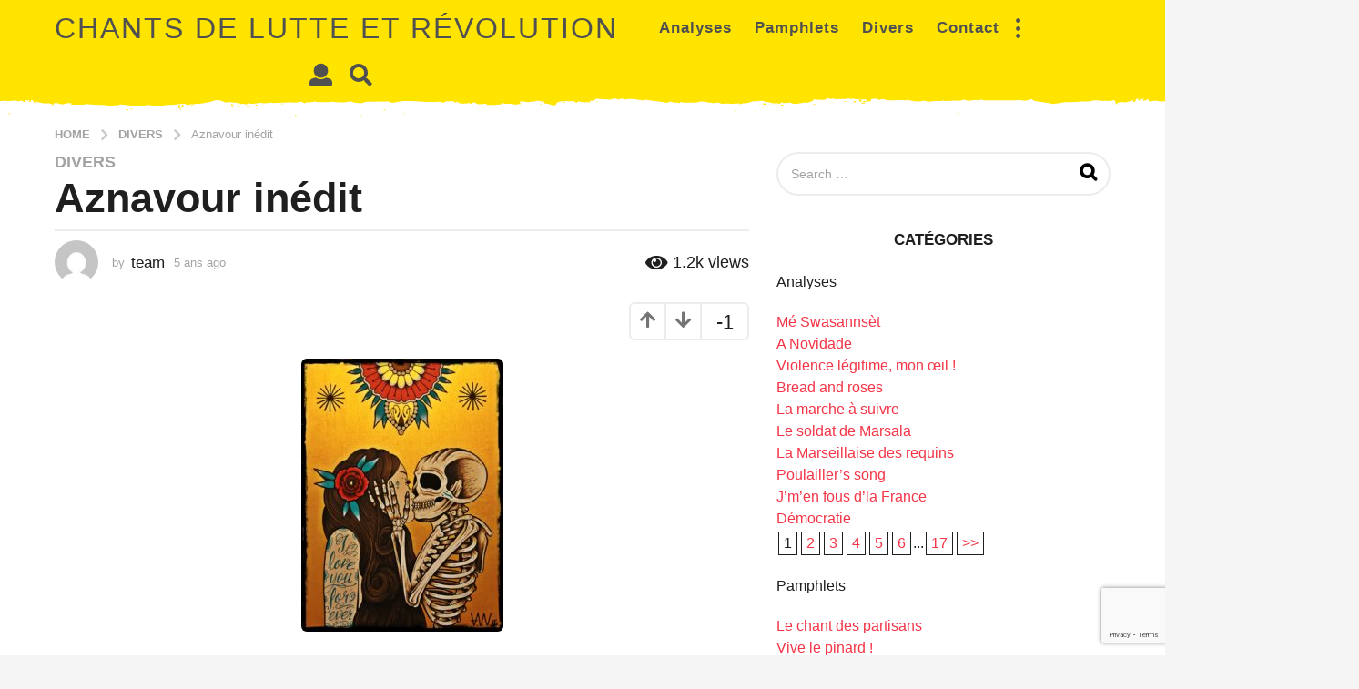

--- FILE ---
content_type: text/html; charset=UTF-8
request_url: https://www.chants-de-lutte.com/aznavour-inedit/
body_size: 33971
content:
<!DOCTYPE HTML>
<html lang="fr-FR">
	<head>
		<meta charset="UTF-8">
		<meta name="viewport" content="width=device-width, initial-scale=1.0, maximum-scale=1.0, user-scalable=no">
				<meta name='robots' content='index, follow, max-image-preview:large, max-snippet:-1, max-video-preview:-1' />
	<script type="text/javascript">
		(function( $ ) {

			var themeModeStylesheetURL = 'https://www.chants-de-lutte.com/wp-content/themes/boombox/css/night-mode.min.css';
			var getCookie = function( cname ) {
				var name = cname + "=";
				var decodedCookie = decodeURIComponent( document.cookie );
				var ca = decodedCookie.split( ';' );
				for ( var i = 0; i < ca.length; i++ ) {
					var c = ca[i];
					while ( c.charAt( 0 ) == ' ' ) {
						c = c.substring( 1 );
					}
					if ( c.indexOf( name ) == 0 ) {
						return c.substring( name.length, c.length );
					}
				}
				return "";
			};
			var setCookie = function( cname, cvalue, exdays ) {
				var d = new Date();
				d.setTime( d.getTime() + (exdays * 24 * 60 * 60 * 1000) );
				var expires = "expires=" + d.toUTCString();
				document.cookie = cname + "=" + cvalue + ";" + expires + ";path=/";
			};
			var delete_cookie = function( cname ) {
				setCookie( cname, null, 0 );
			};
			var appendThemeModeLink = function() {
				var link = document.createElement( 'link' );
				var targetNode = document.getElementById( 'boombox-primary-style-inline-css' );
				link.rel = 'stylesheet';
				link.id = 'boombox-theme-mode-css';
				link.href = themeModeStylesheetURL;
				link.media = 'all';

				targetNode.parentNode.insertBefore( link, targetNode.nextSibling );
			};

			document.addEventListener( 'DOMContentLoaded', function() {
				var switchers = document.querySelectorAll( '.bb-mode-switcher .bb-mode-toggle' );

				for ( var i = 0; i < switchers.length; i++ ) {
					switchers[i].addEventListener( 'click', function(e) {
					    e.preventDefault();
						var stylesheet = document.getElementById( 'boombox-theme-mode-css' );
						if ( !!getCookie( 'boombox-theme-mode' ) ) {
							if ( stylesheet ) {
								stylesheet.setAttribute( 'disabled', 'disabled' );
							}
                            document.body.classList.remove("boombox-mode-on");
							delete_cookie( 'boombox-theme-mode' );
						} else {
							if ( stylesheet ) {
								stylesheet.removeAttribute( 'disabled' );
							} else {
								appendThemeModeLink();
							}
                            document.body.classList.add("boombox-mode-on");
							setCookie( 'boombox-theme-mode', 1, 365 );
						}
					} );
				}

                if ( !!getCookie( 'boombox-theme-mode' ) ) {
                    document.body.classList.add("boombox-mode-on");
                }
			} );

			if ( !!getCookie( 'boombox-theme-mode' ) ) {

				var appendInterval = setInterval( function() {
					if ( document.getElementById( 'boombox-primary-style-inline-css' ) ) {
						clearInterval( appendInterval );
						appendThemeModeLink();
					}
				}, 25 );
			}

		})();
	</script>
	<!-- This site is optimized with the Yoast SEO plugin v23.9 - https://yoast.com/wordpress/plugins/seo/ -->
	<title>Aznavour inédit - Chants de lutte et révolution</title>
	<link rel="canonical" href="https://www.chants-de-lutte.com/aznavour-inedit/" />
	<meta property="og:locale" content="fr_FR" />
	<meta property="og:type" content="article" />
	<meta property="og:title" content="Aznavour inédit - Chants de lutte et révolution" />
	<meta property="og:description" content="Aznavour (1924-2018) comme vous ne l’avez peut-être pas connu, ça vous dirait ? Commençons avec L’amour et la guerre dont nous vous livrons le commentaire de wikipedia : « En 1960, en pleine guerre d’Algérie, la chanson pacifiste L’amour et la guerre, écrite par Bernard Dimey et mise en musique et interprétée par Charles Aznavour, est interdite sur..." />
	<meta property="og:url" content="https://www.chants-de-lutte.com/aznavour-inedit/" />
	<meta property="og:site_name" content="Chants de lutte et révolution" />
	<meta property="article:published_time" content="2020-12-17T08:57:03+00:00" />
	<meta property="article:modified_time" content="2025-04-06T12:49:52+00:00" />
	<meta property="og:image" content="https://www.chants-de-lutte.com/wp-content/uploads/2020/12/1-3.jpg" />
	<meta property="og:image:width" content="474" />
	<meta property="og:image:height" content="662" />
	<meta property="og:image:type" content="image/jpeg" />
	<meta name="author" content="team" />
	<meta name="twitter:card" content="summary_large_image" />
	<meta name="twitter:label1" content="Écrit par" />
	<meta name="twitter:data1" content="team" />
	<meta name="twitter:label2" content="Durée de lecture estimée" />
	<meta name="twitter:data2" content="6 minutes" />
	<script type="application/ld+json" class="yoast-schema-graph">{"@context":"https://schema.org","@graph":[{"@type":"WebPage","@id":"https://www.chants-de-lutte.com/aznavour-inedit/","url":"https://www.chants-de-lutte.com/aznavour-inedit/","name":"Aznavour inédit - Chants de lutte et révolution","isPartOf":{"@id":"https://www.chants-de-lutte.com/#website"},"primaryImageOfPage":{"@id":"https://www.chants-de-lutte.com/aznavour-inedit/#primaryimage"},"image":{"@id":"https://www.chants-de-lutte.com/aznavour-inedit/#primaryimage"},"thumbnailUrl":"https://www.chants-de-lutte.com/wp-content/uploads/2020/12/1-3.jpg","datePublished":"2020-12-17T08:57:03+00:00","dateModified":"2025-04-06T12:49:52+00:00","author":{"@id":"https://www.chants-de-lutte.com/#/schema/person/85bb24030d0822ed46ad34f6be7e4ce4"},"breadcrumb":{"@id":"https://www.chants-de-lutte.com/aznavour-inedit/#breadcrumb"},"inLanguage":"fr-FR","potentialAction":[{"@type":"ReadAction","target":["https://www.chants-de-lutte.com/aznavour-inedit/"]}]},{"@type":"ImageObject","inLanguage":"fr-FR","@id":"https://www.chants-de-lutte.com/aznavour-inedit/#primaryimage","url":"https://www.chants-de-lutte.com/wp-content/uploads/2020/12/1-3.jpg","contentUrl":"https://www.chants-de-lutte.com/wp-content/uploads/2020/12/1-3.jpg","width":474,"height":662},{"@type":"BreadcrumbList","@id":"https://www.chants-de-lutte.com/aznavour-inedit/#breadcrumb","itemListElement":[{"@type":"ListItem","position":1,"name":"Accueil","item":"https://www.chants-de-lutte.com/"},{"@type":"ListItem","position":2,"name":"Aznavour inédit"}]},{"@type":"WebSite","@id":"https://www.chants-de-lutte.com/#website","url":"https://www.chants-de-lutte.com/","name":"Chants de lutte et révolution","description":"","potentialAction":[{"@type":"SearchAction","target":{"@type":"EntryPoint","urlTemplate":"https://www.chants-de-lutte.com/?s={search_term_string}"},"query-input":{"@type":"PropertyValueSpecification","valueRequired":true,"valueName":"search_term_string"}}],"inLanguage":"fr-FR"},{"@type":"Person","@id":"https://www.chants-de-lutte.com/#/schema/person/85bb24030d0822ed46ad34f6be7e4ce4","name":"team","image":{"@type":"ImageObject","inLanguage":"fr-FR","@id":"https://www.chants-de-lutte.com/#/schema/person/image/","url":"https://secure.gravatar.com/avatar/6557961bce60255869592d4c24aee4f16b8237e7643f0eacbede0247d7b5957f?s=96&d=mm&r=g","contentUrl":"https://secure.gravatar.com/avatar/6557961bce60255869592d4c24aee4f16b8237e7643f0eacbede0247d7b5957f?s=96&d=mm&r=g","caption":"team"},"url":"https://www.chants-de-lutte.com/author/jacques/"}]}</script>
	<!-- / Yoast SEO plugin. -->


<link rel="alternate" type="application/rss+xml" title="Chants de lutte et révolution &raquo; Flux" href="https://www.chants-de-lutte.com/feed/" />
<link rel="alternate" title="oEmbed (JSON)" type="application/json+oembed" href="https://www.chants-de-lutte.com/wp-json/oembed/1.0/embed?url=https%3A%2F%2Fwww.chants-de-lutte.com%2Faznavour-inedit%2F" />
<link rel="alternate" title="oEmbed (XML)" type="text/xml+oembed" href="https://www.chants-de-lutte.com/wp-json/oembed/1.0/embed?url=https%3A%2F%2Fwww.chants-de-lutte.com%2Faznavour-inedit%2F&#038;format=xml" />
<style id='wp-img-auto-sizes-contain-inline-css' type='text/css'>
img:is([sizes=auto i],[sizes^="auto," i]){contain-intrinsic-size:3000px 1500px}
/*# sourceURL=wp-img-auto-sizes-contain-inline-css */
</style>
<style id='wp-emoji-styles-inline-css' type='text/css'>

	img.wp-smiley, img.emoji {
		display: inline !important;
		border: none !important;
		box-shadow: none !important;
		height: 1em !important;
		width: 1em !important;
		margin: 0 0.07em !important;
		vertical-align: -0.1em !important;
		background: none !important;
		padding: 0 !important;
	}
/*# sourceURL=wp-emoji-styles-inline-css */
</style>
<style id='wp-block-library-inline-css' type='text/css'>
:root{--wp-block-synced-color:#7a00df;--wp-block-synced-color--rgb:122,0,223;--wp-bound-block-color:var(--wp-block-synced-color);--wp-editor-canvas-background:#ddd;--wp-admin-theme-color:#007cba;--wp-admin-theme-color--rgb:0,124,186;--wp-admin-theme-color-darker-10:#006ba1;--wp-admin-theme-color-darker-10--rgb:0,107,160.5;--wp-admin-theme-color-darker-20:#005a87;--wp-admin-theme-color-darker-20--rgb:0,90,135;--wp-admin-border-width-focus:2px}@media (min-resolution:192dpi){:root{--wp-admin-border-width-focus:1.5px}}.wp-element-button{cursor:pointer}:root .has-very-light-gray-background-color{background-color:#eee}:root .has-very-dark-gray-background-color{background-color:#313131}:root .has-very-light-gray-color{color:#eee}:root .has-very-dark-gray-color{color:#313131}:root .has-vivid-green-cyan-to-vivid-cyan-blue-gradient-background{background:linear-gradient(135deg,#00d084,#0693e3)}:root .has-purple-crush-gradient-background{background:linear-gradient(135deg,#34e2e4,#4721fb 50%,#ab1dfe)}:root .has-hazy-dawn-gradient-background{background:linear-gradient(135deg,#faaca8,#dad0ec)}:root .has-subdued-olive-gradient-background{background:linear-gradient(135deg,#fafae1,#67a671)}:root .has-atomic-cream-gradient-background{background:linear-gradient(135deg,#fdd79a,#004a59)}:root .has-nightshade-gradient-background{background:linear-gradient(135deg,#330968,#31cdcf)}:root .has-midnight-gradient-background{background:linear-gradient(135deg,#020381,#2874fc)}:root{--wp--preset--font-size--normal:16px;--wp--preset--font-size--huge:42px}.has-regular-font-size{font-size:1em}.has-larger-font-size{font-size:2.625em}.has-normal-font-size{font-size:var(--wp--preset--font-size--normal)}.has-huge-font-size{font-size:var(--wp--preset--font-size--huge)}.has-text-align-center{text-align:center}.has-text-align-left{text-align:left}.has-text-align-right{text-align:right}.has-fit-text{white-space:nowrap!important}#end-resizable-editor-section{display:none}.aligncenter{clear:both}.items-justified-left{justify-content:flex-start}.items-justified-center{justify-content:center}.items-justified-right{justify-content:flex-end}.items-justified-space-between{justify-content:space-between}.screen-reader-text{border:0;clip-path:inset(50%);height:1px;margin:-1px;overflow:hidden;padding:0;position:absolute;width:1px;word-wrap:normal!important}.screen-reader-text:focus{background-color:#ddd;clip-path:none;color:#444;display:block;font-size:1em;height:auto;left:5px;line-height:normal;padding:15px 23px 14px;text-decoration:none;top:5px;width:auto;z-index:100000}html :where(.has-border-color){border-style:solid}html :where([style*=border-top-color]){border-top-style:solid}html :where([style*=border-right-color]){border-right-style:solid}html :where([style*=border-bottom-color]){border-bottom-style:solid}html :where([style*=border-left-color]){border-left-style:solid}html :where([style*=border-width]){border-style:solid}html :where([style*=border-top-width]){border-top-style:solid}html :where([style*=border-right-width]){border-right-style:solid}html :where([style*=border-bottom-width]){border-bottom-style:solid}html :where([style*=border-left-width]){border-left-style:solid}html :where(img[class*=wp-image-]){height:auto;max-width:100%}:where(figure){margin:0 0 1em}html :where(.is-position-sticky){--wp-admin--admin-bar--position-offset:var(--wp-admin--admin-bar--height,0px)}@media screen and (max-width:600px){html :where(.is-position-sticky){--wp-admin--admin-bar--position-offset:0px}}

/*# sourceURL=wp-block-library-inline-css */
</style><style id='global-styles-inline-css' type='text/css'>
:root{--wp--preset--aspect-ratio--square: 1;--wp--preset--aspect-ratio--4-3: 4/3;--wp--preset--aspect-ratio--3-4: 3/4;--wp--preset--aspect-ratio--3-2: 3/2;--wp--preset--aspect-ratio--2-3: 2/3;--wp--preset--aspect-ratio--16-9: 16/9;--wp--preset--aspect-ratio--9-16: 9/16;--wp--preset--color--black: #000000;--wp--preset--color--cyan-bluish-gray: #abb8c3;--wp--preset--color--white: #ffffff;--wp--preset--color--pale-pink: #f78da7;--wp--preset--color--vivid-red: #cf2e2e;--wp--preset--color--luminous-vivid-orange: #ff6900;--wp--preset--color--luminous-vivid-amber: #fcb900;--wp--preset--color--light-green-cyan: #7bdcb5;--wp--preset--color--vivid-green-cyan: #00d084;--wp--preset--color--pale-cyan-blue: #8ed1fc;--wp--preset--color--vivid-cyan-blue: #0693e3;--wp--preset--color--vivid-purple: #9b51e0;--wp--preset--gradient--vivid-cyan-blue-to-vivid-purple: linear-gradient(135deg,rgb(6,147,227) 0%,rgb(155,81,224) 100%);--wp--preset--gradient--light-green-cyan-to-vivid-green-cyan: linear-gradient(135deg,rgb(122,220,180) 0%,rgb(0,208,130) 100%);--wp--preset--gradient--luminous-vivid-amber-to-luminous-vivid-orange: linear-gradient(135deg,rgb(252,185,0) 0%,rgb(255,105,0) 100%);--wp--preset--gradient--luminous-vivid-orange-to-vivid-red: linear-gradient(135deg,rgb(255,105,0) 0%,rgb(207,46,46) 100%);--wp--preset--gradient--very-light-gray-to-cyan-bluish-gray: linear-gradient(135deg,rgb(238,238,238) 0%,rgb(169,184,195) 100%);--wp--preset--gradient--cool-to-warm-spectrum: linear-gradient(135deg,rgb(74,234,220) 0%,rgb(151,120,209) 20%,rgb(207,42,186) 40%,rgb(238,44,130) 60%,rgb(251,105,98) 80%,rgb(254,248,76) 100%);--wp--preset--gradient--blush-light-purple: linear-gradient(135deg,rgb(255,206,236) 0%,rgb(152,150,240) 100%);--wp--preset--gradient--blush-bordeaux: linear-gradient(135deg,rgb(254,205,165) 0%,rgb(254,45,45) 50%,rgb(107,0,62) 100%);--wp--preset--gradient--luminous-dusk: linear-gradient(135deg,rgb(255,203,112) 0%,rgb(199,81,192) 50%,rgb(65,88,208) 100%);--wp--preset--gradient--pale-ocean: linear-gradient(135deg,rgb(255,245,203) 0%,rgb(182,227,212) 50%,rgb(51,167,181) 100%);--wp--preset--gradient--electric-grass: linear-gradient(135deg,rgb(202,248,128) 0%,rgb(113,206,126) 100%);--wp--preset--gradient--midnight: linear-gradient(135deg,rgb(2,3,129) 0%,rgb(40,116,252) 100%);--wp--preset--font-size--small: 13px;--wp--preset--font-size--medium: 20px;--wp--preset--font-size--large: 36px;--wp--preset--font-size--x-large: 42px;--wp--preset--spacing--20: 0.44rem;--wp--preset--spacing--30: 0.67rem;--wp--preset--spacing--40: 1rem;--wp--preset--spacing--50: 1.5rem;--wp--preset--spacing--60: 2.25rem;--wp--preset--spacing--70: 3.38rem;--wp--preset--spacing--80: 5.06rem;--wp--preset--shadow--natural: 6px 6px 9px rgba(0, 0, 0, 0.2);--wp--preset--shadow--deep: 12px 12px 50px rgba(0, 0, 0, 0.4);--wp--preset--shadow--sharp: 6px 6px 0px rgba(0, 0, 0, 0.2);--wp--preset--shadow--outlined: 6px 6px 0px -3px rgb(255, 255, 255), 6px 6px rgb(0, 0, 0);--wp--preset--shadow--crisp: 6px 6px 0px rgb(0, 0, 0);}:where(.is-layout-flex){gap: 0.5em;}:where(.is-layout-grid){gap: 0.5em;}body .is-layout-flex{display: flex;}.is-layout-flex{flex-wrap: wrap;align-items: center;}.is-layout-flex > :is(*, div){margin: 0;}body .is-layout-grid{display: grid;}.is-layout-grid > :is(*, div){margin: 0;}:where(.wp-block-columns.is-layout-flex){gap: 2em;}:where(.wp-block-columns.is-layout-grid){gap: 2em;}:where(.wp-block-post-template.is-layout-flex){gap: 1.25em;}:where(.wp-block-post-template.is-layout-grid){gap: 1.25em;}.has-black-color{color: var(--wp--preset--color--black) !important;}.has-cyan-bluish-gray-color{color: var(--wp--preset--color--cyan-bluish-gray) !important;}.has-white-color{color: var(--wp--preset--color--white) !important;}.has-pale-pink-color{color: var(--wp--preset--color--pale-pink) !important;}.has-vivid-red-color{color: var(--wp--preset--color--vivid-red) !important;}.has-luminous-vivid-orange-color{color: var(--wp--preset--color--luminous-vivid-orange) !important;}.has-luminous-vivid-amber-color{color: var(--wp--preset--color--luminous-vivid-amber) !important;}.has-light-green-cyan-color{color: var(--wp--preset--color--light-green-cyan) !important;}.has-vivid-green-cyan-color{color: var(--wp--preset--color--vivid-green-cyan) !important;}.has-pale-cyan-blue-color{color: var(--wp--preset--color--pale-cyan-blue) !important;}.has-vivid-cyan-blue-color{color: var(--wp--preset--color--vivid-cyan-blue) !important;}.has-vivid-purple-color{color: var(--wp--preset--color--vivid-purple) !important;}.has-black-background-color{background-color: var(--wp--preset--color--black) !important;}.has-cyan-bluish-gray-background-color{background-color: var(--wp--preset--color--cyan-bluish-gray) !important;}.has-white-background-color{background-color: var(--wp--preset--color--white) !important;}.has-pale-pink-background-color{background-color: var(--wp--preset--color--pale-pink) !important;}.has-vivid-red-background-color{background-color: var(--wp--preset--color--vivid-red) !important;}.has-luminous-vivid-orange-background-color{background-color: var(--wp--preset--color--luminous-vivid-orange) !important;}.has-luminous-vivid-amber-background-color{background-color: var(--wp--preset--color--luminous-vivid-amber) !important;}.has-light-green-cyan-background-color{background-color: var(--wp--preset--color--light-green-cyan) !important;}.has-vivid-green-cyan-background-color{background-color: var(--wp--preset--color--vivid-green-cyan) !important;}.has-pale-cyan-blue-background-color{background-color: var(--wp--preset--color--pale-cyan-blue) !important;}.has-vivid-cyan-blue-background-color{background-color: var(--wp--preset--color--vivid-cyan-blue) !important;}.has-vivid-purple-background-color{background-color: var(--wp--preset--color--vivid-purple) !important;}.has-black-border-color{border-color: var(--wp--preset--color--black) !important;}.has-cyan-bluish-gray-border-color{border-color: var(--wp--preset--color--cyan-bluish-gray) !important;}.has-white-border-color{border-color: var(--wp--preset--color--white) !important;}.has-pale-pink-border-color{border-color: var(--wp--preset--color--pale-pink) !important;}.has-vivid-red-border-color{border-color: var(--wp--preset--color--vivid-red) !important;}.has-luminous-vivid-orange-border-color{border-color: var(--wp--preset--color--luminous-vivid-orange) !important;}.has-luminous-vivid-amber-border-color{border-color: var(--wp--preset--color--luminous-vivid-amber) !important;}.has-light-green-cyan-border-color{border-color: var(--wp--preset--color--light-green-cyan) !important;}.has-vivid-green-cyan-border-color{border-color: var(--wp--preset--color--vivid-green-cyan) !important;}.has-pale-cyan-blue-border-color{border-color: var(--wp--preset--color--pale-cyan-blue) !important;}.has-vivid-cyan-blue-border-color{border-color: var(--wp--preset--color--vivid-cyan-blue) !important;}.has-vivid-purple-border-color{border-color: var(--wp--preset--color--vivid-purple) !important;}.has-vivid-cyan-blue-to-vivid-purple-gradient-background{background: var(--wp--preset--gradient--vivid-cyan-blue-to-vivid-purple) !important;}.has-light-green-cyan-to-vivid-green-cyan-gradient-background{background: var(--wp--preset--gradient--light-green-cyan-to-vivid-green-cyan) !important;}.has-luminous-vivid-amber-to-luminous-vivid-orange-gradient-background{background: var(--wp--preset--gradient--luminous-vivid-amber-to-luminous-vivid-orange) !important;}.has-luminous-vivid-orange-to-vivid-red-gradient-background{background: var(--wp--preset--gradient--luminous-vivid-orange-to-vivid-red) !important;}.has-very-light-gray-to-cyan-bluish-gray-gradient-background{background: var(--wp--preset--gradient--very-light-gray-to-cyan-bluish-gray) !important;}.has-cool-to-warm-spectrum-gradient-background{background: var(--wp--preset--gradient--cool-to-warm-spectrum) !important;}.has-blush-light-purple-gradient-background{background: var(--wp--preset--gradient--blush-light-purple) !important;}.has-blush-bordeaux-gradient-background{background: var(--wp--preset--gradient--blush-bordeaux) !important;}.has-luminous-dusk-gradient-background{background: var(--wp--preset--gradient--luminous-dusk) !important;}.has-pale-ocean-gradient-background{background: var(--wp--preset--gradient--pale-ocean) !important;}.has-electric-grass-gradient-background{background: var(--wp--preset--gradient--electric-grass) !important;}.has-midnight-gradient-background{background: var(--wp--preset--gradient--midnight) !important;}.has-small-font-size{font-size: var(--wp--preset--font-size--small) !important;}.has-medium-font-size{font-size: var(--wp--preset--font-size--medium) !important;}.has-large-font-size{font-size: var(--wp--preset--font-size--large) !important;}.has-x-large-font-size{font-size: var(--wp--preset--font-size--x-large) !important;}
/*# sourceURL=global-styles-inline-css */
</style>

<style id='classic-theme-styles-inline-css' type='text/css'>
/*! This file is auto-generated */
.wp-block-button__link{color:#fff;background-color:#32373c;border-radius:9999px;box-shadow:none;text-decoration:none;padding:calc(.667em + 2px) calc(1.333em + 2px);font-size:1.125em}.wp-block-file__button{background:#32373c;color:#fff;text-decoration:none}
/*# sourceURL=/wp-includes/css/classic-themes.min.css */
</style>
<link rel='stylesheet' id='contact-form-7-css' href='https://www.chants-de-lutte.com/wp-content/plugins/contact-form-7/includes/css/styles.css?ver=6.0' type='text/css' media='all' />
<link rel='stylesheet' id='boombox-styles-min-css' href='https://www.chants-de-lutte.com/wp-content/themes/boombox/js/plugins/plugins.min.css?ver=2.9.2' type='text/css' media='all' />
<link rel='stylesheet' id='boombox-icomoon-style-css' href='https://www.chants-de-lutte.com/wp-content/themes/boombox/fonts/icon-fonts/icomoon/icons.min.css?ver=2.9.2' type='text/css' media='all' />
<link rel='stylesheet' id='boombox-primary-style-css' href='https://www.chants-de-lutte.com/wp-content/themes/boombox/css/style.min.css?ver=2.9.2' type='text/css' media='all' />
<style id='boombox-primary-style-inline-css' type='text/css'>

		/* -- Mobile Header -- */
		.bb-header.header-mobile .header-row {
			background-color: #ffe400;
			color: #1f1f1f;
		}
		/* If you need to specify different color for bottom/top header, use this code */
		.bb-header.header-mobile.g-style .header-c {
			color: #1f1f1f;
		}
		/* Mobile header breakpoint */
		@media (min-width: 992px) {
			.bb-show-desktop-header {
			  display: block;
			}
			.bb-show-mobile-header {
			  display: none;
			}
		}
	
		/* --site title color */
		.branding h1 {
		  color: #1f1f1f;
		}
	
		/* -top */
		.bb-header.header-desktop .top-header {
		  background-color: #ffe400;
		}
	
		.bb-header.header-desktop .top-header .bb-header-icon:hover,
		.bb-header.header-desktop .top-header  .bb-header-icon.active,
		.bb-header.header-desktop .top-header .main-navigation > ul > li:hover,
		.bb-header.header-desktop .top-header .main-navigation > ul > li.current-menu-item > a {
		  color: #505050;
		}
	
		/* --top pattern */
		.bb-header.header-desktop .top-header svg {
		  fill: #ffe400;
		}
	
		/* --top text color */
		.bb-header.header-desktop .top-header {
		  color: #505050;
		}
	
		.bb-header.header-desktop .top-header .create-post {
		  background-color: #1f1f1f;
		}
	
		/* --top button color */
		.bb-header.header-desktop .top-header .create-post {
		  color: #ffffff;
		}
		
		/* --top Typography */
		.bb-header.header-desktop .top-header .main-navigation {
			font-family: inherit;
			font-size: inherit;
			font-style : inherit;
			font-weight: inherit;
			letter-spacing: inherit;
			text-transform: inherit;
		}
		
		.bb-header.header-desktop .top-header .main-navigation .sub-menu {
			font-family: inherit;
			font-size: 14px;
			font-style : inherit;
			font-weight: 500;
			letter-spacing: inherit;
			text-transform: inherit;
		}
	
		.bb-header.header-desktop .bottom-header .bb-header-icon:hover,
		.bb-header.header-desktop .bottom-header .bb-header-icon.active,
		.bb-header.header-desktop .bottom-header .main-navigation > ul > li:hover,
		.bb-header.header-desktop .bottom-header .main-navigation > ul > li.current-menu-item > a,
		.bb-header.header-desktop .bottom-header .main-navigation > ul > li.current-menu-item > .dropdown-toggle {
		  color: #505050;
		}
	
		/* -bottom */
		.bb-header.header-desktop .bottom-header {
		  background-color: #ffffff;
		}
	
		.bb-header.header-desktop .bottom-header svg {
		  fill: #ffffff;
		}
	
		/* --bottom text color */
		.bb-header.header-desktop .bottom-header {
		  color: #ffe400;
		}
	
		.bb-header.header-desktop .bottom-header .main-navigation ul li:before,
		.bb-header.header-desktop .bottom-header .account-box .user:after,
		.bb-header.header-desktop .bottom-header .create-post:before,
		.bb-header.header-desktop .bottom-header .menu-button:after {
		  border-color: #ffe400;
		}
	
		.bb-header.header-desktop .bottom-header .create-post {
		  background-color: #1f1f1f;
		}
	
		/* --bottom button color */
		.bb-header.header-desktop .create-post {
		  color: #ffffff;
		}
		
		/* --bottom Typography */
		.bb-header.header-desktop .bottom-header .main-navigation {
			font-family: inherit;
			font-size: inherit;
			font-style : inherit;
			font-weight: inherit;
			letter-spacing: inherit;
			text-transform: inherit;
		}
		
		.bb-header.header-desktop .bottom-header .main-navigation .sub-menu {
			font-family: inherit;
			font-size: 14px;
			font-style : inherit;
			font-weight: 500;
			letter-spacing: inherit;
			text-transform: inherit;
		}

		/* -- Logo Margin for Desktop */
		.bb-header.header-desktop .branding {
			margin-top: 15px;
			margin-bottom: 15px;
		}
		/* -- Logo Margin for Mobile */
		.bb-header.header-mobile .branding {
			margin-top: 5px;
			margin-bottom: 5px;
		}
		

		/* Custom Footer Styles */
	
		/* -top */
		.footer {
		  background-color: #1f1f1f;
		}
	
		.footer .footer-top svg {
		  fill: #1f1f1f;
		}
	
		.footer .footer-bottom svg {
		  fill: #282828;
		}
	
		/* -primary color */
		/* --primary bg */
		#footer .cat-item.current-cat a,
		#footer .widget_mc4wp_form_widget:before,#footer .widget_create_post:before,
		#footer .cat-item a:hover,
		#footer button[type="submit"],
		#footer input[type="submit"],
		#footer .bb-btn, #footer .bnt.primary {
		  background-color: #ffe400;
		}
	
		/* --primary text */
		#footer .widget_mc4wp_form_widget:before,#footer .widget_create_post:before,
		#footer button[type="submit"],
		#footer input[type="submit"],
		#footer .bb-btn, #footer .bb-bnt-primary {
		  color: #000000;
		}
	
		/* --primary hover */
		#footer a:hover {
		  color: #ffe400;
		}
	
		#footer .widget_categories ul li a:hover,
		#footer .widget_archive ul li a:hover,
		#footer .widget_pages ul li a:hover,
		#footer .widget_meta ul li a:hover,
		#footer .widget_nav_menu ul li a:hover {
		  background-color: #ffe400;
		  color: #000000;
		}
	
		#footer .slick-dots li.slick-active button:before,
		#footer .widget_tag_cloud a:hover {
		  border-color:#ffe400;
		}
	
		/* -heading color */
		#footer .bb-featured-strip .item .title,
		#footer .slick-dots li button:before,
		#footer h1,#footer h2,#footer h3,#footer h4, #footer h5,#footer h6,
		#footer .widget-title {
		  color: #ffffff;
		}
	
		/* -text color */
		#footer,
		#footer .widget_recent_comments .recentcomments .comment-author-link,
		#footer .widget_recent_comments .recentcomments a,
		#footer .byline, #footer .posted-on,
		#footer .widget_nav_menu ul li,
		#footer .widget_categories ul li,
		#footer .widget_archive ul li,
		#footer .widget_pages ul li,
		#footer .widget_meta ul li {
		  color: #ffffff;
		}
		#footer .widget_tag_cloud  a, #footer select, #footer textarea, #footer input[type="tel"], #footer input[type="text"], #footer input[type="number"], #footer input[type="date"], #footer input[type="time"], #footer input[type="url"], #footer input[type="email"], #footer input[type="search"],#footer input[type="password"],
		#footer .widget_mc4wp_form_widget:after, #footer .widget_create_post:after {
			border-color: #ffffff;
		}
	
		#footer .widget_categories ul li a,
		#footer .widget_archive ul li a,
		#footer .widget_pages ul li a,
		#footer .widget_meta ul li a,
		#footer .widget_nav_menu ul li a,
		#footer .widget_tag_cloud a {
		  color: #ffffff;
		}
	
		/* -bottom */
		/* --text  color */
		#footer .footer-bottom {
		  background-color: #282828;
		  color: #ffffff;
		}
	
		/* --text  hover */
		#footer .footer-bottom a:hover {
		  color: #ffe400;
		}
/* - Page header - */

	/* -body bg color */
	body,.bb-post-gallery-content .bb-gl-header,
	.bb-cards-view .bb-post-single.style5 .site-main, .bb-cards-view .bb-post-single.style6 .container-inner  {
	    background-color: #f5f5f5;
	}
	form#mycred-transfer-form-transfer {
		background-color: #f5f5f5 !important;
	}
	
	.branding .site-title {
		font-family: -apple-system, BlinkMacSystemFont, "Segoe UI", Roboto, Oxygen-Sans, Ubuntu, Cantarell, "Helvetica Neue", sans-serif;
		font-weight:400;
		font-style:normal;
	}

	#background-image {
		background-size:cover;
	}

	/* -Font sizes */
	.widget-title {
		font-size: 17px;
	}
	body {
	    font-size: 16px;
	}
	@media screen and (min-width: 992px) {
		html {
			font-size: 16px;
		}
		.bb-post-single .s-post-title {
	    	font-size: 45px;
		}
	}

	/* -content bg color */
	.page-wrapper,
	#main,
	.bb-cards-view .bb-card-item,
	.bb-cards-view .widget_mc4wp_form_widget:after,
	.bb-cards-view .widget_create_post:after,
	.light-modal .modal-body,.light-modal,
	.bb-toggle .bb-header-dropdown.toggle-content,
	.bb-header.header-desktop .main-navigation .sub-menu,
	.bb-post-share-box .post-share-count,
	.bb-post-rating a,.comment-respond input[type=text], .comment-respond textarea, .comment-respond #commentform textarea#comment,
	.bb-fixed-pagination .page,.bb-fixed-pagination .pg-content,
	.bb-floating-navbar .floating-navbar-inner,
	.bb-featured-strip .bb-arrow-next, .bb-featured-strip .bb-arrow-prev,
	.bb-mobile-navigation,
	.mejs-container,.bb-post-gallery-content,
	.bb-dropdown .dropdown-toggle, .bb-dropdown .dropdown-content,
	.bb-stretched-view .bb-post-single.style5 .site-main, .bb-stretched-view .bb-post-single.style6 .container-inner,
	.bb-boxed-view .bb-post-single.style5 .site-main, .bb-boxed-view .bb-post-single.style6 .container-inner,
	.bb-advertisement.bb-sticky-bottom-area .bb-sticky-btm-el {
	  background-color: #ffffff;
	  border-color: #ffffff;
	}
	/* Temp Color: will be option in future */
	.bb-header.header-mobile.g-style .header-c {
		background: #ffffff;
	}
	.bb-header-navigation .main-navigation .sub-menu:before,
	.bb-toggle .toggle-content.bb-header-dropdown:before {
	    border-color: transparent transparent #ffffff;
	}
	select, .bb-form-block input, .bb-form-block select, .bb-form-block textarea,
	.bb-author-vcard .author {
		background-color: #ffffff;
	}
	.bb-tabs .tabs-menu .count {
	  color: #ffffff;
	}

	/* -page width */
	.page-wrapper {
	  width: 100%;
	}

	/* -primary color */
	/* --primary color for bg */
	.mark, mark,.box_list,
	.bb-tooltip:before,
	.bb-text-highlight.primary-color,
	#comments .nav-links a,
	.light-modal .modal-close,
	.quiz_row:hover,
	.progress-bar-success,
	.onoffswitch,.onoffswitch2,
	.widget_nav_menu ul li a:hover,
	.widget_categories ul li a:hover,
	.widget_archive ul li a:hover,
	.widget_pages ul li a:hover,
	.widget_meta ul li a:hover,
	.widget_mc4wp_form_widget:before,.widget_create_post:before,
	.widget_calendar table th a,
	.widget_calendar table td a,
	.go-top, .bb-affiliate-content .item-url,
	.bb-mobile-navigation .close,
	.bb-wp-pagination .page-numbers.next, .bb-wp-pagination .page-numbers.prev,
	.navigation.pagination .page-numbers.next, .navigation.pagination .page-numbers.prev,
	.bb-next-prev-pagination .page-link,
	.bb-next-pagination .page-link,
	.bb-post-share-box .post-share-count,
	.cat-item.current-cat a,
	.cat-item a:hover,
	.bb-fixed-pagination .page:hover .pg-arrow,
	button[type="submit"],
	input[type="submit"],
	.bb-btn.bb-btn-primary,.bb-btn.bb-btn-primary:hover,
	blockquote:before,.bb-btn.bb-btn-primary-outline:hover,.bb-post-gallery-content .bb-gl-meta .bb-gl-arrow,
	hr.primary-color,
	.bb-bg-primary, .bb-bg-primary.bb-btn,
	.bb-sticky-btm .btn-close {
	  background-color: #ffe400;
	}
	.bb-tooltip:after,
	hr.bb-line-dashed.primary-color, hr.bb-line-dotted.primary-color {
		border-top-color:#ffe400;
	}

	/* --primary text */
	.mark, mark,
	.bb-tooltip:before,
	.bb-wp-pagination .page-numbers.next, .bb-wp-pagination .page-numbers.prev,
	.navigation.pagination .page-numbers.next, .navigation.pagination .page-numbers.prev,
	.bb-text-highlight.primary-color,
	#comments .nav-links a,
	.light-modal .modal-close,
	.sr-only,.box_list,
	.quiz_row:hover, .bb-affiliate-content .item-url,
	.onoffswitch,.onoffswitch2,
	.bb-next-prev-pagination .page-link,
	.bb-next-pagination .page-link,
	.widget_nav_menu ul li a:hover,
	.widget_categories ul li a:hover,
	.widget_archive ul li a:hover,
	.widget_pages ul li a:hover,
	.widget_meta ul li a:hover,
	.cat-item.current-cat a,
	.widget_mc4wp_form_widget:before,.widget_create_post:before,
	.go-top,
	.widget_calendar table th a,
	.widget_calendar table td a,
	.bb-mobile-navigation .close,
	.bb-post-share-box .post-share-count,
	.bb-fixed-pagination .page:hover .pg-arrow,
	button[type="submit"],
	input[type="submit"],
	.bb-btn.bb-btn-primary,.bb-btn.bb-btn-primary:hover,.bb-btn.bb-btn-primary-outline:hover,
	blockquote:before,.bb-post-gallery-content .bb-gl-meta .bb-gl-arrow,
	.bb-bg-primary,
	.bb-sticky-btm .btn-close {
	  color: #000000;
	}

	/* -primary color */
	/* --primary color for text */
	#cancel-comment-reply-link,
	.bb-affiliate-content .price:before,
	.bb-header-navigation .main-navigation > ul .sub-menu li:hover > a,
	.bb-header-navigation .main-navigation > ul .sub-menu li.current-menu-item a,
	.bb-header-navigation .more-navigation .section-navigation ul li:hover a,
	.bb-mobile-navigation .main-navigation li a:hover,.bb-mobile-navigation .main-navigation>ul>li .sub-menu li a:hover,
	.bb-mobile-navigation .main-navigation li.current-menu-item > a, .bb-mobile-navigation .main-navigation .sub-menu li.current-menu-item > a,
	.bb-mobile-navigation .main-navigation li.current-menu-item > .dropdown-toggle, .bb-mobile-navigation .main-navigation .sub-menu li.current-menu-item > .dropdown-toggle,
	.sticky .post-thumbnail:after,
	.entry-no-lg,
	.entry-title:hover a,
	.post-types .item:hover .bb-icon,
	.bb-text-dropcap.primary-color,
	.bb-btn-primary-outline,
	.bb-btn-link:hover,
	.bb-btn-link,#comments .bypostauthor > .comment-body .vcard .fn,
	.more-link:hover,
	.widget_bb-side-navigation .menu-item.menu-item-icon .bb-icon,
	.bb-price-block .current-price:before, .bb-price-block ins:before, .bb-price-block .amount:before, .product_list_widget ins .amount:before {
	  color: #ffe400;
	}

    .single.nsfw-post .bb-post-single .nsfw-post h3,
    .bb-post-nav .nsfw-post h3,
	.post-thumbnail .nsfw-post h3{
	    color: #ffe400 !important;
	}
	.post-types .item:hover,
	.more-load-button button:hover,
	.bb-btn-primary-outline,.bb-btn-primary:hover,
	.widget_tag_cloud .tagcloud a:hover {
	  border-color: #ffe400;
	}

	.bb-tabs .tabs-menu li.active:before  {
		background-color: #ffe400;
	}

	/* -link color */
	a,.bb-timing-block .timing-seconds {
	  color:#f43547
	}

	/* - base text color */
	body, html,
	.widget_recent_comments .recentcomments .comment-author-link,.widget_recent_comments .recentcomments a,
	.bb-header.header-desktop .main-navigation .sub-menu,
	.bb-header-dropdown.toggle-content,.comment-respond input[type=text], .comment-respond textarea,
	.featured-strip .slick-dots li button:before,
	.more-load-button button,.comment-vote .count,
	.bb-mobile-navigation .bb-header-search .search-submit,
	#comments .comment .comment-body .comment-content small .dropdown-toggle,
	.byline a,.byline .author-name,
	.bb-featured-strip .bb-arrow-next, .bb-featured-strip .bb-arrow-prev,
	.bb-price-block, .bb-price-block > .amount, .bb-price-block ins .amount,
	.bb-dropdown .dropdown-content a,
	.bb-author-vcard .auth-references a,
	.light-modal,
    .bb-author-vcard-mini .auth-url,
	.bb-post-gallery-content .bb-gl-meta .bb-gl-pagination b,
	 .bb-post-gallery-content.bb-mode-slide .bb-mode-switcher[data-mode=slide],
	 .bb-post-gallery-content.bb-mode-grid .bb-mode-switcher[data-mode=grid]{
	  color: #1f1f1f;
	}

	/* --heading text color */
	#comments .vcard .fn,
	.bb-fixed-pagination .page .pg-title,
	.more_items_x legend, .more_items legend, .more_items_glow,
	h1, h2, h3, h4, h5, h6 {
	  color: #1f1f1f;
	}
	.bb-tabs .tabs-menu li.active, .bb-tabs .tabs-menu li.active {
	  border-color: #1f1f1f;
	}
	.bb-tabs .tabs-menu .count {
	  background-color: #1f1f1f;
	}

	/* --secondary text color */
	s, strike, del,label,#comments .pingback .comment-body .comment-content, #comments .comment .comment-body .comment-content,
	#TB_ajaxWindowTitle,
	.bb-affiliate-content .price .old-price,
	.bb-header-navigation .more-navigation .sections-header,
	.bb-mobile-navigation .more-menu .more-menu-body .sections-header,
	.bb-post-share-box .bb-post-rating .count .text:after,
	.inline-popup .intro,.comment-vote a .bb-icon,
	.authentication .intro,.widget_recent_comments .recentcomments,
	.post-types .item .bb-icon,
	.bb-post-rating a,.post-thumbnail .thumbnail-caption,
	table thead th, table tfoot th, .bb-post-share-box .mobile-info,
	.widget_create_post .text,
	.widget_footer .text,
	.bb-author-vcard .author-info,.bb-author-vcard .auth-byline,
	.wp-caption .wp-caption-text, .wp-caption-dd,
	#comments .comments-title span,
	#comments .comment-notes,
	#comments .comment-metadata,
	.short-info .create-post .text,
	.bb-cat-links,
	.widget_bb-side-navigation .menu-item.menu-item-has-children .dropdown-toggle,
	.bb-post-meta .post-comments,.entry-sub-title,
	.bb-page-header .page-subtitle,
	.widget_bb-side-navigation .bb-widget-title,
	.bb-price-block .old-price,.bb-price-block del .amount,
	.widget_recent_comments .recentcomments,
	.bb-post-gallery-content .bb-gl-mode-switcher,
    .bb-author-vcard-mini .auth-byline, .bb-author-vcard-mini .auth-posted-on, .bb-author-vcard-mini .auth-title,
	.s-post-meta .post-comments,
	.bb-sec-label,
	.bb-breadcrumb.clr-style1, .bb-breadcrumb.clr-style1 a {
	  color: #a3a3a3;
	}

	::-webkit-input-placeholder {
	  color: #a3a3a3;
	}

	:-moz-placeholder {
	  color: #a3a3a3;
	}

	:-ms-input-placeholder {
	  color: #a3a3a3;
	}

	/* -font family */
	/* --base font family */
	body, html,
	#cancel-comment-reply-link,
	#comments .comments-title span {
	  font-family: -apple-system, BlinkMacSystemFont, "Segoe UI", Roboto, Oxygen-Sans, Ubuntu, Cantarell, "Helvetica Neue", sans-serif;
	}

	/* --Post heading font family */
	.entry-title {
	 font-family: -apple-system, BlinkMacSystemFont, "Segoe UI", Roboto, Oxygen-Sans, Ubuntu, Cantarell, "Helvetica Neue", sans-serif;
	}

	/* --secondary font family */
	.bb-wp-pagination,.navigation.pagination,
	.comments-area h3,[class*=" mashicon-"] .text, [class^=mashicon-] .text,
	.entry-no-lg,
	.bb-reaction-box .title, .bb-reaction-box .reaction-item .reaction-vote-btn,
	#comments .comments-title, #comments .comment-reply-title,
	.bb-page-header .bb-trending-navigation ul li a,
	.widget-title,
	.bb-badge .text,.post-number,
	.more_items_x legend, .more_items legend, .more_items_glow,
	section.error-404 .text,
	.inline-popup .title,
	.authentication .title,
	.bb-other-posts .title,
	.bb-post-share-box h2,
	.bb-page-header h1 {
	  font-family: -apple-system, BlinkMacSystemFont, "Segoe UI", Roboto, Oxygen-Sans, Ubuntu, Cantarell, "Helvetica Neue", sans-serif;
	}

	/* -border-color */
	.bb-page-header .container-bg, .bb-page-header.boxed.has-bg .container-bg,
	.bb-header-navigation .main-navigation .sub-menu,
	.bb-header-navigation .more-navigation .more-menu-header,
	.bb-header-navigation .more-navigation .more-menu-footer,
	.bb-mobile-navigation .more-menu .bb-badge-list,
	.bb-mobile-navigation .main-navigation,
	.bb-mobile-navigation .more-menu-body,
	.spinner-pulse,
	.bb-border-thumb,#comments .pingback, #comments .comment,
	.more-load-button button,
	.bb-post-rating .count .bb-icon,
	.quiz_row,.bb-post-collection .post-items .post-item .post-author-meta, .post-grid .page .post-author-meta, .post-list .post .post-author-meta, .post-list .page .post-author-meta,.post-list.standard .post footer,
	.post-list.standard .entry-sub-title,
	.more-load-button:before,
	.bb-mobile-navigation .bb-header-search form,
	#TB_window .shares,
	.wp-playlist,.boombox-comments .tabs-content,
	.post-types .item,
	.bb-page-header .bb-trending-navigation,
	.widget_mc4wp_form_widget:after,.widget_create_post:after,
	.bb-post-rating .inner,
	.bb-post-rating .point-btn,
	.widget_bb-side-navigation .menu-item.menu-item-has-children>a,
	.bb-author-vcard .author, #comments .comment-list, #comments .pingback .children .comment, #comments .comment .children .comment,
	.widget_social,
	.widget_subscribe,.bb-post-nav .pg-item,
	.bb-post-nav .page,.bb-tags a,.tagcloud a,
	.bb-next-prev-pagination,
	.widget_tag_cloud .tagcloud a,
	select, textarea, input[type="tel"], input[type="text"], input[type="number"], input[type="date"], input[type="time"], input[type="url"], input[type="email"], input[type="search"], input[type="password"],
	.bb-featured-menu:before,
	.select2-container--default .select2-selection--single, .select2-container--default .select2-search--dropdown .select2-search__field, .select2-dropdown,
	.bb-bordered-block:after,
	.bb-dropdown .dropdown-toggle, .bb-dropdown .dropdown-content, .bb-dropdown .dropdown-content li,.bb-post-gallery-content .bb-gl-mode-switcher,.bb-post-gallery-content .bb-gl-mode-switcher .bb-mode-switcher:first-child,
	.bb-tabs.tabs-horizontal .tabs-menu,.mixed-list .post-item-classic footer {
	  border-color: #ececec;
	}
	hr, .bb-brand-block .brand-content:before {
	  background-color: #ececec;
	}

	/* -secondary components bg color */
	.bb-fixed-pagination .page .pg-arrow,
	.captcha-container,.comment-respond form,
	.bb-post-share-box .post-meta,
	table tbody tr:nth-child(2n+1) th,
	table tbody tr:nth-child(2n+1) td,
	.bb-reaction-box .reaction-item .reaction-bar,
	.bb-reaction-box .reaction-item .reaction-vote-btn,
	.widget_bb-side-navigation .sub-menu .menu-item.menu-item-icon .bb-icon,
	#comments .pingback .comment-body .comment-reply-link, #comments .comment .comment-body .comment-reply-link,.bb-btn, button,
	.widget_sidebar_footer,
	.bb-form-block,
	.bb-author-vcard header,.bb-post-gallery-content .bb-gl-image-text,
	.bb-wp-pagination span.current, .bb-wp-pagination a.page-numbers:not(.next):not(.prev):hover,
	.navigation.pagination span.current, .navigation.pagination a.page-numbers:not(.next):not(.prev):hover,
	.bb-dropdown .dropdown-content li.active,
	.bb-post-gallery-content .bb-gl-image-text,
	.bb-media-placeholder:before,
	.bb-source-via .s-v-itm,
	.bb-tabs .tabs-content,.bb-reading-time {
		background-color: #f7f7f7;
	}

	/* -secondary components text color */
	.bb-fixed-pagination .page .pg-arrow,.bb-post-share-box .post-meta,.captcha-container input,.form-captcha .refresh-captcha,#comments .pingback .comment-body .comment-reply-link, #comments .comment .comment-body .comment-reply-link,.bb-reaction-box .reaction-item .reaction-vote-btn,.bb-reaction-box .reaction-item .reaction-bar,.bb-btn,.comment-respond form,
	.bb-wp-pagination span.current, .bb-wp-pagination a.page-numbers:not(.next):not(.prev):hover,
	.navigation.pagination span.current, .navigation.pagination a.page-numbers:not(.next):not(.prev):hover,
	.widget_bb-side-navigation .sub-menu .menu-item.menu-item-icon .bb-icon,
	.widget_sidebar_footer,
	.bb-author-vcard .header-info a,.bb-author-vcard .auth-name,
	.bb-dropdown .dropdown-content li.active,
	.bb-source-via .s-v-link,.bb-reading-time {
		color:#1f1f1f;
	}
	.captcha-container input {border-color:#1f1f1f}

	/* -border-radius */
	img,video,.comment-respond form,
	.captcha-container,
	.bb-media-placeholder,
	.bb-cards-view .bb-card-item,
	.post-thumbnail .video-wrapper,
	.post-thumbnail .view-full-post,
	.bb-post-share-box .post-meta,
	.hy_plyr canvas,.bb-featured-strip .item .media,
	.quiz_row,.box_list,
	.bb-border-thumb,
	.advertisement .massage,
	[class^="mashicon-"],
	#TB_window,
	#score_modal .shares a div, #TB_window .shares a div,
	.bb-mobile-navigation .close,
	.onoffswitch-label,
	.light-modal .modal-close,
	.onoffswitch2-label,
	.post-types .item,
	.onoffswitch,.onoffswitch2,
	.bb-page-header .bb-trending-navigation ul li.active a,
	.widget_mc4wp_form_widget:after,.widget_create_post:after,
	.bb-author-vcard .author,
	.widget_sidebar_footer,
	.short-info,
	.inline-popup,
	.bb-reaction-box .reaction-item .reaction-bar,
	.bb-reaction-box .reaction-item .reaction-vote-btn,
	.bb-post-share-box .post-share-count,
	.post-thumbnail,
	.share-button,
	.bb-post-rating .inner,
	.bb-page-header.boxed.has-bg .container-bg,
	.widget_subscribe,
	.widget_social,
	.sub-menu,
	.fancybox-skin,
	.widget_tag_cloud .tagcloud a,
	.bb-tags a,.tagcloud a, .bb-header-dropdown.toggle-content,
	.authentication .button, #respond .button, .wp-social-login-provider-list .button,
	.bb-bordered-block:after,
	.wpml-ls-legacy-dropdown, .wpml-ls-legacy-dropdown a.wpml-ls-item-toggle, .wpml-ls-legacy-dropdown-click, .wpml-ls-legacy-dropdown-click a.wpml-ls-item-toggle,
	.wpml-ls-legacy-dropdown .wpml-ls-sub-menu, .wpml-ls-legacy-dropdown-click .wpml-ls-sub-menu,
	.nsfw-post,
	.light-modal .modal-body,
	.bb-featured-area .featured-media, .bb-featured-area .featured-item,
	.s-post-featured-media.boxed .featured-media-el,
	.bb-source-via .s-v-itm,
	.bb-tabs .tabs-content,
	.bb-sticky-btm .btn-close {
	  -webkit-border-radius: 6px;
	     -moz-border-radius: 6px;
	          border-radius: 6px;
	}
	.bb-featured-area .featured-header {
      border-bottom-left-radius: 6px;
      border-bottom-right-radius: 6px;
    }

	/* --border-radius for inputs, buttons */
	.form-captcha img,.go-top,
	.bb-next-prev-pagination .page-link,
	.bb-next-pagination .page-link,
	.bb-wp-pagination a,.bb-wp-pagination span,
	.navigation.pagination a,.navigation.pagination span,
	.bb-affiliate-content .affiliate-link,
	.bb-btn, input, select, .select2-container--default .select2-selection--single, textarea, button, .bb-btn, #comments  li .comment-body .comment-reply-link, .bb-header.header-desktop  .create-post,
	.bb-affiliate-content .item-url,
	.bb-btn, input, select, textarea, button, .bb-btn, #comments  li .comment-body .comment-reply-link {
	  -webkit-border-radius: 24px;
	  -moz-border-radius: 24px;
	  border-radius: 24px;
	}

	/* --border-radius social icons */
	.social.circle ul li a {
	    -webkit-border-radius: 24px;
	    -moz-border-radius: 24px;
	    border-radius: 24px;
	}
	
	/* --Featured Menu options */
	.bb-featured-menu a {
	    background-color: transparent;
	    color: #000000;
	    
	    -webkit-border-radius: 18px;
	  -moz-border-radius: 18px;
	  border-radius: 18px;
	}


		/* Custom Header Styles */
	
		/* -badge bg color */
		.reaction-item .reaction-bar .reaction-stat,
		.bb-badge .circle {
		  background-color: #ffe400;
		}
	
		.reaction-item .reaction-vote-btn:not(.disabled):hover,
		.reaction-item.voted .reaction-vote-btn {
			background-color: #ffe400 !important;
		}
	
		/* -badge text color */
		.reaction-item .reaction-vote-btn:not(.disabled):hover,
		.reaction-item.voted .reaction-vote-btn,
		.bb-badge .text {
		  color: #1f1f1f;
		}
	
		/* -category/tag bg color */
		.bb-badge.category .circle,
		.bb-badge.post_tag .circle {
		  background-color:  #6759eb;
		}
	
		/* -category/tag text color */
		.bb-badge.category .text,
		.bb-badge.post_tag .text {
		  color:  #1f1f1f;
		}
	
		/* -category/tag icon color */
		.bb-badge.category .circle i,
		.bb-badge.post_tag .circle i {
		  color:  #ffffff;
		}
	
		/* --Trending */
		.bb-badge.trending .circle,
		.bb-page-header .bb-trending-navigation ul li.active a,
		.post-number {
		  background-color: #f43547;
		}
	
		.widget-title .bb-icon,
		.bb-trending-navigation ul li a .bb-icon, .trending-post .bb-post-single .s-post-views {
		  color: #f43547;
		}
	
		.bb-badge.trending .circle i,
		.bb-page-header .bb-trending-navigation ul li.active a,
		.bb-page-header .bb-trending-navigation ul li.active a .bb-icon,
		.post-number {
		  color: #ffffff;
		}
	
		.bb-badge.trending .text {
			color: #1f1f1f;
		}
	
		
	
/*# sourceURL=boombox-primary-style-inline-css */
</style>
<script type="text/javascript" src="https://www.chants-de-lutte.com/wp-includes/js/jquery/jquery.min.js?ver=3.7.1" id="jquery-core-js"></script>
<script type="text/javascript" src="https://www.chants-de-lutte.com/wp-includes/js/jquery/jquery-migrate.min.js?ver=3.4.1" id="jquery-migrate-js"></script>
<link rel="https://api.w.org/" href="https://www.chants-de-lutte.com/wp-json/" /><link rel="alternate" title="JSON" type="application/json" href="https://www.chants-de-lutte.com/wp-json/wp/v2/posts/1911" /><link rel="EditURI" type="application/rsd+xml" title="RSD" href="https://www.chants-de-lutte.com/xmlrpc.php?rsd" />
<meta name="generator" content="WordPress 6.9" />
<link rel='shortlink' href='https://www.chants-de-lutte.com/?p=1911' />
		<style type="text/css" id="wp-custom-css">
			.post-author-meta {
	display:none;
}
.page-header {
	background:white;
}
.archive.category .page-header, .archive.tag .page-header {
	background-image:none;
}		</style>
		<style id="kirki-inline-styles">/* cyrillic-ext */
@font-face {
  font-family: 'Montserrat';
  font-style: normal;
  font-weight: 600;
  font-display: swap;
  src: url(https://www.chants-de-lutte.com/wp-content/fonts/montserrat/font) format('woff');
  unicode-range: U+0460-052F, U+1C80-1C8A, U+20B4, U+2DE0-2DFF, U+A640-A69F, U+FE2E-FE2F;
}
/* cyrillic */
@font-face {
  font-family: 'Montserrat';
  font-style: normal;
  font-weight: 600;
  font-display: swap;
  src: url(https://www.chants-de-lutte.com/wp-content/fonts/montserrat/font) format('woff');
  unicode-range: U+0301, U+0400-045F, U+0490-0491, U+04B0-04B1, U+2116;
}
/* vietnamese */
@font-face {
  font-family: 'Montserrat';
  font-style: normal;
  font-weight: 600;
  font-display: swap;
  src: url(https://www.chants-de-lutte.com/wp-content/fonts/montserrat/font) format('woff');
  unicode-range: U+0102-0103, U+0110-0111, U+0128-0129, U+0168-0169, U+01A0-01A1, U+01AF-01B0, U+0300-0301, U+0303-0304, U+0308-0309, U+0323, U+0329, U+1EA0-1EF9, U+20AB;
}
/* latin-ext */
@font-face {
  font-family: 'Montserrat';
  font-style: normal;
  font-weight: 600;
  font-display: swap;
  src: url(https://www.chants-de-lutte.com/wp-content/fonts/montserrat/font) format('woff');
  unicode-range: U+0100-02BA, U+02BD-02C5, U+02C7-02CC, U+02CE-02D7, U+02DD-02FF, U+0304, U+0308, U+0329, U+1D00-1DBF, U+1E00-1E9F, U+1EF2-1EFF, U+2020, U+20A0-20AB, U+20AD-20C0, U+2113, U+2C60-2C7F, U+A720-A7FF;
}
/* latin */
@font-face {
  font-family: 'Montserrat';
  font-style: normal;
  font-weight: 600;
  font-display: swap;
  src: url(https://www.chants-de-lutte.com/wp-content/fonts/montserrat/font) format('woff');
  unicode-range: U+0000-00FF, U+0131, U+0152-0153, U+02BB-02BC, U+02C6, U+02DA, U+02DC, U+0304, U+0308, U+0329, U+2000-206F, U+20AC, U+2122, U+2191, U+2193, U+2212, U+2215, U+FEFF, U+FFFD;
}
/* cyrillic-ext */
@font-face {
  font-family: 'Montserrat';
  font-style: normal;
  font-weight: 700;
  font-display: swap;
  src: url(https://www.chants-de-lutte.com/wp-content/fonts/montserrat/font) format('woff');
  unicode-range: U+0460-052F, U+1C80-1C8A, U+20B4, U+2DE0-2DFF, U+A640-A69F, U+FE2E-FE2F;
}
/* cyrillic */
@font-face {
  font-family: 'Montserrat';
  font-style: normal;
  font-weight: 700;
  font-display: swap;
  src: url(https://www.chants-de-lutte.com/wp-content/fonts/montserrat/font) format('woff');
  unicode-range: U+0301, U+0400-045F, U+0490-0491, U+04B0-04B1, U+2116;
}
/* vietnamese */
@font-face {
  font-family: 'Montserrat';
  font-style: normal;
  font-weight: 700;
  font-display: swap;
  src: url(https://www.chants-de-lutte.com/wp-content/fonts/montserrat/font) format('woff');
  unicode-range: U+0102-0103, U+0110-0111, U+0128-0129, U+0168-0169, U+01A0-01A1, U+01AF-01B0, U+0300-0301, U+0303-0304, U+0308-0309, U+0323, U+0329, U+1EA0-1EF9, U+20AB;
}
/* latin-ext */
@font-face {
  font-family: 'Montserrat';
  font-style: normal;
  font-weight: 700;
  font-display: swap;
  src: url(https://www.chants-de-lutte.com/wp-content/fonts/montserrat/font) format('woff');
  unicode-range: U+0100-02BA, U+02BD-02C5, U+02C7-02CC, U+02CE-02D7, U+02DD-02FF, U+0304, U+0308, U+0329, U+1D00-1DBF, U+1E00-1E9F, U+1EF2-1EFF, U+2020, U+20A0-20AB, U+20AD-20C0, U+2113, U+2C60-2C7F, U+A720-A7FF;
}
/* latin */
@font-face {
  font-family: 'Montserrat';
  font-style: normal;
  font-weight: 700;
  font-display: swap;
  src: url(https://www.chants-de-lutte.com/wp-content/fonts/montserrat/font) format('woff');
  unicode-range: U+0000-00FF, U+0131, U+0152-0153, U+02BB-02BC, U+02C6, U+02DA, U+02DC, U+0304, U+0308, U+0329, U+2000-206F, U+20AC, U+2122, U+2191, U+2193, U+2212, U+2215, U+FEFF, U+FFFD;
}/* cyrillic-ext */
@font-face {
  font-family: 'Montserrat';
  font-style: normal;
  font-weight: 600;
  font-display: swap;
  src: url(https://www.chants-de-lutte.com/wp-content/fonts/montserrat/font) format('woff');
  unicode-range: U+0460-052F, U+1C80-1C8A, U+20B4, U+2DE0-2DFF, U+A640-A69F, U+FE2E-FE2F;
}
/* cyrillic */
@font-face {
  font-family: 'Montserrat';
  font-style: normal;
  font-weight: 600;
  font-display: swap;
  src: url(https://www.chants-de-lutte.com/wp-content/fonts/montserrat/font) format('woff');
  unicode-range: U+0301, U+0400-045F, U+0490-0491, U+04B0-04B1, U+2116;
}
/* vietnamese */
@font-face {
  font-family: 'Montserrat';
  font-style: normal;
  font-weight: 600;
  font-display: swap;
  src: url(https://www.chants-de-lutte.com/wp-content/fonts/montserrat/font) format('woff');
  unicode-range: U+0102-0103, U+0110-0111, U+0128-0129, U+0168-0169, U+01A0-01A1, U+01AF-01B0, U+0300-0301, U+0303-0304, U+0308-0309, U+0323, U+0329, U+1EA0-1EF9, U+20AB;
}
/* latin-ext */
@font-face {
  font-family: 'Montserrat';
  font-style: normal;
  font-weight: 600;
  font-display: swap;
  src: url(https://www.chants-de-lutte.com/wp-content/fonts/montserrat/font) format('woff');
  unicode-range: U+0100-02BA, U+02BD-02C5, U+02C7-02CC, U+02CE-02D7, U+02DD-02FF, U+0304, U+0308, U+0329, U+1D00-1DBF, U+1E00-1E9F, U+1EF2-1EFF, U+2020, U+20A0-20AB, U+20AD-20C0, U+2113, U+2C60-2C7F, U+A720-A7FF;
}
/* latin */
@font-face {
  font-family: 'Montserrat';
  font-style: normal;
  font-weight: 600;
  font-display: swap;
  src: url(https://www.chants-de-lutte.com/wp-content/fonts/montserrat/font) format('woff');
  unicode-range: U+0000-00FF, U+0131, U+0152-0153, U+02BB-02BC, U+02C6, U+02DA, U+02DC, U+0304, U+0308, U+0329, U+2000-206F, U+20AC, U+2122, U+2191, U+2193, U+2212, U+2215, U+FEFF, U+FFFD;
}
/* cyrillic-ext */
@font-face {
  font-family: 'Montserrat';
  font-style: normal;
  font-weight: 700;
  font-display: swap;
  src: url(https://www.chants-de-lutte.com/wp-content/fonts/montserrat/font) format('woff');
  unicode-range: U+0460-052F, U+1C80-1C8A, U+20B4, U+2DE0-2DFF, U+A640-A69F, U+FE2E-FE2F;
}
/* cyrillic */
@font-face {
  font-family: 'Montserrat';
  font-style: normal;
  font-weight: 700;
  font-display: swap;
  src: url(https://www.chants-de-lutte.com/wp-content/fonts/montserrat/font) format('woff');
  unicode-range: U+0301, U+0400-045F, U+0490-0491, U+04B0-04B1, U+2116;
}
/* vietnamese */
@font-face {
  font-family: 'Montserrat';
  font-style: normal;
  font-weight: 700;
  font-display: swap;
  src: url(https://www.chants-de-lutte.com/wp-content/fonts/montserrat/font) format('woff');
  unicode-range: U+0102-0103, U+0110-0111, U+0128-0129, U+0168-0169, U+01A0-01A1, U+01AF-01B0, U+0300-0301, U+0303-0304, U+0308-0309, U+0323, U+0329, U+1EA0-1EF9, U+20AB;
}
/* latin-ext */
@font-face {
  font-family: 'Montserrat';
  font-style: normal;
  font-weight: 700;
  font-display: swap;
  src: url(https://www.chants-de-lutte.com/wp-content/fonts/montserrat/font) format('woff');
  unicode-range: U+0100-02BA, U+02BD-02C5, U+02C7-02CC, U+02CE-02D7, U+02DD-02FF, U+0304, U+0308, U+0329, U+1D00-1DBF, U+1E00-1E9F, U+1EF2-1EFF, U+2020, U+20A0-20AB, U+20AD-20C0, U+2113, U+2C60-2C7F, U+A720-A7FF;
}
/* latin */
@font-face {
  font-family: 'Montserrat';
  font-style: normal;
  font-weight: 700;
  font-display: swap;
  src: url(https://www.chants-de-lutte.com/wp-content/fonts/montserrat/font) format('woff');
  unicode-range: U+0000-00FF, U+0131, U+0152-0153, U+02BB-02BC, U+02C6, U+02DA, U+02DC, U+0304, U+0308, U+0329, U+2000-206F, U+20AC, U+2122, U+2191, U+2193, U+2212, U+2215, U+FEFF, U+FFFD;
}/* cyrillic-ext */
@font-face {
  font-family: 'Montserrat';
  font-style: normal;
  font-weight: 600;
  font-display: swap;
  src: url(https://www.chants-de-lutte.com/wp-content/fonts/montserrat/font) format('woff');
  unicode-range: U+0460-052F, U+1C80-1C8A, U+20B4, U+2DE0-2DFF, U+A640-A69F, U+FE2E-FE2F;
}
/* cyrillic */
@font-face {
  font-family: 'Montserrat';
  font-style: normal;
  font-weight: 600;
  font-display: swap;
  src: url(https://www.chants-de-lutte.com/wp-content/fonts/montserrat/font) format('woff');
  unicode-range: U+0301, U+0400-045F, U+0490-0491, U+04B0-04B1, U+2116;
}
/* vietnamese */
@font-face {
  font-family: 'Montserrat';
  font-style: normal;
  font-weight: 600;
  font-display: swap;
  src: url(https://www.chants-de-lutte.com/wp-content/fonts/montserrat/font) format('woff');
  unicode-range: U+0102-0103, U+0110-0111, U+0128-0129, U+0168-0169, U+01A0-01A1, U+01AF-01B0, U+0300-0301, U+0303-0304, U+0308-0309, U+0323, U+0329, U+1EA0-1EF9, U+20AB;
}
/* latin-ext */
@font-face {
  font-family: 'Montserrat';
  font-style: normal;
  font-weight: 600;
  font-display: swap;
  src: url(https://www.chants-de-lutte.com/wp-content/fonts/montserrat/font) format('woff');
  unicode-range: U+0100-02BA, U+02BD-02C5, U+02C7-02CC, U+02CE-02D7, U+02DD-02FF, U+0304, U+0308, U+0329, U+1D00-1DBF, U+1E00-1E9F, U+1EF2-1EFF, U+2020, U+20A0-20AB, U+20AD-20C0, U+2113, U+2C60-2C7F, U+A720-A7FF;
}
/* latin */
@font-face {
  font-family: 'Montserrat';
  font-style: normal;
  font-weight: 600;
  font-display: swap;
  src: url(https://www.chants-de-lutte.com/wp-content/fonts/montserrat/font) format('woff');
  unicode-range: U+0000-00FF, U+0131, U+0152-0153, U+02BB-02BC, U+02C6, U+02DA, U+02DC, U+0304, U+0308, U+0329, U+2000-206F, U+20AC, U+2122, U+2191, U+2193, U+2212, U+2215, U+FEFF, U+FFFD;
}
/* cyrillic-ext */
@font-face {
  font-family: 'Montserrat';
  font-style: normal;
  font-weight: 700;
  font-display: swap;
  src: url(https://www.chants-de-lutte.com/wp-content/fonts/montserrat/font) format('woff');
  unicode-range: U+0460-052F, U+1C80-1C8A, U+20B4, U+2DE0-2DFF, U+A640-A69F, U+FE2E-FE2F;
}
/* cyrillic */
@font-face {
  font-family: 'Montserrat';
  font-style: normal;
  font-weight: 700;
  font-display: swap;
  src: url(https://www.chants-de-lutte.com/wp-content/fonts/montserrat/font) format('woff');
  unicode-range: U+0301, U+0400-045F, U+0490-0491, U+04B0-04B1, U+2116;
}
/* vietnamese */
@font-face {
  font-family: 'Montserrat';
  font-style: normal;
  font-weight: 700;
  font-display: swap;
  src: url(https://www.chants-de-lutte.com/wp-content/fonts/montserrat/font) format('woff');
  unicode-range: U+0102-0103, U+0110-0111, U+0128-0129, U+0168-0169, U+01A0-01A1, U+01AF-01B0, U+0300-0301, U+0303-0304, U+0308-0309, U+0323, U+0329, U+1EA0-1EF9, U+20AB;
}
/* latin-ext */
@font-face {
  font-family: 'Montserrat';
  font-style: normal;
  font-weight: 700;
  font-display: swap;
  src: url(https://www.chants-de-lutte.com/wp-content/fonts/montserrat/font) format('woff');
  unicode-range: U+0100-02BA, U+02BD-02C5, U+02C7-02CC, U+02CE-02D7, U+02DD-02FF, U+0304, U+0308, U+0329, U+1D00-1DBF, U+1E00-1E9F, U+1EF2-1EFF, U+2020, U+20A0-20AB, U+20AD-20C0, U+2113, U+2C60-2C7F, U+A720-A7FF;
}
/* latin */
@font-face {
  font-family: 'Montserrat';
  font-style: normal;
  font-weight: 700;
  font-display: swap;
  src: url(https://www.chants-de-lutte.com/wp-content/fonts/montserrat/font) format('woff');
  unicode-range: U+0000-00FF, U+0131, U+0152-0153, U+02BB-02BC, U+02C6, U+02DA, U+02DC, U+0304, U+0308, U+0329, U+2000-206F, U+20AC, U+2122, U+2191, U+2193, U+2212, U+2215, U+FEFF, U+FFFD;
}</style>	<link rel='stylesheet' id='lcp_paginator-css' href='https://www.chants-de-lutte.com/wp-content/plugins/list-category-posts//lcp_paginator.css?ver=6.9' type='text/css' media='all' />
</head>

	<body class="wp-singular post-template-default single single-post postid-1911 single-format-standard wp-theme-boombox boombox-theme-light one-sidebar sidebar-1_3 right-sidebar badge-face-text badges-outside-left bb-stretched-view">
	    
		
		<div id="page-wrapper" class="page-wrapper">

			
	<header class="bb-show-desktop-header bb-header header-desktop no-bottom top-bg">

		
			<div class="top-header  large boxed menu-left">
				<div class="container">

					
											<div class="h-component m-1 logo">
<div class="branding">
	<p class="site-title">
		<a href="https://www.chants-de-lutte.com/">

			Chants de lutte et révolution		</a>
	</p>

	</div></div>
											<div class="h-component m-2">

															<div class="bb-header-navigation header-item">
										<nav class="main-navigation">
		<ul id="menu-main" class=""><li id="menu-item-190" class="menu-item menu-item-type-taxonomy menu-item-object-category menu-item-190"><a href="https://www.chants-de-lutte.com/categorie/analyses/">Analyses</a></li>
<li id="menu-item-191" class="menu-item menu-item-type-taxonomy menu-item-object-category menu-item-191"><a href="https://www.chants-de-lutte.com/categorie/pamphlets/">Pamphlets</a></li>
<li id="menu-item-192" class="menu-item menu-item-type-taxonomy menu-item-object-category current-post-ancestor current-menu-parent current-post-parent menu-item-192"><a href="https://www.chants-de-lutte.com/categorie/divers/">Divers</a></li>
<li id="menu-item-640" class="menu-item menu-item-type-post_type menu-item-object-page menu-item-640"><a href="https://www.chants-de-lutte.com/contact/">Contact</a></li>
</ul>	</nav>
	
<nav class="more-navigation header-item bb-toggle pos-">
	<a class="more-menu-toggle element-toggle bb-header-icon" role="button" href="#" data-toggle=".more-menu">
		<i class="bb-icon bb-ui-icon-dots"></i>
	</a>
	<div id="more-menu" class="more-menu bb-header-dropdown toggle-content">
	<div class="more-menu-header">
			</div>
		<div class="more-menu-footer">
			<div class="bb-community community">

					<span class="text">Chants de lutte et révolution community</span>
			<a class="create-post bb-btn bb-btn-default js-authentication" href="#sign-in"> <span>Create a post</span></a>	</div>
	</div>
</div></nav>								</div>
													</div>
					
										<div class="h-component r-1 has-authentication has-search">
						<div class="header-item bb-header-user-box bb-toggle pos-right">
	<a class="bb-header-icon js-authentication" role="button" data-toggle=".bb-header-user-box .menu" href="#sign-in">
		<i class="bb-icon bb-ui-icon-user"></i>	</a>
	</div>
<div class="bb-header-search header-item bb-toggle bb-focus pos-right">
	<a class="form-toggle element-toggle element-focus bb-header-icon" href="#" role="button" data-toggle=".search-dropdown" data-focus=".search-form input">
		<i class="bb-icon bb-ui-icon-search"></i>
	</a>
	<div class="search-dropdown bb-header-dropdown toggle-content">
		<form role="search" method="get" class="search-form form" action="https://www.chants-de-lutte.com/">
			<input type="search" class="pull-left" name="s" value="">
			<button class="search-submit pull-right"
			        type="submit">Search</button>
		</form>
	</div>
</div>
					</div>
					
				</div>

				<div class="pattern">
	<svg version="1.1" xmlns="http://www.w3.org/2000/svg" xmlns:xlink="http://www.w3.org/1999/xlink" x="0px" y="0px"
	 viewBox="0 0 1572.4 32.6" style="enable-background:new 0 0 1572.4 32.6;" xml:space="preserve"  preserveAspectRatio="xMidYMin meet">
<g>
</g>
<g text-rendering="geometricPrecision" shape-rendering="geometricPrecision" image-rendering="optimizeQuality">
	<g>
		<path d="M1158.8,10h-2c0.2,1.4,0.5,1.4,1,2.6h3C1160.5,10.4,1161,11.6,1158.8,10z"/>
		<path d="M1161.9,13.6h5v-1C1163.1,12.1,1163.1,11.3,1161.9,13.6z"/>
		<path d="M244.1,18.2v3.1l1.9,0.6l0,0c0-0.9,0.2-1.5-0.3-2.4C244.9,18.2,244.6,18.6,244.1,18.2z"/>
		<path d="M247.2,19.4h2c1.9-1.5,1.8-0.7,1-2.6l-1.9,1.1C246.8,19,247.9,17.7,247.2,19.4z"/>
		<path d="M1029.4,14.8l-1.1,2h4c-0.8-1.1-0.3-0.6-1.5-1.4C1028.9,14.2,1030.7,15.5,1029.4,14.8z"/>
		<path d="M1029.4,14.8C1029.4,14.7,1029.4,14.7,1029.4,14.8L1029.4,14.8L1029.4,14.8z"/>
		<path d="M1052.4,18.8c3.6-0.5,2.7-0.1,3-2.1C1051.7,17.3,1052.6,16.8,1052.4,18.8z"/>
		<path d="M338.2,19.9c3.6-0.5,2.7-0.1,3-2.1C337.6,18.3,338.5,17.8,338.2,19.9z"/>
		<path d="M1149.7,13c-1.7,1.4-0.2,0.2,0.3,0.7l0,0c0.6,0.2-0.7,0.9,1.9,0c1.7-0.6,0.3,0,0.9-1l-0.9-0.6
			C1149.7,12.5,1150.7,11.9,1149.7,13z"/>
		<path d="M1159.9,14.8c0.2,0.7,1.2,1,3,1s1.6-0.8,2-1.6C1162.2,14.9,1163.8,14.7,1159.9,14.8z"/>
		<path d="M315.2,15.7L315.2,15.7L315.2,15.7L315.2,15.7z"/>
		<path d="M315.2,15.8c-0.8,1.8-1.5,1.9,3,2.1c-0.8-1.1-0.3-0.6-1.5-1.4C314.8,15.2,316.6,16.5,315.2,15.8z"/>
		<path d="M174.1,22.9v1.6h3C176.3,23,177.1,23.4,174.1,22.9z"/>
		<polygon points="251.1,19.3 249.1,19.3 247.1,21 251.1,20.4 		"/>
		<path d="M346.2,18.3c4.7-0.2,1.8,0.6,4-1C347.6,16.7,348.1,16.8,346.2,18.3z"/>
		<path d="M1138.4,12.2C1138.5,12.2,1138.4,12.2,1138.4,12.2L1138.4,12.2z"/>
		<path d="M1136.9,13.6c6.6-0.9,2-1,2-1c-0.6-0.2-0.6-0.3-0.5-0.4c-0.1,0-0.3,0.1-0.7,0.3C1135.5,13.4,1137.4,12.6,1136.9,13.6z"/>
		<path d="M182.1,22h-2c0.1,1.5,0.3,1,2,1.6V22z"/>
		<path d="M760.6,14.2h2v-1.6C760.2,13.4,761.3,12.7,760.6,14.2z"/>
		<path d="M246.1,22v1.6h2C247.4,22,248.2,22.8,246.1,22z"/>
		<path d="M260.1,18.3h3v-1C260.3,17.7,261.7,17.2,260.1,18.3z"/>
		<rect x="382.3" y="15.3" width="2" height="1"/>
		<rect x="244.1" y="16.8" width="2" height="1"/>
		<rect x="400.3" y="30.3" width="2" height="1"/>
		<rect x="1095.9" y="15.8" width="2" height="1"/>
		<rect x="15.9" y="28.3" width="2" height="1"/>
		<rect x="519.4" y="23.5" width="2" height="1"/>
		<path d="M1039.3,18.3c-1.7,0.9,1.2,0.3,1.2,0.3C1042.9,19,1040.3,17.8,1039.3,18.3z"/>
		<path d="M325.2,19.4c-1.7,0.9,1.2,0.3,1.2,0.3C328.8,20.1,326.2,18.8,325.2,19.4z"/>
		<path d="M335.2,19.4c-1.7,0.9,1.2,0.3,1.2,0.3C338.8,20.1,336.2,18.8,335.2,19.4z"/>
		<path d="M1016.6,25c-1.7,0.9,1.2,0.3,1.2,0.3C1020.3,25.8,1017.7,24.6,1016.6,25z"/>
		<path d="M488.3,30.3c-1.7,0.9,1.2,0.3,1.2,0.3C491.9,31,489.3,29.8,488.3,30.3z"/>
		<path d="M729.8,16.8l1.8-1.1C728,15.9,730.4,15.2,729.8,16.8z"/>
		<path d="M991.7,26.1c0,1.5,0.7,0,0.7,0C993.4,25.9,991.8,24.9,991.7,26.1z"/>
		<path d="M324.1,17.3c0,1.5,0.7,0,0.7,0C325.8,17.1,324.2,16.1,324.1,17.3z"/>
		<path d="M1042,15.8c0.9-0.2-0.7-1.2-0.7,0C1041.3,17.2,1041.9,15.8,1042,15.8z"/>
		<path d="M327.9,16.8c0.9-0.2-0.7-1.2-0.7,0C327.2,18.2,327.8,16.8,327.9,16.8z"/>
		<path d="M1038.2,16.2c0,1.5,0.7,0,0.7,0C1039.9,16.1,1038.2,15,1038.2,16.2z"/>
		<path d="M317,19.8l-1.8,1.1C317.5,20.5,316.5,21.2,317,19.8z"/>
		<path d="M1071.7,17.7l-1.8,1.1C1072.2,18.4,1071.2,19.2,1071.7,17.7z"/>
		<path d="M358,17.2l-1.8,1.1C358.5,17.9,357.5,18.7,358,17.2z"/>
		<path d="M13.7,14.1l-1.8,1.1C14.3,14.8,13.2,15.5,13.7,14.1z"/>
		<path d="M1023,15.8l2.2,0.9C1024.4,15.5,1025.9,16.1,1023,15.8z"/>
		<path d="M309,16.9l2.2,0.9C310.3,16.6,311.8,17.1,309,16.9z"/>
		<path d="M804.4,12.8l2.2,0.9C805.7,12.4,807.2,12.9,804.4,12.8z"/>
		<path d="M1289.8,27.9l2.2,0.9C1291.2,27.5,1292.7,28,1289.8,27.9z"/>
		<path d="M546.2,27.9l2.2,0.9C547.5,27.5,549,28,546.2,27.9z"/>
		<path d="M1031.1,18.8l-1.8,1.1C1031.6,19.4,1030.6,20.2,1031.1,18.8z"/>
		<path d="M1049.3,18.3c-0.1,0.1,0.1,0.1,0.2,0.2C1049.4,18.4,1049.3,18.3,1049.3,18.3z"/>
		<path d="M1049.5,18.5L1049.5,18.5L1049.5,18.5z"/>
		<path d="M848.9,11.2L848.9,11.2L848.9,11.2z"/>
		<path d="M848.7,11c-0.1,0.1,0.1,0.1,0.2,0.2C848.8,11.1,848.7,11,848.7,11z"/>
		<path d="M164.4,22.2l-0.3-0.2C164,22,164.4,22.1,164.4,22.2z"/>
		<path d="M133.3,22.2L133,22C132.9,22,133.3,22.1,133.3,22.2z"/>
		<path d="M741.9,17.5l-0.3-0.2C741.5,17.3,741.8,17.4,741.9,17.5z"/>
		<path d="M189.4,24.3l-0.3-0.2C189,24.1,189.4,24.2,189.4,24.3z"/>
		<path d="M223.4,24.3l-0.3-0.2C223,24.1,223.4,24.2,223.4,24.3z"/>
		<path d="M242.4,22.7l-0.3-0.2C242,22.6,242.4,22.6,242.4,22.7z"/>
		<path d="M872.7,32.3l0.2,0.1C872.8,32.4,872.7,32.3,872.7,32.3z"/>
		<path d="M872.9,32.4L872.9,32.4C872.9,32.5,872.9,32.5,872.9,32.4z"/>
		<path d="M873,32.5L873,32.5C873.1,32.6,872.9,32.5,873,32.5z"/>
		<path d="M1572.4,12.6V0H0v12.4h4.9c3.7-0.1,0.7-0.4,5.2-0.5c3.7-0.1,3.4,0.5,5.6,0.3c6.4-0.5,6.9-1.7,14.3,0.3
			c2.4-0.8,1.1-0.6,4-1c0.8,1.2,2.9,1.8,5,2.1c1.2-1.4,0.5-1.5-1-2.6c4.2,0.5,2.7,0.6,6-0.5c-0.2,1.4-0.5,1.4-1,2.6h3
			c0.1-2.1-0.3-1.2,1-2.6c5.6,2.2-0.5,3.8,6,4.7c-0.2-1.4-0.5-1.4-1-2.6l7.8,1.8c4.3,1.4,4.4,0.5,8.9,0.6c5.3,0.1,0.7,0.5,6.3,0.8
			c-2.4,2-3.8,1.4,1,1.6c0.4-2.4,0.8-1.4,3-3.1l7,2.1c4-0.2,8.6-1.9,11.5-1.7c3.7,0.3,3.1,0.2,2.3,2.1c5.9,0.1,16,0.6,21.2-0.9
			c4.9,1.4,20,1,26.6,1.8c8.4,1.1,6.7-0.1,13.5,0.2c2.1,0.1,4-1.4,5.8-1.4l15.8,1.8c4.6,0.4,4.5-0.4,9.6,0.1
			c2.7,0.3,5.7,0.7,7.3,0.5c3.8-0.4-1.4-1.8,2.8-1.8l10.5,1.4c4.1,0,10.4,0.6,12.5-1.4l3.6,1.1c1-1.2-0.6-0.6,2-1
			c0.2-0.1,3.3-0.1,3.9-0.1c7.1-0.3,18.6-3.1,20.1,0.1h4c1.6-2-0.1-0.7,4.2-0.8c2.4,0,1.9-0.3,4.7-0.8c4.2-0.6,1.7,0.2,5,0l13.3-2.4
			c4.4-0.4,7.8-4.3,15.8-1.2c9.9,3.8,4.4,0.3,14.3,2c4.5,0.8,1.9-0.4,6.8,0.6l3.6,0.9c6,0.5,7.9,1.6,12.5-0.5
			c6.5,1.6,10.6-0.4,14-0.4c1.7,0,2.8,0.6,5.4,0.5s4.7-0.2,7.5-0.2v-1c3.9,1.4,7.8,0.5,13,0.5h1c4.6,0,13.6-0.5,15.8-0.4
			c3.9,0.3,8.9,0,12.2-1.1c0.2,0.1,0.5,0.1,0.6,0.2l1.3,0.4c0.2,0.1,0.5,0.1,0.7,0.2l2.7,1.5l2.8-1.7c4.6,0.6,4.6,0.4,8.2-0.1
			c2.5-0.3,0.9,0.3,1.8-0.9c4.1,1.5,0.4,0.6,4.3,0.8c1.9,0.1,0.9,0,1.9,0.2c2.9,0.5,6.4-0.1,11.7,0.1c4.4,0.2-0.1-0.2,5.5-0.6
			l11.5,0.9c1.7,0,1.3-0.2,4.6-0.1c2.4,0.1,6.7-1,9.5-1.3c1.9,1.5,7.8,2.4,12.2,2.6s5.5-1.9,10.8-2l26.5-0.4
			c3.6,0.1,1.8,1.3,4.4,1.4c3,0.1-1.2-0.1,1.9,0c3.5,0,3.9-0.6,7.2-0.9c1.2-0.1,5.6-1.1,7-1.1c12.2,0.1,22.5,0.6,34.1,1.2l11-0.1
			c4.8-0.2,3.8-0.4,8.2,1.2c6.3-2.7,6.6-1.3,13.9-2.2c1,1.1,1.7,0.3,1.9,1.9c2.6-0.4,2.7-0.8,5.1-1.4c-1.2,2.7,4.5,2.9,8.7,2.7
			c2.9-0.1,2.7-0.6,7.3-0.6c0.9,1.2-0.6,0.6,2,1c1.6-1.3,1.2-0.6,2-2.1c3.2,0.5,3.9,2.2,7,2.6l10-0.5l2,1.5l10.8-0.2
			c0.2,0,0.5,0,0.6,0l2.4-0.4c2.8-0.2,5.3,0.2,6.8-1.9l3,1c0.3,0,7.8-0.8,15,1c3.3-1.1,1.8-1,6-0.5c-0.1-2.7-0.8-1.4-1.7-3.6
			c7.1,0,6.5-0.5,10.7,1c4.7-0.2,1.6-0.4,5.2-0.7c3.6-0.2-1.8,0.6,2.7,0.1c5.1-0.6,1.2-2.2,10.6-0.6c9.3,1.5-0.3,1.5,6.3,2.9
			c8.9,1.9,0.8-0.4,9.3,2.5c2.1-0.5,0.9-0.4,4-0.5c1.2-2.7,0.6-3,6.1-4.6c3.9-1.2,7.6-0.8,11.3-0.5c1.5,0.1,5.2-0.2,8.5-0.2l-2,1.6
			h3l0.1,0.1v0.1l0,0h-0.2l1.7,0.5c0.8-1.6,0.4-0.9,2-2.1c2,0.6,6.1,1.3,8,1.4c2,0.1,0-0.2,3.4,0c1.8,0.1,2.5,0.2,4.6,0.2
			c-0.2-1.5-0.1-1.2-1-2.1h6c0.8-1.2,1.7-0.9,2-2.6l21,1c1.5-2-0.2-0.5,3-0.9l2.3-0.5c0.1,0.1,0.5-0.1,0.7-0.2
			c2.1,1.5,0.6,0.7,4,1.6c1.2-0.4,3.7-2.2,10,0c1.4-1,0.4-1,4.2-0.9c0.2,0,0.5,0,0.6,0c3.5,0.1,5.5,0,7.9,0.5
			c12.2,2.8,8.8,0.3,16.3,0.9c5.6,0.5-3,0.4,8,1.1c1.8,0.1,2.2,0.2,4,0.6l12.9,1.8c0.1,0,2.5,0.1,3.2,0.2c0.8-1.5-0.2-0.8,2-1.6
			l1.2,0.4c0.1,0,0.4,0.1,0.6,0.2c5.8,1.8,3.5,0.6,11.2,1.5c0.8-1.5-0.2-0.8,2-1.6c3.9,1.4,4.5,0.8,9.8,0.9
			c11.2,0.1,11.7,0,16.2-1.9c3.1,0.5,1.1,0.3,2.2,0.5c1.8,0.4,0.2,0.1,1.7,0.3c2.1,0.2-0.3-0.5,3.1,0.3c7.9,1.9,2.5,0.3,6.6,0.8
			c3,0.3-0.6,0.8,4.3,0.7c4.1-0.1,2.9-1.9,11.1,1c3.8-0.9,6.9-0.4,13.6-0.3c8.3,0.1,7.2-0.4,8.1-0.4c1.8,0,0.5-0.6,1.3,0.7h3
			c1.3-1.8,2.2,0.1,11-2.1c3.1-0.8,3.2-1.5,7.5-1.5c4.7,0,3.6-0.8,7.8-0.5c3.8,0.3,4.2,1.1,6,1.6c3.1,0.7-0.7-0.8,5.6,0.8
			c5.6,1.3,7.6,0.5,10.2,1c0.3,0,1,0.2,1.2,0.3l1.4,0.4c1.6-1.3,1.2-0.6,2-2.1c5.3,0.8,0.7,1.4,7.4,0.8c1-0.1,3.3-0.3,4.2-0.5
			c3.4-0.7,1,1.1,1.9,0.7c2.4,0.8,3.7,1.3,8.6,0.8c1.6-0.2,3.6-0.6,5.5-0.8c4.7-0.6,1.3,0.7,4-1.2l2.9,1.1c5.8-2,8.5-1.8,9-4.7
			c1.5,0,2.6,0.1,3.6,0.2l10.3,0.3c3.4-0.3,2.9-1.2,3.7-1.7c0.5-0.3,1.1-0.6,1.4-0.8c2.2,0.7,3,0.9,5,1.6c0.3-0.4,0.3-0.6,0.2-0.7
			c0.1,0,0.3,0,0.7-0.1c1.9-0.4,5,0.8,6.2,1.2c5.6-1.4,9.5,0.2,16-1.6c5.2,1.8,1.8,0.8,8,0.5c1,1.3-0.4,0.7,2.4,0.9l2-0.1
			c0.2,0,1.2,0.1,1.5,0.2c0.2-0.1,2-1.7,2,0h13c-3.1,0-4.1,0.5-6,1c2.6,2.1,1.9,1.6,8,1.6c-1.3-1.4-0.9-0.6-1-2.6l5-1
			c2.5,0.6,4.6,0.9,7.1,1.6l2.9-1.1c3.2,0.4,6.3,1.3,8.2,1.5c6.1,0.6,13.7-0.1,19.9,0.1c4.5,0.2,5.7-0.6,6.9-0.5l4.6,1.4
			c4.7,0.6,11,1.6,16.4-0.3c3,1.3,6,0.9,10.2,1.1l3.8-0.6c5.5,0,8.8,0.5,13-1c1,1.3-0.4,0.7,2.4,0.9c4,0.3,7.7-0.3,10.6-0.4
			c5.3-0.1,5,0.6,11-0.5c2.6-0.5,1,0.3,2-1c2.5,0.9,4.4,1.2,7,2.1c2.8-1,1.3-0.8,5.5-0.9c0.2,0,0.5,0,0.7,0l1.7-0.3
			c4-0.5,7,0,8.4-0.3c1.7-0.3-0.2,0,1.8-0.7c2.5,1.8,2.2,1.3,6,1.1l34.3,0.2c1.9,0.1,4.5-0.3,7.7-0.3c6,0,8.2,1.2,13.1,0.1
			c2.4-0.6,1,0.1,1.9-1.1c1,0.1,2.4-0.4,3.6-0.3l0,0c0.2,0,4.3,2.5,4.5,2.5l18.5,2.5c1.8,0,3.5,1.3,5.6,1.2
			c6.8-0.3,6.2-0.9,14.6-1.9c6.6-0.8,20.4-0.2,25.3-1.6c5.3,1.4,11.9-1.1,17.8-1.2c3.8-0.1,4.6,0.9,8.3,0.6c3-0.1,5.3,0,9.3,0.2
			l6.7-1.2c2.2,1.7,2.2,2.8,2.6,5.2c4.8-0.2,3.4,0.3,1-1.6c5.6-0.2,1-0.7,6.3-0.8c4.5,0,4.5,0.9,8.9-0.6l7.8-2.2
			c-0.5,1.2-0.8,1.2-1,2.6c6.6-0.9,0.4-2.6,6-4.7c1.3,1.4,0.9,0.6,1,2.6h3c-0.5-1.2-0.8-1.2-1-2.6c3.3,1.1,1.8,1,6,0.5
			c-1.5,1.1-2.2,1.2-1,2.6c2.2-0.3,4.2-0.9,5-2.1c3,0.4,1.1,2.4,3.5,3.2c7.4-2.1,7.8-0.9,14.3-0.3c2.1,0.2,1.8-0.4,5.6-0.3
			C1571.7,12.4,1571.6,12.5,1572.4,12.6L1572.4,12.6z"/>
	</g>
</g>
<g>
</g>
</svg>
</div>
			</div>
			
		
	</header>

		<header class="bb-header header-mobile h-style h-style-left large bb-show-mobile-header">
		<div class="container header-row">
			<div class="header-row-layout">

				
				<div class="header-col header-c">
					
<div class="branding">
	<p class="site-title">
		<a href="https://www.chants-de-lutte.com/">
					</a>
	</p>
</div>				</div>

									<div class="header-col header-r">
						<div class="bb-header-search header-item bb-toggle bb-focus pos-right">
	<a class="form-toggle element-toggle element-focus bb-header-icon" href="#" role="button" data-toggle=".search-dropdown" data-focus=".search-form input">
		<i class="bb-icon bb-ui-icon-search"></i>
	</a>
	<div class="search-dropdown bb-header-dropdown toggle-content">
		<form role="search" method="get" class="search-form form" action="https://www.chants-de-lutte.com/">
			<input type="search" class="pull-left" name="s" value="">
			<button class="search-submit pull-right"
			        type="submit">Search</button>
		</form>
	</div>
</div>
<div class="header-item bb-header-user-box bb-toggle pos-right">
	<a class="bb-header-icon js-authentication" role="button" data-toggle=".bb-header-user-box .menu" href="#sign-in">
		<i class="bb-icon bb-ui-icon-user"></i>	</a>
	</div>
					</div>
				
			</div>
		</div>
	</header>

<nav class="bb-fixed-pagination bb-el-before-main-cnt hide">
	<ul>
		
				<li class="page prev-page">
			
						<a class="pg-arrow" href="https://www.chants-de-lutte.com/les-salauds/">
				<span class="pg-arrow-icon"><i class="bb-icon bb-ui-icon-chevron-left"></i></span>
			</a>
			<a class="pg-link" href="https://www.chants-de-lutte.com/les-salauds/"></a>
			<div class="pg-content">
				
								<div class="pg-col pg-thumb-col">
					<div class="pg-thumb thumb-circle"><div class="bb-media-placeholder" style="padding-bottom:100%;"><img width="150" height="150" src="https://www.chants-de-lutte.com/wp-content/uploads/2020/12/coluche-3-150x150.jpg" class="attachment-thumbnail size-thumbnail wp-post-image" alt="" decoding="async" srcset="https://www.chants-de-lutte.com/wp-content/uploads/2020/12/coluche-3-150x150.jpg 150w, https://www.chants-de-lutte.com/wp-content/uploads/2020/12/coluche-3-300x300.jpg 300w, https://www.chants-de-lutte.com/wp-content/uploads/2020/12/coluche-3-1024x1024.jpg 1024w, https://www.chants-de-lutte.com/wp-content/uploads/2020/12/coluche-3-768x768.jpg 768w, https://www.chants-de-lutte.com/wp-content/uploads/2020/12/coluche-3-545x545.jpg 545w, https://www.chants-de-lutte.com/wp-content/uploads/2020/12/coluche-3.jpg 1080w" sizes="(max-width: 150px) 100vw, 150px" /></div></div>
				</div>
								
				<div class="pg-col pg-info-col">
										<h4 class="pg-title">Les salauds. Coluche</h4>
					<div class="bb-author-vcard-mini pg-author-vcard"><div class="author-info">
		<span class="auth-name">
			<span class="auth-byline">by</span>
			<a class="auth-url" href="https://www.chants-de-lutte.com/author/jacques/">
				<span>team</span>
			</a>
		</span></div></div>					
				</div>
			</div>
		</li>
				
				<li class="page next-page">
			
						<a class="pg-arrow" href="https://www.chants-de-lutte.com/there-but-for-fortune/">
				<span class="pg-arrow-icon"><i class="bb-icon bb-ui-icon-chevron-right"></i></span>
			</a>
			<a class="pg-link" href="https://www.chants-de-lutte.com/there-but-for-fortune/"></a>
			<div class="pg-content">
				
								<div class="pg-col pg-thumb-col">
					<div class="pg-thumb thumb-circle"><div class="bb-media-placeholder" style="padding-bottom:100%;"><img width="150" height="150" src="https://www.chants-de-lutte.com/wp-content/uploads/2020/12/Ochs-2-150x150.jpg" class="attachment-thumbnail size-thumbnail wp-post-image" alt="" decoding="async" /></div></div>
				</div>
								
				<div class="pg-col pg-info-col">
										<h4 class="pg-title">There but for fortune</h4>
					<div class="bb-author-vcard-mini pg-author-vcard"><div class="author-info">
		<span class="auth-name">
			<span class="auth-byline">by</span>
			<a class="auth-url" href="https://www.chants-de-lutte.com/author/jacques/">
				<span>team</span>
			</a>
		</span></div></div>					
				</div>
				
			</div>
		</li>
			
	</ul>
</nav><div class="bb-sticky bb-floating-navbar bb-el-before-main-cnt">
	<div class="bb-sticky-el floating-navbar-inner">
		<div class="container">
			<div class="navbar-content">
				<div class="navbar-col navbar-col1">
										<div class="f-n-post-title-block">
						<h2 class="f-n-post-title">Aznavour inédit</h2>
					</div>
									</div>

										<div class="navbar-col navbar-col2"><nav class="bb-next-prev-pagination f-n-next-prev-pg pg-xs"><h2 class="screen-reader-text">Post Pagination</h2><ul class="pg-list"><li class="pg-item page-nav next-page"><a class="next-page-link page-link" href="https://www.chants-de-lutte.com/there-but-for-fortune/" rel="next"><i class="bb-icon bb-ui-icon-chevron-right"></i><span class="text big-text">Next Post</span><span class="text small-text">Next</span></a></li></ul></nav></div>
								</div>
		</div>
	</div>
</div>
			<main id="main" role="main">

				<div class="container single-container s-mt-sm">

		<article id="post-1911" class="single post bb-post-single style1 post-1911 type-post status-publish format-standard has-post-thumbnail category-divers" data-post-id="1911" itemscope="" itemtype="http://schema.org/Article">
		<div class="single-top-container bb-mb-el mb-xs">
			<nav class="s-post-breadcrumb bb-breadcrumb clr-style1">	<div class="breadcrumb-inner" role="navigation" aria-label="Breadcrumb">
		<ol itemscope itemtype="http://schema.org/BreadcrumbList">
							<li itemprop="itemListElement" itemscope itemtype="http://schema.org/ListItem">

					<a class="ordinal-item" itemprop="item" href="https://www.chants-de-lutte.com/" >
													<span itemprop="name">Home</span>
											</a>
					<meta itemprop="position" content="1" />
				</li>
							<li class="ordinal-item" itemprop="itemListElement" itemscope itemtype="http://schema.org/ListItem">
					<i class="sep-icon bb-icon bb-ui-icon-angle-right"></i>					<a itemprop="item" href="https://www.chants-de-lutte.com/categorie/divers/">
						<span itemprop="name">Divers</span>
					</a>
					<meta itemprop="position" content="2" />
				</li>
							<li itemprop="itemListElement" itemscope itemtype="http://schema.org/ListItem">
					<i class="sep-icon bb-icon bb-ui-icon-angle-right"></i>					<a itemprop="item" href="https://www.chants-de-lutte.com/aznavour-inedit/" class="last-item"><span itemprop="name">Aznavour inédit</span></a>
					<meta itemprop="position" content="3">
				</li>
			
		</ol>
	</div>
</nav>		</div>

		<div class="single-main-container">
			<div class="bb-row">
				<div class="bb-col col-content">
					<div class="bb-row">
						<div class="bb-col col-site-main">
							<div class="site-main" role="main">

																	<div class="s-post-main mb-md bb-mb-el bb-card-item">

																				<header class="entry-header s-post-header bb-mb-el">

											
<div class="s-post-microdata mf-hide">
	
		<span itemprop="image" itemscope="" itemtype="https://schema.org/ImageObject">
		<!-- featured image -->
		<meta itemprop="url" content="https://www.chants-de-lutte.com/wp-content/uploads/2020/12/1-3.jpg">
		<!-- featured image W -->
		<meta itemprop="width" content="474">
		<!-- featured image H -->
		<meta itemprop="height" content="662">
	</span>
	
	<span itemprop="publisher" itemscope="" itemtype="https://schema.org/Organization">
				<meta itemprop="name" content="Chants de lutte et révolution">
		<meta itemprop="url" content="https://www.chants-de-lutte.com/">
	</span>
	
	<time itemprop="datePublished" datetime="2020-12-17T09:57:03+01:00">5 ans ago</time>
	<time itemprop="dateModified" datetime="2025-04-06T14:49:52+02:00">10 mois ago</time>
	<meta itemscope="" content="" itemprop="mainEntityOfPage" itemtype="https://schema.org/WebPage" itemid="https://www.chants-de-lutte.com/aznavour-inedit/">
</div>
<div class="s-post-header-top d-table-center-sm bb-mb-el">
	
	<div class="d-table-cell text-left-sm"><p class="bb-cat-links size-lg s-post-cat-links" itemprop="keywords"><a href="https://www.chants-de-lutte.com/categorie/divers/" rel="category tag">Divers</a></p></div>
</div><h1 class="entry-title s-post-title bb-mb-el" itemprop="headline">Aznavour inédit</h1>
<hr class="bb-separator s-post-header-sep bb-mb-el" />
										</header>

																				<div class="s-post-meta-block bb-mb-el">
											<div class="post-meta-content row">
												<div class="d-table-center-sm">

													<div class="col-l d-table-cell col-md-6 col-sm-6 text-left-sm"><div class="bb-author-vcard-mini size-md" itemprop="author" itemscope="" itemtype="http://schema.org/Person"><div class="author-avatar"><a href="https://www.chants-de-lutte.com/author/jacques/"><img alt='team' src='https://secure.gravatar.com/avatar/6557961bce60255869592d4c24aee4f16b8237e7643f0eacbede0247d7b5957f?s=74&#038;d=mm&#038;r=g' srcset='https://secure.gravatar.com/avatar/6557961bce60255869592d4c24aee4f16b8237e7643f0eacbede0247d7b5957f?s=148&#038;d=mm&#038;r=g 2x' class='avatar avatar-74 photo' height='74' width='74' itemprop="image" loading='lazy' decoding='async'/></a></div><div class="author-info">
		<span class="auth-name">
			<span class="auth-byline">by</span>
			<a class="auth-url" href="https://www.chants-de-lutte.com/author/jacques/" itemprop="url">
				<span itemprop="name">team</span>
			</a>
		</span><span class="auth-posted-on"><time class="entry-date published " datetime="2020-12-17T09:57:03+01:00">5 ans ago</time><time class="entry-date updated mf-hide" datetime="2025-04-06T14:49:52+02:00">10 mois ago</time></span></div></div></div><div class="col-r d-table-cell col-md-6 col-sm-6 text-right-sm">	<div class="s-post-meta bb-post-meta size-lg"><span class="post-meta-item post-views s-post-views size-lg"><span class="bb-icon bb-ui-icon-eye"></span><span class="count">1.2k</span><span class="txt">views</span></span></div>
	</div>
												</div>
											</div>
										</div>

										<div class="bb-post-share-box s-post-share-box top bb-mb-el"><div class="content ">
	<div class="bb-post-rating post-rating js-post-point" data-post_id="1911">
					        <div class="inner">
					            <button  class="up point-btn" data-action="up">
					                <i class="bb-icon bb-ui-icon-arrow-up"></i>
					            </button>
					
					            <button  class="down point-btn" data-action="down">
					                <i class="bb-icon bb-ui-icon-arrow-down"></i>
					            </button>
					
					            <span class="count">
									<i class="bb-icon spinner-pulse"></i>
									<span class="text" label="points">-1</span>
								</span>
					        </div>
					    </div></div>
</div>
<div itemprop="articleBody" class="s-post-content s-post-small-el bb-mb-el"><p><img loading="lazy" decoding="async" class="size-medium wp-image-1920 aligncenter" src="https://www.chants-de-lutte.com/wp-content/uploads/2020/12/4-2-222x300.jpg" alt="" width="222" height="300" srcset="https://www.chants-de-lutte.com/wp-content/uploads/2020/12/4-2-222x300.jpg 222w, https://www.chants-de-lutte.com/wp-content/uploads/2020/12/4-2-756x1024.jpg 756w, https://www.chants-de-lutte.com/wp-content/uploads/2020/12/4-2-768x1040.jpg 768w, https://www.chants-de-lutte.com/wp-content/uploads/2020/12/4-2-1135x1536.jpg 1135w, https://www.chants-de-lutte.com/wp-content/uploads/2020/12/4-2-1513x2048.jpg 1513w, https://www.chants-de-lutte.com/wp-content/uploads/2020/12/4-2-545x738.jpg 545w, https://www.chants-de-lutte.com/wp-content/uploads/2020/12/4-2-1600x2166.jpg 1600w, https://www.chants-de-lutte.com/wp-content/uploads/2020/12/4-2-scaled.jpg 1891w" sizes="auto, (max-width: 222px) 100vw, 222px" /></p>
<p><strong>Aznavour</strong> (1924-2018) comme vous ne l’avez peut-être pas connu, ça vous dirait ? Commençons avec <strong><em>L’amour et la guerre</em></strong> dont nous vous livrons le commentaire de wikipedia :</p>
<p>« <em>En 1960, en pleine guerre d’Algérie, la chanson pacifiste <strong>L’amour et la guerre</strong>, écrite par </em><strong>Bernard Dimey</strong><em> et mise en musique et interprétée par </em><strong>Charles Aznavour</strong><em>, est interdite sur les ondes nationales. Elle sera la bande son du film de </em><strong>Claude Autant-Lara,</strong><em> <strong>Tu ne tueras point</strong></em>. »</p>
<div class="boombox-responsive-embed "><iframe loading="lazy" title="Charles Aznavour - L&#039;amour et la guerre" width="1160" height="653" src="https://www.youtube.com/embed/7_R3ZalEkkM?feature=oembed" frameborder="0" allow="accelerometer; autoplay; clipboard-write; encrypted-media; gyroscope; picture-in-picture; web-share" referrerpolicy="strict-origin-when-cross-origin" allowfullscreen></iframe></div>
<p><strong>Charles Aznavour</strong> chanteur contestataire ? N’allons pas jusque là, mais saluons son audace avec cette belle chanson.</p>
<p>Début 1960, <strong>Aznavour</strong> ne connait pas encore l’immense succès populaire qui sera le sien, avec des chansons que tous ont fredonnées <strong><em>: La Mamma, La Bohème, Emmenez-moi</em></strong>, etc.</p>
<p><img loading="lazy" decoding="async" class="size-medium wp-image-1919 aligncenter" src="https://www.chants-de-lutte.com/wp-content/uploads/2020/12/3-3-198x300.jpg" alt="" width="198" height="300" srcset="https://www.chants-de-lutte.com/wp-content/uploads/2020/12/3-3-198x300.jpg 198w, https://www.chants-de-lutte.com/wp-content/uploads/2020/12/3-3.jpg 506w" sizes="auto, (max-width: 198px) 100vw, 198px" /></p>
<p>En 1966, il récidive avec une chanson dont il est l’auteur et l’interprète, <strong>Les enfants de la guerre, </strong>qui, elle aussi, a sa place dans notre tour d’horizon de chants de lutte. « <em>Ils ont vu la misère/Recouvrir leurs élans/Et des mains étrangères/Égorger leurs printemps</em>. » Nous pensons à la chanson de <strong>Serge Utgé-Royo</strong>, <strong><em>Une énorme boule rouge</em></strong>, qui développe un thème voisin. Une autre pensée à ces chers ingénieurs russes qui ont imaginé et conçu des Kalachnikovs pour enfants. Il fallait le faire !</p>
<div class="boombox-responsive-embed "><iframe loading="lazy" title="Les enfants de la guerre (Live à l&#039;Olympia, Paris / 1968)" width="1160" height="870" src="https://www.youtube.com/embed/6xePQ6d5dvI?feature=oembed" frameborder="0" allow="accelerometer; autoplay; clipboard-write; encrypted-media; gyroscope; picture-in-picture; web-share" referrerpolicy="strict-origin-when-cross-origin" allowfullscreen></iframe></div>
<p>Des chansons de cette trempe dénotent dans le répertoire plutôt conventionnel de <strong>Charles Aznavour</strong>. Tant mieux. Quittons-nous avec <strong><em>Deux guitares</em></strong> (1960), qui rend compte du mal-être de cette vie dans ce monde imbécile et une dérisoire tentative de s’en échapper, de la fuir… même un instant, une nuit :</p>
<div class="boombox-responsive-embed "><iframe loading="lazy" title="Charles Aznavour   -     Les Deux Guitares" width="1160" height="870" src="https://www.youtube.com/embed/IgFrnW3F8rA?feature=oembed" frameborder="0" allow="accelerometer; autoplay; clipboard-write; encrypted-media; gyroscope; picture-in-picture; web-share" referrerpolicy="strict-origin-when-cross-origin" allowfullscreen></iframe></div>
<hr />
<p>Paroles</p>
<p><strong>L’amour et la guerre</strong></p>
<p>Pourquoi donc irais-je encore à la guerre<br />
Après ce que j&rsquo;ai vu, avec ce que je sais?<br />
Où sont-ils à présent les héros de naguère?<br />
Ils sont allés trop loin chercher la vérité</p>
<p>Quel que soit le printemps, les cigognes reviennent<br />
Que de fois, le cœur gros, je les ai vues passer<br />
Elles berçaient pour moi des rêveries anciennes<br />
Illusions d&rsquo;un enfant dont il n&rsquo;est rien resté</p>
<p>Toutes les fleurs sont mortes aux fusils de nos pères<br />
Bleuets, coquelicots, d&rsquo;un jardin dévasté<br />
J&rsquo;ai compris maintenant ce qu&rsquo;il me reste à faire<br />
Ne comptez pas sur moi, si vous recommencez</p>
<p>Tout ce que l&rsquo;on apprend dans le regard des femmes<br />
Ni le feu, ni le fer n&rsquo;y pourront jamais rien<br />
Car l&rsquo;amour &#8211; et lui seul &#8211; survit parmi les flammes<br />
Je ferai ce qu&rsquo;il faut pour défendre le mien</p>
<p>Pourquoi donc irais-je offrir ma jeunesse<br />
Alors que le bonheur est peut-être à deux pas?<br />
Je suis là pour t&rsquo;aimer, je veux t&rsquo;aimer sans cesse<br />
Afin que le soleil se lève sur nos pas</p>
<hr />
<p><strong>Les enfants de la guerre</strong></p>
<p>Les enfants de la guerre<br />
Ne sont pas des enfants<br />
Ils ont l&rsquo;âge de pierre<br />
du fer et du sang<br />
Sur les larmes de mères<br />
Ils ont ouvert les yeux<br />
Par des jours sans mystère<br />
Et sur un monde en feu</p>
<p>Les enfants de la guerre<br />
Ne sont pas des enfants<br />
Ils ont connu la terre<br />
A feu et à sang<br />
Ils ont eu des chimères<br />
Pour aiguiser leurs dents<br />
Et pris des cimetières<br />
Pour des jardins d&rsquo;enfants</p>
<p>Ces enfants de l&rsquo;orage<br />
Et des jours incertains<br />
Qui avaient le visage<br />
Creusé par la faim<br />
Ont vieilli avant l&rsquo;âge<br />
Et grandi sans secours<br />
Sans toucher l&rsquo;héritage<br />
Que doit léguer l&rsquo;amour</p>
<p>Les enfants de la guerre<br />
Ne sont pas des enfants<br />
Ils ont vu la colère<br />
Étouffer leurs chants<br />
Ont appris à se taire<br />
Et à serrer les poings<br />
Quand les voix mensongères<br />
Leur dictaient leur destin</p>
<p>Les enfants de la guerre<br />
Ne sont pas des enfants<br />
Avec leur mine fière<br />
Et leurs yeux trop grands<br />
Ils ont vu la misère<br />
Recouvrir leurs élans<br />
Et des mains étrangères<br />
Égorger leurs printemps</p>
<p>Ces enfants sans enfance<br />
Sans jeunesse et sans joie<br />
Qui tremblaient sans défense<br />
De peine et de froid<br />
Qui défiaient la souffrance<br />
Et taisaient leurs émois<br />
Mais vivaient d&rsquo;espérance<br />
Sont comme toi et moi</p>
<p>Des amants de misère<br />
De malheureux amants<br />
Aux amours singulières<br />
Aux rêves changeants<br />
Qui cherchent la lumière<br />
Mais la craignent pourtant<br />
Car<br />
Les amants de la guerre<br />
Sont restés des enfants</p>
<hr />
<p><strong>Deux guitares</strong></p>
<p>Deux tziganes, sans répit, grattent leurs guitares<br />
Ranimant du fond des nuits toute ma mémoire<br />
Sans savoir que roule en moi un flot de détresse<br />
Font renaître sous leurs doigts ma folle jeunesse</p>
<p>E khê raz, is cho raz<br />
Is chê mênaga mênaga raz<br />
E khê raz, is cho raz<br />
Is cho mênaga mênaga raz</p>
<p>Jouez tziganes, jouez pour moi avec vos deux flammes<br />
Afin de couvrir la voix qui dit à mon âme<br />
Où as-tu mal? Pourquoi as-tu mal, ah?</p>
<p>T&rsquo;as mal à la tête mais<br />
Bois un peu moins aujourd&rsquo;hui<br />
Tu boiras plus demain<br />
Et encore plus après demain</p>
<p>E khê raz, is cho raz<br />
Is chê mênaga mênaga raz<br />
E khê raz, is cho raz<br />
Is cho mênaga mênaga raz</p>
<p>Je veux rire, je veux chanter<br />
Et saouler ma peine<br />
Pour oublier le passé qu&rsquo;avec moi je traîne<br />
Allez, apportez-moi du vin fort<br />
Car le vin délivre<br />
Oh, versez, versez m&rsquo;en encore<br />
Pour que je m&rsquo;enivre</p>
<p>E khê raz, is cho raz<br />
Is chê mênaga mênaga raz<br />
E khê raz, is cho raz<br />
Is cho mênaga mênaga raz</p>
<p>Deux guitares en ma pensée jettent un trouble immense<br />
M&rsquo;expliquant la vanité de notre existence<br />
Que vivons-nous ? Pourquoi vivons-nous ?<br />
Quelle est la raison d&rsquo;être ?<br />
Tu es vivant aujourd&rsquo;hui, tu seras mort demain<br />
Et encore plus après demain</p>
<p>La la la ekh<br />
Enê is chê, is chê, is chê mênaga mênaga mênaga eh<br />
Enê is chê raz, chê mênaga mênaga raz</p>
<p>Quand je serais ivre mort<br />
Faible et lamentable<br />
Et que vous verrez mon corps rouler sous la table, alors<br />
Alors vous pourrez cesser vos chants qui résonnent<br />
Mais en attendant, jouez<br />
Jouez j&rsquo;ordonne</p>
<p>E khê raz, is cho raz<br />
Is chê mênaga mênaga raz<br />
E khê raz, is cho raz<br />
Is cho mênaga mênaga raz</p>
<p>&nbsp;</p>
</div>

<nav class="bb-next-prev-pagination s-post-next-prev-pg mb-md bb-mb-el pg-lg"><h2 class="screen-reader-text">Post Pagination</h2><ul class="pg-list"><li class="pg-item page-nav prev-page"><a class="prev-page-link page-link" href="https://www.chants-de-lutte.com/les-salauds/" rel="prev"><i class="bb-icon bb-ui-icon-chevron-left"></i><span class="text big-text">Previous Post</span><span class="text small-text">Previous</span></a></li><li class="pg-item page-nav next-page"><a class="next-page-link page-link" href="https://www.chants-de-lutte.com/there-but-for-fortune/" rel="next"><i class="bb-icon bb-ui-icon-chevron-right"></i><span class="text big-text">Next Post</span><span class="text small-text">Next</span></a></li></ul></nav>
<hr class="bb-separator bb-mb-el" /><div class="bb-post-share-box s-post-share-box bottom mb-md bb-mb-el"><h2>Like it? Share with your friends!</h2><div class="content ">
	<div class="bb-post-rating post-rating js-post-point" data-post_id="1911">
					        <div class="inner">
					            <button  class="up point-btn" data-action="up">
					                <i class="bb-icon bb-ui-icon-arrow-up"></i>
					            </button>
					
					            <button  class="down point-btn" data-action="down">
					                <i class="bb-icon bb-ui-icon-arrow-down"></i>
					            </button>
					
					            <span class="count">
									<i class="bb-icon spinner-pulse"></i>
									<span class="text" label="points">-1</span>
								</span>
					        </div>
					    </div></div>
</div>
									</div>
									
									<section class="bb-author-vcard s-post-small-el mb-md bb-mb-el no-author-info">
				<div class="author" itemscope="" itemtype="http://schema.org/Person">
					<header>
						<div class="avatar auth-avatar circle-frame">
							<a href="https://www.chants-de-lutte.com/author/jacques/"><img alt='team' src='https://secure.gravatar.com/avatar/6557961bce60255869592d4c24aee4f16b8237e7643f0eacbede0247d7b5957f?s=186&#038;d=mm&#038;r=g' srcset='https://secure.gravatar.com/avatar/6557961bce60255869592d4c24aee4f16b8237e7643f0eacbede0247d7b5957f?s=372&#038;d=mm&#038;r=g 2x' class='avatar avatar-186 photo' height='186' width='186' itemprop="image" loading='lazy' decoding='async'/></a>
						</div>
						
						<div class="header-info">
							<h3 class="auth-name">
								<span class="auth-byline">Posted by</span>
								<a class="auth-url" itemprop="url" href="https://www.chants-de-lutte.com/author/jacques/">
									<span itemprop="name">team</span>
								</a>
								
							</h3>
							
						</div>
					</header>
			
					<div class="author-info">
						<div class="auth-desc" itemprop="description"></div>
						
					</div>
				</div>
			</section><nav class="bb-post-nav s-post-small-el bb-mb-el bb-no-play">
	<div class="row">
		<ul>
							<li class="prev-page col-xs-12 col-md-6 col-lg-6">
					<span class="meta-nav">Previous Post</span>

					<div class="pg-item bb-card-item">

													<div class="pg-thumb-col pg-col">
								<a class="pg-thumb" href="https://www.chants-de-lutte.com/les-salauds/">
									<div class="bb-media-placeholder" style="padding-bottom:100%;"><img width="150" height="150" src="https://www.chants-de-lutte.com/wp-content/uploads/2020/12/coluche-3-150x150.jpg" class="attachment-thumbnail size-thumbnail wp-post-image" alt="" decoding="async" loading="lazy" srcset="https://www.chants-de-lutte.com/wp-content/uploads/2020/12/coluche-3-150x150.jpg 150w, https://www.chants-de-lutte.com/wp-content/uploads/2020/12/coluche-3-300x300.jpg 300w, https://www.chants-de-lutte.com/wp-content/uploads/2020/12/coluche-3-1024x1024.jpg 1024w, https://www.chants-de-lutte.com/wp-content/uploads/2020/12/coluche-3-768x768.jpg 768w, https://www.chants-de-lutte.com/wp-content/uploads/2020/12/coluche-3-545x545.jpg 545w, https://www.chants-de-lutte.com/wp-content/uploads/2020/12/coluche-3.jpg 1080w" sizes="auto, (max-width: 150px) 100vw, 150px" /></div>								</a>
							</div>
						
						<div class="pg-content-col pg-col">
							<h6 class="post-title">
								<a href="https://www.chants-de-lutte.com/les-salauds/">Les salauds. Coluche</a>
							</h6>
							<div class="bb-author-vcard-mini post-author-vcard"><div class="author-info">
		<span class="auth-name">
			<span class="auth-byline">by</span>
			<a class="auth-url" href="https://www.chants-de-lutte.com/author/jacques/">
				<span>team</span>
			</a>
		</span></div></div>						</div>
					</div>
				</li>
							<li class="next-page col-xs-12 col-md-6 col-lg-6">
					<span class="meta-nav">Next Post</span>

					<div class="pg-item bb-card-item">

													<div class="pg-thumb-col pg-col">
								<a class="pg-thumb" href="https://www.chants-de-lutte.com/there-but-for-fortune/">
									<div class="bb-media-placeholder" style="padding-bottom:100%;"><img width="150" height="150" src="https://www.chants-de-lutte.com/wp-content/uploads/2020/12/Ochs-2-150x150.jpg" class="attachment-thumbnail size-thumbnail wp-post-image" alt="" decoding="async" loading="lazy" /></div>								</a>
							</div>
						
						<div class="pg-content-col pg-col">
							<h6 class="post-title">
								<a href="https://www.chants-de-lutte.com/there-but-for-fortune/">There but for fortune</a>
							</h6>
							<div class="bb-author-vcard-mini post-author-vcard"><div class="author-info">
		<span class="auth-name">
			<span class="auth-byline">by</span>
			<a class="auth-url" href="https://www.chants-de-lutte.com/author/jacques/">
				<span>team</span>
			</a>
		</span></div></div>						</div>
					</div>
				</li>
			
		</ul>
	</div>
</nav>	<aside class="bb-other-posts bb-posts-related bb-post-collection hfeed mb-xs bb-mb-el hfeed post-grid bb-thumbnail-stretched col-3">

					<h3 class="title">You may also like</h3>
		
				<ul class="post-items">
			
	<li class="post-item post-item-grid">
		<article class="post bb-post bb-card-item post-3964 type-post status-publish format-standard has-post-thumbnail category-analyses">

			<!-- thumbnail -->
			<div class="post-thumbnail">

				<div class="post-meta bb-post-meta post-meta-bg"><span class="post-meta-item post-views"><span class="bb-icon bb-ui-icon-eye-1"></span><span class="count">135</span></span><span class="post-meta-item post-votes"><span class="bb-icon bb-ui-icon-vote"></span><span class="count">0</span></span></div>
					<a href="https://www.chants-de-lutte.com/la-tatuata-bella/"
					   title="La tatuata bella"  >
						<div class="bb-media-placeholder" style="padding-bottom:75%;"><img width="360" height="270" src="https://www.chants-de-lutte.com/wp-content/uploads/2025/07/1-360x270.jpeg" class="attachment-boombox_image360x270 size-boombox_image360x270 wp-post-image" alt="" decoding="async" loading="lazy" srcset="https://www.chants-de-lutte.com/wp-content/uploads/2025/07/1-360x270.jpeg 360w, https://www.chants-de-lutte.com/wp-content/uploads/2025/07/1-200x150.jpeg 200w" sizes="auto, (max-width: 700px) 100vw, (max-width: 900px) 400px, (max-width: 1200px) 300px, 360px" /></div>					</a>

					
				
			</div>
			<!-- thumbnail -->

			<div class="content">
				<!-- entry-header -->
				<header class="entry-header">
					<div class="bb-post-terms"><div class="bb-cat-links"><a href="https://www.chants-de-lutte.com/categorie/analyses/" rel="category tag">Analyses</a></div></div><h2 class="entry-title"><a href="https://www.chants-de-lutte.com/la-tatuata-bella/" rel="bookmark"  >La tatuata bella</a></h2><div class="bb-author-vcard-mini post-author-meta"><div class="author-avatar"><a href="https://www.chants-de-lutte.com/author/jacques/"><img alt='team' src='https://secure.gravatar.com/avatar/6557961bce60255869592d4c24aee4f16b8237e7643f0eacbede0247d7b5957f?s=74&#038;d=mm&#038;r=g' srcset='https://secure.gravatar.com/avatar/6557961bce60255869592d4c24aee4f16b8237e7643f0eacbede0247d7b5957f?s=148&#038;d=mm&#038;r=g 2x' class='avatar avatar-74 photo' height='74' width='74' loading='lazy' decoding='async'/></a></div><div class="author-info">
		<span class="auth-name">
			<span class="auth-byline">by</span>
			<a class="auth-url" href="https://www.chants-de-lutte.com/author/jacques/">
				<span>team</span>
			</a>
		</span><span class="auth-posted-on"><time class="entry-date published " datetime="2025-07-16T14:39:42+02:00">6 mois ago</time><time class="entry-date updated mf-hide" datetime="2025-07-16T15:00:29+02:00">6 mois ago</time></span></div></div>				</header>
				<!-- entry-header -->
			</div>

		</article>
	</li>


	<li class="post-item post-item-grid">
		<article class="post bb-post bb-card-item post-3945 type-post status-publish format-standard has-post-thumbnail category-analyses">

			<!-- thumbnail -->
			<div class="post-thumbnail">

				<div class="post-meta bb-post-meta post-meta-bg"><span class="post-meta-item post-views"><span class="bb-icon bb-ui-icon-eye-1"></span><span class="count">180</span></span><span class="post-meta-item post-votes"><span class="bb-icon bb-ui-icon-vote"></span><span class="count">0</span></span></div>
					<a href="https://www.chants-de-lutte.com/la-grev-bare-mwen/"
					   title="La Grev Baré Mwen"  >
						<div class="bb-media-placeholder" style="padding-bottom:75%;"><img width="360" height="270" src="https://www.chants-de-lutte.com/wp-content/uploads/2025/06/greve-de-fevrier-1900-en-Martinique-360x270.webp" class="attachment-boombox_image360x270 size-boombox_image360x270 wp-post-image" alt="" decoding="async" loading="lazy" srcset="https://www.chants-de-lutte.com/wp-content/uploads/2025/06/greve-de-fevrier-1900-en-Martinique-360x270.webp 360w, https://www.chants-de-lutte.com/wp-content/uploads/2025/06/greve-de-fevrier-1900-en-Martinique-200x150.webp 200w" sizes="auto, (max-width: 700px) 100vw, (max-width: 900px) 400px, (max-width: 1200px) 300px, 360px" /></div>					</a>

					
				
			</div>
			<!-- thumbnail -->

			<div class="content">
				<!-- entry-header -->
				<header class="entry-header">
					<div class="bb-post-terms"><div class="bb-cat-links"><a href="https://www.chants-de-lutte.com/categorie/analyses/" rel="category tag">Analyses</a></div></div><h2 class="entry-title"><a href="https://www.chants-de-lutte.com/la-grev-bare-mwen/" rel="bookmark"  >La Grev Baré Mwen</a></h2><div class="bb-author-vcard-mini post-author-meta"><div class="author-avatar"><a href="https://www.chants-de-lutte.com/author/jacques/"><img alt='team' src='https://secure.gravatar.com/avatar/6557961bce60255869592d4c24aee4f16b8237e7643f0eacbede0247d7b5957f?s=74&#038;d=mm&#038;r=g' srcset='https://secure.gravatar.com/avatar/6557961bce60255869592d4c24aee4f16b8237e7643f0eacbede0247d7b5957f?s=148&#038;d=mm&#038;r=g 2x' class='avatar avatar-74 photo' height='74' width='74' loading='lazy' decoding='async'/></a></div><div class="author-info">
		<span class="auth-name">
			<span class="auth-byline">by</span>
			<a class="auth-url" href="https://www.chants-de-lutte.com/author/jacques/">
				<span>team</span>
			</a>
		</span><span class="auth-posted-on"><time class="entry-date published " datetime="2025-06-24T14:37:02+02:00">7 mois ago</time><time class="entry-date updated mf-hide" datetime="2025-06-24T14:39:39+02:00">7 mois ago</time></span></div></div>				</header>
				<!-- entry-header -->
			</div>

		</article>
	</li>


	<li class="post-item post-item-grid">
		<article class="post bb-post bb-card-item post-3934 type-post status-publish format-standard has-post-thumbnail category-analyses">

			<!-- thumbnail -->
			<div class="post-thumbnail">

				<div class="post-meta bb-post-meta post-meta-bg"><span class="post-meta-item post-views"><span class="bb-icon bb-ui-icon-eye-1"></span><span class="count">177</span></span><span class="post-meta-item post-votes"><span class="bb-icon bb-ui-icon-vote"></span><span class="count">0</span></span></div>
					<a href="https://www.chants-de-lutte.com/strange-fruit/"
					   title="Strange fruit"  >
						<div class="bb-media-placeholder" style="padding-bottom:75%;"><img width="360" height="270" src="https://www.chants-de-lutte.com/wp-content/uploads/2025/06/2-1-360x270.jpg" class="attachment-boombox_image360x270 size-boombox_image360x270 wp-post-image" alt="" decoding="async" loading="lazy" srcset="https://www.chants-de-lutte.com/wp-content/uploads/2025/06/2-1-360x270.jpg 360w, https://www.chants-de-lutte.com/wp-content/uploads/2025/06/2-1-200x150.jpg 200w" sizes="auto, (max-width: 700px) 100vw, (max-width: 900px) 400px, (max-width: 1200px) 300px, 360px" /></div>					</a>

					
				
			</div>
			<!-- thumbnail -->

			<div class="content">
				<!-- entry-header -->
				<header class="entry-header">
					<div class="bb-post-terms"><div class="bb-cat-links"><a href="https://www.chants-de-lutte.com/categorie/analyses/" rel="category tag">Analyses</a></div></div><h2 class="entry-title"><a href="https://www.chants-de-lutte.com/strange-fruit/" rel="bookmark"  >Strange fruit</a></h2><div class="bb-author-vcard-mini post-author-meta"><div class="author-avatar"><a href="https://www.chants-de-lutte.com/author/jacques/"><img alt='team' src='https://secure.gravatar.com/avatar/6557961bce60255869592d4c24aee4f16b8237e7643f0eacbede0247d7b5957f?s=74&#038;d=mm&#038;r=g' srcset='https://secure.gravatar.com/avatar/6557961bce60255869592d4c24aee4f16b8237e7643f0eacbede0247d7b5957f?s=148&#038;d=mm&#038;r=g 2x' class='avatar avatar-74 photo' height='74' width='74' loading='lazy' decoding='async'/></a></div><div class="author-info">
		<span class="auth-name">
			<span class="auth-byline">by</span>
			<a class="auth-url" href="https://www.chants-de-lutte.com/author/jacques/">
				<span>team</span>
			</a>
		</span><span class="auth-posted-on"><time class="entry-date published " datetime="2025-06-21T11:22:22+02:00">7 mois ago</time><time class="entry-date updated mf-hide" datetime="2025-06-21T11:27:57+02:00">7 mois ago</time></span></div></div>				</header>
				<!-- entry-header -->
			</div>

		</article>
	</li>


	<li class="post-item post-item-grid">
		<article class="post bb-post bb-card-item post-3922 type-post status-publish format-standard has-post-thumbnail category-analyses">

			<!-- thumbnail -->
			<div class="post-thumbnail">

				<div class="post-meta bb-post-meta post-meta-bg"><span class="post-meta-item post-views"><span class="bb-icon bb-ui-icon-eye-1"></span><span class="count">181</span></span><span class="post-meta-item post-votes"><span class="bb-icon bb-ui-icon-vote"></span><span class="count">-1</span></span></div>
					<a href="https://www.chants-de-lutte.com/mercedes-benz/"
					   title="Mercedes-Benz"  >
						<div class="bb-media-placeholder" style="padding-bottom:75%;"><img width="360" height="270" src="https://www.chants-de-lutte.com/wp-content/uploads/2025/06/gettyimages-1257218804-2048x2048-1-360x270.webp" class="attachment-boombox_image360x270 size-boombox_image360x270 wp-post-image" alt="" decoding="async" loading="lazy" srcset="https://www.chants-de-lutte.com/wp-content/uploads/2025/06/gettyimages-1257218804-2048x2048-1-360x270.webp 360w, https://www.chants-de-lutte.com/wp-content/uploads/2025/06/gettyimages-1257218804-2048x2048-1-200x150.webp 200w" sizes="auto, (max-width: 700px) 100vw, (max-width: 900px) 400px, (max-width: 1200px) 300px, 360px" /></div>					</a>

					
				
			</div>
			<!-- thumbnail -->

			<div class="content">
				<!-- entry-header -->
				<header class="entry-header">
					<div class="bb-post-terms"><div class="bb-cat-links"><a href="https://www.chants-de-lutte.com/categorie/analyses/" rel="category tag">Analyses</a></div></div><h2 class="entry-title"><a href="https://www.chants-de-lutte.com/mercedes-benz/" rel="bookmark"  >Mercedes-Benz</a></h2><div class="bb-author-vcard-mini post-author-meta"><div class="author-avatar"><a href="https://www.chants-de-lutte.com/author/jacques/"><img alt='team' src='https://secure.gravatar.com/avatar/6557961bce60255869592d4c24aee4f16b8237e7643f0eacbede0247d7b5957f?s=74&#038;d=mm&#038;r=g' srcset='https://secure.gravatar.com/avatar/6557961bce60255869592d4c24aee4f16b8237e7643f0eacbede0247d7b5957f?s=148&#038;d=mm&#038;r=g 2x' class='avatar avatar-74 photo' height='74' width='74' loading='lazy' decoding='async'/></a></div><div class="author-info">
		<span class="auth-name">
			<span class="auth-byline">by</span>
			<a class="auth-url" href="https://www.chants-de-lutte.com/author/jacques/">
				<span>team</span>
			</a>
		</span><span class="auth-posted-on"><time class="entry-date published " datetime="2025-06-17T15:08:17+02:00">7 mois ago</time><time class="entry-date updated mf-hide" datetime="2025-06-17T15:11:38+02:00">7 mois ago</time></span></div></div>				</header>
				<!-- entry-header -->
			</div>

		</article>
	</li>


	<li class="post-item post-item-grid">
		<article class="post bb-post bb-card-item post-3913 type-post status-publish format-standard has-post-thumbnail category-analyses">

			<!-- thumbnail -->
			<div class="post-thumbnail">

				<div class="post-meta bb-post-meta post-meta-bg"><span class="post-meta-item post-views"><span class="bb-icon bb-ui-icon-eye-1"></span><span class="count">271</span></span><span class="post-meta-item post-votes"><span class="bb-icon bb-ui-icon-vote"></span><span class="count">0</span></span></div>
					<a href="https://www.chants-de-lutte.com/les-charognards/"
					   title="Les Charognards"  >
						<div class="bb-media-placeholder" style="padding-bottom:75%;"><img width="360" height="270" src="https://www.chants-de-lutte.com/wp-content/uploads/2025/06/3-360x270.jpg" class="attachment-boombox_image360x270 size-boombox_image360x270 wp-post-image" alt="" decoding="async" loading="lazy" srcset="https://www.chants-de-lutte.com/wp-content/uploads/2025/06/3-360x270.jpg 360w, https://www.chants-de-lutte.com/wp-content/uploads/2025/06/3-300x225.jpg 300w, https://www.chants-de-lutte.com/wp-content/uploads/2025/06/3-200x150.jpg 200w, https://www.chants-de-lutte.com/wp-content/uploads/2025/06/3.jpg 480w" sizes="auto, (max-width: 700px) 100vw, (max-width: 900px) 400px, (max-width: 1200px) 300px, 360px" /></div>					</a>

					
				
			</div>
			<!-- thumbnail -->

			<div class="content">
				<!-- entry-header -->
				<header class="entry-header">
					<div class="bb-post-terms"><div class="bb-cat-links"><a href="https://www.chants-de-lutte.com/categorie/analyses/" rel="category tag">Analyses</a></div></div><h2 class="entry-title"><a href="https://www.chants-de-lutte.com/les-charognards/" rel="bookmark"  >Les Charognards</a></h2><div class="bb-author-vcard-mini post-author-meta"><div class="author-avatar"><a href="https://www.chants-de-lutte.com/author/jacques/"><img alt='team' src='https://secure.gravatar.com/avatar/6557961bce60255869592d4c24aee4f16b8237e7643f0eacbede0247d7b5957f?s=74&#038;d=mm&#038;r=g' srcset='https://secure.gravatar.com/avatar/6557961bce60255869592d4c24aee4f16b8237e7643f0eacbede0247d7b5957f?s=148&#038;d=mm&#038;r=g 2x' class='avatar avatar-74 photo' height='74' width='74' loading='lazy' decoding='async'/></a></div><div class="author-info">
		<span class="auth-name">
			<span class="auth-byline">by</span>
			<a class="auth-url" href="https://www.chants-de-lutte.com/author/jacques/">
				<span>team</span>
			</a>
		</span><span class="auth-posted-on"><time class="entry-date published " datetime="2025-06-14T13:59:13+02:00">8 mois ago</time><time class="entry-date updated mf-hide" datetime="2025-06-14T14:08:36+02:00">8 mois ago</time></span></div></div>				</header>
				<!-- entry-header -->
			</div>

		</article>
	</li>


	<li class="post-item post-item-grid">
		<article class="post bb-post bb-card-item post-3905 type-post status-publish format-standard has-post-thumbnail category-analyses">

			<!-- thumbnail -->
			<div class="post-thumbnail">

				<div class="post-meta bb-post-meta post-meta-bg"><span class="post-meta-item post-views"><span class="bb-icon bb-ui-icon-eye-1"></span><span class="count">169</span></span><span class="post-meta-item post-votes"><span class="bb-icon bb-ui-icon-vote"></span><span class="count">0</span></span></div>
					<a href="https://www.chants-de-lutte.com/la-marche-des-anti-proprios/"
					   title="La marche des anti proprios"  >
						<div class="bb-media-placeholder" style="padding-bottom:75%;"><img width="360" height="270" src="https://www.chants-de-lutte.com/wp-content/uploads/2025/06/3-360x270.webp" class="attachment-boombox_image360x270 size-boombox_image360x270 wp-post-image" alt="" decoding="async" loading="lazy" srcset="https://www.chants-de-lutte.com/wp-content/uploads/2025/06/3-360x270.webp 360w, https://www.chants-de-lutte.com/wp-content/uploads/2025/06/3-300x225.webp 300w, https://www.chants-de-lutte.com/wp-content/uploads/2025/06/3-200x150.webp 200w, https://www.chants-de-lutte.com/wp-content/uploads/2025/06/3-545x409.webp 545w, https://www.chants-de-lutte.com/wp-content/uploads/2025/06/3.webp 640w" sizes="auto, (max-width: 700px) 100vw, (max-width: 900px) 400px, (max-width: 1200px) 300px, 360px" /></div>					</a>

					
				
			</div>
			<!-- thumbnail -->

			<div class="content">
				<!-- entry-header -->
				<header class="entry-header">
					<div class="bb-post-terms"><div class="bb-cat-links"><a href="https://www.chants-de-lutte.com/categorie/analyses/" rel="category tag">Analyses</a></div></div><h2 class="entry-title"><a href="https://www.chants-de-lutte.com/la-marche-des-anti-proprios/" rel="bookmark"  >La marche des anti proprios</a></h2><div class="bb-author-vcard-mini post-author-meta"><div class="author-avatar"><a href="https://www.chants-de-lutte.com/author/jacques/"><img alt='team' src='https://secure.gravatar.com/avatar/6557961bce60255869592d4c24aee4f16b8237e7643f0eacbede0247d7b5957f?s=74&#038;d=mm&#038;r=g' srcset='https://secure.gravatar.com/avatar/6557961bce60255869592d4c24aee4f16b8237e7643f0eacbede0247d7b5957f?s=148&#038;d=mm&#038;r=g 2x' class='avatar avatar-74 photo' height='74' width='74' loading='lazy' decoding='async'/></a></div><div class="author-info">
		<span class="auth-name">
			<span class="auth-byline">by</span>
			<a class="auth-url" href="https://www.chants-de-lutte.com/author/jacques/">
				<span>team</span>
			</a>
		</span><span class="auth-posted-on"><time class="entry-date published " datetime="2025-06-13T15:43:15+02:00">8 mois ago</time><time class="entry-date updated mf-hide" datetime="2025-06-13T15:45:41+02:00">8 mois ago</time></span></div></div>				</header>
				<!-- entry-header -->
			</div>

		</article>
	</li>

		</ul>
		
	</aside>
			<aside class="bb-other-posts bb-posts-more-from bb-post-collection hfeed mb-lg bb-mb-el hfeed post-list list list big-item bb-thumbnail-stretched">

							<h3 class="title">More From: <a href="https://www.chants-de-lutte.com/categorie/divers/">Divers</a></h3>
			
						<ul class="post-items">
				
	<li class="post-item post-item-list">
		<article class="post bb-post bb-card-item post-3859 type-post status-publish format-standard has-post-thumbnail category-divers">

			<!-- thumbnail -->
			<div class="post-thumbnail">
				<div class="post-meta bb-post-meta post-meta-bg"><span class="post-meta-item post-views"><span class="bb-icon bb-ui-icon-eye-1"></span><span class="count">390</span></span><span class="post-meta-item post-votes"><span class="bb-icon bb-ui-icon-vote"></span><span class="count">0</span></span></div>					<a href="https://www.chants-de-lutte.com/francois-beranger/"
					   title="François Béranger"  >
						<div class="bb-media-placeholder" style="padding-bottom:50%;"><img width="360" height="180" src="https://www.chants-de-lutte.com/wp-content/uploads/2025/05/4-360x180.jpg" class="attachment-boombox_image360x180 size-boombox_image360x180 wp-post-image" alt="" decoding="async" loading="lazy" /></div>					</a>

								</div>
			<!-- thumbnail -->

			<div class="content">
				<!-- entry-header -->
				<header class="entry-header">
					<div class="bb-post-terms"><div class="bb-cat-links"><a href="https://www.chants-de-lutte.com/categorie/divers/" rel="category tag">Divers</a></div></div><h2 class="entry-title"><a href="https://www.chants-de-lutte.com/francois-beranger/" rel="bookmark"  >François Béranger</a></h2><div class="bb-author-vcard-mini post-author-meta"><div class="author-avatar"><a href="https://www.chants-de-lutte.com/author/jacques/"><img alt='team' src='https://secure.gravatar.com/avatar/6557961bce60255869592d4c24aee4f16b8237e7643f0eacbede0247d7b5957f?s=74&#038;d=mm&#038;r=g' srcset='https://secure.gravatar.com/avatar/6557961bce60255869592d4c24aee4f16b8237e7643f0eacbede0247d7b5957f?s=148&#038;d=mm&#038;r=g 2x' class='avatar avatar-74 photo' height='74' width='74' loading='lazy' decoding='async'/></a></div><div class="author-info">
		<span class="auth-name">
			<span class="auth-byline">by</span>
			<a class="auth-url" href="https://www.chants-de-lutte.com/author/jacques/">
				<span>team</span>
			</a>
		</span><span class="auth-posted-on"><time class="entry-date published " datetime="2025-05-03T11:20:15+02:00">9 mois ago</time><time class="entry-date updated mf-hide" datetime="2025-05-03T11:26:17+02:00">9 mois ago</time></span></div></div>				</header>
				<!-- entry-header -->
			</div>

		</article>
	</li>


	<li class="post-item post-item-list">
		<article class="post bb-post bb-card-item post-3841 type-post status-publish format-standard has-post-thumbnail category-divers">

			<!-- thumbnail -->
			<div class="post-thumbnail">
				<div class="post-meta bb-post-meta post-meta-bg"><span class="post-meta-item post-views"><span class="bb-icon bb-ui-icon-eye-1"></span><span class="count">155</span></span><span class="post-meta-item post-votes"><span class="bb-icon bb-ui-icon-vote"></span><span class="count">0</span></span></div>					<a href="https://www.chants-de-lutte.com/guerra-a-la-burgesia/"
					   title="Guerra a la burgesia. Tango anarchiste"  >
						<div class="bb-media-placeholder" style="padding-bottom:50%;"><img width="360" height="180" src="https://www.chants-de-lutte.com/wp-content/uploads/2025/04/1-2-360x180.jpg" class="attachment-boombox_image360x180 size-boombox_image360x180 wp-post-image" alt="" decoding="async" loading="lazy" /></div>					</a>

								</div>
			<!-- thumbnail -->

			<div class="content">
				<!-- entry-header -->
				<header class="entry-header">
					<div class="bb-post-terms"><div class="bb-cat-links"><a href="https://www.chants-de-lutte.com/categorie/divers/" rel="category tag">Divers</a></div></div><h2 class="entry-title"><a href="https://www.chants-de-lutte.com/guerra-a-la-burgesia/" rel="bookmark"  >Guerra a la burgesia. Tango anarchiste</a></h2><div class="bb-author-vcard-mini post-author-meta"><div class="author-avatar"><a href="https://www.chants-de-lutte.com/author/jacques/"><img alt='team' src='https://secure.gravatar.com/avatar/6557961bce60255869592d4c24aee4f16b8237e7643f0eacbede0247d7b5957f?s=74&#038;d=mm&#038;r=g' srcset='https://secure.gravatar.com/avatar/6557961bce60255869592d4c24aee4f16b8237e7643f0eacbede0247d7b5957f?s=148&#038;d=mm&#038;r=g 2x' class='avatar avatar-74 photo' height='74' width='74' loading='lazy' decoding='async'/></a></div><div class="author-info">
		<span class="auth-name">
			<span class="auth-byline">by</span>
			<a class="auth-url" href="https://www.chants-de-lutte.com/author/jacques/">
				<span>team</span>
			</a>
		</span><span class="auth-posted-on"><time class="entry-date published " datetime="2025-04-29T12:42:15+02:00">9 mois ago</time><time class="entry-date updated mf-hide" datetime="2025-05-01T10:10:39+02:00">9 mois ago</time></span></div></div>				</header>
				<!-- entry-header -->
			</div>

		</article>
	</li>


	<li class="post-item post-item-list">
		<article class="post bb-post bb-card-item post-3839 type-post status-publish format-standard has-post-thumbnail category-divers">

			<!-- thumbnail -->
			<div class="post-thumbnail">
				<div class="post-meta bb-post-meta post-meta-bg"><span class="post-meta-item post-views"><span class="bb-icon bb-ui-icon-eye-1"></span><span class="count">69</span></span><span class="post-meta-item post-votes"><span class="bb-icon bb-ui-icon-vote"></span><span class="count">0</span></span></div>					<a href="https://www.chants-de-lutte.com/amour-love-4/"
					   title="Amour, love&#8230; 4"  >
						<div class="bb-media-placeholder" style="padding-bottom:50%;"><img width="360" height="180" src="https://www.chants-de-lutte.com/wp-content/uploads/2025/04/twerk-360x180.jpg" class="attachment-boombox_image360x180 size-boombox_image360x180 wp-post-image" alt="" decoding="async" loading="lazy" /></div>					</a>

								</div>
			<!-- thumbnail -->

			<div class="content">
				<!-- entry-header -->
				<header class="entry-header">
					<div class="bb-post-terms"><div class="bb-cat-links"><a href="https://www.chants-de-lutte.com/categorie/divers/" rel="category tag">Divers</a></div></div><h2 class="entry-title"><a href="https://www.chants-de-lutte.com/amour-love-4/" rel="bookmark"  >Amour, love&#8230; 4</a></h2><div class="bb-author-vcard-mini post-author-meta"><div class="author-avatar"><a href="https://www.chants-de-lutte.com/author/jacques/"><img alt='team' src='https://secure.gravatar.com/avatar/6557961bce60255869592d4c24aee4f16b8237e7643f0eacbede0247d7b5957f?s=74&#038;d=mm&#038;r=g' srcset='https://secure.gravatar.com/avatar/6557961bce60255869592d4c24aee4f16b8237e7643f0eacbede0247d7b5957f?s=148&#038;d=mm&#038;r=g 2x' class='avatar avatar-74 photo' height='74' width='74' loading='lazy' decoding='async'/></a></div><div class="author-info">
		<span class="auth-name">
			<span class="auth-byline">by</span>
			<a class="auth-url" href="https://www.chants-de-lutte.com/author/jacques/">
				<span>team</span>
			</a>
		</span><span class="auth-posted-on"><time class="entry-date published " datetime="2025-04-26T17:08:34+02:00">9 mois ago</time><time class="entry-date updated mf-hide" datetime="2025-04-26T17:08:34+02:00">9 mois ago</time></span></div></div>				</header>
				<!-- entry-header -->
			</div>

		</article>
	</li>


	<li class="post-item post-item-list">
		<article class="post bb-post bb-card-item post-3815 type-post status-publish format-standard has-post-thumbnail category-divers">

			<!-- thumbnail -->
			<div class="post-thumbnail">
				<div class="post-meta bb-post-meta post-meta-bg"><span class="post-meta-item post-views"><span class="bb-icon bb-ui-icon-eye-1"></span><span class="count">186</span></span><span class="post-meta-item post-votes"><span class="bb-icon bb-ui-icon-vote"></span><span class="count">0</span></span></div>					<a href="https://www.chants-de-lutte.com/la-maitresse-decole/"
					   title="La maîtresse d’école"  >
						<div class="bb-media-placeholder" style="padding-bottom:50%;"><img width="360" height="180" src="https://www.chants-de-lutte.com/wp-content/uploads/2025/04/1-360x180.jpg" class="attachment-boombox_image360x180 size-boombox_image360x180 wp-post-image" alt="" decoding="async" loading="lazy" /></div>					</a>

								</div>
			<!-- thumbnail -->

			<div class="content">
				<!-- entry-header -->
				<header class="entry-header">
					<div class="bb-post-terms"><div class="bb-cat-links"><a href="https://www.chants-de-lutte.com/categorie/divers/" rel="category tag">Divers</a></div></div><h2 class="entry-title"><a href="https://www.chants-de-lutte.com/la-maitresse-decole/" rel="bookmark"  >La maîtresse d’école</a></h2><div class="bb-author-vcard-mini post-author-meta"><div class="author-avatar"><a href="https://www.chants-de-lutte.com/author/jacques/"><img alt='team' src='https://secure.gravatar.com/avatar/6557961bce60255869592d4c24aee4f16b8237e7643f0eacbede0247d7b5957f?s=74&#038;d=mm&#038;r=g' srcset='https://secure.gravatar.com/avatar/6557961bce60255869592d4c24aee4f16b8237e7643f0eacbede0247d7b5957f?s=148&#038;d=mm&#038;r=g 2x' class='avatar avatar-74 photo' height='74' width='74' loading='lazy' decoding='async'/></a></div><div class="author-info">
		<span class="auth-name">
			<span class="auth-byline">by</span>
			<a class="auth-url" href="https://www.chants-de-lutte.com/author/jacques/">
				<span>team</span>
			</a>
		</span><span class="auth-posted-on"><time class="entry-date published " datetime="2025-04-16T10:38:46+02:00">9 mois ago</time><time class="entry-date updated mf-hide" datetime="2025-04-25T12:38:40+02:00">9 mois ago</time></span></div></div>				</header>
				<!-- entry-header -->
			</div>

		</article>
	</li>


	<li class="post-item post-item-list">
		<article class="post bb-post bb-card-item post-3756 type-post status-publish format-standard has-post-thumbnail category-divers">

			<!-- thumbnail -->
			<div class="post-thumbnail">
				<div class="post-meta bb-post-meta post-meta-bg"><span class="post-meta-item post-views"><span class="bb-icon bb-ui-icon-eye-1"></span><span class="count">190</span></span><span class="post-meta-item post-votes"><span class="bb-icon bb-ui-icon-vote"></span><span class="count">1</span></span></div>					<a href="https://www.chants-de-lutte.com/jacques-brel/"
					   title="Jacques Brel"  >
						<div class="bb-media-placeholder" style="padding-bottom:50%;"><img width="360" height="180" src="https://www.chants-de-lutte.com/wp-content/uploads/2025/03/1-1-360x180.jpg" class="attachment-boombox_image360x180 size-boombox_image360x180 wp-post-image" alt="" decoding="async" loading="lazy" /></div>					</a>

								</div>
			<!-- thumbnail -->

			<div class="content">
				<!-- entry-header -->
				<header class="entry-header">
					<div class="bb-post-terms"><div class="bb-cat-links"><a href="https://www.chants-de-lutte.com/categorie/divers/" rel="category tag">Divers</a></div></div><h2 class="entry-title"><a href="https://www.chants-de-lutte.com/jacques-brel/" rel="bookmark"  >Jacques Brel</a></h2><div class="bb-author-vcard-mini post-author-meta"><div class="author-avatar"><a href="https://www.chants-de-lutte.com/author/jacques/"><img alt='team' src='https://secure.gravatar.com/avatar/6557961bce60255869592d4c24aee4f16b8237e7643f0eacbede0247d7b5957f?s=74&#038;d=mm&#038;r=g' srcset='https://secure.gravatar.com/avatar/6557961bce60255869592d4c24aee4f16b8237e7643f0eacbede0247d7b5957f?s=148&#038;d=mm&#038;r=g 2x' class='avatar avatar-74 photo' height='74' width='74' loading='lazy' decoding='async'/></a></div><div class="author-info">
		<span class="auth-name">
			<span class="auth-byline">by</span>
			<a class="auth-url" href="https://www.chants-de-lutte.com/author/jacques/">
				<span>team</span>
			</a>
		</span><span class="auth-posted-on"><time class="entry-date published " datetime="2025-03-28T13:24:00+01:00">10 mois ago</time><time class="entry-date updated mf-hide" datetime="2025-03-28T13:24:00+01:00">10 mois ago</time></span></div></div>				</header>
				<!-- entry-header -->
			</div>

		</article>
	</li>


	<li class="post-item post-item-list">
		<article class="post bb-post bb-card-item post-3736 type-post status-publish format-standard has-post-thumbnail category-divers">

			<!-- thumbnail -->
			<div class="post-thumbnail">
				<div class="post-meta bb-post-meta post-meta-bg"><span class="post-meta-item post-views"><span class="bb-icon bb-ui-icon-eye-1"></span><span class="count">125</span></span><span class="post-meta-item post-votes"><span class="bb-icon bb-ui-icon-vote"></span><span class="count">0</span></span></div>					<a href="https://www.chants-de-lutte.com/brest/"
					   title="Brest"  >
						<div class="bb-media-placeholder" style="padding-bottom:50%;"><img width="360" height="180" src="https://www.chants-de-lutte.com/wp-content/uploads/2025/03/4-1-360x180.jpg" class="attachment-boombox_image360x180 size-boombox_image360x180 wp-post-image" alt="" decoding="async" loading="lazy" /></div>					</a>

								</div>
			<!-- thumbnail -->

			<div class="content">
				<!-- entry-header -->
				<header class="entry-header">
					<div class="bb-post-terms"><div class="bb-cat-links"><a href="https://www.chants-de-lutte.com/categorie/divers/" rel="category tag">Divers</a></div></div><h2 class="entry-title"><a href="https://www.chants-de-lutte.com/brest/" rel="bookmark"  >Brest</a></h2><div class="bb-author-vcard-mini post-author-meta"><div class="author-avatar"><a href="https://www.chants-de-lutte.com/author/jacques/"><img alt='team' src='https://secure.gravatar.com/avatar/6557961bce60255869592d4c24aee4f16b8237e7643f0eacbede0247d7b5957f?s=74&#038;d=mm&#038;r=g' srcset='https://secure.gravatar.com/avatar/6557961bce60255869592d4c24aee4f16b8237e7643f0eacbede0247d7b5957f?s=148&#038;d=mm&#038;r=g 2x' class='avatar avatar-74 photo' height='74' width='74' loading='lazy' decoding='async'/></a></div><div class="author-info">
		<span class="auth-name">
			<span class="auth-byline">by</span>
			<a class="auth-url" href="https://www.chants-de-lutte.com/author/jacques/">
				<span>team</span>
			</a>
		</span><span class="auth-posted-on"><time class="entry-date published " datetime="2025-03-27T15:50:42+01:00">10 mois ago</time><time class="entry-date updated mf-hide" datetime="2025-03-27T15:50:42+01:00">10 mois ago</time></span></div></div>				</header>
				<!-- entry-header -->
			</div>

		</article>
	</li>

			</ul>
					</aside>

		    <aside class="bb-other-posts bb-posts-dont-miss bb-post-collection hfeed mb-xs bb-mb-el hfeed post-grid bb-thumbnail-stretched col-3">

                    <h2 class="title">DON&#039;T MISS</h2>
        
                <ul class="post-items">
            
	<li class="post-item post-item-grid">
		<article class="post bb-post bb-card-item post-3964 type-post status-publish format-standard has-post-thumbnail category-analyses">

			<!-- thumbnail -->
			<div class="post-thumbnail">

				<div class="post-meta bb-post-meta post-meta-bg"><span class="post-meta-item post-views"><span class="bb-icon bb-ui-icon-eye-1"></span><span class="count">135</span></span><span class="post-meta-item post-votes"><span class="bb-icon bb-ui-icon-vote"></span><span class="count">0</span></span></div>
					<a href="https://www.chants-de-lutte.com/la-tatuata-bella/"
					   title="La tatuata bella"  >
						<div class="bb-media-placeholder" style="padding-bottom:75%;"><img width="360" height="270" src="https://www.chants-de-lutte.com/wp-content/uploads/2025/07/1-360x270.jpeg" class="attachment-boombox_image360x270 size-boombox_image360x270 wp-post-image" alt="" decoding="async" loading="lazy" srcset="https://www.chants-de-lutte.com/wp-content/uploads/2025/07/1-360x270.jpeg 360w, https://www.chants-de-lutte.com/wp-content/uploads/2025/07/1-200x150.jpeg 200w" sizes="auto, (max-width: 700px) 100vw, (max-width: 900px) 400px, (max-width: 1200px) 300px, 360px" /></div>					</a>

					
				
			</div>
			<!-- thumbnail -->

			<div class="content">
				<!-- entry-header -->
				<header class="entry-header">
					<div class="bb-post-terms"><div class="bb-cat-links"><a href="https://www.chants-de-lutte.com/categorie/analyses/" rel="category tag">Analyses</a></div></div><h2 class="entry-title"><a href="https://www.chants-de-lutte.com/la-tatuata-bella/" rel="bookmark"  >La tatuata bella</a></h2><div class="bb-author-vcard-mini post-author-meta"><div class="author-avatar"><a href="https://www.chants-de-lutte.com/author/jacques/"><img alt='team' src='https://secure.gravatar.com/avatar/6557961bce60255869592d4c24aee4f16b8237e7643f0eacbede0247d7b5957f?s=74&#038;d=mm&#038;r=g' srcset='https://secure.gravatar.com/avatar/6557961bce60255869592d4c24aee4f16b8237e7643f0eacbede0247d7b5957f?s=148&#038;d=mm&#038;r=g 2x' class='avatar avatar-74 photo' height='74' width='74' loading='lazy' decoding='async'/></a></div><div class="author-info">
		<span class="auth-name">
			<span class="auth-byline">by</span>
			<a class="auth-url" href="https://www.chants-de-lutte.com/author/jacques/">
				<span>team</span>
			</a>
		</span><span class="auth-posted-on"><time class="entry-date published " datetime="2025-07-16T14:39:42+02:00">6 mois ago</time><time class="entry-date updated mf-hide" datetime="2025-07-16T15:00:29+02:00">6 mois ago</time></span></div></div>				</header>
				<!-- entry-header -->
			</div>

		</article>
	</li>


	<li class="post-item post-item-grid">
		<article class="post bb-post bb-card-item post-3945 type-post status-publish format-standard has-post-thumbnail category-analyses">

			<!-- thumbnail -->
			<div class="post-thumbnail">

				<div class="post-meta bb-post-meta post-meta-bg"><span class="post-meta-item post-views"><span class="bb-icon bb-ui-icon-eye-1"></span><span class="count">180</span></span><span class="post-meta-item post-votes"><span class="bb-icon bb-ui-icon-vote"></span><span class="count">0</span></span></div>
					<a href="https://www.chants-de-lutte.com/la-grev-bare-mwen/"
					   title="La Grev Baré Mwen"  >
						<div class="bb-media-placeholder" style="padding-bottom:75%;"><img width="360" height="270" src="https://www.chants-de-lutte.com/wp-content/uploads/2025/06/greve-de-fevrier-1900-en-Martinique-360x270.webp" class="attachment-boombox_image360x270 size-boombox_image360x270 wp-post-image" alt="" decoding="async" loading="lazy" srcset="https://www.chants-de-lutte.com/wp-content/uploads/2025/06/greve-de-fevrier-1900-en-Martinique-360x270.webp 360w, https://www.chants-de-lutte.com/wp-content/uploads/2025/06/greve-de-fevrier-1900-en-Martinique-200x150.webp 200w" sizes="auto, (max-width: 700px) 100vw, (max-width: 900px) 400px, (max-width: 1200px) 300px, 360px" /></div>					</a>

					
				
			</div>
			<!-- thumbnail -->

			<div class="content">
				<!-- entry-header -->
				<header class="entry-header">
					<div class="bb-post-terms"><div class="bb-cat-links"><a href="https://www.chants-de-lutte.com/categorie/analyses/" rel="category tag">Analyses</a></div></div><h2 class="entry-title"><a href="https://www.chants-de-lutte.com/la-grev-bare-mwen/" rel="bookmark"  >La Grev Baré Mwen</a></h2><div class="bb-author-vcard-mini post-author-meta"><div class="author-avatar"><a href="https://www.chants-de-lutte.com/author/jacques/"><img alt='team' src='https://secure.gravatar.com/avatar/6557961bce60255869592d4c24aee4f16b8237e7643f0eacbede0247d7b5957f?s=74&#038;d=mm&#038;r=g' srcset='https://secure.gravatar.com/avatar/6557961bce60255869592d4c24aee4f16b8237e7643f0eacbede0247d7b5957f?s=148&#038;d=mm&#038;r=g 2x' class='avatar avatar-74 photo' height='74' width='74' loading='lazy' decoding='async'/></a></div><div class="author-info">
		<span class="auth-name">
			<span class="auth-byline">by</span>
			<a class="auth-url" href="https://www.chants-de-lutte.com/author/jacques/">
				<span>team</span>
			</a>
		</span><span class="auth-posted-on"><time class="entry-date published " datetime="2025-06-24T14:37:02+02:00">7 mois ago</time><time class="entry-date updated mf-hide" datetime="2025-06-24T14:39:39+02:00">7 mois ago</time></span></div></div>				</header>
				<!-- entry-header -->
			</div>

		</article>
	</li>


	<li class="post-item post-item-grid">
		<article class="post bb-post bb-card-item post-3934 type-post status-publish format-standard has-post-thumbnail category-analyses">

			<!-- thumbnail -->
			<div class="post-thumbnail">

				<div class="post-meta bb-post-meta post-meta-bg"><span class="post-meta-item post-views"><span class="bb-icon bb-ui-icon-eye-1"></span><span class="count">177</span></span><span class="post-meta-item post-votes"><span class="bb-icon bb-ui-icon-vote"></span><span class="count">0</span></span></div>
					<a href="https://www.chants-de-lutte.com/strange-fruit/"
					   title="Strange fruit"  >
						<div class="bb-media-placeholder" style="padding-bottom:75%;"><img width="360" height="270" src="https://www.chants-de-lutte.com/wp-content/uploads/2025/06/2-1-360x270.jpg" class="attachment-boombox_image360x270 size-boombox_image360x270 wp-post-image" alt="" decoding="async" loading="lazy" srcset="https://www.chants-de-lutte.com/wp-content/uploads/2025/06/2-1-360x270.jpg 360w, https://www.chants-de-lutte.com/wp-content/uploads/2025/06/2-1-200x150.jpg 200w" sizes="auto, (max-width: 700px) 100vw, (max-width: 900px) 400px, (max-width: 1200px) 300px, 360px" /></div>					</a>

					
				
			</div>
			<!-- thumbnail -->

			<div class="content">
				<!-- entry-header -->
				<header class="entry-header">
					<div class="bb-post-terms"><div class="bb-cat-links"><a href="https://www.chants-de-lutte.com/categorie/analyses/" rel="category tag">Analyses</a></div></div><h2 class="entry-title"><a href="https://www.chants-de-lutte.com/strange-fruit/" rel="bookmark"  >Strange fruit</a></h2><div class="bb-author-vcard-mini post-author-meta"><div class="author-avatar"><a href="https://www.chants-de-lutte.com/author/jacques/"><img alt='team' src='https://secure.gravatar.com/avatar/6557961bce60255869592d4c24aee4f16b8237e7643f0eacbede0247d7b5957f?s=74&#038;d=mm&#038;r=g' srcset='https://secure.gravatar.com/avatar/6557961bce60255869592d4c24aee4f16b8237e7643f0eacbede0247d7b5957f?s=148&#038;d=mm&#038;r=g 2x' class='avatar avatar-74 photo' height='74' width='74' loading='lazy' decoding='async'/></a></div><div class="author-info">
		<span class="auth-name">
			<span class="auth-byline">by</span>
			<a class="auth-url" href="https://www.chants-de-lutte.com/author/jacques/">
				<span>team</span>
			</a>
		</span><span class="auth-posted-on"><time class="entry-date published " datetime="2025-06-21T11:22:22+02:00">7 mois ago</time><time class="entry-date updated mf-hide" datetime="2025-06-21T11:27:57+02:00">7 mois ago</time></span></div></div>				</header>
				<!-- entry-header -->
			</div>

		</article>
	</li>


	<li class="post-item post-item-grid">
		<article class="post bb-post bb-card-item post-3922 type-post status-publish format-standard has-post-thumbnail category-analyses">

			<!-- thumbnail -->
			<div class="post-thumbnail">

				<div class="post-meta bb-post-meta post-meta-bg"><span class="post-meta-item post-views"><span class="bb-icon bb-ui-icon-eye-1"></span><span class="count">181</span></span><span class="post-meta-item post-votes"><span class="bb-icon bb-ui-icon-vote"></span><span class="count">-1</span></span></div>
					<a href="https://www.chants-de-lutte.com/mercedes-benz/"
					   title="Mercedes-Benz"  >
						<div class="bb-media-placeholder" style="padding-bottom:75%;"><img width="360" height="270" src="https://www.chants-de-lutte.com/wp-content/uploads/2025/06/gettyimages-1257218804-2048x2048-1-360x270.webp" class="attachment-boombox_image360x270 size-boombox_image360x270 wp-post-image" alt="" decoding="async" loading="lazy" srcset="https://www.chants-de-lutte.com/wp-content/uploads/2025/06/gettyimages-1257218804-2048x2048-1-360x270.webp 360w, https://www.chants-de-lutte.com/wp-content/uploads/2025/06/gettyimages-1257218804-2048x2048-1-200x150.webp 200w" sizes="auto, (max-width: 700px) 100vw, (max-width: 900px) 400px, (max-width: 1200px) 300px, 360px" /></div>					</a>

					
				
			</div>
			<!-- thumbnail -->

			<div class="content">
				<!-- entry-header -->
				<header class="entry-header">
					<div class="bb-post-terms"><div class="bb-cat-links"><a href="https://www.chants-de-lutte.com/categorie/analyses/" rel="category tag">Analyses</a></div></div><h2 class="entry-title"><a href="https://www.chants-de-lutte.com/mercedes-benz/" rel="bookmark"  >Mercedes-Benz</a></h2><div class="bb-author-vcard-mini post-author-meta"><div class="author-avatar"><a href="https://www.chants-de-lutte.com/author/jacques/"><img alt='team' src='https://secure.gravatar.com/avatar/6557961bce60255869592d4c24aee4f16b8237e7643f0eacbede0247d7b5957f?s=74&#038;d=mm&#038;r=g' srcset='https://secure.gravatar.com/avatar/6557961bce60255869592d4c24aee4f16b8237e7643f0eacbede0247d7b5957f?s=148&#038;d=mm&#038;r=g 2x' class='avatar avatar-74 photo' height='74' width='74' loading='lazy' decoding='async'/></a></div><div class="author-info">
		<span class="auth-name">
			<span class="auth-byline">by</span>
			<a class="auth-url" href="https://www.chants-de-lutte.com/author/jacques/">
				<span>team</span>
			</a>
		</span><span class="auth-posted-on"><time class="entry-date published " datetime="2025-06-17T15:08:17+02:00">7 mois ago</time><time class="entry-date updated mf-hide" datetime="2025-06-17T15:11:38+02:00">7 mois ago</time></span></div></div>				</header>
				<!-- entry-header -->
			</div>

		</article>
	</li>


	<li class="post-item post-item-grid">
		<article class="post bb-post bb-card-item post-3913 type-post status-publish format-standard has-post-thumbnail category-analyses">

			<!-- thumbnail -->
			<div class="post-thumbnail">

				<div class="post-meta bb-post-meta post-meta-bg"><span class="post-meta-item post-views"><span class="bb-icon bb-ui-icon-eye-1"></span><span class="count">271</span></span><span class="post-meta-item post-votes"><span class="bb-icon bb-ui-icon-vote"></span><span class="count">0</span></span></div>
					<a href="https://www.chants-de-lutte.com/les-charognards/"
					   title="Les Charognards"  >
						<div class="bb-media-placeholder" style="padding-bottom:75%;"><img width="360" height="270" src="https://www.chants-de-lutte.com/wp-content/uploads/2025/06/3-360x270.jpg" class="attachment-boombox_image360x270 size-boombox_image360x270 wp-post-image" alt="" decoding="async" loading="lazy" srcset="https://www.chants-de-lutte.com/wp-content/uploads/2025/06/3-360x270.jpg 360w, https://www.chants-de-lutte.com/wp-content/uploads/2025/06/3-300x225.jpg 300w, https://www.chants-de-lutte.com/wp-content/uploads/2025/06/3-200x150.jpg 200w, https://www.chants-de-lutte.com/wp-content/uploads/2025/06/3.jpg 480w" sizes="auto, (max-width: 700px) 100vw, (max-width: 900px) 400px, (max-width: 1200px) 300px, 360px" /></div>					</a>

					
				
			</div>
			<!-- thumbnail -->

			<div class="content">
				<!-- entry-header -->
				<header class="entry-header">
					<div class="bb-post-terms"><div class="bb-cat-links"><a href="https://www.chants-de-lutte.com/categorie/analyses/" rel="category tag">Analyses</a></div></div><h2 class="entry-title"><a href="https://www.chants-de-lutte.com/les-charognards/" rel="bookmark"  >Les Charognards</a></h2><div class="bb-author-vcard-mini post-author-meta"><div class="author-avatar"><a href="https://www.chants-de-lutte.com/author/jacques/"><img alt='team' src='https://secure.gravatar.com/avatar/6557961bce60255869592d4c24aee4f16b8237e7643f0eacbede0247d7b5957f?s=74&#038;d=mm&#038;r=g' srcset='https://secure.gravatar.com/avatar/6557961bce60255869592d4c24aee4f16b8237e7643f0eacbede0247d7b5957f?s=148&#038;d=mm&#038;r=g 2x' class='avatar avatar-74 photo' height='74' width='74' loading='lazy' decoding='async'/></a></div><div class="author-info">
		<span class="auth-name">
			<span class="auth-byline">by</span>
			<a class="auth-url" href="https://www.chants-de-lutte.com/author/jacques/">
				<span>team</span>
			</a>
		</span><span class="auth-posted-on"><time class="entry-date published " datetime="2025-06-14T13:59:13+02:00">8 mois ago</time><time class="entry-date updated mf-hide" datetime="2025-06-14T14:08:36+02:00">8 mois ago</time></span></div></div>				</header>
				<!-- entry-header -->
			</div>

		</article>
	</li>


	<li class="post-item post-item-grid">
		<article class="post bb-post bb-card-item post-3905 type-post status-publish format-standard has-post-thumbnail category-analyses">

			<!-- thumbnail -->
			<div class="post-thumbnail">

				<div class="post-meta bb-post-meta post-meta-bg"><span class="post-meta-item post-views"><span class="bb-icon bb-ui-icon-eye-1"></span><span class="count">169</span></span><span class="post-meta-item post-votes"><span class="bb-icon bb-ui-icon-vote"></span><span class="count">0</span></span></div>
					<a href="https://www.chants-de-lutte.com/la-marche-des-anti-proprios/"
					   title="La marche des anti proprios"  >
						<div class="bb-media-placeholder" style="padding-bottom:75%;"><img width="360" height="270" src="https://www.chants-de-lutte.com/wp-content/uploads/2025/06/3-360x270.webp" class="attachment-boombox_image360x270 size-boombox_image360x270 wp-post-image" alt="" decoding="async" loading="lazy" srcset="https://www.chants-de-lutte.com/wp-content/uploads/2025/06/3-360x270.webp 360w, https://www.chants-de-lutte.com/wp-content/uploads/2025/06/3-300x225.webp 300w, https://www.chants-de-lutte.com/wp-content/uploads/2025/06/3-200x150.webp 200w, https://www.chants-de-lutte.com/wp-content/uploads/2025/06/3-545x409.webp 545w, https://www.chants-de-lutte.com/wp-content/uploads/2025/06/3.webp 640w" sizes="auto, (max-width: 700px) 100vw, (max-width: 900px) 400px, (max-width: 1200px) 300px, 360px" /></div>					</a>

					
				
			</div>
			<!-- thumbnail -->

			<div class="content">
				<!-- entry-header -->
				<header class="entry-header">
					<div class="bb-post-terms"><div class="bb-cat-links"><a href="https://www.chants-de-lutte.com/categorie/analyses/" rel="category tag">Analyses</a></div></div><h2 class="entry-title"><a href="https://www.chants-de-lutte.com/la-marche-des-anti-proprios/" rel="bookmark"  >La marche des anti proprios</a></h2><div class="bb-author-vcard-mini post-author-meta"><div class="author-avatar"><a href="https://www.chants-de-lutte.com/author/jacques/"><img alt='team' src='https://secure.gravatar.com/avatar/6557961bce60255869592d4c24aee4f16b8237e7643f0eacbede0247d7b5957f?s=74&#038;d=mm&#038;r=g' srcset='https://secure.gravatar.com/avatar/6557961bce60255869592d4c24aee4f16b8237e7643f0eacbede0247d7b5957f?s=148&#038;d=mm&#038;r=g 2x' class='avatar avatar-74 photo' height='74' width='74' loading='lazy' decoding='async'/></a></div><div class="author-info">
		<span class="auth-name">
			<span class="auth-byline">by</span>
			<a class="auth-url" href="https://www.chants-de-lutte.com/author/jacques/">
				<span>team</span>
			</a>
		</span><span class="auth-posted-on"><time class="entry-date published " datetime="2025-06-13T15:43:15+02:00">8 mois ago</time><time class="entry-date updated mf-hide" datetime="2025-06-13T15:45:41+02:00">8 mois ago</time></span></div></div>				</header>
				<!-- entry-header -->
			</div>

		</article>
	</li>

        </ul>
        
    </aside>
    															</div>
						</div>

											</div>
				</div>

				<div class="bb-col col-sidebar">
	<aside id="secondary" class="sidebar widget-area">
		<section id="search-2" class="widget widget_search">
<form role="search" method="get" class="search-form bb-input-addon" action="https://www.chants-de-lutte.com/">
	<label>
		<span class="screen-reader-text">Search for:</span>
		<input type="search" class="search-field"
			   placeholder="Search &hellip;"
			   value="" name="s" />
	</label>
	<button type="submit" class="search-submit"></button>
</form>
</section><section id="text-2" class="widget widget_text"><h4 class="widget-title">Catégories</h4>			<div class="textwidget"><p>Analyses<br />
<ul class="lcp_catlist" id="lcp_instance_0"><li><a href="https://www.chants-de-lutte.com/me-swasannset/">Mé Swasannsèt</a></li><li><a href="https://www.chants-de-lutte.com/a-novidade/">A Novidade</a></li><li><a href="https://www.chants-de-lutte.com/violence-legitime-mon-oeil/">Violence légitime, mon œil !</a></li><li><a href="https://www.chants-de-lutte.com/bread-and-roses/">Bread and roses</a></li><li><a href="https://www.chants-de-lutte.com/la-marche-a-suivre/">La marche à suivre</a></li><li><a href="https://www.chants-de-lutte.com/le-soldat-de-marsala/">Le soldat de Marsala</a></li><li><a href="https://www.chants-de-lutte.com/la-marseillaise-des-requins/">La Marseillaise des requins</a></li><li><a href="https://www.chants-de-lutte.com/poulaillers-song/">Poulailler’s song</a></li><li><a href="https://www.chants-de-lutte.com/jmen-fous-de-la-france/">J&rsquo;m&rsquo;en fous d&rsquo;la France</a></li><li><a href="https://www.chants-de-lutte.com/democratie/">Démocratie</a></li></ul><ul class='lcp_paginator'><li class='lcp_currentpage'>1</li><li><a href='https://www.chants-de-lutte.com/aznavour-inedit/?lcp_page0=2#lcp_instance_0' title='2'>2</a></li><li><a href='https://www.chants-de-lutte.com/aznavour-inedit/?lcp_page0=3#lcp_instance_0' title='3'>3</a></li><li><a href='https://www.chants-de-lutte.com/aznavour-inedit/?lcp_page0=4#lcp_instance_0' title='4'>4</a></li><li><a href='https://www.chants-de-lutte.com/aznavour-inedit/?lcp_page0=5#lcp_instance_0' title='5'>5</a></li><li><a href='https://www.chants-de-lutte.com/aznavour-inedit/?lcp_page0=6#lcp_instance_0' title='6'>6</a></li><span class='lcp_elipsis'>...</span><li><a href='https://www.chants-de-lutte.com/aznavour-inedit/?lcp_page0=17#lcp_instance_0' title='17'>17</a></li><li><a href='https://www.chants-de-lutte.com/aznavour-inedit/?lcp_page0=2#lcp_instance_0' title='2' class='lcp_nextlink'>&gt;&gt;</a></li></ul></p>
<p>Pamphlets</p>
<ul class="lcp_catlist" id="lcp_instance_0"><li><a href="https://www.chants-de-lutte.com/le-chant-des-partisans/">Le chant des partisans</a></li><li><a href="https://www.chants-de-lutte.com/vive-le-pinard/">Vive le pinard !</a></li><li><a href="https://www.chants-de-lutte.com/la-chanson-du-confinement/">La chanson du confinement       </a></li><li><a href="https://www.chants-de-lutte.com/prosper-yop-la-boum/">Prosper, yop la boum !</a></li><li><a href="https://www.chants-de-lutte.com/la-fille-du-bedouin/">La fille du Bédouin</a></li><li><a href="https://www.chants-de-lutte.com/o-mia-miniera/">O mia miniera</a></li><li><a href="https://www.chants-de-lutte.com/etre-une-femme/">Etre une femme</a></li><li><a href="https://www.chants-de-lutte.com/hymne-de-garibaldi/">Hymne de Garibaldi</a></li><li><a href="https://www.chants-de-lutte.com/el-pueblo-unido-jamas-sera-vencido/">El pueblo unido jamas sera vencido</a></li></ul>
<p>Divers<br />
<ul class="lcp_catlist" id="lcp_instance_0"><li><a href="https://www.chants-de-lutte.com/jehan-jonas/">  Jehan Jonas</a></li><li><a href="https://www.chants-de-lutte.com/tout-le-monde-deteste-la-police/">Tout le monde déteste la police</a></li><li><a href="https://www.chants-de-lutte.com/a-bas-toutes-les-guerres/">14-18 : A bas toutes les guerres !</a></li><li><a href="https://www.chants-de-lutte.com/leny-escudero/">Leny Escudero</a></li><li><a href="https://www.chants-de-lutte.com/sous-les-paves-la-plage-la-bande-son-de-mai-68/">Sous les pavés, la plage ! La bande-son de mai 68.</a></li><li><a href="https://www.chants-de-lutte.com/fado/">Fado</a></li><li><a href="https://www.chants-de-lutte.com/amour-love-liebe-amor-amore-lioubov-liefde-el-hub-milosc-%e5%96%9c%e7%88%b1-%e6%83%9a%e3%82%8c%e8%be%bc%e3%82%80-premalo-khuyay-mbito-itma/">Amour, love, Liebe, amor, amore, lioubov, liefde, El-hub, milosc, 喜爱, 惚れ込む, premalo, khuyay, mbito itma…</a></li><li><a href="https://www.chants-de-lutte.com/deserteurs/">Déserteurs</a></li><li><a href="https://www.chants-de-lutte.com/plandemia-1-novembre-2020/">Plandemia 1 &#8211; Novembre 2020</a></li><li><a href="https://www.chants-de-lutte.com/toomaj-salehi/">Toomaj Salehi</a></li></ul><ul class='lcp_paginator'><li class='lcp_currentpage'>1</li><li><a href='https://www.chants-de-lutte.com/aznavour-inedit/?lcp_page0=2#lcp_instance_0' title='2'>2</a></li><li><a href='https://www.chants-de-lutte.com/aznavour-inedit/?lcp_page0=3#lcp_instance_0' title='3'>3</a></li><li><a href='https://www.chants-de-lutte.com/aznavour-inedit/?lcp_page0=4#lcp_instance_0' title='4'>4</a></li><li><a href='https://www.chants-de-lutte.com/aznavour-inedit/?lcp_page0=5#lcp_instance_0' title='5'>5</a></li><li><a href='https://www.chants-de-lutte.com/aznavour-inedit/?lcp_page0=6#lcp_instance_0' title='6'>6</a></li><li><a href='https://www.chants-de-lutte.com/aznavour-inedit/?lcp_page0=2#lcp_instance_0' title='2' class='lcp_nextlink'>&gt;&gt;</a></li></ul></p>
</div>
		</section>
	</aside>
</div>
			</div>
		</div>
	</article>
	
</div>

			<!--Div for sticky elements -->
			<div id="sticky-border"></div>
			</main>

							<footer id="footer" class="footer top-bg">
					
<div class="footer-top">
	
<div class="pattern">
	<svg version="1.1"  xmlns="http://www.w3.org/2000/svg" xmlns:xlink="http://www.w3.org/1999/xlink" x="0px" y="0px"
	 viewBox="0 0 1572.4 32.6" style="enable-background:new 0 0 1572.4 32.6;" xml:space="preserve"  preserveAspectRatio="xMidYMax meet">
<g id="Layer_2">
</g>
<g image-rendering="optimizeQuality" text-rendering="geometricPrecision" shape-rendering="geometricPrecision">
	<g>
		<path d="M1160.8,19.9h-3c-0.5,1.2-0.8,1.2-1,2.6h2C1161,20.9,1160.5,22.1,1160.8,19.9z"/>
		<path d="M1166.9,19.9v-1h-5C1163.1,21.2,1163.1,20.4,1166.9,19.9z"/>
		<path d="M245.7,13c0.5-0.9,0.3-1.5,0.3-2.4l0,0l-1.9,0.6v3.1C244.6,13.9,244.9,14.3,245.7,13z"/>
		<path d="M248.3,14.6l1.9,1.1c0.8-1.9,0.9-1.1-1-2.6h-2C247.9,14.8,246.8,13.5,248.3,14.6z"/>
		<path d="M1030.8,17.1c1.2-0.8,0.7-0.3,1.5-1.4h-4l1.1,2C1030.7,17,1028.9,18.3,1030.8,17.1z"/>
		<path d="M1029.4,17.7L1029.4,17.7C1029.4,17.8,1029.4,17.8,1029.4,17.7L1029.4,17.7z"/>
		<path d="M1055.4,15.8c-0.3-2,0.6-1.6-3-2.1C1052.6,15.7,1051.7,15.2,1055.4,15.8z"/>
		<path d="M341.2,14.7c-0.3-2,0.6-1.6-3-2.1C338.5,14.7,337.6,14.2,341.2,14.7z"/>
		<path d="M1151.9,20.4l0.9-0.6c-0.6-1,0.8-0.4-0.9-1c-2.6-0.9-1.3-0.2-1.9,0l0,0c-0.5,0.5-2-0.7-0.3,0.7
			C1150.7,20.6,1149.7,20,1151.9,20.4z"/>
		<path d="M1164.9,18.3c-0.4-0.8-0.2-1.6-2-1.6s-2.8,0.3-3,1C1163.8,17.8,1162.2,17.6,1164.9,18.3z"/>
		<path d="M315.2,16.8L315.2,16.8L315.2,16.8L315.2,16.8z"/>
		<path d="M316.7,16c1.2-0.8,0.7-0.3,1.5-1.4c-4.5,0.2-3.8,0.3-3,2.1C316.6,16,314.8,17.3,316.7,16z"/>
		<path d="M177.1,8h-3v1.6C177.1,9.1,176.3,9.5,177.1,8z"/>
		<polygon points="251.1,12.1 247.1,11.5 249.1,13.2 251.1,13.2 		"/>
		<path d="M350.2,15.2c-2.2-1.6,0.7-0.8-4-1C348.1,15.7,347.6,15.8,350.2,15.2z"/>
		<path d="M1138.4,20.3C1138.4,20.3,1138.5,20.3,1138.4,20.3L1138.4,20.3z"/>
		<path d="M1137.7,20c0.4,0.2,0.6,0.3,0.7,0.3c-0.1-0.1-0.1-0.2,0.5-0.4c0,0,4.6-0.1-2-1C1137.4,19.9,1135.5,19.1,1137.7,20z"/>
		<path d="M182.1,8.9c-1.7,0.6-1.9,0.1-2,1.6h2V8.9z"/>
		<path d="M762.6,19.9v-1.6h-2C761.3,19.8,760.2,19.1,762.6,19.9z"/>
		<path d="M248.1,8.9h-2v1.6C248.2,9.7,247.4,10.5,248.1,8.9z"/>
		<path d="M263.1,15.2v-1h-3C261.7,15.3,260.3,14.8,263.1,15.2z"/>
		<rect x="382.3" y="16.2" width="2" height="1"/>
		<rect x="244.1" y="14.7" width="2" height="1"/>
		<rect x="400.3" y="1.2" width="2" height="1"/>
		<rect x="1095.9" y="15.7" width="2" height="1"/>
		<rect x="15.9" y="3.2" width="2" height="1"/>
		<rect x="519.4" y="8" width="2" height="1"/>
		<path d="M1040.5,13.9c0,0-2.9-0.6-1.2,0.3C1040.3,14.7,1042.9,13.5,1040.5,13.9z"/>
		<path d="M326.4,12.8c0,0-2.9-0.6-1.2,0.3C326.2,13.7,328.8,12.4,326.4,12.8z"/>
		<path d="M336.4,12.8c0,0-2.9-0.6-1.2,0.3C336.2,13.7,338.8,12.4,336.4,12.8z"/>
		<path d="M1017.8,7.2c0,0-2.9-0.6-1.2,0.3C1017.7,7.9,1020.3,6.7,1017.8,7.2z"/>
		<path d="M489.5,1.9c0,0-2.9-0.6-1.2,0.3C489.3,2.7,491.9,1.5,489.5,1.9z"/>
		<path d="M731.6,16.8l-1.8-1.1C730.4,17.3,728,16.6,731.6,16.8z"/>
		<path d="M992.4,6.4c0,0-0.7-1.5-0.7,0C991.8,7.6,993.4,6.6,992.4,6.4z"/>
		<path d="M324.8,15.2c0,0-0.7-1.5-0.7,0C324.2,16.4,325.8,15.4,324.8,15.2z"/>
		<path d="M1041.3,16.7c0,1.2,1.6,0.2,0.7,0C1041.9,16.7,1041.3,15.3,1041.3,16.7z"/>
		<path d="M327.2,15.7c0,1.2,1.6,0.2,0.7,0C327.8,15.7,327.2,14.3,327.2,15.7z"/>
		<path d="M1038.9,16.3c0,0-0.7-1.5-0.7,0C1038.2,17.5,1039.9,16.4,1038.9,16.3z"/>
		<path d="M315.2,11.6l1.8,1.1C316.5,11.3,317.5,12,315.2,11.6z"/>
		<path d="M1069.9,13.7l1.8,1.1C1071.2,13.3,1072.2,14.1,1069.9,13.7z"/>
		<path d="M356.2,14.2l1.8,1.1C357.5,13.8,358.5,14.6,356.2,14.2z"/>
		<path d="M11.9,17.3l1.8,1.1C13.2,17,14.3,17.7,11.9,17.3z"/>
		<path d="M1025.2,15.8l-2.2,0.9C1025.9,16.4,1024.4,17,1025.2,15.8z"/>
		<path d="M311.2,14.7l-2.2,0.9C311.8,15.4,310.3,15.9,311.2,14.7z"/>
		<path d="M806.6,18.8l-2.2,0.9C807.2,19.6,805.7,20.1,806.6,18.8z"/>
		<path d="M1292,3.7l-2.2,0.9C1292.7,4.5,1291.2,5,1292,3.7z"/>
		<path d="M548.4,3.7l-2.2,0.9C549,4.5,547.5,5,548.4,3.7z"/>
		<path d="M1029.3,12.6l1.8,1.1C1030.6,12.3,1031.6,13.1,1029.3,12.6z"/>
		<path d="M1049.5,14c-0.1,0.1-0.3,0.1-0.2,0.2C1049.3,14.2,1049.4,14.1,1049.5,14z"/>
		<path d="M1049.5,14L1049.5,14L1049.5,14z"/>
		<path d="M848.9,21.3L848.9,21.3L848.9,21.3z"/>
		<path d="M848.9,21.3c-0.1,0.1-0.3,0.1-0.2,0.2C848.7,21.5,848.8,21.4,848.9,21.3z"/>
		<path d="M164.1,10.5l0.3-0.2C164.4,10.4,164,10.5,164.1,10.5z"/>
		<path d="M133,10.5l0.3-0.2C133.3,10.4,132.9,10.5,133,10.5z"/>
		<path d="M741.6,15.2l0.3-0.2C741.8,15.1,741.5,15.2,741.6,15.2z"/>
		<path d="M189.1,8.4l0.3-0.2C189.4,8.3,189,8.4,189.1,8.4z"/>
		<path d="M223.1,8.4l0.3-0.2C223.4,8.3,223,8.4,223.1,8.4z"/>
		<path d="M242.1,10l0.3-0.2C242.4,9.9,242,9.9,242.1,10z"/>
		<path d="M872.9,0.1l-0.2,0.1C872.7,0.2,872.8,0.1,872.9,0.1z"/>
		<path d="M872.9,0.1L872.9,0.1C872.9,0,872.9,0,872.9,0.1z"/>
		<path d="M873,0L873,0C872.9,0,873.1-0.1,873,0z"/>
		<path d="M1572.4,19.9c-0.8,0.1-0.7,0.2-5.2,0.3c-3.8,0.1-3.5-0.5-5.6-0.3c-6.5,0.6-6.9,1.8-14.3-0.3c-2.4,0.8-0.5,2.8-3.5,3.2
			c-0.8-1.2-2.8-1.8-5-2.1c-1.2,1.4-0.5,1.5,1,2.6c-4.2-0.5-2.7-0.6-6,0.5c0.2-1.4,0.5-1.4,1-2.6h-3c-0.1,2,0.3,1.2-1,2.6
			c-5.6-2.1,0.6-3.8-6-4.7c0.2,1.4,0.5,1.4,1,2.6l-7.8-2.2c-4.4-1.5-4.4-0.6-8.9-0.6c-5.3-0.1-0.7-0.6-6.3-0.8
			c2.4-1.9,3.8-1.4-1-1.6c-0.4,2.4-0.4,3.5-2.6,5.2l-6.7-1.2c-4,0.2-6.3,0.3-9.3,0.2c-3.7-0.3-4.5,0.7-8.3,0.6
			c-5.9-0.1-12.5-2.6-17.8-1.2c-4.9-1.4-18.7-0.8-25.3-1.6c-8.4-1-7.8-1.6-14.6-1.9c-2.1-0.1-3.8,1.2-5.6,1.2l-18.5,2.5
			c-0.2,0-4.3,2.5-4.5,2.5l0,0c-1.2,0.1-2.6-0.4-3.6-0.3c-0.9-1.2,0.5-0.5-1.9-1.1c-4.9-1.1-7.1,0.1-13.1,0.1
			c-3.2,0-5.8-0.4-7.7-0.3l-34.3,0.2c-3.8-0.2-3.5-0.7-6,1.1c-2-0.7-0.1-0.4-1.8-0.7c-1.4-0.3-4.4,0.2-8.4-0.3l-1.7-0.3
			c-0.2,0-0.5,0-0.7,0c-4.2-0.1-2.7,0.1-5.5-0.9c-2.6,0.9-4.5,1.2-7,2.1c-1-1.3,0.6-0.5-2-1c-6-1.1-5.7-0.4-11-0.5
			c-2.9-0.1-6.6-0.7-10.6-0.4c-2.8,0.2-1.4-0.4-2.4,0.9c-4.2-1.5-7.5-1-13-1l-3.8-0.6c-4.2,0.2-7.2-0.2-10.2,1.1
			c-5.4-1.9-11.7-0.9-16.4-0.3l-4.6,1.4c-1.2,0.1-2.4-0.7-6.9-0.5c-6.2,0.2-13.8-0.5-19.9,0.1c-1.9,0.2-5,1.1-8.2,1.5L1185,22
			c-2.5,0.7-4.6,1-7.1,1.6l-5-1c0.1-2-0.3-1.2,1-2.6c-6.1,0-5.4-0.5-8,1.6c1.9,0.5,2.9,1,6,1h-13c0,1.7-1.8,0.1-2,0
			c-0.3,0.1-1.3,0.2-1.5,0.2l-2-0.1c-2.8,0.2-1.4-0.4-2.4,0.9c-6.2-0.3-2.8-1.3-8,0.5c-6.5-1.8-10.4-0.2-16-1.6
			c-1.2,0.4-4.3,1.6-6.2,1.2c-0.4-0.1-0.6-0.1-0.7-0.1c0.1-0.1,0.1-0.3-0.2-0.7c-2,0.7-2.8,0.9-5,1.6c-0.3-0.2-0.9-0.5-1.4-0.8
			c-0.8-0.5-0.3-1.4-3.7-1.7l-10.3,0.3c-1,0.1-2.1,0.2-3.6,0.2c-0.5-2.9-3.2-2.7-9-4.7l-2.9,1.1c-2.7-1.9,0.7-0.6-4-1.2
			c-1.9-0.2-3.9-0.6-5.5-0.8c-4.9-0.5-6.2,0-8.6,0.8c-0.9-0.4,1.5,1.4-1.9,0.7c-0.9-0.2-3.2-0.4-4.2-0.5c-6.7-0.6-2.1,0-7.4,0.8
			c-0.8-1.5-0.4-0.8-2-2.1L1049,17c-0.2,0.1-0.9,0.3-1.2,0.3c-2.6,0.5-4.6-0.3-10.2,1c-6.3,1.6-2.5,0.1-5.6,0.8
			c-1.8,0.5-2.2,1.3-6,1.6c-4.2,0.3-3.1-0.5-7.8-0.5c-4.3,0-4.4-0.7-7.5-1.5c-8.8-2.2-9.7-0.3-11-2.1h-3c-0.8,1.3,0.5,0.7-1.3,0.7
			c-0.9,0,0.2-0.5-8.1-0.4c-6.7,0.1-9.8,0.6-13.6-0.3c-8.2,2.9-7,1.1-11.1,1c-4.9-0.1-1.3,0.4-4.3,0.7c-4.1,0.5,1.3-1.1-6.6,0.8
			c-3.4,0.8-1,0.1-3.1,0.3c-1.5,0.2,0.1-0.1-1.7,0.3c-1.1,0.2,0.9,0-2.2,0.5c-4.5-1.9-5-2-16.2-1.9c-5.3,0.1-5.9-0.5-9.8,0.9
			c-2.2-0.8-1.2-0.1-2-1.6c-7.7,0.9-5.4-0.3-11.2,1.5c-0.2,0.1-0.5,0.2-0.6,0.2l-1.2,0.4c-2.2-0.8-1.2-0.1-2-1.6
			c-0.7,0.1-3.1,0.2-3.2,0.2l-12.9,1.8c-1.8,0.4-2.2,0.5-4,0.6c-11,0.7-2.4,0.6-8,1.1c-7.5,0.6-4.1-1.9-16.3,0.9
			c-2.4,0.5-4.4,0.4-7.9,0.5c-0.1,0-0.4,0-0.6,0c-3.8,0.1-2.8,0.1-4.2-0.9c-6.3,2.2-8.8,0.4-10,0c-3.4,0.9-1.9,0.1-4,1.6
			c-0.2-0.1-0.6-0.3-0.7-0.2l-2.3-0.5c-3.2-0.4-1.5,1.1-3-0.9l-21,1c-0.3-1.7-1.2-1.4-2-2.6h-6c0.9-0.9,0.8-0.6,1-2.1
			c-2.1,0-2.8,0.1-4.6,0.2c-3.4,0.2-1.4-0.1-3.4,0c-1.9,0.1-6,0.8-8,1.4c-1.6-1.2-1.2-0.5-2-2.1l-1.7,0.5h0.2l0,0v0.1l-0.1,0.1h-3
			l2,1.6c-3.3,0-7-0.3-8.5-0.2c-3.7,0.3-7.4,0.7-11.3-0.5c-5.5-1.6-4.9-1.9-6.1-4.6c-3.1-0.1-1.9,0-4-0.5c-8.5,2.9-0.4,0.6-9.3,2.5
			c-6.6,1.4,3,1.4-6.3,2.9c-9.4,1.6-5.5,0-10.6-0.6c-4.5-0.5,0.9,0.3-2.7,0.1c-3.6-0.3-0.5-0.5-5.2-0.7c-4.2,1.5-3.6,1-10.7,1
			c0.9-2.2,1.6-0.9,1.7-3.6c-4.2,0.5-2.7,0.6-6-0.5c-7.2,1.8-14.7,1-15,1l-3,1c-1.5-2.1-4-1.7-6.8-1.9l-2.4-0.4c-0.1,0-0.4,0-0.6,0
			l-10.8-0.2l-2,1.5l-10-0.5c-3.1,0.4-3.8,2.1-7,2.6c-0.8-1.5-0.4-0.8-2-2.1c-2.6,0.4-1.1-0.2-2,1c-4.6,0-4.4-0.5-7.3-0.6
			c-4.2-0.2-9.9,0-8.7,2.7c-2.4-0.6-2.5-1-5.1-1.4c-0.2,1.6-0.9,0.8-1.9,1.9c-7.3-0.9-7.6,0.5-13.9-2.2c-4.4,1.6-3.4,1.4-8.2,1.2
			l-11-0.1c-11.6,0.6-21.9,1.1-34.1,1.2c-1.4,0-5.8-1-7-1.1c-3.3-0.3-3.7-0.9-7.2-0.9c-3.1,0.1,1.1-0.1-1.9,0
			c-2.6,0.1-0.8,1.3-4.4,1.4l-26.5-0.4c-5.3-0.1-6.4-2.2-10.8-2s-10.3,1.1-12.2,2.6c-2.8-0.3-7.1-1.4-9.5-1.3
			c-3.3,0.1-2.9-0.1-4.6-0.1l-11.5,0.9c-5.6-0.4-1.1-0.8-5.5-0.6c-5.3,0.2-8.8-0.4-11.7,0.1c-1,0.2,0,0.1-1.9,0.2
			c-3.9,0.2-0.2-0.7-4.3,0.8c-0.9-1.2,0.7-0.6-1.8-0.9c-3.6-0.5-3.6-0.7-8.2-0.1l-2.8-1.7l-2.7,1.5c-0.2,0.1-0.5,0.1-0.7,0.2
			l-1.3,0.4c-0.1,0.1-0.4,0.1-0.6,0.2c-3.3-1.1-8.3-1.4-12.2-1.1c-2.2,0.1-11.2-0.4-15.8-0.4h-1c-5.2,0-9.1-0.9-13,0.5v-1
			c-2.8,0-4.9-0.1-7.5-0.2s-3.7,0.5-5.4,0.5c-3.4,0-7.5-2-14-0.4c-4.6-2.1-6.5-1-12.5-0.5l-3.6,0.9c-4.9,1-2.3-0.2-6.8,0.6
			c-9.9,1.7-4.4-1.8-14.3,2c-8,3.1-11.4-0.8-15.8-1.2l-13.3-2.4c-3.3-0.2-0.8,0.6-5,0c-2.8-0.5-2.3-0.8-4.7-0.8
			c-4.3-0.1-2.6,1.2-4.2-0.8h-4c-1.5,3.2-13,0.4-20.1,0.1c-0.6,0-3.7,0-3.9-0.1c-2.6-0.4-1,0.2-2-1l-3.6,1.1
			c-2.1-2-8.4-1.4-12.5-1.4l-10.5,1.4c-4.2,0,1-1.4-2.8-1.8c-1.6-0.2-4.6,0.2-7.3,0.5c-5.1,0.5-5-0.3-9.6,0.1L166.9,16
			c-1.8,0-3.7-1.5-5.8-1.4c-6.8,0.3-5.1-0.9-13.5,0.2c-6.6,0.8-21.7,0.4-26.6,1.8c-5.2-1.5-15.3-1-21.2-0.9c0.8,1.9,1.4,1.8-2.3,2.1
			C94.6,18,90,16.3,86,16.1l-7,2.1c-2.2-1.7-2.6-0.7-3-3.1c-4.8,0.2-3.4-0.4-1,1.6c-5.6,0.3-1,0.7-6.3,0.8c-4.5,0.1-4.6-0.8-8.9,0.6
			L52,19.9c0.5-1.2,0.8-1.2,1-2.6c-6.5,0.9-0.4,2.5-6,4.7c-1.3-1.4-0.9-0.5-1-2.6h-3c0.5,1.2,0.8,1.2,1,2.6c-3.3-1.1-1.8-1-6-0.5
			c1.5-1.1,2.2-1.2,1-2.6c-2.1,0.3-4.2,0.9-5,2.1c-2.9-0.4-1.6-0.2-4-1c-7.4,2-7.9,0.8-14.3,0.3c-2.2-0.2-1.9,0.4-5.6,0.3
			c-4.5-0.1-1.5-0.4-5.2-0.5H0v12.4h1572.4V19.9L1572.4,19.9z"/>
	</g>
</g>
<g>
</g>
</svg>
</div>
	<div class="container">

				<div class="bb-featured-strip featured-carousel big-item outside-title mb-md">
		<ul>
							<li class="item ">
					<figure class="media">
						<a href="https://www.chants-de-lutte.com/la-tatuata-bella/">
							<div class="bb-media-placeholder" style="padding-bottom:75%;"><img width="200" height="150" src="https://www.chants-de-lutte.com/wp-content/uploads/2025/07/1-200x150.jpeg" class="attachment-boombox_image200x150 size-boombox_image200x150 wp-post-image" alt="" decoding="async" loading="lazy" srcset="https://www.chants-de-lutte.com/wp-content/uploads/2025/07/1-200x150.jpeg 200w, https://www.chants-de-lutte.com/wp-content/uploads/2025/07/1-360x270.jpeg 360w" sizes="auto, (max-width: 200px) 100vw, 200px" /></div>							<span class="title-inside">La tatuata bella</span>
						</a>
					</figure>
					<h3 class="title">
						<a href="https://www.chants-de-lutte.com/la-tatuata-bella/">
							La tatuata bella						</a>
					</h3>
				</li>
							<li class="item ">
					<figure class="media">
						<a href="https://www.chants-de-lutte.com/la-grev-bare-mwen/">
							<div class="bb-media-placeholder" style="padding-bottom:75%;"><img width="200" height="150" src="https://www.chants-de-lutte.com/wp-content/uploads/2025/06/greve-de-fevrier-1900-en-Martinique-200x150.webp" class="attachment-boombox_image200x150 size-boombox_image200x150 wp-post-image" alt="" decoding="async" loading="lazy" srcset="https://www.chants-de-lutte.com/wp-content/uploads/2025/06/greve-de-fevrier-1900-en-Martinique-200x150.webp 200w, https://www.chants-de-lutte.com/wp-content/uploads/2025/06/greve-de-fevrier-1900-en-Martinique-360x270.webp 360w" sizes="auto, (max-width: 200px) 100vw, 200px" /></div>							<span class="title-inside">La Grev Baré Mwen</span>
						</a>
					</figure>
					<h3 class="title">
						<a href="https://www.chants-de-lutte.com/la-grev-bare-mwen/">
							La Grev Baré Mwen						</a>
					</h3>
				</li>
							<li class="item ">
					<figure class="media">
						<a href="https://www.chants-de-lutte.com/strange-fruit/">
							<div class="bb-media-placeholder" style="padding-bottom:75%;"><img width="200" height="150" src="https://www.chants-de-lutte.com/wp-content/uploads/2025/06/2-1-200x150.jpg" class="attachment-boombox_image200x150 size-boombox_image200x150 wp-post-image" alt="" decoding="async" loading="lazy" srcset="https://www.chants-de-lutte.com/wp-content/uploads/2025/06/2-1-200x150.jpg 200w, https://www.chants-de-lutte.com/wp-content/uploads/2025/06/2-1-360x270.jpg 360w" sizes="auto, (max-width: 200px) 100vw, 200px" /></div>							<span class="title-inside">Strange fruit</span>
						</a>
					</figure>
					<h3 class="title">
						<a href="https://www.chants-de-lutte.com/strange-fruit/">
							Strange fruit						</a>
					</h3>
				</li>
							<li class="item ">
					<figure class="media">
						<a href="https://www.chants-de-lutte.com/mercedes-benz/">
							<div class="bb-media-placeholder" style="padding-bottom:75%;"><img width="200" height="150" src="https://www.chants-de-lutte.com/wp-content/uploads/2025/06/gettyimages-1257218804-2048x2048-1-200x150.webp" class="attachment-boombox_image200x150 size-boombox_image200x150 wp-post-image" alt="" decoding="async" loading="lazy" srcset="https://www.chants-de-lutte.com/wp-content/uploads/2025/06/gettyimages-1257218804-2048x2048-1-200x150.webp 200w, https://www.chants-de-lutte.com/wp-content/uploads/2025/06/gettyimages-1257218804-2048x2048-1-360x270.webp 360w" sizes="auto, (max-width: 200px) 100vw, 200px" /></div>							<span class="title-inside">Mercedes-Benz</span>
						</a>
					</figure>
					<h3 class="title">
						<a href="https://www.chants-de-lutte.com/mercedes-benz/">
							Mercedes-Benz						</a>
					</h3>
				</li>
							<li class="item ">
					<figure class="media">
						<a href="https://www.chants-de-lutte.com/les-charognards/">
							<div class="bb-media-placeholder" style="padding-bottom:75%;"><img width="200" height="150" src="https://www.chants-de-lutte.com/wp-content/uploads/2025/06/3-200x150.jpg" class="attachment-boombox_image200x150 size-boombox_image200x150 wp-post-image" alt="" decoding="async" loading="lazy" srcset="https://www.chants-de-lutte.com/wp-content/uploads/2025/06/3-200x150.jpg 200w, https://www.chants-de-lutte.com/wp-content/uploads/2025/06/3-300x225.jpg 300w, https://www.chants-de-lutte.com/wp-content/uploads/2025/06/3-360x270.jpg 360w, https://www.chants-de-lutte.com/wp-content/uploads/2025/06/3.jpg 480w" sizes="auto, (max-width: 200px) 100vw, 200px" /></div>							<span class="title-inside">Les Charognards</span>
						</a>
					</figure>
					<h3 class="title">
						<a href="https://www.chants-de-lutte.com/les-charognards/">
							Les Charognards						</a>
					</h3>
				</li>
							<li class="item ">
					<figure class="media">
						<a href="https://www.chants-de-lutte.com/la-marche-des-anti-proprios/">
							<div class="bb-media-placeholder" style="padding-bottom:75%;"><img width="200" height="150" src="https://www.chants-de-lutte.com/wp-content/uploads/2025/06/3-200x150.webp" class="attachment-boombox_image200x150 size-boombox_image200x150 wp-post-image" alt="" decoding="async" loading="lazy" srcset="https://www.chants-de-lutte.com/wp-content/uploads/2025/06/3-200x150.webp 200w, https://www.chants-de-lutte.com/wp-content/uploads/2025/06/3-300x225.webp 300w, https://www.chants-de-lutte.com/wp-content/uploads/2025/06/3-360x270.webp 360w, https://www.chants-de-lutte.com/wp-content/uploads/2025/06/3-545x409.webp 545w, https://www.chants-de-lutte.com/wp-content/uploads/2025/06/3.webp 640w" sizes="auto, (max-width: 200px) 100vw, 200px" /></div>							<span class="title-inside">La marche des anti proprios</span>
						</a>
					</figure>
					<h3 class="title">
						<a href="https://www.chants-de-lutte.com/la-marche-des-anti-proprios/">
							La marche des anti proprios						</a>
					</h3>
				</li>
							<li class="item ">
					<figure class="media">
						<a href="https://www.chants-de-lutte.com/battan-lotto/">
							<div class="bb-media-placeholder" style="padding-bottom:75%;"><img width="200" height="150" src="https://www.chants-de-lutte.com/wp-content/uploads/2025/05/3-200x150.webp" class="attachment-boombox_image200x150 size-boombox_image200x150 wp-post-image" alt="" decoding="async" loading="lazy" srcset="https://www.chants-de-lutte.com/wp-content/uploads/2025/05/3-200x150.webp 200w, https://www.chants-de-lutte.com/wp-content/uploads/2025/05/3-360x270.webp 360w" sizes="auto, (max-width: 200px) 100vw, 200px" /></div>							<span class="title-inside">Battan l’otto</span>
						</a>
					</figure>
					<h3 class="title">
						<a href="https://www.chants-de-lutte.com/battan-lotto/">
							Battan l’otto						</a>
					</h3>
				</li>
							<li class="item ">
					<figure class="media">
						<a href="https://www.chants-de-lutte.com/il-mio-nemico/">
							<div class="bb-media-placeholder" style="padding-bottom:75%;"><img width="200" height="150" src="https://www.chants-de-lutte.com/wp-content/uploads/2025/05/1-200x150.jpg" class="attachment-boombox_image200x150 size-boombox_image200x150 wp-post-image" alt="" decoding="async" loading="lazy" srcset="https://www.chants-de-lutte.com/wp-content/uploads/2025/05/1-200x150.jpg 200w, https://www.chants-de-lutte.com/wp-content/uploads/2025/05/1-360x270.jpg 360w" sizes="auto, (max-width: 200px) 100vw, 200px" /></div>							<span class="title-inside">Il mio nemico</span>
						</a>
					</figure>
					<h3 class="title">
						<a href="https://www.chants-de-lutte.com/il-mio-nemico/">
							Il mio nemico						</a>
					</h3>
				</li>
							<li class="item ">
					<figure class="media">
						<a href="https://www.chants-de-lutte.com/francois-beranger/">
							<div class="bb-media-placeholder" style="padding-bottom:75%;"><img width="200" height="150" src="https://www.chants-de-lutte.com/wp-content/uploads/2025/05/4-200x150.jpg" class="attachment-boombox_image200x150 size-boombox_image200x150 wp-post-image" alt="" decoding="async" loading="lazy" srcset="https://www.chants-de-lutte.com/wp-content/uploads/2025/05/4-200x150.jpg 200w, https://www.chants-de-lutte.com/wp-content/uploads/2025/05/4-360x270.jpg 360w" sizes="auto, (max-width: 200px) 100vw, 200px" /></div>							<span class="title-inside">François Béranger</span>
						</a>
					</figure>
					<h3 class="title">
						<a href="https://www.chants-de-lutte.com/francois-beranger/">
							François Béranger						</a>
					</h3>
				</li>
							<li class="item ">
					<figure class="media">
						<a href="https://www.chants-de-lutte.com/guerra-a-la-burgesia/">
							<div class="bb-media-placeholder" style="padding-bottom:75%;"><img width="200" height="150" src="https://www.chants-de-lutte.com/wp-content/uploads/2025/04/1-2-200x150.jpg" class="attachment-boombox_image200x150 size-boombox_image200x150 wp-post-image" alt="" decoding="async" loading="lazy" srcset="https://www.chants-de-lutte.com/wp-content/uploads/2025/04/1-2-200x150.jpg 200w, https://www.chants-de-lutte.com/wp-content/uploads/2025/04/1-2-360x270.jpg 360w" sizes="auto, (max-width: 200px) 100vw, 200px" /></div>							<span class="title-inside">Guerra a la burgesia. Tango anarchiste</span>
						</a>
					</figure>
					<h3 class="title">
						<a href="https://www.chants-de-lutte.com/guerra-a-la-burgesia/">
							Guerra a la burgesia. Tango anarchiste						</a>
					</h3>
				</li>
							<li class="item ">
					<figure class="media">
						<a href="https://www.chants-de-lutte.com/amour-love-4/">
							<div class="bb-media-placeholder" style="padding-bottom:75%;"><img width="200" height="150" src="https://www.chants-de-lutte.com/wp-content/uploads/2025/04/twerk-200x150.jpg" class="attachment-boombox_image200x150 size-boombox_image200x150 wp-post-image" alt="" decoding="async" loading="lazy" /></div>							<span class="title-inside">Amour, love&#8230; 4</span>
						</a>
					</figure>
					<h3 class="title">
						<a href="https://www.chants-de-lutte.com/amour-love-4/">
							Amour, love&#8230; 4						</a>
					</h3>
				</li>
							<li class="item ">
					<figure class="media">
						<a href="https://www.chants-de-lutte.com/hymne-de-garibaldi/">
							<div class="bb-media-placeholder" style="padding-bottom:75%;"><img width="200" height="150" src="https://www.chants-de-lutte.com/wp-content/uploads/2025/04/1-1-200x150.jpg" class="attachment-boombox_image200x150 size-boombox_image200x150 wp-post-image" alt="" decoding="async" loading="lazy" srcset="https://www.chants-de-lutte.com/wp-content/uploads/2025/04/1-1-200x150.jpg 200w, https://www.chants-de-lutte.com/wp-content/uploads/2025/04/1-1-360x270.jpg 360w" sizes="auto, (max-width: 200px) 100vw, 200px" /></div>							<span class="title-inside">Hymne de Garibaldi</span>
						</a>
					</figure>
					<h3 class="title">
						<a href="https://www.chants-de-lutte.com/hymne-de-garibaldi/">
							Hymne de Garibaldi						</a>
					</h3>
				</li>
							<li class="item ">
					<figure class="media">
						<a href="https://www.chants-de-lutte.com/la-maitresse-decole/">
							<div class="bb-media-placeholder" style="padding-bottom:75%;"><img width="200" height="150" src="https://www.chants-de-lutte.com/wp-content/uploads/2025/04/1-200x150.jpg" class="attachment-boombox_image200x150 size-boombox_image200x150 wp-post-image" alt="" decoding="async" loading="lazy" srcset="https://www.chants-de-lutte.com/wp-content/uploads/2025/04/1-200x150.jpg 200w, https://www.chants-de-lutte.com/wp-content/uploads/2025/04/1-360x270.jpg 360w" sizes="auto, (max-width: 200px) 100vw, 200px" /></div>							<span class="title-inside">La maîtresse d’école</span>
						</a>
					</figure>
					<h3 class="title">
						<a href="https://www.chants-de-lutte.com/la-maitresse-decole/">
							La maîtresse d’école						</a>
					</h3>
				</li>
							<li class="item ">
					<figure class="media">
						<a href="https://www.chants-de-lutte.com/chant-des-partisans-version-gilets-jaunes-de-commercy/">
							<div class="bb-media-placeholder" style="padding-bottom:75%;"><img width="200" height="150" src="https://www.chants-de-lutte.com/wp-content/uploads/2025/03/2-1-200x150.webp" class="attachment-boombox_image200x150 size-boombox_image200x150 wp-post-image" alt="" decoding="async" loading="lazy" srcset="https://www.chants-de-lutte.com/wp-content/uploads/2025/03/2-1-200x150.webp 200w, https://www.chants-de-lutte.com/wp-content/uploads/2025/03/2-1-360x270.webp 360w" sizes="auto, (max-width: 200px) 100vw, 200px" /></div>							<span class="title-inside">Chant des partisans version Gilets jaunes de Commercy</span>
						</a>
					</figure>
					<h3 class="title">
						<a href="https://www.chants-de-lutte.com/chant-des-partisans-version-gilets-jaunes-de-commercy/">
							Chant des partisans version Gilets jaunes de Commercy						</a>
					</h3>
				</li>
							<li class="item ">
					<figure class="media">
						<a href="https://www.chants-de-lutte.com/jacques-brel/">
							<div class="bb-media-placeholder" style="padding-bottom:75%;"><img width="200" height="150" src="https://www.chants-de-lutte.com/wp-content/uploads/2025/03/1-1-200x150.jpg" class="attachment-boombox_image200x150 size-boombox_image200x150 wp-post-image" alt="" decoding="async" loading="lazy" srcset="https://www.chants-de-lutte.com/wp-content/uploads/2025/03/1-1-200x150.jpg 200w, https://www.chants-de-lutte.com/wp-content/uploads/2025/03/1-1-360x270.jpg 360w" sizes="auto, (max-width: 200px) 100vw, 200px" /></div>							<span class="title-inside">Jacques Brel</span>
						</a>
					</figure>
					<h3 class="title">
						<a href="https://www.chants-de-lutte.com/jacques-brel/">
							Jacques Brel						</a>
					</h3>
				</li>
							<li class="item ">
					<figure class="media">
						<a href="https://www.chants-de-lutte.com/brest/">
							<div class="bb-media-placeholder" style="padding-bottom:75%;"><img width="200" height="150" src="https://www.chants-de-lutte.com/wp-content/uploads/2025/03/4-1-200x150.jpg" class="attachment-boombox_image200x150 size-boombox_image200x150 wp-post-image" alt="" decoding="async" loading="lazy" srcset="https://www.chants-de-lutte.com/wp-content/uploads/2025/03/4-1-200x150.jpg 200w, https://www.chants-de-lutte.com/wp-content/uploads/2025/03/4-1-360x270.jpg 360w" sizes="auto, (max-width: 200px) 100vw, 200px" /></div>							<span class="title-inside">Brest</span>
						</a>
					</figure>
					<h3 class="title">
						<a href="https://www.chants-de-lutte.com/brest/">
							Brest						</a>
					</h3>
				</li>
							<li class="item ">
					<figure class="media">
						<a href="https://www.chants-de-lutte.com/la-guerra-di-piero/">
							<div class="bb-media-placeholder" style="padding-bottom:75%;"><img width="200" height="150" src="https://www.chants-de-lutte.com/wp-content/uploads/2025/03/4-200x150.webp" class="attachment-boombox_image200x150 size-boombox_image200x150 wp-post-image" alt="" decoding="async" loading="lazy" srcset="https://www.chants-de-lutte.com/wp-content/uploads/2025/03/4-200x150.webp 200w, https://www.chants-de-lutte.com/wp-content/uploads/2025/03/4-360x270.webp 360w" sizes="auto, (max-width: 200px) 100vw, 200px" /></div>							<span class="title-inside">La guerra di Piero</span>
						</a>
					</figure>
					<h3 class="title">
						<a href="https://www.chants-de-lutte.com/la-guerra-di-piero/">
							La guerra di Piero						</a>
					</h3>
				</li>
							<li class="item ">
					<figure class="media">
						<a href="https://www.chants-de-lutte.com/dieu-argent/">
							<div class="bb-media-placeholder" style="padding-bottom:75%;"><img width="200" height="150" src="https://www.chants-de-lutte.com/wp-content/uploads/2025/03/dieu-argent-image-200x150.jpeg" class="attachment-boombox_image200x150 size-boombox_image200x150 wp-post-image" alt="" decoding="async" loading="lazy" srcset="https://www.chants-de-lutte.com/wp-content/uploads/2025/03/dieu-argent-image-200x150.jpeg 200w, https://www.chants-de-lutte.com/wp-content/uploads/2025/03/dieu-argent-image-360x270.jpeg 360w" sizes="auto, (max-width: 200px) 100vw, 200px" /></div>							<span class="title-inside">Dieu Argent</span>
						</a>
					</figure>
					<h3 class="title">
						<a href="https://www.chants-de-lutte.com/dieu-argent/">
							Dieu Argent						</a>
					</h3>
				</li>
					</ul>
	</div>
	
			</div>
</div>
<div class="footer-bottom">
	
	<div class="container">

		
		
		<div class="copy-right">&copy;
			2026 All Rights Reserved		</div>

	</div>
</div>				</footer>
			
        <span id="go-top" class="go-top"><i class="bb-icon bb-ui-icon-arrow-up"></i></span>
		</div>

		<div class="light-modal-bg"></div>
<!-- Modal content -->
<div id="sign-in" class="light-modal sign-in authentication">
	<a href="#" class="modal-close"><i class="bb-icon bb-ui-icon-close"></i></a>
	<div class="modal-body wrapper">
		<div class="content-wrapper">
			<header class="content-header">
									<h3 class="title">log in</h3>
				
							</header>
			<div class="content-body">
                                    <div class="clearfix"></div>
                
				<p class="status-msg bb-txt-msg"></p>

				<form id="boombox-login" class="ajax-auth" action="login" method="post">
					<input type="hidden" id="security" name="security" value="aaf7d3634b" /><input type="hidden" name="_wp_http_referer" value="/aznavour-inedit/" />					<div class="input-field">
						<input type="text" name="useremail" class="required" placeholder="Your username or e-mail">
					</div>
					<div class="input-field">
						<input type="password" name="password" class="required" placeholder="Your password">
					</div>

										<div class="input-field row-remember-me bb-row-check-label">
						<input type="checkbox" name="rememberme" id="rememberme" class="form-input">
						<label for="rememberme" class="form-label">Remember me</label>
					</div>
					
					
													<div class="input-field captcha-container loading">
								<div class="form-captcha">
									<img src="" alt="Captcha!" class="captcha">
									<a href="#refresh-captcha" class="auth-refresh-captcha refresh-captcha"></a>
								</div>
								<input type="text" class="required bb-captcha-field" name="captcha-code"
									   placeholder="Enter captcha">
							</div>
											
					<div class="input-field">
						<button class="bb-btn" type="submit">log in</button>
					</div>
					<div class="input-field row-forgot-password">
						<a class="forgot-password-link js-authentication" href="#forgot-password">Forgot password?</a>
					</div>
				</form>
							</div>
					</div>
	</div>
</div>

<!-- Modal content -->
<div id="forgot-password" class="light-modal authentication">
	<a href="#" class="modal-close"><i class="bb-icon bb-ui-icon-close"></i></a>
	<div class="modal-body wrapper">
		<div class="content-wrapper">
			<header class="content-header">
									<h3 class="title">forgot password</h3>
				
							</header>
			<div class="content-body">
				<p class="status-msg bb-txt-msg"></p>
				<form id="boombox_forgot_password" class="ajax-auth" action="forgot_password" method="post">
					<input type="hidden" id="forgotsecurity" name="forgotsecurity" value="9454a777ae" /><input type="hidden" name="_wp_http_referer" value="/aznavour-inedit/" />					<div class="input-field">
						<input type="text" name="userlogin" class="required"
						       placeholder="Your username or e-mail">
					</div>
					<div class="input-field">
						<button class="bb-btn" type="submit">reset</button>
					</div>
				</form>
			</div>
			<div class="content-footer">
				<div class="bottom">
					<div class="text">Back to </div>
					<a class="bb-btn bb-btn-default js-authentication"
					   href="#sign-in">log in</a>
				</div>
			</div>
		</div>
	</div>
</div>


<script type="speculationrules">
{"prefetch":[{"source":"document","where":{"and":[{"href_matches":"/*"},{"not":{"href_matches":["/wp-*.php","/wp-admin/*","/wp-content/uploads/*","/wp-content/*","/wp-content/plugins/*","/wp-content/themes/boombox/*","/*\\?(.+)"]}},{"not":{"selector_matches":"a[rel~=\"nofollow\"]"}},{"not":{"selector_matches":".no-prefetch, .no-prefetch a"}}]},"eagerness":"conservative"}]}
</script>
<script type="text/javascript" src="https://www.chants-de-lutte.com/wp-includes/js/dist/hooks.min.js?ver=dd5603f07f9220ed27f1" id="wp-hooks-js"></script>
<script type="text/javascript" src="https://www.chants-de-lutte.com/wp-includes/js/dist/i18n.min.js?ver=c26c3dc7bed366793375" id="wp-i18n-js"></script>
<script type="text/javascript" id="wp-i18n-js-after">
/* <![CDATA[ */
wp.i18n.setLocaleData( { 'text direction\u0004ltr': [ 'ltr' ] } );
//# sourceURL=wp-i18n-js-after
/* ]]> */
</script>
<script type="text/javascript" src="https://www.chants-de-lutte.com/wp-content/plugins/contact-form-7/includes/swv/js/index.js?ver=6.0" id="swv-js"></script>
<script type="text/javascript" id="contact-form-7-js-translations">
/* <![CDATA[ */
( function( domain, translations ) {
	var localeData = translations.locale_data[ domain ] || translations.locale_data.messages;
	localeData[""].domain = domain;
	wp.i18n.setLocaleData( localeData, domain );
} )( "contact-form-7", {"translation-revision-date":"2024-10-17 17:27:10+0000","generator":"GlotPress\/4.0.1","domain":"messages","locale_data":{"messages":{"":{"domain":"messages","plural-forms":"nplurals=2; plural=n > 1;","lang":"fr"},"This contact form is placed in the wrong place.":["Ce formulaire de contact est plac\u00e9 dans un mauvais endroit."],"Error:":["Erreur\u00a0:"]}},"comment":{"reference":"includes\/js\/index.js"}} );
//# sourceURL=contact-form-7-js-translations
/* ]]> */
</script>
<script type="text/javascript" id="contact-form-7-js-before">
/* <![CDATA[ */
var wpcf7 = {
    "api": {
        "root": "https:\/\/www.chants-de-lutte.com\/wp-json\/",
        "namespace": "contact-form-7\/v1"
    },
    "cached": 1
};
//# sourceURL=contact-form-7-js-before
/* ]]> */
</script>
<script type="text/javascript" src="https://www.chants-de-lutte.com/wp-content/plugins/contact-form-7/includes/js/index.js?ver=6.0" id="contact-form-7-js"></script>
<script type="text/javascript" id="wp-postviews-cache-js-extra">
/* <![CDATA[ */
var viewsCacheL10n = {"admin_ajax_url":"https://www.chants-de-lutte.com/wp-admin/admin-ajax.php","nonce":"1c36fc8012","post_id":"1911"};
//# sourceURL=wp-postviews-cache-js-extra
/* ]]> */
</script>
<script type="text/javascript" src="https://www.chants-de-lutte.com/wp-content/plugins/wp-postviews/postviews-cache.js?ver=1.77" id="wp-postviews-cache-js"></script>
<script type="text/javascript" id="boombox-scripts-min-js-extra">
/* <![CDATA[ */
var boombox_global_vars = {"boombox_gif_event":"click","single_post_animated_hyena_gifs_excluded_js_selectors":[],"videoOptions":{"playerControls":"mute","autoPlay":"scroll","sound":"muted","clickEvent":"mute_unmute","loop":1}};
//# sourceURL=boombox-scripts-min-js-extra
/* ]]> */
</script>
<script type="text/javascript" src="https://www.chants-de-lutte.com/wp-content/themes/boombox/js/scripts.min.js?ver=2.9.2" id="boombox-scripts-min-js"></script>
<script type="text/javascript" id="boombox-ajax-js-extra">
/* <![CDATA[ */
var boombox_ajax_params = {"ajax_url":"https://www.chants-de-lutte.com/wp-admin/admin-ajax.php","track_view":"1","track_view_request_cache":"1"};
//# sourceURL=boombox-ajax-js-extra
/* ]]> */
</script>
<script type="text/javascript" src="https://www.chants-de-lutte.com/wp-content/themes/boombox/includes/rate-and-vote-restrictions/js/ajax.min.js?ver=2.9.2" id="boombox-ajax-js"></script>
<script type="text/javascript" src="https://www.google.com/recaptcha/api.js?render=6LfeoLEUAAAAABXlSBaRY6nK44WKyopy0R5vpF8O&amp;ver=3.0" id="google-recaptcha-js"></script>
<script type="text/javascript" src="https://www.chants-de-lutte.com/wp-includes/js/dist/vendor/wp-polyfill.min.js?ver=3.15.0" id="wp-polyfill-js"></script>
<script type="text/javascript" id="wpcf7-recaptcha-js-before">
/* <![CDATA[ */
var wpcf7_recaptcha = {
    "sitekey": "6LfeoLEUAAAAABXlSBaRY6nK44WKyopy0R5vpF8O",
    "actions": {
        "homepage": "homepage",
        "contactform": "contactform"
    }
};
//# sourceURL=wpcf7-recaptcha-js-before
/* ]]> */
</script>
<script type="text/javascript" src="https://www.chants-de-lutte.com/wp-content/plugins/contact-form-7/modules/recaptcha/index.js?ver=6.0" id="wpcf7-recaptcha-js"></script>
<script id="wp-emoji-settings" type="application/json">
{"baseUrl":"https://s.w.org/images/core/emoji/17.0.2/72x72/","ext":".png","svgUrl":"https://s.w.org/images/core/emoji/17.0.2/svg/","svgExt":".svg","source":{"concatemoji":"https://www.chants-de-lutte.com/wp-includes/js/wp-emoji-release.min.js?ver=6.9"}}
</script>
<script type="module">
/* <![CDATA[ */
/*! This file is auto-generated */
const a=JSON.parse(document.getElementById("wp-emoji-settings").textContent),o=(window._wpemojiSettings=a,"wpEmojiSettingsSupports"),s=["flag","emoji"];function i(e){try{var t={supportTests:e,timestamp:(new Date).valueOf()};sessionStorage.setItem(o,JSON.stringify(t))}catch(e){}}function c(e,t,n){e.clearRect(0,0,e.canvas.width,e.canvas.height),e.fillText(t,0,0);t=new Uint32Array(e.getImageData(0,0,e.canvas.width,e.canvas.height).data);e.clearRect(0,0,e.canvas.width,e.canvas.height),e.fillText(n,0,0);const a=new Uint32Array(e.getImageData(0,0,e.canvas.width,e.canvas.height).data);return t.every((e,t)=>e===a[t])}function p(e,t){e.clearRect(0,0,e.canvas.width,e.canvas.height),e.fillText(t,0,0);var n=e.getImageData(16,16,1,1);for(let e=0;e<n.data.length;e++)if(0!==n.data[e])return!1;return!0}function u(e,t,n,a){switch(t){case"flag":return n(e,"\ud83c\udff3\ufe0f\u200d\u26a7\ufe0f","\ud83c\udff3\ufe0f\u200b\u26a7\ufe0f")?!1:!n(e,"\ud83c\udde8\ud83c\uddf6","\ud83c\udde8\u200b\ud83c\uddf6")&&!n(e,"\ud83c\udff4\udb40\udc67\udb40\udc62\udb40\udc65\udb40\udc6e\udb40\udc67\udb40\udc7f","\ud83c\udff4\u200b\udb40\udc67\u200b\udb40\udc62\u200b\udb40\udc65\u200b\udb40\udc6e\u200b\udb40\udc67\u200b\udb40\udc7f");case"emoji":return!a(e,"\ud83e\u1fac8")}return!1}function f(e,t,n,a){let r;const o=(r="undefined"!=typeof WorkerGlobalScope&&self instanceof WorkerGlobalScope?new OffscreenCanvas(300,150):document.createElement("canvas")).getContext("2d",{willReadFrequently:!0}),s=(o.textBaseline="top",o.font="600 32px Arial",{});return e.forEach(e=>{s[e]=t(o,e,n,a)}),s}function r(e){var t=document.createElement("script");t.src=e,t.defer=!0,document.head.appendChild(t)}a.supports={everything:!0,everythingExceptFlag:!0},new Promise(t=>{let n=function(){try{var e=JSON.parse(sessionStorage.getItem(o));if("object"==typeof e&&"number"==typeof e.timestamp&&(new Date).valueOf()<e.timestamp+604800&&"object"==typeof e.supportTests)return e.supportTests}catch(e){}return null}();if(!n){if("undefined"!=typeof Worker&&"undefined"!=typeof OffscreenCanvas&&"undefined"!=typeof URL&&URL.createObjectURL&&"undefined"!=typeof Blob)try{var e="postMessage("+f.toString()+"("+[JSON.stringify(s),u.toString(),c.toString(),p.toString()].join(",")+"));",a=new Blob([e],{type:"text/javascript"});const r=new Worker(URL.createObjectURL(a),{name:"wpTestEmojiSupports"});return void(r.onmessage=e=>{i(n=e.data),r.terminate(),t(n)})}catch(e){}i(n=f(s,u,c,p))}t(n)}).then(e=>{for(const n in e)a.supports[n]=e[n],a.supports.everything=a.supports.everything&&a.supports[n],"flag"!==n&&(a.supports.everythingExceptFlag=a.supports.everythingExceptFlag&&a.supports[n]);var t;a.supports.everythingExceptFlag=a.supports.everythingExceptFlag&&!a.supports.flag,a.supports.everything||((t=a.source||{}).concatemoji?r(t.concatemoji):t.wpemoji&&t.twemoji&&(r(t.twemoji),r(t.wpemoji)))});
//# sourceURL=https://www.chants-de-lutte.com/wp-includes/js/wp-emoji-loader.min.js
/* ]]> */
</script>
	</body>
</html>
<!-- Dynamic page generated in 1.062 seconds. -->
<!-- Cached page generated by WP-Super-Cache on 2026-01-26 08:35:37 -->

<!-- Compression = gzip -->

--- FILE ---
content_type: text/html; charset=utf-8
request_url: https://www.google.com/recaptcha/api2/anchor?ar=1&k=6LfeoLEUAAAAABXlSBaRY6nK44WKyopy0R5vpF8O&co=aHR0cHM6Ly93d3cuY2hhbnRzLWRlLWx1dHRlLmNvbTo0NDM.&hl=en&v=PoyoqOPhxBO7pBk68S4YbpHZ&size=invisible&anchor-ms=20000&execute-ms=30000&cb=51lqu3yhm3fb
body_size: 48590
content:
<!DOCTYPE HTML><html dir="ltr" lang="en"><head><meta http-equiv="Content-Type" content="text/html; charset=UTF-8">
<meta http-equiv="X-UA-Compatible" content="IE=edge">
<title>reCAPTCHA</title>
<style type="text/css">
/* cyrillic-ext */
@font-face {
  font-family: 'Roboto';
  font-style: normal;
  font-weight: 400;
  font-stretch: 100%;
  src: url(//fonts.gstatic.com/s/roboto/v48/KFO7CnqEu92Fr1ME7kSn66aGLdTylUAMa3GUBHMdazTgWw.woff2) format('woff2');
  unicode-range: U+0460-052F, U+1C80-1C8A, U+20B4, U+2DE0-2DFF, U+A640-A69F, U+FE2E-FE2F;
}
/* cyrillic */
@font-face {
  font-family: 'Roboto';
  font-style: normal;
  font-weight: 400;
  font-stretch: 100%;
  src: url(//fonts.gstatic.com/s/roboto/v48/KFO7CnqEu92Fr1ME7kSn66aGLdTylUAMa3iUBHMdazTgWw.woff2) format('woff2');
  unicode-range: U+0301, U+0400-045F, U+0490-0491, U+04B0-04B1, U+2116;
}
/* greek-ext */
@font-face {
  font-family: 'Roboto';
  font-style: normal;
  font-weight: 400;
  font-stretch: 100%;
  src: url(//fonts.gstatic.com/s/roboto/v48/KFO7CnqEu92Fr1ME7kSn66aGLdTylUAMa3CUBHMdazTgWw.woff2) format('woff2');
  unicode-range: U+1F00-1FFF;
}
/* greek */
@font-face {
  font-family: 'Roboto';
  font-style: normal;
  font-weight: 400;
  font-stretch: 100%;
  src: url(//fonts.gstatic.com/s/roboto/v48/KFO7CnqEu92Fr1ME7kSn66aGLdTylUAMa3-UBHMdazTgWw.woff2) format('woff2');
  unicode-range: U+0370-0377, U+037A-037F, U+0384-038A, U+038C, U+038E-03A1, U+03A3-03FF;
}
/* math */
@font-face {
  font-family: 'Roboto';
  font-style: normal;
  font-weight: 400;
  font-stretch: 100%;
  src: url(//fonts.gstatic.com/s/roboto/v48/KFO7CnqEu92Fr1ME7kSn66aGLdTylUAMawCUBHMdazTgWw.woff2) format('woff2');
  unicode-range: U+0302-0303, U+0305, U+0307-0308, U+0310, U+0312, U+0315, U+031A, U+0326-0327, U+032C, U+032F-0330, U+0332-0333, U+0338, U+033A, U+0346, U+034D, U+0391-03A1, U+03A3-03A9, U+03B1-03C9, U+03D1, U+03D5-03D6, U+03F0-03F1, U+03F4-03F5, U+2016-2017, U+2034-2038, U+203C, U+2040, U+2043, U+2047, U+2050, U+2057, U+205F, U+2070-2071, U+2074-208E, U+2090-209C, U+20D0-20DC, U+20E1, U+20E5-20EF, U+2100-2112, U+2114-2115, U+2117-2121, U+2123-214F, U+2190, U+2192, U+2194-21AE, U+21B0-21E5, U+21F1-21F2, U+21F4-2211, U+2213-2214, U+2216-22FF, U+2308-230B, U+2310, U+2319, U+231C-2321, U+2336-237A, U+237C, U+2395, U+239B-23B7, U+23D0, U+23DC-23E1, U+2474-2475, U+25AF, U+25B3, U+25B7, U+25BD, U+25C1, U+25CA, U+25CC, U+25FB, U+266D-266F, U+27C0-27FF, U+2900-2AFF, U+2B0E-2B11, U+2B30-2B4C, U+2BFE, U+3030, U+FF5B, U+FF5D, U+1D400-1D7FF, U+1EE00-1EEFF;
}
/* symbols */
@font-face {
  font-family: 'Roboto';
  font-style: normal;
  font-weight: 400;
  font-stretch: 100%;
  src: url(//fonts.gstatic.com/s/roboto/v48/KFO7CnqEu92Fr1ME7kSn66aGLdTylUAMaxKUBHMdazTgWw.woff2) format('woff2');
  unicode-range: U+0001-000C, U+000E-001F, U+007F-009F, U+20DD-20E0, U+20E2-20E4, U+2150-218F, U+2190, U+2192, U+2194-2199, U+21AF, U+21E6-21F0, U+21F3, U+2218-2219, U+2299, U+22C4-22C6, U+2300-243F, U+2440-244A, U+2460-24FF, U+25A0-27BF, U+2800-28FF, U+2921-2922, U+2981, U+29BF, U+29EB, U+2B00-2BFF, U+4DC0-4DFF, U+FFF9-FFFB, U+10140-1018E, U+10190-1019C, U+101A0, U+101D0-101FD, U+102E0-102FB, U+10E60-10E7E, U+1D2C0-1D2D3, U+1D2E0-1D37F, U+1F000-1F0FF, U+1F100-1F1AD, U+1F1E6-1F1FF, U+1F30D-1F30F, U+1F315, U+1F31C, U+1F31E, U+1F320-1F32C, U+1F336, U+1F378, U+1F37D, U+1F382, U+1F393-1F39F, U+1F3A7-1F3A8, U+1F3AC-1F3AF, U+1F3C2, U+1F3C4-1F3C6, U+1F3CA-1F3CE, U+1F3D4-1F3E0, U+1F3ED, U+1F3F1-1F3F3, U+1F3F5-1F3F7, U+1F408, U+1F415, U+1F41F, U+1F426, U+1F43F, U+1F441-1F442, U+1F444, U+1F446-1F449, U+1F44C-1F44E, U+1F453, U+1F46A, U+1F47D, U+1F4A3, U+1F4B0, U+1F4B3, U+1F4B9, U+1F4BB, U+1F4BF, U+1F4C8-1F4CB, U+1F4D6, U+1F4DA, U+1F4DF, U+1F4E3-1F4E6, U+1F4EA-1F4ED, U+1F4F7, U+1F4F9-1F4FB, U+1F4FD-1F4FE, U+1F503, U+1F507-1F50B, U+1F50D, U+1F512-1F513, U+1F53E-1F54A, U+1F54F-1F5FA, U+1F610, U+1F650-1F67F, U+1F687, U+1F68D, U+1F691, U+1F694, U+1F698, U+1F6AD, U+1F6B2, U+1F6B9-1F6BA, U+1F6BC, U+1F6C6-1F6CF, U+1F6D3-1F6D7, U+1F6E0-1F6EA, U+1F6F0-1F6F3, U+1F6F7-1F6FC, U+1F700-1F7FF, U+1F800-1F80B, U+1F810-1F847, U+1F850-1F859, U+1F860-1F887, U+1F890-1F8AD, U+1F8B0-1F8BB, U+1F8C0-1F8C1, U+1F900-1F90B, U+1F93B, U+1F946, U+1F984, U+1F996, U+1F9E9, U+1FA00-1FA6F, U+1FA70-1FA7C, U+1FA80-1FA89, U+1FA8F-1FAC6, U+1FACE-1FADC, U+1FADF-1FAE9, U+1FAF0-1FAF8, U+1FB00-1FBFF;
}
/* vietnamese */
@font-face {
  font-family: 'Roboto';
  font-style: normal;
  font-weight: 400;
  font-stretch: 100%;
  src: url(//fonts.gstatic.com/s/roboto/v48/KFO7CnqEu92Fr1ME7kSn66aGLdTylUAMa3OUBHMdazTgWw.woff2) format('woff2');
  unicode-range: U+0102-0103, U+0110-0111, U+0128-0129, U+0168-0169, U+01A0-01A1, U+01AF-01B0, U+0300-0301, U+0303-0304, U+0308-0309, U+0323, U+0329, U+1EA0-1EF9, U+20AB;
}
/* latin-ext */
@font-face {
  font-family: 'Roboto';
  font-style: normal;
  font-weight: 400;
  font-stretch: 100%;
  src: url(//fonts.gstatic.com/s/roboto/v48/KFO7CnqEu92Fr1ME7kSn66aGLdTylUAMa3KUBHMdazTgWw.woff2) format('woff2');
  unicode-range: U+0100-02BA, U+02BD-02C5, U+02C7-02CC, U+02CE-02D7, U+02DD-02FF, U+0304, U+0308, U+0329, U+1D00-1DBF, U+1E00-1E9F, U+1EF2-1EFF, U+2020, U+20A0-20AB, U+20AD-20C0, U+2113, U+2C60-2C7F, U+A720-A7FF;
}
/* latin */
@font-face {
  font-family: 'Roboto';
  font-style: normal;
  font-weight: 400;
  font-stretch: 100%;
  src: url(//fonts.gstatic.com/s/roboto/v48/KFO7CnqEu92Fr1ME7kSn66aGLdTylUAMa3yUBHMdazQ.woff2) format('woff2');
  unicode-range: U+0000-00FF, U+0131, U+0152-0153, U+02BB-02BC, U+02C6, U+02DA, U+02DC, U+0304, U+0308, U+0329, U+2000-206F, U+20AC, U+2122, U+2191, U+2193, U+2212, U+2215, U+FEFF, U+FFFD;
}
/* cyrillic-ext */
@font-face {
  font-family: 'Roboto';
  font-style: normal;
  font-weight: 500;
  font-stretch: 100%;
  src: url(//fonts.gstatic.com/s/roboto/v48/KFO7CnqEu92Fr1ME7kSn66aGLdTylUAMa3GUBHMdazTgWw.woff2) format('woff2');
  unicode-range: U+0460-052F, U+1C80-1C8A, U+20B4, U+2DE0-2DFF, U+A640-A69F, U+FE2E-FE2F;
}
/* cyrillic */
@font-face {
  font-family: 'Roboto';
  font-style: normal;
  font-weight: 500;
  font-stretch: 100%;
  src: url(//fonts.gstatic.com/s/roboto/v48/KFO7CnqEu92Fr1ME7kSn66aGLdTylUAMa3iUBHMdazTgWw.woff2) format('woff2');
  unicode-range: U+0301, U+0400-045F, U+0490-0491, U+04B0-04B1, U+2116;
}
/* greek-ext */
@font-face {
  font-family: 'Roboto';
  font-style: normal;
  font-weight: 500;
  font-stretch: 100%;
  src: url(//fonts.gstatic.com/s/roboto/v48/KFO7CnqEu92Fr1ME7kSn66aGLdTylUAMa3CUBHMdazTgWw.woff2) format('woff2');
  unicode-range: U+1F00-1FFF;
}
/* greek */
@font-face {
  font-family: 'Roboto';
  font-style: normal;
  font-weight: 500;
  font-stretch: 100%;
  src: url(//fonts.gstatic.com/s/roboto/v48/KFO7CnqEu92Fr1ME7kSn66aGLdTylUAMa3-UBHMdazTgWw.woff2) format('woff2');
  unicode-range: U+0370-0377, U+037A-037F, U+0384-038A, U+038C, U+038E-03A1, U+03A3-03FF;
}
/* math */
@font-face {
  font-family: 'Roboto';
  font-style: normal;
  font-weight: 500;
  font-stretch: 100%;
  src: url(//fonts.gstatic.com/s/roboto/v48/KFO7CnqEu92Fr1ME7kSn66aGLdTylUAMawCUBHMdazTgWw.woff2) format('woff2');
  unicode-range: U+0302-0303, U+0305, U+0307-0308, U+0310, U+0312, U+0315, U+031A, U+0326-0327, U+032C, U+032F-0330, U+0332-0333, U+0338, U+033A, U+0346, U+034D, U+0391-03A1, U+03A3-03A9, U+03B1-03C9, U+03D1, U+03D5-03D6, U+03F0-03F1, U+03F4-03F5, U+2016-2017, U+2034-2038, U+203C, U+2040, U+2043, U+2047, U+2050, U+2057, U+205F, U+2070-2071, U+2074-208E, U+2090-209C, U+20D0-20DC, U+20E1, U+20E5-20EF, U+2100-2112, U+2114-2115, U+2117-2121, U+2123-214F, U+2190, U+2192, U+2194-21AE, U+21B0-21E5, U+21F1-21F2, U+21F4-2211, U+2213-2214, U+2216-22FF, U+2308-230B, U+2310, U+2319, U+231C-2321, U+2336-237A, U+237C, U+2395, U+239B-23B7, U+23D0, U+23DC-23E1, U+2474-2475, U+25AF, U+25B3, U+25B7, U+25BD, U+25C1, U+25CA, U+25CC, U+25FB, U+266D-266F, U+27C0-27FF, U+2900-2AFF, U+2B0E-2B11, U+2B30-2B4C, U+2BFE, U+3030, U+FF5B, U+FF5D, U+1D400-1D7FF, U+1EE00-1EEFF;
}
/* symbols */
@font-face {
  font-family: 'Roboto';
  font-style: normal;
  font-weight: 500;
  font-stretch: 100%;
  src: url(//fonts.gstatic.com/s/roboto/v48/KFO7CnqEu92Fr1ME7kSn66aGLdTylUAMaxKUBHMdazTgWw.woff2) format('woff2');
  unicode-range: U+0001-000C, U+000E-001F, U+007F-009F, U+20DD-20E0, U+20E2-20E4, U+2150-218F, U+2190, U+2192, U+2194-2199, U+21AF, U+21E6-21F0, U+21F3, U+2218-2219, U+2299, U+22C4-22C6, U+2300-243F, U+2440-244A, U+2460-24FF, U+25A0-27BF, U+2800-28FF, U+2921-2922, U+2981, U+29BF, U+29EB, U+2B00-2BFF, U+4DC0-4DFF, U+FFF9-FFFB, U+10140-1018E, U+10190-1019C, U+101A0, U+101D0-101FD, U+102E0-102FB, U+10E60-10E7E, U+1D2C0-1D2D3, U+1D2E0-1D37F, U+1F000-1F0FF, U+1F100-1F1AD, U+1F1E6-1F1FF, U+1F30D-1F30F, U+1F315, U+1F31C, U+1F31E, U+1F320-1F32C, U+1F336, U+1F378, U+1F37D, U+1F382, U+1F393-1F39F, U+1F3A7-1F3A8, U+1F3AC-1F3AF, U+1F3C2, U+1F3C4-1F3C6, U+1F3CA-1F3CE, U+1F3D4-1F3E0, U+1F3ED, U+1F3F1-1F3F3, U+1F3F5-1F3F7, U+1F408, U+1F415, U+1F41F, U+1F426, U+1F43F, U+1F441-1F442, U+1F444, U+1F446-1F449, U+1F44C-1F44E, U+1F453, U+1F46A, U+1F47D, U+1F4A3, U+1F4B0, U+1F4B3, U+1F4B9, U+1F4BB, U+1F4BF, U+1F4C8-1F4CB, U+1F4D6, U+1F4DA, U+1F4DF, U+1F4E3-1F4E6, U+1F4EA-1F4ED, U+1F4F7, U+1F4F9-1F4FB, U+1F4FD-1F4FE, U+1F503, U+1F507-1F50B, U+1F50D, U+1F512-1F513, U+1F53E-1F54A, U+1F54F-1F5FA, U+1F610, U+1F650-1F67F, U+1F687, U+1F68D, U+1F691, U+1F694, U+1F698, U+1F6AD, U+1F6B2, U+1F6B9-1F6BA, U+1F6BC, U+1F6C6-1F6CF, U+1F6D3-1F6D7, U+1F6E0-1F6EA, U+1F6F0-1F6F3, U+1F6F7-1F6FC, U+1F700-1F7FF, U+1F800-1F80B, U+1F810-1F847, U+1F850-1F859, U+1F860-1F887, U+1F890-1F8AD, U+1F8B0-1F8BB, U+1F8C0-1F8C1, U+1F900-1F90B, U+1F93B, U+1F946, U+1F984, U+1F996, U+1F9E9, U+1FA00-1FA6F, U+1FA70-1FA7C, U+1FA80-1FA89, U+1FA8F-1FAC6, U+1FACE-1FADC, U+1FADF-1FAE9, U+1FAF0-1FAF8, U+1FB00-1FBFF;
}
/* vietnamese */
@font-face {
  font-family: 'Roboto';
  font-style: normal;
  font-weight: 500;
  font-stretch: 100%;
  src: url(//fonts.gstatic.com/s/roboto/v48/KFO7CnqEu92Fr1ME7kSn66aGLdTylUAMa3OUBHMdazTgWw.woff2) format('woff2');
  unicode-range: U+0102-0103, U+0110-0111, U+0128-0129, U+0168-0169, U+01A0-01A1, U+01AF-01B0, U+0300-0301, U+0303-0304, U+0308-0309, U+0323, U+0329, U+1EA0-1EF9, U+20AB;
}
/* latin-ext */
@font-face {
  font-family: 'Roboto';
  font-style: normal;
  font-weight: 500;
  font-stretch: 100%;
  src: url(//fonts.gstatic.com/s/roboto/v48/KFO7CnqEu92Fr1ME7kSn66aGLdTylUAMa3KUBHMdazTgWw.woff2) format('woff2');
  unicode-range: U+0100-02BA, U+02BD-02C5, U+02C7-02CC, U+02CE-02D7, U+02DD-02FF, U+0304, U+0308, U+0329, U+1D00-1DBF, U+1E00-1E9F, U+1EF2-1EFF, U+2020, U+20A0-20AB, U+20AD-20C0, U+2113, U+2C60-2C7F, U+A720-A7FF;
}
/* latin */
@font-face {
  font-family: 'Roboto';
  font-style: normal;
  font-weight: 500;
  font-stretch: 100%;
  src: url(//fonts.gstatic.com/s/roboto/v48/KFO7CnqEu92Fr1ME7kSn66aGLdTylUAMa3yUBHMdazQ.woff2) format('woff2');
  unicode-range: U+0000-00FF, U+0131, U+0152-0153, U+02BB-02BC, U+02C6, U+02DA, U+02DC, U+0304, U+0308, U+0329, U+2000-206F, U+20AC, U+2122, U+2191, U+2193, U+2212, U+2215, U+FEFF, U+FFFD;
}
/* cyrillic-ext */
@font-face {
  font-family: 'Roboto';
  font-style: normal;
  font-weight: 900;
  font-stretch: 100%;
  src: url(//fonts.gstatic.com/s/roboto/v48/KFO7CnqEu92Fr1ME7kSn66aGLdTylUAMa3GUBHMdazTgWw.woff2) format('woff2');
  unicode-range: U+0460-052F, U+1C80-1C8A, U+20B4, U+2DE0-2DFF, U+A640-A69F, U+FE2E-FE2F;
}
/* cyrillic */
@font-face {
  font-family: 'Roboto';
  font-style: normal;
  font-weight: 900;
  font-stretch: 100%;
  src: url(//fonts.gstatic.com/s/roboto/v48/KFO7CnqEu92Fr1ME7kSn66aGLdTylUAMa3iUBHMdazTgWw.woff2) format('woff2');
  unicode-range: U+0301, U+0400-045F, U+0490-0491, U+04B0-04B1, U+2116;
}
/* greek-ext */
@font-face {
  font-family: 'Roboto';
  font-style: normal;
  font-weight: 900;
  font-stretch: 100%;
  src: url(//fonts.gstatic.com/s/roboto/v48/KFO7CnqEu92Fr1ME7kSn66aGLdTylUAMa3CUBHMdazTgWw.woff2) format('woff2');
  unicode-range: U+1F00-1FFF;
}
/* greek */
@font-face {
  font-family: 'Roboto';
  font-style: normal;
  font-weight: 900;
  font-stretch: 100%;
  src: url(//fonts.gstatic.com/s/roboto/v48/KFO7CnqEu92Fr1ME7kSn66aGLdTylUAMa3-UBHMdazTgWw.woff2) format('woff2');
  unicode-range: U+0370-0377, U+037A-037F, U+0384-038A, U+038C, U+038E-03A1, U+03A3-03FF;
}
/* math */
@font-face {
  font-family: 'Roboto';
  font-style: normal;
  font-weight: 900;
  font-stretch: 100%;
  src: url(//fonts.gstatic.com/s/roboto/v48/KFO7CnqEu92Fr1ME7kSn66aGLdTylUAMawCUBHMdazTgWw.woff2) format('woff2');
  unicode-range: U+0302-0303, U+0305, U+0307-0308, U+0310, U+0312, U+0315, U+031A, U+0326-0327, U+032C, U+032F-0330, U+0332-0333, U+0338, U+033A, U+0346, U+034D, U+0391-03A1, U+03A3-03A9, U+03B1-03C9, U+03D1, U+03D5-03D6, U+03F0-03F1, U+03F4-03F5, U+2016-2017, U+2034-2038, U+203C, U+2040, U+2043, U+2047, U+2050, U+2057, U+205F, U+2070-2071, U+2074-208E, U+2090-209C, U+20D0-20DC, U+20E1, U+20E5-20EF, U+2100-2112, U+2114-2115, U+2117-2121, U+2123-214F, U+2190, U+2192, U+2194-21AE, U+21B0-21E5, U+21F1-21F2, U+21F4-2211, U+2213-2214, U+2216-22FF, U+2308-230B, U+2310, U+2319, U+231C-2321, U+2336-237A, U+237C, U+2395, U+239B-23B7, U+23D0, U+23DC-23E1, U+2474-2475, U+25AF, U+25B3, U+25B7, U+25BD, U+25C1, U+25CA, U+25CC, U+25FB, U+266D-266F, U+27C0-27FF, U+2900-2AFF, U+2B0E-2B11, U+2B30-2B4C, U+2BFE, U+3030, U+FF5B, U+FF5D, U+1D400-1D7FF, U+1EE00-1EEFF;
}
/* symbols */
@font-face {
  font-family: 'Roboto';
  font-style: normal;
  font-weight: 900;
  font-stretch: 100%;
  src: url(//fonts.gstatic.com/s/roboto/v48/KFO7CnqEu92Fr1ME7kSn66aGLdTylUAMaxKUBHMdazTgWw.woff2) format('woff2');
  unicode-range: U+0001-000C, U+000E-001F, U+007F-009F, U+20DD-20E0, U+20E2-20E4, U+2150-218F, U+2190, U+2192, U+2194-2199, U+21AF, U+21E6-21F0, U+21F3, U+2218-2219, U+2299, U+22C4-22C6, U+2300-243F, U+2440-244A, U+2460-24FF, U+25A0-27BF, U+2800-28FF, U+2921-2922, U+2981, U+29BF, U+29EB, U+2B00-2BFF, U+4DC0-4DFF, U+FFF9-FFFB, U+10140-1018E, U+10190-1019C, U+101A0, U+101D0-101FD, U+102E0-102FB, U+10E60-10E7E, U+1D2C0-1D2D3, U+1D2E0-1D37F, U+1F000-1F0FF, U+1F100-1F1AD, U+1F1E6-1F1FF, U+1F30D-1F30F, U+1F315, U+1F31C, U+1F31E, U+1F320-1F32C, U+1F336, U+1F378, U+1F37D, U+1F382, U+1F393-1F39F, U+1F3A7-1F3A8, U+1F3AC-1F3AF, U+1F3C2, U+1F3C4-1F3C6, U+1F3CA-1F3CE, U+1F3D4-1F3E0, U+1F3ED, U+1F3F1-1F3F3, U+1F3F5-1F3F7, U+1F408, U+1F415, U+1F41F, U+1F426, U+1F43F, U+1F441-1F442, U+1F444, U+1F446-1F449, U+1F44C-1F44E, U+1F453, U+1F46A, U+1F47D, U+1F4A3, U+1F4B0, U+1F4B3, U+1F4B9, U+1F4BB, U+1F4BF, U+1F4C8-1F4CB, U+1F4D6, U+1F4DA, U+1F4DF, U+1F4E3-1F4E6, U+1F4EA-1F4ED, U+1F4F7, U+1F4F9-1F4FB, U+1F4FD-1F4FE, U+1F503, U+1F507-1F50B, U+1F50D, U+1F512-1F513, U+1F53E-1F54A, U+1F54F-1F5FA, U+1F610, U+1F650-1F67F, U+1F687, U+1F68D, U+1F691, U+1F694, U+1F698, U+1F6AD, U+1F6B2, U+1F6B9-1F6BA, U+1F6BC, U+1F6C6-1F6CF, U+1F6D3-1F6D7, U+1F6E0-1F6EA, U+1F6F0-1F6F3, U+1F6F7-1F6FC, U+1F700-1F7FF, U+1F800-1F80B, U+1F810-1F847, U+1F850-1F859, U+1F860-1F887, U+1F890-1F8AD, U+1F8B0-1F8BB, U+1F8C0-1F8C1, U+1F900-1F90B, U+1F93B, U+1F946, U+1F984, U+1F996, U+1F9E9, U+1FA00-1FA6F, U+1FA70-1FA7C, U+1FA80-1FA89, U+1FA8F-1FAC6, U+1FACE-1FADC, U+1FADF-1FAE9, U+1FAF0-1FAF8, U+1FB00-1FBFF;
}
/* vietnamese */
@font-face {
  font-family: 'Roboto';
  font-style: normal;
  font-weight: 900;
  font-stretch: 100%;
  src: url(//fonts.gstatic.com/s/roboto/v48/KFO7CnqEu92Fr1ME7kSn66aGLdTylUAMa3OUBHMdazTgWw.woff2) format('woff2');
  unicode-range: U+0102-0103, U+0110-0111, U+0128-0129, U+0168-0169, U+01A0-01A1, U+01AF-01B0, U+0300-0301, U+0303-0304, U+0308-0309, U+0323, U+0329, U+1EA0-1EF9, U+20AB;
}
/* latin-ext */
@font-face {
  font-family: 'Roboto';
  font-style: normal;
  font-weight: 900;
  font-stretch: 100%;
  src: url(//fonts.gstatic.com/s/roboto/v48/KFO7CnqEu92Fr1ME7kSn66aGLdTylUAMa3KUBHMdazTgWw.woff2) format('woff2');
  unicode-range: U+0100-02BA, U+02BD-02C5, U+02C7-02CC, U+02CE-02D7, U+02DD-02FF, U+0304, U+0308, U+0329, U+1D00-1DBF, U+1E00-1E9F, U+1EF2-1EFF, U+2020, U+20A0-20AB, U+20AD-20C0, U+2113, U+2C60-2C7F, U+A720-A7FF;
}
/* latin */
@font-face {
  font-family: 'Roboto';
  font-style: normal;
  font-weight: 900;
  font-stretch: 100%;
  src: url(//fonts.gstatic.com/s/roboto/v48/KFO7CnqEu92Fr1ME7kSn66aGLdTylUAMa3yUBHMdazQ.woff2) format('woff2');
  unicode-range: U+0000-00FF, U+0131, U+0152-0153, U+02BB-02BC, U+02C6, U+02DA, U+02DC, U+0304, U+0308, U+0329, U+2000-206F, U+20AC, U+2122, U+2191, U+2193, U+2212, U+2215, U+FEFF, U+FFFD;
}

</style>
<link rel="stylesheet" type="text/css" href="https://www.gstatic.com/recaptcha/releases/PoyoqOPhxBO7pBk68S4YbpHZ/styles__ltr.css">
<script nonce="96qSsNi8YaTln-3-cBc3aw" type="text/javascript">window['__recaptcha_api'] = 'https://www.google.com/recaptcha/api2/';</script>
<script type="text/javascript" src="https://www.gstatic.com/recaptcha/releases/PoyoqOPhxBO7pBk68S4YbpHZ/recaptcha__en.js" nonce="96qSsNi8YaTln-3-cBc3aw">
      
    </script></head>
<body><div id="rc-anchor-alert" class="rc-anchor-alert"></div>
<input type="hidden" id="recaptcha-token" value="[base64]">
<script type="text/javascript" nonce="96qSsNi8YaTln-3-cBc3aw">
      recaptcha.anchor.Main.init("[\x22ainput\x22,[\x22bgdata\x22,\x22\x22,\[base64]/[base64]/MjU1Ong/[base64]/[base64]/[base64]/[base64]/[base64]/[base64]/[base64]/[base64]/[base64]/[base64]/[base64]/[base64]/[base64]/[base64]/[base64]\\u003d\x22,\[base64]\x22,\[base64]/[base64]/Cvn3Dq8KRDjDDqMOLXcKGw4/Dj1lzKELCmsOJbW/Cs2hsw4PDvcKoXVLDs8OZwow6woIZMsKLKsK3d1fClmzChAAhw4VQaV3CvMKZw67Cj8Ozw7DCj8OJw58lwqFcwp7CtsKEwp/Cn8O/wr0Cw4XClTXCu3Z0w53DtMKzw7zDi8Obwp/DlsKOM3PCnMK8aVMGDMKQMcKsCwvCusKFw7prw4/[base64]/[base64]/wpvDl3NAJAgJewlSNMKdw4Z/bHDDrsKuAcOWQ2TCph7CkxHCpcObwqnChwfDu8K9wo3DsMOeLMOiFcORHHPChFs7Q8KWw6rDk8K9woHDmcK9w5Rbwptdw6bDkcKXTMKcwrrCnE3Cv8KfSkvDpcOSwqIxEyzChMKACMObD8KDw43CusKRXTnCpV/[base64]/QRnDgg5+wo7Dik4iwrpsw6XDlcKow4QTA8ODwrPDvE7DkE7DlMKwHF9iWMKtw73DjcK0PEdww6TCo8K9woBsGsOew7LDhX0Pw6rDuzhpwqzDlx5jw6xyHcKkw64/w4duc8OyZWHDuyxDeMOHwovCs8OVw7zDkMOrwrZ5XDXDn8OZwr/CoWhCcsOiwrVCRcO/woJ7VcOXw4DDvydjw5hMwoHClCMaSMOGwqvDjcO3LMKQw4LDtcKla8Otwr3CmC1geG8FYDfCpMOyw6F2M8OhUhZUw7HCrVnDvAzCp2YJccOEw5AyR8O2wqFvw63CrMORb3/DvcKAZmvCn0nCqsKcAcOIwpDDllIfwrTDnMO7w5/ChMOrw6PConJgOcOQLW0xw5LCk8K3w6LDg8OHwp7DusKnwoUrw6JoW8Kxw5zCjCIWRFw8w40yW8KCwpvDnMKNwq4swo3Cj8ODMsOFw5PCkcKDelLDgsOdwoYKw5Epwpd7e2gNwqpuPlQ3G8KlcX/CsAcDLXxWw43ChcONLsOVZMOJwr4jw7J/wrHCssKUwq7DqsK9OSzCr1zDu3MRYCzDpMK6wq4TFBtsw7/CvAR3wonChcKHPsO4woMxwrVawpd8wrd7wrbDskfCmFPDpyzDjC/CmS5dPsOoIsKLXWXDoA/DgS4aDcKswq3CpMKmw7Q9esOHLsOrwoPCmsKfBG/DjMOnwpQ7wrdGw7bCj8OHRmTCssKMDMOdw6fCnMK+woQEwpAtLxPDssKiJ1jCvh/Ch1gVR2JKUcOlw4fCgE1BHkXDgcKNK8OsEsOkOhw2cmo9Kg/CplfDpcKfw7rCuMK7wpBOw7rDnzbChw/Ckw7ChcO0w6vCqsOewq42wroAKxdARmx9w6LDhE/[base64]/DjAMMV8KCw5IEf8OLYcOyYMKJbBZ9H8K3DMOlT3MkVF1Vw51mw6fDqXQ1ScK+B14rwpJwHnDCpgHDkMOYwo0Awp7Dq8KAwq/Ds0TDpmwhwqIpScOLw653w7rDlMOfH8Krw7vCnTJZw7kENcORw58OPiMIw4rDksOaCsKYw5ZHZSbCg8K5W8Kpw63Dv8OHw6ViVcOQw7bCm8O4KsKpXAzCu8O2wqjCuTfDiT/[base64]/[base64]/DpHFrTlI4GcOYHTRmw67Cl3xtFMOgw7d4Z2TDj39ow5RKwrdiByrCsDk0w4HClcOFwpB9TMKGwoVTLzvClAcAOmBBw73CtcK4QSAqw4LDtcOvwqjCn8OVVsKAw4/[base64]/NsOCDhVwH8OJH8OIIg/DlARccMKpw7XDq8Orw4nCnGtGw4Ixw6xlw79gwr3ClxrDoywVw53Dl1jCicOOJE8rw6lqw44hwoc0GsKwwoo/OcKlwonDnMOyasKCI3Zbw6nCtsKYPj5CGFbDosKvwo/Cs3nCkUHCqMOBE2vDs8KWw67CuTw7dMOLwo4kTG5PR8OkwoLDjUzDrHcRwoVVesKyVzZUw7vDhcORVn0HQATCtMKpLnvClwbDlsKRdMO0aH0dw59XcMK6wofCjzduGcOwF8K/EHnDosONwr5KwpTDm3nDhcKVwrEkdy5Ew47DqMKvwpRww5R1CMOyaCBJwq7DkcKSIGPDoDPCgSxyYcOvw6B2PcOidnxWw4/[base64]/[base64]/CrMKIYlzDq8K/EzdswoccOWPCkMOhKMOGwq3DvcKswrrDqD0Kw6HClsKLwpM/wrzCihPCg8O3wrTCgcKswqcMRTDCvmlXd8OhR8OvV8KMJsKrQ8O1w4ZGMwjDtsKMX8OZWHdFJsK5w509wr/Cj8KxwrM+w7jDv8OLw6/DkGtYVDhWZBhFDR7Ds8OWwp7CkcONcgp0UhrCgsK2DGhNw4x8aE8Xw7IEaRFVc8K0w4/CgVJvXMOmNcKGfcKmwo1owrLCvUhhw6PDpMKjZ8KXGsK8AcOiwpMJXQ/CnX3CsMKIWcOWIBbDmE8IDyN1wpwow4HDvsKCw4hXcMO7wrBbw73ClBtLwo7CpSnDucOPKRhGwqQmPkFLw7TCqU7Du8K7CsKweQYvX8OxwrPCmgfCjcKCAMKKwrfCmE3Do1gCBMKHClXCosKNwqkQwojDok/DhHtqw6F1XinDj8OZLsKtw5rCgAlHWCdWdcKjdcK8BEzDr8OnEsOWw5F/fsOawqNZP8OWwosIWUfDusOJw6zCtMOJw5YLfylMwo/DqkAUbCHDpB0Kw4huwqbDoCkmwoMAQj4Bw4ZgwrHDiMK/w57DmjRDwrgdOsKpw5YOHsKJwp7Cq8KrZ8K+wqNxVl5Lw63DucOtfTDDqsKEw7t9w4HDsl06wq9mK8KNw7XCucK5BcK2BXXCsRdjFXrCicK/A0rDuEzDlcKIworDhcOVwqE9ZiXDkkTCnkMDwoo/asKUCMKNJmHDv8KjwqcHwqh/VlDCrUvCq8KbGwxzIgI4CkDCm8KGw5Mow5/[base64]/wqJgwqXCsEkRMCE4w67ChE0Lw4PCh8Kvw4w6w6ZEw5HCncKsdxw/[base64]/YARAw4ILw5F3w5LDlV4pC3bCp8K6w6RIwogcw6HCnsOvwrLDi8KXVcO/[base64]/dHnDuQtJwo8/BMOrw4UTw5M4wpQFw5kiw45jTcK6w4RQwo7CpQ09EjDCnsK2XcK8AcOnw5I/[base64]/w6wPTUHCulRmAMO0SsO4UcOZD8O1ZjbDijrDn0XDkHzDrSjDvsO4w7hXw6JJwonCgcKPw6DCinU4wpQeH8KPwp3DlcKyw5fCvBwkWMKfWMKow4ErLRjDscOJwokXSsKdU8OtPBHDi8K9w49DGUkPYzHCmy/DiMKzI1jDlF51w6rCpD/Dkg3Dp8OmC1DDiGXCrsKAZ2gfwq8Fw5AbesOtXEJKw43CklXCucKCE3/Cn2zCuBpEwpXDnETClcOTwrXCpR5jb8KmccKLw7lqVsKQw7geX8Kzw57CoytTRQ8SX0fDmihFwrdDV1xNKRI2w592wq7DtTcyBcOMeSPCiwXCq0LDpcKuVcKkw6pzcBIqwpodfFMbEcOvXn4qwo/[base64]/w7bDk8KpcRHDoMOSw5rCgcK4DADClcKlwpLDp2vDiH/Di8OFayItfcKRw65mw5rDq13DhcOzHsKsSjzDgXDDgsO2YMOpAnIiw782W8ONwo8hC8KhBzkqwrbCn8KSwqMGwo1ncHjDog4AwoLDv8OGwqXDksKNw7J4FgzDqcKbKXtWw47DpMKSWioWA8KbwrTCog3CkMO1UklbwpXCsMK0JcOxbEDCn8O/w5DDn8Kxw5jDnUtVw4JVRT54w4NvckctKyDClsOJGj7CpWvCoRTDrMO/[base64]/CHDCn8OGw7/Dp8O7GVx1wr0mw7/Du3Now48LchnCqyFsw4LDmw3Djx/DssKLdjzDssKDwrXDkMKdw6cJTzM6wrUFD8O7QMOZCVnDpMKzwrbCrsOnPsOLwqIeDcOcwoXCtsK0w69mFMKKUcOGfhjCpcORwrQgwo9Gwp7DgFnCscOdw63CoBHCocKjwpjDocKUPcO5VFJnw5nCuD16W8KlwpfClcKnw6nCo8KEVMK3w6bDmMK7V8OiwrfDsMK/wq7DrHFIAkkpw7bChRPClFh0w6sGLRtZwqhaTcOcwq02wpDDg8KZYcKAOWJaR3DCv8OcDStGcsKEwqYzKcOyw4fDlGk/VsO5P8ODw7/Cix7CvcKxwolpQ8O5w7bDgSBLwoDCt8OuwooUACpmesO4XSrCimkuwrkkw57CjQHCniXDhMKJw45LwpHDnWjChMKxw6bCmyzDq8KwdMOqw6Mgc0vDvsKHYzs2wr1Zw5PCoMKcw6fDncOUOcK/woNxQyTDiMOQCcK+J8OST8OpwqzCiXTDl8K5w4vCiw18KUwCw5gUSBHChMKdD3BbFFlaw7Z7w6HCiMOgAg7Cn8KwPEfDvsOUw6/Cj0bDrsKUTMKYVsKcwqxOw44Fw4DDrmHClm/Cr8Kuw5dLXmNZC8KFw4bDvH3DjMKwIGjDuV0SwojCuMOLwqoywqfCjsOjw7DDig7DuGg0TUPCkhUvJcKZT8OBw58mSMK2ZMOGMWAJw5jCgMOwORHCpcOWwpw9SFfDl8Oow4Qpwo8ocsKIB8K/ODTCpWtsPcKtw6PDqRNcUsK2L8OEwrNoWcOTwp5VE3AFwqYSKGXCucOcw4V5fhLCnHMTFxTDpG0eLsOTw5DCplMiwpjChcKtw6VTO8Kew57CsMO0EcOVw5HDpRfDqREtXMKawpULw6ZRacKkwp0AP8KMw63CmSpPAA/CtwMRRiptw4LClyLDmcKZw6/Cpm1fN8OcPiLCjQvDtiLDvlrDuS3DtMKKw47DsjR6wrQ5KMOgwo3CgGnDmsOZTMOCwr/DiQIVNUTDp8O2w6jDrXUVbVjDicOXJMKbw412w5nDrMKHRQjCrDvDn0DCvsKMwpzCpkVXdMKXAcOMWMOGwr1EwqDDmCDDq8OGw70cKcKXZsKrUcKbc8KWw4Rmwrx8wp1KDMOpwqfDl8Oaw5FAwq3CpsOgw4FNw45AwpsowpHDnkVFw6gkw4jDlsKUwqPCljjCpG/CglHCgBnDkMKTw5rDtMKbw5AdKxQ/XldiUSnCnTzCp8KpwrHDn8KHHMK0w6MxaiPCiGdxbA/Cmw14bsOGbsKfOQrCg0nDugrCm1HDhDjDvcOiFUMsw7jDhMOoMnjCksKjc8KXwrVVwr3DicOiwqnCt8KUw6/Dv8OgGsKybn3DlsK7TmpXw4HDrzzDjMKBDsKjwoxxw5DCscOEw5p5wrPClEQUPcKDw7ZBDRsRTH1VbFAzRsO8w4dYUyHDiUDClSUTHkPCuMKkw4dvaGxqwqslZkZdARF5w75ew7QSwpQiwoXCvQjDjkrCpgrClDzDqxE/ORsgU0vCkC96PcOWwp/DmmLCn8O7RsOJPcOBw6rDgMKuFcKUw49IwpzCqSnCm8OcXzIUBxkAwqBwLjgRw5YkwpxpUsKdIMKcwooQGBHCrUvCrALCo8OBw6oJYzMBw5HDm8OAP8OmIcONwozCmcOFc1ROMy/CvmPCqsKOTsOdYsKTIWLCl8KPQsOdbcKBLcOFw63DliTDr1gGWcODw7nClDzCtTgQwpjDisOfw4DCjsK+NnbCkcK6wpoAw63DqsOzw4rDhhzDo8K3wp3CvwTCtMK0w7zDpnnDisKuZCrCq8KWwq/DsXrDmyjDtgcpwrVXO8O4S8OHwqTCriLCi8OJw5dYSMK6wqXCscKrTWAGwqTDv1vCjcKCwqdfwoofDMK7LcKtAcOTQS4bwpNbAcKYwq/[base64]/DiV3CmsKAwqPCvXLCscOzF8O4w7fCmHg1NjHCqwB2wpDDr8KPOMKYFsKYH8K0wr/DmHrCi8Ouwo/Cj8KzMlc4wpLCi8OUw7bDjyoqX8OhwqvCkTtGwq7DhcKVw7nDq8OPwrjDtsOPPMKUwozCkEnCu2bDgDwqw5BPwqrCrkFrwrvCl8KKw6HDhxZQERt/BMO/ccKCW8OEWsKRUVdKwoR1w7M+wp5gHQvDlRJ6HMKBN8OAwokywqvDrcK1Z03Cv34iw4Q5wpPCmUxJwphFwqoXGB7Di1RVIV4Ww7jDkMODGMKHIUrDrsOFwr46w5/DvMOjcsKhwqJ/wqUfMWZPwq0KNQ/ChhvCmX/DgFfDqzvDuBBlw7jCoDjDtsOawo7CrybCo8Ocfz9qwptTw58gwp7DpsOlSCYUwoBqwpoDW8OPa8ONAsK0fW40QMK/IDbDm8OPbMKrcUNUwpHDm8Oqw5rDvcKlPDsCw5sJORrDtBnDhsOVCMKywovDmzfDusOKw6p4w5oIwqJVwrJlw67ClSpyw4MRNSF7wpjDscO+w7PCpMKRwrvDncKfw7w0R2YSQMKLw6wMdUh6PhdaOQLDs8KtwpBAFcK1w4RvesKaXxfCqh/DrMKbwqTDuFhZw6bCvBABI8KXw5HDq3QCRsOxenPDpcOPw4XDqcK8acOEeMOBwqnCrhTDsQZhGz3CtsKDB8K0wpXDvE/Di8Omw6VGw6jChnHColDCvMOIcMOGw7gXdMOTw6DDrMO8w6RkwoLDu0PCjwZqaj0KFnsteMOIdmbCqCDDscO+wpfDgMOuw7x3w6/[base64]/DtcOfw6ZifsO0XgnDr8OGwpVlJcKRw7PCtMKDWMKxw5tcw6Z4w41pwqHDocKPw5Ikw47CgknDnlkuw7XDpFrChAVhV27Cu3zDi8KJw5zCnF3CucKHwpfCjWTDmMODW8OCw4rCtsO2IjVZwo3DtcObUBvDiX18w5/DgSA+wrMTcn/DmwhEw4hNDVzDoErDg3HCvAJPJHtPHsK8w7wBBMOUSnHCusOLwo3CssOtTMONT8K/wpXDuzjDq8O+Y0kCw4HDs33Dq8K/EsKNOMOEw7LCt8KPM8OQwrrCuMOvZ8KUw7zCrcK4w5fCn8OTd3FtwpDDuVnDoMKcw78HcsKgw4cLIsOWUcKAOwrDsMKxLcO+Y8OZwqg8e8KUwqHDo2JUwpI3NCEfK8O+TgbCrX8JBcOhUsO9wqzDjTfCmmbDkXQDw4PCmEwewoLDqQdaOUjDusOxw6sKw4dzHx/CoGkDwrfCmngyDkfChMOAw4bDt2xWWcK+woYfw73DgsOGwpTDkMOPYsKKwqhcecO/ccK8RsO7EUw3wrHCt8KvHcK/WT0cUMOWAmrDusOfwoh8BTXDhwrCiBDCgcOJw6/Dmz/[base64]/CgsKIXcO4wo/DmWM7w57DgsKIMsKaKsKZw4R0Im/CpAIFSEZDwpbDqSsGAsKFw4zCgRvDt8OYwqlqKALCt2nCs8O3wotQIVtqw5YbRGfCgDPCqMO8dQsVwojDmDoIQ3tbXGw9TxLDhDNBw7gyw6hpMcKWwpJYVMOdesKBwrJmw4wLZAhqw4DDvVxsw6l7A8Orw7cXwqvDuQHCnh0Ee8Oww78IwpJ3WMKlwo/Dmy3DkSTDi8KMwqXDkWBOZRxHwqnCrT8dw6jCuTXDn0nCiGMpwqJ4VcOQw50twr9rw7o2PsKEw5TDnsK+w6NbWmbDocO1CQEpLcKiZ8OJBADDkMO9BcKRJhR/O8KyRWXCgsO+w6TDmsO0DgzDicO5w6rDsMKxZzcZwrXCq2fCsEAWw4sKKMKpw5U/[base64]/CsRNnw5PDlR84w6jCtsKrSC9nWEzDjzzCiE4qajN7woB/woZ5IcOEw4vDkcKUSE4jwot9dC/CusOLwpkJwqdAwqTCiS7CrMK0OhXCpjxue8OCeRzDqygFaMKRw453GFJNdMOXw4BjDsKDA8OjMmZ+K1bCrcOZfsOZSn3DtMOYAxTCohrCoBwkw77DhWwpVsOpwq/DiFInOBgcw7TDp8O0QgcQYcONVMKKw5rCpzHDlMOjKcOXw6dBw43CtcK6w5/DulbDpWfDvMOkw6LCglHCp0jCpMKvw44Yw596wqFiCwltw4XDrsKtw4wawqHDisKAdsO7wpdqLsOsw7RNEVDCu3Few7xDw40JwokgwrLCuMOTCHvCh1/CuA3ChzXDqMKVwqzCssKIdMOdR8ODIn5Tw4RKw7bCjX7DkMOtG8O4w498w6bDqjtHHBTDizfCsgoowojDqTQ2LwLDtcOadjdRw451ScKdPFPCiiBSC8OJw5JLw4zDusOAcy/DsMKDwqpbNMKTXHzDtz8mwr5Ywod9E09bwrLDsMOlwo8cDns8CwHCqcOnDsKpE8KgwrV3JHpcwq4gwqzCsmgNw7bDi8KSKcOOA8KiLcKfQFHCm3NfbVnDisKRwp4wNMOaw6jDl8Kfb0rClj3Dj8ObDMKjwpUuwp/CtMOtw5vDnsKJfcOiw5HCvUgRc8KMw5zDhsOKGmnDvnFjA8KdL0F6w67Dq8KTVlDCvy0FD8O4wrhoaUBtdizCjMKiw6F3a8OPFmPClA7DtcOOw4NuwqoAwqPDuEjDiUw2wqXCnsOvwqpvLsKdS8OlMwPChMKiZ3M5wrt4Im8bYk/CncK3woUhbhZ0DMKkwrfCrErDksOEw41ew4xawozDpMKUJm02WMOLBAzCpy3DssO2w6pEFkDCtMKBa2DDusKjw4oTw6VVwqtLHTfDnsKQM8K3BsKPIix/[base64]/[base64]/Cn104w4DCt09Ww4vClsKNYWvCnMKqw5nDtiVfJ0Mgw5t5H2vCk0w/wo3Di8KXwpPDlwjChMOFd1bCuXvCt3dvOig+w4oIYcO/[base64]/ChVkaw5jDjsObw7/DjSzDosKeBUkxFMKxw67DjV5OwoPDpcObwo7Dl8KDOz/CgEgYJSJ0ehDCnG/CmXTDjVs4wqhOw5fDosO+GxcGwpTDjcOZw59lel/Ch8OkW8O8eMOiGcKywqh5FG0nw5RGw4/DiF3DocKbaMKbw7/CrsKSw5HDsT9acVhTw7haL8Kxw5QyAAXCvwDDq8OBw5rDvcKfw7/Cu8K5PUHDkMOkwqXCiV3CscOEJ3fCusOVwrjDslbDkTInwpRNw4TDj8KVc35yc3HClMO/[base64]/CjSTClQ5FSHPDnnXCm8OVwqdRwoDCkAnDgsO6wqfCjMKNZyVdwozCiMO+TMOPw7HDlg3DgVHDkMKTw5nDlMKxLHnDrmXDhlvDnMKtQcO6J38bfUMrw5TDvhliwr3Dq8OsY8KywpnDvnc/w5VXS8Kpw7UlPDUQLAzCq3bCuUlxZMOJw7h9V8O4wp9zQRzCjzADw6zDmcOVFcKDVcOKG8OlwpDDmsK4w5tpw4MTXcOAK27DhRY3w6XDszLCsRYqw7laB8OzwrA/wp/CpsK4w71EYytVwqfDscOeNy7CgsKHXcOZw6Eyw4QxFsOEGMOgLcKvw74YQcOpFS3Ct3wDX0srw4fCu1kCwr3DucK1Y8KNUMO8wqrDp8O+A3LDk8K/XHcuw7/Cn8OrMcKmKEnDisKdcQfCr8KTwqRJw5BwwoXDi8KPQld0NcO8ZA7DoTd5KMK3KzrCnsKjwqNkVBPCgXTCtX/CrhvDtTZwwo5aw4vCnXHCog5HUcOQZAMCw6PCqsKVO1PCgwHDvMO5w5Y4wo8bw54FRC/CujTCkcKDw65OwrwldGwDw78df8OLXcO3ScOEwoVCw7nDnQUQw5fDocKvaTjCk8KRw6Vywp7Cu8OmAMOGTwTCuAHCgmLCtWXClUPDtFpNw6lTwr3Dm8OJw58MwpM+B8OmAQ92w47CgcKqw6bDoWxOw6Acw4PCsMOgwp1BdR/[base64]/DrBrDlgvCjyDCoBdlesKmw6cZwrQRw54Ewo5MwoHCmCHCiHZrOSVlSTDCnsOnWsOVeHvCm8KpwrJOOQF/LsOFwowRLSQzwrEMHMKnw4czHgrCtEfCtcKdw4pgYMKpEMOzwrbChMKCwr05NcKdd8KyZcKUw5NDRcOYNVsuCsKYMQ3DlcOIw69YNcOLZD3CmcKhw5zDssKqw78/bFdjCBQlwqTCvGJlw78eZl/DpyXDm8KNC8Oxw47DkSoZYX/CrFbDpmfDocOjOMKwwqfDph/[base64]/CuQzDilVLwrEFUWMUwq7Cq8KDwpfDrcOuYnLDuDN6wp1Bw5hQc8KMeU/[base64]/CgsKuWMKGEsOWdcORSMKMPsK0GHc8O8KCwoVZw7fCmsKow5FJJkLCu8OVw4DCs29VFiA1woTChSAPw4LDskTDnMKHwos7UCvClcK5AwDDisOTZUPDkCvCpXEweMKFwpfCpcO2woNjcsO5W8K/w44Iw67Cu01jQ8O3T8OtaAkbw6vDiVcXwrgXWMODV8K0FhLCqXIiO8OywoPCiirCu8O7S8O0d1E2WyEJw6xZMT/DpDgFw5zDkD/ChRN+SDXDvDXDv8KDw6Qiw4PDsMKeKcKVGARDAsO1wrYGaF/Dv8K9ZMKHwpPCmidzHcO+w6MaU8K5w5UYVBEpwpRAw7zDrXh8UsOvw4zDo8OYM8KIw5dWwoBOw759wqNkIX1VwpLCtsKsCCHCkxcsbsOfLMOgCMO7w7wjGjzDuMKWw4nCjsK/wrvCozDDrGjCml7DljLCqxTCusKOw5fDiWvDgz9FQMK9wpPCkjfChkbDvVgfw65Lwr7DoMKMw77DlzkwecOGw7fDk8KFRsORw4PDisKIw4rChQBiw4ltwohMw6B6wovCiixIw7AvHlLDuMOUEGPCg2LCoMOlIsOTwpZtw5QXZMOzw4XChsKWK1jDrWQ8RQ/DpCBwwoYtw47CgWABOl7CjBsyW8K4EFFNw4EMIBp8w6LDlMKGVRZ6wp17w59Kw6MpPcOLUsOZw4DDnsK+wrrCqcKhw7hrwo/DpC1NwrjDvg/CksKlAR/CqEbDvMORLMOGKQEBw40sw6RXIynCrwhmwq4+w4xbIHsqXsOiCcOIZcKRP8Oiw6B3w7TCqcO4EVLDlT8GwqY/[base64]/Cr1zDqsOJwr47woR5NxPDu8KMOmrDs8OIw6rCkcKGRRpkK8KgwqjDkEYsMlAjwq0OBynDqG7ChwFzfcOqwrktw4PCpn/DhUvCoCXDu2HCvg3Ds8KXecKTayAxw5InPjV7w6Iww78rVMKTbSoUMgYgJmUawrvCmGrDllrCmMOSw6A6wrsNw5rDv8Kqw6NaS8OVwo3DjcOwJS/CqGTDj8KFwqIuwow3w4ctKkHCqWNJw5ZNQh3CssKvFMOVVnvCh3syO8KJwqg4alIBHMOfw5PDgxYuwqzDt8KowojDssOdOFh9a8KQwpjCm8OfcXzDkMKkw7fDh3TCpcOvw6LCncO2wrwWNijCscOFA8O0cGHCo8OYwobDlSggwpPClEkdwpHDsAQewp/Do8O2wqxwwqc+wpDDgsOeGcOhwp3CqSJvwohpwpNewp/[base64]/w444C3U9w5RFw4LChMO5bcOuY0PCtMOJw6lQw7DDlsKde8Otw43CocOAwpUkw6zCgcOmGQ/[base64]/wptRJcOmw6FOwp3CtDFawoLDomocPsOmLcOVfMKRGV/CnWfCpAB5wqTCuk3CtmFxRn7DtsK7P8KcVSvDgVF0LMK4wpJiKhzCvQd9w69hw5PCq8O2wpVjY2LCgB/Cuz0Cw4TDjQApwr7DhwxXwo/ClBpGw4jChQYzwqIUw6kPwqYXw7FSw6w/N8KfwrPDr0DCksO7OsOXXsKYwrrDkzJ6VikcWcKGw4LCpcOVDMKqwolJwrYkBgpswoXCm3w+w7fCkAZbw4bCukFXw5QVw7/DjRUPwrwrw43Cp8KtXnDDjAZra8ObbsKRw4fCm8KSaEEoZsOxw7zCriDDlMKIw7nDqcOnZcKQNis8aQMdw5zCglJ9w53Dv8KUwoFowoMCwr7CsA3CmsOQfsKJwoJuaRE1DsOuwo8Kw5rDrsOfwrNxAcK7HsKid3DDqMOVwq/Dsj/DoMOOXMOQIcOVUH0UJwARw41Jw5dswrTDsBrCiFp1GsORei7DiVohYMONw6nCsEdqwo3CqRd4RVDDgA/DmSlXw6dAEMOLKxRaw7EoNk1kwoDCvj3Di8Oiw6MIc8O5AcKCIcKRw69gDsObw5TCuMOlf8KswrDCrsOpMgvDicKew45iKWLDoRrDnS07S8OibF0ew7HCmGrDjMO1O3fDkAZHw74TwpvCmsK1w4LCjsKfVn/Cn03CnsOTw4TCkMOAPcKBw4g0w7HCgcKQLEkHcRc4MsKkwqTCr2rDhlvCjzoEwo04wpjCk8OKC8KxCiDCrwg/McK6wpPCox5nYVYjwpPCjUh5w4F9dkXDvDjCj2BYOsKEw4/CnMKHwqAHKmLDksO3w5rCjMK8BMO/asOBVcOiw6/DsH/Cv2fDjcO8S8KzECDDrCJCIMO+wo0RJsKiwoMSFcKew5pwwqEKN8Osw7/[base64]/Ct37CimHDlsOtw5k2QcKTcsKzKlTDnisTw5DCicOEwoNlw7nDscKKwpjCoHUbdsKSwrDCpsOrw5tPCsK/f0LCrcOnMQTDtMKPV8KSAEBycG1ewpQcZmF8bsK+YcKWw7TCjsOWw5ATV8OIasKENGFICMOTwo/DrFPCgALCqTPDsil2HMK5JcKMw5J+wo4swolJYyHDncKHKhLDucO3KcKFw6Vzwrt6Q8KQwoLCqcKUw5DCiQTDtcKuw6TCh8KaSj7CuFY/WMO3wrfDs8OswrtbJVtkBwfDqhR8wrPDkEotw5nDqcOnw7zCt8OuwpXDt3HCr8O2w47DrE/CpX7Cj8KcUjpXwrpBdmvCpMK/w4/Cs1vCmljDusOkYAlCwrhKw6ECQgYnam9gUTVaW8KvBsKgAsKHw47DpA3Cn8KNw5dmQCUsO23Cn1Qiw4PDtMO7wqTDonZ/wpLDpR95wo7CqFxvw6EecsKGwo1VEMKwwrEWWSMLw6vDnGhoJXoyYMK3w4BFQigLP8KDYTTDhMKnJWrCrcKjNsOaJFLDq8KQw7s8McKKw64swqLDjGh7w47CvnbDoG3CtsKqw7/ClAJIBMKFw4AgMTXDmMK3FHoewpAbDcKcEiVIQsOSwrtHYsO3w6nDsFnCj8KwwqIrwr5aP8O4wpMqVHMrAAxcw48kZgfDi04Gw7nDp8ONdEczSsKdO8KkCC50wrbDt3RrFxwwMcOWwqzDnD0CwpRVw4I0FBfDgHPCo8K5LcO9wqrDo8Onw4TDvsO/EUfDqcKKQyjCm8O8wqlBwq/CjsK9wpxNccOswptuwqwqwpjDsEYnw6s2HsOlwogXFsKRw6LCs8O+w7IywqvDrMKVA8Kqw7tJw77CoykwfsO5w7Qmw4vCkFfCtTfDgxcawr9RTGjDiVbDjVdNwrTDgMKTNRxew5IZIxjCvcK1w7fCpB/Do2XDgzDCvsK1wqZMw71Ow77CgHHCq8KqQ8KFw7kyY3JCw4NLwqdMf1tURcKkw7xEwq7Dhh4+wrjCh0TCnxbCjDV4wpbDoMKgwqrCrlYUw5I/w7FvDcOIwp7CjMOSw4TCvMKhcB1cwrPCp8KVfDnDl8OCw4wMw6bDlsK/w49MLlLDlsKSNVHCpsKWw6x1eQ50w6ZGJMKkw5XCl8OXCUU9wokpVsKiwqdvLSFawrxFbFXDsMKNfgjDvk8NfcKRwpbCu8Onw7vDisOSw49Lw6/DocKYwpNCw5HDkMOwwpDChMKyaDQJwpvClsO3w5PCmn8dMFpew4nCksKPHG7DpGfDjsOtS3/DvMObScKwwp7DlMKKw6vCncKRwoZdw40awqhbw6fDhVLClk3CtnTDqMKnw7zDiS9ZwolDZ8K7esKTG8ORwp7CucK+e8Kcw79tKVZXP8O5F8Ovw60JwpJbecKdwpxddANww7tZYcKkwpUew5vDl0FBJj/Dq8Ozw6vCm8OBAmDDm8Ozw4gXwoE0wrlFF8OgNzVXJ8OCScKpBcOCCDHCsHM5w7DDn19Qw69gwrgIw5jCh012L8OnwrLDtnoCwpvCunLCm8KdPFPDkcK+LGhcIFEPXsOSwqDDlXvDusONw5vDjSLDpcOsFT3DkR1Cwrk+w5VrwpnCoMKBwocRAsKJbD/CpxzDuj3CmRjDu300w6TDlMKIGTMRw68cX8O9wpJ0XMO0R1ZiTsO0DsOmRcOww4DCrknCgm0aIcOfKhDCncKgwpbCu2hkw6hwE8O6YcO3w7zDggVdw67Cv1UDw4/CgMKEwoLDm8OwwovCmVrDpQJ5w6vDjhbCucOQZU5bw7nCs8OICiXDqsKiwoAyVFzDuCvDo8KdwpbChTkZwoHCjBLCnMK+w5glwqQ5w4zCihtaGMK6w7DDvGc/JcKbasKtFynDhMK3UA/CgMKYw7Efw54RFTPCr8ONwo0FZMOPwq58ZcOgbcOACcOmZwYAw5dfwr1mw4HDr0vDpAzCosOtwr7Cg8KfPsKkw4HCuSfDl8OpecO/bk4pNygdfsK1wobCjB9cw7/Dm0/CkDfDnydhwonCssKFwrJLGk0Pw7bCl1HDtsKFCngQw5IZesK5w4RrwqR/woTCiXzDghQBw6s9w6ROw7vDv8OXwofDscKsw5IkKcKow6bCvxrDpMOQCm3Cu3rDqMOGRCrDjsKUdEnDn8OWw4xoVwY+wpzCtXduSsKwT8OAwrvDoiTCm8OoBMO0wq/[base64]/wobDmD7CvH8cwpjDsMKIw6jDsFp+w78eS8OnAsOzw4MGD8KKaBgZw4XCgl/DscKYw5JgJcO8Ij0Zwpcowr1TKD3DoTYZw5Miw7pGw5bCvUPDvHBbw5zDlQk4AGfCiGgQwobCrWDDn0fDnMKAV24hw6rCjQPDjBXDgsK1w5HCkMKEw5ZrwoJ0NxfDgUBtw5XCjMKsOsKOwoDCuMKBwpoNHcOkNMKqwo5mw585SBEKHwzDvsOgworDjQ/[base64]/[base64]/Cr8K5UGASw5XDqsKAw60DCsOGw5UDw7vCvcO3w6suw4J8woHDmMO7YlzDlVrCt8K9eWVyw4R5J2vDt8KRIsKpw5Akw6hDw77DmcKMw7UXwrLCm8OOwrTCiV1FEBPDmMKPw6jCt3RtwoV8wp/Cn3FCwpnCh0zDjMOow6Zew5PDlMOsw6AKbsKcXMOzw5HDt8OuwqA0cSMsw7AGw4LDrArCjDpPZQIKcFzCiMKSccK/[base64]/wqhhBVBhw7/DmxrCpMKSeUBuw5YbUHrCmMOow6bCj8Kowo/CncO9w7PDkRYRwqLDkk7CvcKuwqxCQQ7DvMOlwp7CpsO4wqdEwpbCtzMoVmDDnRXCu3A7bH/DgT8Awo/CvjEKAsOFN0BMdMKrwpbDiMOmw47Dj1k9Y8KHEcK6H8Oww4ALP8OAXcKKwqjDsRnCocOWwpUFwpHDrwNFKEzCisOTwrdMFnoDw6t+w7U8YcKXw4fCr0Ecw6coNw3DssK5w4tPw57DvMK4Q8K4ZnJHLnh0e8O8wrrCo8KoaQ9kw4M/[base64]/DhhFoHMKrw5bDtsOHwrtfwpfDhwMTe8KtW20TUcOtw4UXAMOKXcOTQHTDp25GF8KpTG/DuMOWEwrCgMKZw6HDvMKsNMOEwqnDoxrCmMKQw5HCnDPDkGrCssOGRsOdw6hibg13w5c3Vj5Hw7HCucKUwoPDlcKdwp/[base64]/wqvComXCqhnDkAfDriR0wrrDgMKCwpbCl8Owwo4GeMOEP8O7XsKECGfClMKcMQxrwqTDnHhHwrgRfHsOOxESw7jCqcKZwovDnMKQw7NSw4MsPmMLwrw7fj3DkcKdwo/DpcKswqTCrxvDgxwbwoTCt8KNHsOyWlPCog/DmxLCvsK5SV0/dHTDnULDrsKFwolwaSdswqXDsjkYMlLCr33DgC8KWSDCvcKnX8K1Eh5Twqt4F8Kyw7AzUX9vTMOow5TCvcKiBBJ1w7/DucKsH2YLWcO+PsOFahbCp2gtwrrCicKFwpY3ECvDl8KLCMKzAGbCtwLDg8K4RBJ5XTLCksKewroIwqgRH8KvdsOXwqrCvsO4f2Njwr92NsOuCMK1wrfCiG1EPcKVwqVvBiAkCsO/w6LCp2vDgMOqw7rDt8Kvw5PCjsKkC8K1SSwNV0vDs8KowqQJbsOZw7rCiHDCgcKaw4TClcOQw4nDt8Khw4vCoMKlwopKw4FuwrDCi8KKXGPDvMKyMD4ow5sXXh0twqLCnEnCjFTClMOew4EMVCXCvglvw4vCnADDvMO/ecK8IcKzQyPDmsKfd3bCmlYpcsOuY8OBwrliw51jCXIkwrNawqw4c8OwScKEwqxUFsK3w6/DtsKnLydxw7l3w4PDsCtfw77CtcK1NR/DvcKHw6YQEcO9KsKVwqbDp8O1PMOxZSJ/wpQXPcOdQcOpw7HCgAo+wqRTRGViwpvDpsKHccOywpIdw7nDqsO5wprCmQVgLcKybMOTIznDhmDCqMOowo7DoMKkwr7DusONKlVAwplXS3NuasKjWD/CmsK/[base64]/DjGvCvsK5w4YkBVhxw6zCs8Krw5zCj8KAEjwdw4USwqRzKhdtT8OCfgnDtcONw5HCt8KRwpLDkcOTwonCuinCoMK2FDTCgQMXHGpdworDo8OhD8KqLsK+KVDDjsKNw6AxSMKEGkcoCsK2ScOkRRDChDPDmcO9wq/CmcKvWMOawobDl8Knw7HDhkopw5crw4M9HFgnej9nwrXDvX7Ch3fCmw3DuAHDjmbDsTLDlsOQw50ZKEnCnkx9LcOQwqI0wq/Dn8Kgwrpuw4UWPMODJMKuwqFHG8K9w6DCuMKtw6ZYw5x0w78vwphBRcOAwpxMGW/[base64]/DtcOwbjUTQScvwpY5wqjDmsOhwowqw4HClUQLw7TCp8OHw5bDiMOZw6DCtMKdP8OGNsOmUW8SecOzEsKUI8KMw6IPwoVdSnAALMKcwo0bLsOYw6DDsMKPw54fZ2jCnMOTLcKww7/DtE/Ch2gqwo9iwqJYwpY7M8OYWcOhwqk6bjzDjGvCminCucK/a2RrWRFHw73Dik1/DMOZwp9GwohDwpHDiUnDtsO9KMKYacKqIcOSwqU+wogbWnseFGp3woNSw5g5w6IlQAbDjMOsW8ORw4wYwqnCq8K7w7HCmllEw6bCrcKnJcK2wq3Cu8KzLVvCi1jDkMKKwqLDq8KyTcOdESrCl8K5wobCmCzDgMOtFTLCnMKQVkcCwrIXw4/DtTPDv2DDrMOvw59aKgHDl3/DksKyQ8OnVcOpVMOGYzLDnEptwoRXV8OMAD9NfwRewrvCnMKfMDXDgMO7w4XDo8OKWWkeWynDgcK9bcO3YAwPL1BGwqnCpht/w6vDpMO/Bggsw5XCiMKswr8zw4I/w5bDgmZUw7MfNCxGw7HDs8Kkw5bCpEPCgTl5XMKDfMOZwpTDoMOMw4UNFCZMSi5OFsOldcORKMOKDgfCr8KIYMOlLsK4wrTCgCzCvlBsekMSwo3CrsOzGVPClcOmPmjCjMKRdV3DowLDl0/DpyPCj8O5w4oaw57DjlxFVjzDlMOkOMO8wpNOURzCqcKqJGQbwqcIfiYFF0Ypw5jCvcOgwqpYwofCg8OYHMOLH8KoFS3DkMK3IcOyHsO7w75WRwPChcOLGsObAMKvwq9DEAZ/wpHDogdwN8KJwqHCi8OYwqpAwrDDgBlMAXpjBsKiBMKyw6EMwp1XQ8KvKHVowoHDgjLDryDCvcKYw6TDisKIwpACwod4PcKowpzCpMK+WmnCrApjwoHDg3xSw5MgVsOIdMK9DQYOwotkf8Omw6zCgsKiO8O5fsKrwrYbVkfCi8KFLcKFRcKIGl0EwrFrw7gNUcO/wqHCjMOqwrt/DsK/NTUGw5Iww4XClWfDocKjw5wKwpHDgcK/CsOtOMK6bglQwo5zAwXDkcKHJHVIwrzClsKUecOVBDfCr1LCjTMOC8KGQsO7C8OKV8OKesOhEMKxw67CoDjDhHjDsMKhTUTCg1nCm8KSWcKFwobDnMO6w4R4w67CjW0XE17CpMKLwpzDuQrDlcOjwok5d8OCJMOgFcK2w5VNwp7Du3vDsAfCuGPDg1jDtT/[base64]/[base64]/d8OJwpxkGkddw5jCqTMkCxhpw5PDrsOxRcO8w45uw7cow5kZwpLDsHNBCQ9bYBtsB0/CicOAWiEiMk/DrkDDrAPDnMO7ZFxSEBUsIcK3wonDmnwXGkM0wojCmcK9J8Ksw6ZXd8O9EwUYFwnCisKYJg7DlTd9QcKHw4PCvcKnTcKLXMOWcibDtMKIw4TDqTfDhjlGZMKCw7jDtcOZw7Aaw40+w4TDnW3CiSkuWcOEwpTDjsKQFDpXTsKcw54NwqTDsF3CgcKdbkhPwok4wp8/b8KQfBEJQMOnUMORwqfClAZMwpVkwqXDjU4JwoIHw4HDgMKrX8Klw6rDqjdAwrZKcxICw7bDucKVw4rDuMKkdXvDimTClcKBSCYcKn/[base64]/CuyJIH8ODKnXDhcKTBMKaQSnCi8OCAcK5eVHDrsOuVSPDqh3DnsO6EMK+GG7DmcKGSEY8SUtacsOVNQo0w7lqdMO6w5Nnw7bCpzo5wrbCjMOKw7DCscKDCcKidjkwEgUvUQPCu8O+N2dHF8KdWF7CrcOWw57Dg3IPw4/Dh8OxFg0Hw68FL8K0JsKCfhfDhMK/[base64]/Du3spw5MUJlTDpcKbwq/[base64]/CjTvDkcO6w4nDm2/CmsKzwpQxB0XCo8KgKMKGcnIvw4R9wo3CksKhwoDCt8KAwqNQUMKaw65fd8OqGXNjdETCrm/DjhjDmMKYwoLCicOiwoHCly9DMsOVYSTDt8Oswp9tJXTDpX/Ds1HDlsONwojDtsORw7JiKGPDrCzCuWBnDMK9wqnCsBDCgEjCsnx3MsONwq8yBy0KPcKYwocLw6rCiMOrw4Q0wpbCkCE0worDvhfCocKJwo1OJ2PCgDTCm1bCvAvDucOawqhQw7zCqF9/[base64]/wrzCpVBrBDXClcOVw4oxD8OAXWHCqSfCrV0pwpo+ZnBQwqgWccOGFl3CkBfCqcKiwrMuwoAkw7LDuGzDrcKjw6ZDwrhiw7MQwqMZGQbChMKFw58JP8K+HMOAwotHBQVpNR0hAsKMw6Ybw4bDmlYzwpTDoEUVXsKDIcKxWsKEfcK/w4JOEsOww6YmwoDDhwZKwrIsMcKawpZmHzEHwocZIDPDulZCw4MiI8OlwqnDt8KQGzZrwrMESDvCqC3CrMK5w5BUw7ttw7/[base64]/fcKeBMOrcR8Ewr/[base64]\\u003d\\u003d\x22],null,[\x22conf\x22,null,\x226LfeoLEUAAAAABXlSBaRY6nK44WKyopy0R5vpF8O\x22,0,null,null,null,0,[21,125,63,73,95,87,41,43,42,83,102,105,109,121],[1017145,246],0,null,null,null,null,0,null,0,null,700,1,null,0,\[base64]/76lBhmnigkZhAoZnOKMAhnM8xEZ\x22,0,1,null,null,1,null,0,1,null,null,null,0],\x22https://www.chants-de-lutte.com:443\x22,null,[3,1,1],null,null,null,1,3600,[\x22https://www.google.com/intl/en/policies/privacy/\x22,\x22https://www.google.com/intl/en/policies/terms/\x22],\x22WWt5dfZKHshZkdOKo7KZHfCqzQsn1sFGMNgABJTT+d4\\u003d\x22,1,0,null,1,1769416540269,0,0,[226,154,207,150,61],null,[58,198,79,88],\x22RC-mhKROe8iO6gqfA\x22,null,null,null,null,null,\x220dAFcWeA7ZTxds5QS8R_D3vtP78otkxbS35Wl5Wa_cJ0Nq859h7FAAV4m2r8RuOpWXI2d3qHFezuy3Ml1XliggmnGJhHDBuKFmww\x22,1769499340400]");
    </script></body></html>

--- FILE ---
content_type: application/javascript
request_url: https://www.chants-de-lutte.com/wp-content/themes/boombox/js/scripts.min.js?ver=2.9.2
body_size: 34434
content:
/*! modernizr 3.3.1 (Custom Build) | MIT *
 * http://modernizr.com/download/?-audio-cssanimations-csscolumns-csstransforms-cssvhunit-cssvwunit-displaytable-nthchild-svg-touchevents-video-printshiv-setclasses !*/
function getMaxVal(t,e){var i=[];return t.each((function(){i.push(jQuery(this)[e]())})),Math.max.apply(Math,i)}function numberToTwoDigits(t){var e=t;return e<10&&(e="0"+e.toString()),e}function bbPageAnimate(t,e){jQuery("body,html").animate({scrollTop:t},e)}!function(t,e,i){function o(t,e){return typeof t===e}function n(){return"function"!=typeof e.createElement?e.createElement(arguments[0]):b?e.createElementNS.call(e,"http://www.w3.org/2000/svg",arguments[0]):e.createElement.apply(e,arguments)}function s(t,i,o,s){var r,a,l,d,c="modernizr",u=n("div"),p=function(){var t=e.body;return t||((t=n(b?"svg":"body")).fake=!0),t}();if(parseInt(o,10))for(;o--;)(l=n("div")).id=s?s[o]:c+(o+1),u.appendChild(l);return(r=n("style")).type="text/css",r.id="s"+c,(p.fake?p:u).appendChild(r),p.appendChild(u),r.styleSheet?r.styleSheet.cssText=t:r.appendChild(e.createTextNode(t)),u.id=c,p.fake&&(p.style.background="",p.style.overflow="hidden",d=v.style.overflow,v.style.overflow="hidden",v.appendChild(p)),a=i(u,t),p.fake?(p.parentNode.removeChild(p),v.style.overflow=d,v.offsetHeight):u.parentNode.removeChild(u),!!a}function r(t,e){return!!~(""+t).indexOf(e)}function a(t){return t.replace(/([a-z])-([a-z])/g,(function(t,e,i){return e+i.toUpperCase()})).replace(/^-/,"")}function l(t,e){return function(){return t.apply(e,arguments)}}function d(t){return t.replace(/([A-Z])/g,(function(t,e){return"-"+e.toLowerCase()})).replace(/^ms-/,"-ms-")}function c(e,o){var n=e.length;if("CSS"in t&&"supports"in t.CSS){for(;n--;)if(t.CSS.supports(d(e[n]),o))return!0;return!1}if("CSSSupportsRule"in t){for(var r=[];n--;)r.push("("+d(e[n])+":"+o+")");return s("@supports ("+(r=r.join(" or "))+") { #modernizr { position: absolute; } }",(function(t){return"absolute"==getComputedStyle(t,null).position}))}return i}function u(t,e,s,l){function d(){p&&(delete _.style,delete _.modElem)}if(l=!o(l,"undefined")&&l,!o(s,"undefined")){var u=c(t,s);if(!o(u,"undefined"))return u}for(var p,h,f,m,y,g=["modernizr","tspan"];!_.style;)p=!0,_.modElem=n(g.shift()),_.style=_.modElem.style;for(f=t.length,h=0;f>h;h++)if(m=t[h],y=_.style[m],r(m,"-")&&(m=a(m)),_.style[m]!==i){if(l||o(s,"undefined"))return d(),"pfx"!=e||m;try{_.style[m]=s}catch(t){}if(_.style[m]!=y)return d(),"pfx"!=e||m}return d(),!1}function p(t,e,i,n,s){var r=t.charAt(0).toUpperCase()+t.slice(1),a=(t+" "+T.join(r+" ")+r).split(" ");return o(e,"string")||o(e,"undefined")?u(a,e,n,s):function(t,e,i){var n;for(var s in t)if(t[s]in e)return!1===i?t[s]:o(n=e[t[s]],"function")?l(n,i||e):n;return!1}(a=(t+" "+C.join(r+" ")+r).split(" "),e,i)}function h(t,e,o){return p(t,i,i,e,o)}var f=[],m=[],y={_version:"3.3.1",_config:{classPrefix:"",enableClasses:!0,enableJSClass:!0,usePrefixes:!0},_q:[],on:function(t,e){var i=this;setTimeout((function(){e(i[t])}),0)},addTest:function(t,e,i){m.push({name:t,fn:e,options:i})},addAsyncTest:function(t){m.push({name:null,fn:t})}},g=function(){};g.prototype=y,(g=new g).addTest("svg",!!e.createElementNS&&!!e.createElementNS("http://www.w3.org/2000/svg","svg").createSVGRect);var v=e.documentElement,b="svg"===v.nodeName.toLowerCase();g.addTest("audio",(function(){var t=n("audio"),e=!1;try{(e=!!t.canPlayType)&&((e=new Boolean(e)).ogg=t.canPlayType('audio/ogg; codecs="vorbis"').replace(/^no$/,""),e.mp3=t.canPlayType('audio/mpeg; codecs="mp3"').replace(/^no$/,""),e.opus=t.canPlayType('audio/ogg; codecs="opus"')||t.canPlayType('audio/webm; codecs="opus"').replace(/^no$/,""),e.wav=t.canPlayType('audio/wav; codecs="1"').replace(/^no$/,""),e.m4a=(t.canPlayType("audio/x-m4a;")||t.canPlayType("audio/aac;")).replace(/^no$/,""))}catch(t){}return e})),g.addTest("video",(function(){var t=n("video"),e=!1;try{(e=!!t.canPlayType)&&((e=new Boolean(e)).ogg=t.canPlayType('video/ogg; codecs="theora"').replace(/^no$/,""),e.h264=t.canPlayType('video/mp4; codecs="avc1.42E01E"').replace(/^no$/,""),e.webm=t.canPlayType('video/webm; codecs="vp8, vorbis"').replace(/^no$/,""),e.vp9=t.canPlayType('video/webm; codecs="vp9"').replace(/^no$/,""),e.hls=t.canPlayType('application/x-mpegURL; codecs="avc1.42E01E"').replace(/^no$/,""))}catch(t){}return e}));var w=y._config.usePrefixes?" -webkit- -moz- -o- -ms- ".split(" "):["",""];y._prefixes=w;var S=y.testStyles=s;g.addTest("touchevents",(function(){var i;if("ontouchstart"in t||t.DocumentTouch&&e instanceof DocumentTouch)i=!0;else{var o=["@media (",w.join("touch-enabled),("),"heartz",")","{#modernizr{top:9px;position:absolute}}"].join("");S(o,(function(t){i=9===t.offsetTop}))}return i})),S("#modernizr{display: table; direction: ltr}#modernizr div{display: table-cell; padding: 10px}",(function(t){var e,i=t.childNodes;e=i[0].offsetLeft<i[1].offsetLeft,g.addTest("displaytable",e,{aliases:["display-table"]})}),2),S("#modernizr div {width:1px} #modernizr div:nth-child(2n) {width:2px;}",(function(t){for(var e=t.getElementsByTagName("div"),i=!0,o=0;5>o;o++)i=i&&e[o].offsetWidth===o%2+1;g.addTest("nthchild",i)}),5),S("#modernizr { height: 50vh; }",(function(e){var i=parseInt(t.innerHeight/2,10),o=parseInt((t.getComputedStyle?getComputedStyle(e,null):e.currentStyle).height,10);g.addTest("cssvhunit",o==i)})),S("#modernizr { width: 50vw; }",(function(e){var i=parseInt(t.innerWidth/2,10),o=parseInt((t.getComputedStyle?getComputedStyle(e,null):e.currentStyle).width,10);g.addTest("cssvwunit",o==i)}));var k="Moz O ms Webkit",T=y._config.usePrefixes?k.split(" "):[];y._cssomPrefixes=T;var C=y._config.usePrefixes?k.toLowerCase().split(" "):[];y._domPrefixes=C;var x={elem:n("modernizr")};g._q.push((function(){delete x.elem}));var _={style:x.elem.style};g._q.unshift((function(){delete _.style})),y.testAllProps=p,y.testAllProps=h,g.addTest("cssanimations",h("animationName","a",!0)),function(){g.addTest("csscolumns",(function(){var t=!1,e=h("columnCount");try{(t=!!e)&&(t=new Boolean(t))}catch(t){}return t}));for(var t,e,i=["Width","Span","Fill","Gap","Rule","RuleColor","RuleStyle","RuleWidth","BreakBefore","BreakAfter","BreakInside"],o=0;o<i.length;o++)t=i[o].toLowerCase(),e=h("column"+i[o]),("breakbefore"===t||"breakafter"===t||"breakinside"==t)&&(e=e||h(i[o])),g.addTest("csscolumns."+t,e)}(),g.addTest("csstransforms",(function(){return-1===navigator.userAgent.indexOf("Android 2.")&&h("transform","scale(1)",!0)})),b||function(t,e){function i(t,e){var i=t.createElement("p"),o=t.getElementsByTagName("head")[0]||t.documentElement;return i.innerHTML="x<style>"+e+"</style>",o.insertBefore(i.lastChild,o.firstChild)}function o(){var t=w.elements;return"string"==typeof t?t.split(" "):t}function n(t){var e=b[t[g]];return e||(e={},v++,t[g]=v,b[v]=e),e}function s(t,i,o){return i||(i=e),h?i.createElement(t):(o||(o=n(i)),!(s=o.cache[t]?o.cache[t].cloneNode():y.test(t)?(o.cache[t]=o.createElem(t)).cloneNode():o.createElem(t)).canHaveChildren||m.test(t)||s.tagUrn?s:o.frag.appendChild(s));var s}function r(t,e){e.cache||(e.cache={},e.createElem=t.createElement,e.createFrag=t.createDocumentFragment,e.frag=e.createFrag()),t.createElement=function(i){return w.shivMethods?s(i,t,e):e.createElem(i)},t.createDocumentFragment=Function("h,f","return function(){var n=f.cloneNode(),c=n.createElement;h.shivMethods&&("+o().join().replace(/[\w\-:]+/g,(function(t){return e.createElem(t),e.frag.createElement(t),'c("'+t+'")'}))+");return n}")(w,e.frag)}function a(t){t||(t=e);var o=n(t);return!w.shivCSS||p||o.hasCSS||(o.hasCSS=!!i(t,"article,aside,dialog,figcaption,figure,footer,header,hgroup,main,nav,section{display:block}mark{background:#FF0;color:#000}template{display:none}")),h||r(t,o),t}function l(t){for(var e,i=t.getElementsByTagName("*"),n=i.length,s=RegExp("^(?:"+o().join("|")+")$","i"),r=[];n--;)e=i[n],s.test(e.nodeName)&&r.push(e.applyElement(d(e)));return r}function d(t){for(var e,i=t.attributes,o=i.length,n=t.ownerDocument.createElement(k+":"+t.nodeName);o--;)(e=i[o]).specified&&n.setAttribute(e.nodeName,e.nodeValue);return n.style.cssText=t.style.cssText,n}function c(t){for(var e,i=t.split("{"),n=i.length,s=RegExp("(^|[\\s,>+~])("+o().join("|")+")(?=[[\\s,>+~#.:]|$)","gi"),r="$1"+k+"\\:$2";n--;)(e=i[n]=i[n].split("}"))[e.length-1]=e[e.length-1].replace(s,r),i[n]=e.join("}");return i.join("{")}function u(t){function e(){clearTimeout(r._removeSheetTimer),o&&o.removeNode(!0),o=null}var o,s,r=n(t),a=t.namespaces,d=t.parentWindow;return!T||t.printShived||(void 0===a[k]&&a.add(k),d.attachEvent("onbeforeprint",(function(){e();for(var n,r,a,d=t.styleSheets,u=[],p=d.length,h=Array(p);p--;)h[p]=d[p];for(;a=h.pop();)if(!a.disabled&&S.test(a.media)){try{r=(n=a.imports).length}catch(t){r=0}for(p=0;r>p;p++)h.push(n[p]);try{u.push(a.cssText)}catch(t){}}u=c(u.reverse().join("")),s=l(t),o=i(t,u)})),d.attachEvent("onafterprint",(function(){(function(t){for(var e=t.length;e--;)t[e].removeNode()})(s),clearTimeout(r._removeSheetTimer),r._removeSheetTimer=setTimeout(e,500)})),t.printShived=!0),t}var p,h,f=t.html5||{},m=/^<|^(?:button|map|select|textarea|object|iframe|option|optgroup)$/i,y=/^(?:a|b|code|div|fieldset|h1|h2|h3|h4|h5|h6|i|label|li|ol|p|q|span|strong|style|table|tbody|td|th|tr|ul)$/i,g="_html5shiv",v=0,b={};!function(){try{var t=e.createElement("a");t.innerHTML="<xyz></xyz>",p="hidden"in t,h=1==t.childNodes.length||function(){e.createElement("a");var t=e.createDocumentFragment();return void 0===t.cloneNode||void 0===t.createDocumentFragment||void 0===t.createElement}()}catch(t){p=!0,h=!0}}();var w={elements:f.elements||"abbr article aside audio bdi canvas data datalist details dialog figcaption figure footer header hgroup main mark meter nav output picture progress section summary template time video",version:"3.7.3",shivCSS:!1!==f.shivCSS,supportsUnknownElements:h,shivMethods:!1!==f.shivMethods,type:"default",shivDocument:a,createElement:s,createDocumentFragment:function(t,i){if(t||(t=e),h)return t.createDocumentFragment();for(var s=(i=i||n(t)).frag.cloneNode(),r=0,a=o(),l=a.length;l>r;r++)s.createElement(a[r]);return s},addElements:function(t,e){var i=w.elements;"string"!=typeof i&&(i=i.join(" ")),"string"!=typeof t&&(t=t.join(" ")),w.elements=i+" "+t,a(e)}};t.html5=w,a(e);var S=/^$|\b(?:all|print)\b/,k="html5shiv",T=!h&&function(){var i=e.documentElement;return!(void 0===e.namespaces||void 0===e.parentWindow||void 0===i.applyElement||void 0===i.removeNode||void 0===t.attachEvent)}();w.type+=" print",w.shivPrint=u,u(e),"object"==typeof module&&module.exports&&(module.exports=w)}(void 0!==t?t:this,e),function(){var t,e,i,n,s,r;for(var a in m)if(m.hasOwnProperty(a)){if(t=[],(e=m[a]).name&&(t.push(e.name.toLowerCase()),e.options&&e.options.aliases&&e.options.aliases.length))for(i=0;i<e.options.aliases.length;i++)t.push(e.options.aliases[i].toLowerCase());for(n=o(e.fn,"function")?e.fn():e.fn,s=0;s<t.length;s++)1===(r=t[s].split(".")).length?g[r[0]]=n:(!g[r[0]]||g[r[0]]instanceof Boolean||(g[r[0]]=new Boolean(g[r[0]])),g[r[0]][r[1]]=n),f.push((n?"":"no-")+r.join("-"))}}(),function(t){var e=v.className,i=g._config.classPrefix||"";if(b&&(e=e.baseVal),g._config.enableJSClass){var o=new RegExp("(^|\\s)"+i+"no-js(\\s|$)");e=e.replace(o,"$1"+i+"js$2")}g._config.enableClasses&&(e+=" "+i+t.join(" "+i),b?v.className.baseVal=e:v.className=e)}(f),delete y.addTest,delete y.addAsyncTest;for(var j=0;j<g._q.length;j++)g._q[j]();t.Modernizr=g}(window,document),function(){"use strict";function t(o){if(!o)throw new Error("No options passed to Waypoint constructor");if(!o.element)throw new Error("No element option passed to Waypoint constructor");if(!o.handler)throw new Error("No handler option passed to Waypoint constructor");this.key="waypoint-"+e,this.options=t.Adapter.extend({},t.defaults,o),this.element=this.options.element,this.adapter=new t.Adapter(this.element),this.callback=o.handler,this.axis=this.options.horizontal?"horizontal":"vertical",this.enabled=this.options.enabled,this.triggerPoint=null,this.group=t.Group.findOrCreate({name:this.options.group,axis:this.axis}),this.context=t.Context.findOrCreateByElement(this.options.context),t.offsetAliases[this.options.offset]&&(this.options.offset=t.offsetAliases[this.options.offset]),this.group.add(this),this.context.add(this),i[this.key]=this,e+=1}var e=0,i={};t.prototype.queueTrigger=function(t){this.group.queueTrigger(this,t)},t.prototype.trigger=function(t){this.enabled&&this.callback&&this.callback.apply(this,t)},t.prototype.destroy=function(){this.context.remove(this),this.group.remove(this),delete i[this.key]},t.prototype.disable=function(){return this.enabled=!1,this},t.prototype.enable=function(){return this.context.refresh(),this.enabled=!0,this},t.prototype.next=function(){return this.group.next(this)},t.prototype.previous=function(){return this.group.previous(this)},t.invokeAll=function(t){var e=[];for(var o in i)e.push(i[o]);for(var n=0,s=e.length;s>n;n++)e[n][t]()},t.destroyAll=function(){t.invokeAll("destroy")},t.disableAll=function(){t.invokeAll("disable")},t.enableAll=function(){t.invokeAll("enable")},t.refreshAll=function(){t.Context.refreshAll()},t.viewportHeight=function(){return window.innerHeight||document.documentElement.clientHeight},t.viewportWidth=function(){return document.documentElement.clientWidth},t.adapters=[],t.defaults={context:window,continuous:!0,enabled:!0,group:"default",horizontal:!1,offset:0},t.offsetAliases={"bottom-in-view":function(){return this.context.innerHeight()-this.adapter.outerHeight()},"right-in-view":function(){return this.context.innerWidth()-this.adapter.outerWidth()}},window.Waypoint=t}(),function(){"use strict";function t(t){window.setTimeout(t,1e3/60)}function e(t){this.element=t,this.Adapter=n.Adapter,this.adapter=new this.Adapter(t),this.key="waypoint-context-"+i,this.didScroll=!1,this.didResize=!1,this.oldScroll={x:this.adapter.scrollLeft(),y:this.adapter.scrollTop()},this.waypoints={vertical:{},horizontal:{}},t.waypointContextKey=this.key,o[t.waypointContextKey]=this,i+=1,this.createThrottledScrollHandler(),this.createThrottledResizeHandler()}var i=0,o={},n=window.Waypoint,s=window.onload;e.prototype.add=function(t){var e=t.options.horizontal?"horizontal":"vertical";this.waypoints[e][t.key]=t,this.refresh()},e.prototype.checkEmpty=function(){var t=this.Adapter.isEmptyObject(this.waypoints.horizontal),e=this.Adapter.isEmptyObject(this.waypoints.vertical);t&&e&&(this.adapter.off(".waypoints"),delete o[this.key])},e.prototype.createThrottledResizeHandler=function(){function t(){e.handleResize(),e.didResize=!1}var e=this;this.adapter.on("resize.waypoints",(function(){e.didResize||(e.didResize=!0,n.requestAnimationFrame(t))}))},e.prototype.createThrottledScrollHandler=function(){function t(){e.handleScroll(),e.didScroll=!1}var e=this;this.adapter.on("scroll.waypoints",(function(){(!e.didScroll||n.isTouch)&&(e.didScroll=!0,n.requestAnimationFrame(t))}))},e.prototype.handleResize=function(){n.Context.refreshAll()},e.prototype.handleScroll=function(){var t={},e={horizontal:{newScroll:this.adapter.scrollLeft(),oldScroll:this.oldScroll.x,forward:"right",backward:"left"},vertical:{newScroll:this.adapter.scrollTop(),oldScroll:this.oldScroll.y,forward:"down",backward:"up"}};for(var i in e){var o=e[i],n=o.newScroll>o.oldScroll?o.forward:o.backward;for(var s in this.waypoints[i]){var r=this.waypoints[i][s],a=o.oldScroll<r.triggerPoint,l=o.newScroll>=r.triggerPoint;(a&&l||!a&&!l)&&(r.queueTrigger(n),t[r.group.id]=r.group)}}for(var d in t)t[d].flushTriggers();this.oldScroll={x:e.horizontal.newScroll,y:e.vertical.newScroll}},e.prototype.innerHeight=function(){return this.element==this.element.window?n.viewportHeight():this.adapter.innerHeight()},e.prototype.remove=function(t){delete this.waypoints[t.axis][t.key],this.checkEmpty()},e.prototype.innerWidth=function(){return this.element==this.element.window?n.viewportWidth():this.adapter.innerWidth()},e.prototype.destroy=function(){var t=[];for(var e in this.waypoints)for(var i in this.waypoints[e])t.push(this.waypoints[e][i]);for(var o=0,n=t.length;n>o;o++)t[o].destroy()},e.prototype.refresh=function(){var t,e=this.element==this.element.window,i=e?void 0:this.adapter.offset(),o={};for(var s in this.handleScroll(),t={horizontal:{contextOffset:e?0:i.left,contextScroll:e?0:this.oldScroll.x,contextDimension:this.innerWidth(),oldScroll:this.oldScroll.x,forward:"right",backward:"left",offsetProp:"left"},vertical:{contextOffset:e?0:i.top,contextScroll:e?0:this.oldScroll.y,contextDimension:this.innerHeight(),oldScroll:this.oldScroll.y,forward:"down",backward:"up",offsetProp:"top"}}){var r=t[s];for(var a in this.waypoints[s]){var l,d,c,u,p=this.waypoints[s][a],h=p.options.offset,f=p.triggerPoint,m=0,y=null==f;p.element!==p.element.window&&(m=p.adapter.offset()[r.offsetProp]),"function"==typeof h?h=h.apply(p):"string"==typeof h&&(h=parseFloat(h),p.options.offset.indexOf("%")>-1&&(h=Math.ceil(r.contextDimension*h/100))),l=r.contextScroll-r.contextOffset,p.triggerPoint=m+l-h,d=f<r.oldScroll,c=p.triggerPoint>=r.oldScroll,u=!d&&!c,!y&&(d&&c)?(p.queueTrigger(r.backward),o[p.group.id]=p.group):(!y&&u||y&&r.oldScroll>=p.triggerPoint)&&(p.queueTrigger(r.forward),o[p.group.id]=p.group)}}return n.requestAnimationFrame((function(){for(var t in o)o[t].flushTriggers()})),this},e.findOrCreateByElement=function(t){return e.findByElement(t)||new e(t)},e.refreshAll=function(){for(var t in o)o[t].refresh()},e.findByElement=function(t){return o[t.waypointContextKey]},window.onload=function(){s&&s(),e.refreshAll()},n.requestAnimationFrame=function(e){(window.requestAnimationFrame||window.mozRequestAnimationFrame||window.webkitRequestAnimationFrame||t).call(window,e)},n.Context=e}(),function(){"use strict";function t(t,e){return t.triggerPoint-e.triggerPoint}function e(t,e){return e.triggerPoint-t.triggerPoint}function i(t){this.name=t.name,this.axis=t.axis,this.id=this.name+"-"+this.axis,this.waypoints=[],this.clearTriggerQueues(),o[this.axis][this.name]=this}var o={vertical:{},horizontal:{}},n=window.Waypoint;i.prototype.add=function(t){this.waypoints.push(t)},i.prototype.clearTriggerQueues=function(){this.triggerQueues={up:[],down:[],left:[],right:[]}},i.prototype.flushTriggers=function(){for(var i in this.triggerQueues){var o=this.triggerQueues[i],n="up"===i||"left"===i;o.sort(n?e:t);for(var s=0,r=o.length;r>s;s+=1){var a=o[s];(a.options.continuous||s===o.length-1)&&a.trigger([i])}}this.clearTriggerQueues()},i.prototype.next=function(e){this.waypoints.sort(t);var i=n.Adapter.inArray(e,this.waypoints);return i===this.waypoints.length-1?null:this.waypoints[i+1]},i.prototype.previous=function(e){this.waypoints.sort(t);var i=n.Adapter.inArray(e,this.waypoints);return i?this.waypoints[i-1]:null},i.prototype.queueTrigger=function(t,e){this.triggerQueues[e].push(t)},i.prototype.remove=function(t){var e=n.Adapter.inArray(t,this.waypoints);e>-1&&this.waypoints.splice(e,1)},i.prototype.first=function(){return this.waypoints[0]},i.prototype.last=function(){return this.waypoints[this.waypoints.length-1]},i.findOrCreate=function(t){return o[t.axis][t.name]||new i(t)},n.Group=i}(),function(){"use strict";function t(t){this.$element=e(t)}var e=window.jQuery,i=window.Waypoint;e.each(["innerHeight","innerWidth","off","offset","on","outerHeight","outerWidth","scrollLeft","scrollTop"],(function(e,i){t.prototype[i]=function(){var t=Array.prototype.slice.call(arguments);return this.$element[i].apply(this.$element,t)}})),e.each(["extend","inArray","isEmptyObject"],(function(i,o){t[o]=e[o]})),i.adapters.push({name:"jquery",Adapter:t}),i.Adapter=t}(),function(){"use strict";function t(t){return function(){var i=[],o=arguments[0];return t.isFunction(arguments[0])&&((o=t.extend({},arguments[1])).handler=arguments[0]),this.each((function(){var n=t.extend({},o,{element:this});"string"==typeof n.context&&(n.context=t(this).closest(n.context)[0]),i.push(new e(n))})),i}}var e=window.Waypoint;window.jQuery&&(window.jQuery.fn.waypoint=t(window.jQuery)),window.Zepto&&(window.Zepto.fn.waypoint=t(window.Zepto))}(),function(){"use strict";function t(){}function e(t){this.options=i.Adapter.extend({},e.defaults,t),this.axis=this.options.horizontal?"horizontal":"vertical",this.waypoints=[],this.element=this.options.element,this.createWaypoints()}var i=window.Waypoint;e.prototype.createWaypoints=function(){for(var t={vertical:[{down:"enter",up:"exited",offset:"100%"},{down:"entered",up:"exit",offset:"bottom-in-view"},{down:"exit",up:"entered",offset:0},{down:"exited",up:"enter",offset:function(){return-this.adapter.outerHeight()}}],horizontal:[{right:"enter",left:"exited",offset:"100%"},{right:"entered",left:"exit",offset:"right-in-view"},{right:"exit",left:"entered",offset:0},{right:"exited",left:"enter",offset:function(){return-this.adapter.outerWidth()}}]},e=0,i=t[this.axis].length;i>e;e++){var o=t[this.axis][e];this.createWaypoint(o)}},e.prototype.createWaypoint=function(t){var e=this;this.waypoints.push(new i({context:this.options.context,element:this.options.element,enabled:this.options.enabled,handler:function(t){return function(i){e.options[t[i]].call(e,i)}}(t),offset:t.offset,horizontal:this.options.horizontal}))},e.prototype.destroy=function(){for(var t=0,e=this.waypoints.length;e>t;t++)this.waypoints[t].destroy();this.waypoints=[]},e.prototype.disable=function(){for(var t=0,e=this.waypoints.length;e>t;t++)this.waypoints[t].disable()},e.prototype.enable=function(){for(var t=0,e=this.waypoints.length;e>t;t++)this.waypoints[t].enable()},e.defaults={context:window,enabled:!0,enter:t,entered:t,exit:t,exited:t},i.Inview=e}(),function(t){"use strict";"function"==typeof define&&define.amd?define(["jquery"],t):"undefined"!=typeof exports?module.exports=t(require("jquery")):t(jQuery)}((function(t){"use strict";var e=window.Slick||{};(e=function(){var e=0;return function(i,o){var n,s=this;s.defaults={accessibility:!0,adaptiveHeight:!1,appendArrows:t(i),appendDots:t(i),arrows:!0,asNavFor:null,prevArrow:'<button class="slick-prev" aria-label="Previous" type="button">Previous</button>',nextArrow:'<button class="slick-next" aria-label="Next" type="button">Next</button>',autoplay:!1,autoplaySpeed:3e3,centerMode:!1,centerPadding:"50px",cssEase:"ease",customPaging:function(e,i){return t('<button type="button" />').text(i+1)},dots:!1,dotsClass:"slick-dots",draggable:!0,easing:"linear",edgeFriction:.35,fade:!1,focusOnSelect:!1,focusOnChange:!1,infinite:!0,initialSlide:0,lazyLoad:"ondemand",mobileFirst:!1,pauseOnHover:!0,pauseOnFocus:!0,pauseOnDotsHover:!1,respondTo:"window",responsive:null,rows:1,rtl:!1,slide:"",slidesPerRow:1,slidesToShow:1,slidesToScroll:1,speed:500,swipe:!0,swipeToSlide:!1,touchMove:!0,touchThreshold:5,useCSS:!0,useTransform:!0,variableWidth:!1,vertical:!1,verticalSwiping:!1,waitForAnimate:!0,zIndex:1e3},s.initials={animating:!1,dragging:!1,autoPlayTimer:null,currentDirection:0,currentLeft:null,currentSlide:0,direction:1,$dots:null,listWidth:null,listHeight:null,loadIndex:0,$nextArrow:null,$prevArrow:null,scrolling:!1,slideCount:null,slideWidth:null,$slideTrack:null,$slides:null,sliding:!1,slideOffset:0,swipeLeft:null,swiping:!1,$list:null,touchObject:{},transformsEnabled:!1,unslicked:!1},t.extend(s,s.initials),s.activeBreakpoint=null,s.animType=null,s.animProp=null,s.breakpoints=[],s.breakpointSettings=[],s.cssTransitions=!1,s.focussed=!1,s.interrupted=!1,s.hidden="hidden",s.paused=!0,s.positionProp=null,s.respondTo=null,s.rowCount=1,s.shouldClick=!0,s.$slider=t(i),s.$slidesCache=null,s.transformType=null,s.transitionType=null,s.visibilityChange="visibilitychange",s.windowWidth=0,s.windowTimer=null,n=t(i).data("slick")||{},s.options=t.extend({},s.defaults,o,n),s.currentSlide=s.options.initialSlide,s.originalSettings=s.options,void 0!==document.mozHidden?(s.hidden="mozHidden",s.visibilityChange="mozvisibilitychange"):void 0!==document.webkitHidden&&(s.hidden="webkitHidden",s.visibilityChange="webkitvisibilitychange"),s.autoPlay=t.proxy(s.autoPlay,s),s.autoPlayClear=t.proxy(s.autoPlayClear,s),s.autoPlayIterator=t.proxy(s.autoPlayIterator,s),s.changeSlide=t.proxy(s.changeSlide,s),s.clickHandler=t.proxy(s.clickHandler,s),s.selectHandler=t.proxy(s.selectHandler,s),s.setPosition=t.proxy(s.setPosition,s),s.swipeHandler=t.proxy(s.swipeHandler,s),s.dragHandler=t.proxy(s.dragHandler,s),s.keyHandler=t.proxy(s.keyHandler,s),s.instanceUid=e++,s.htmlExpr=/^(?:\s*(<[\w\W]+>)[^>]*)$/,s.registerBreakpoints(),s.init(!0)}}()).prototype.activateADA=function(){this.$slideTrack.find(".slick-active").attr({"aria-hidden":"false"}).find("a, input, button, select").attr({tabindex:"0"})},e.prototype.addSlide=e.prototype.slickAdd=function(e,i,o){var n=this;if("boolean"==typeof i)o=i,i=null;else if(i<0||i>=n.slideCount)return!1;n.unload(),"number"==typeof i?0===i&&0===n.$slides.length?t(e).appendTo(n.$slideTrack):o?t(e).insertBefore(n.$slides.eq(i)):t(e).insertAfter(n.$slides.eq(i)):!0===o?t(e).prependTo(n.$slideTrack):t(e).appendTo(n.$slideTrack),n.$slides=n.$slideTrack.children(this.options.slide),n.$slideTrack.children(this.options.slide).detach(),n.$slideTrack.append(n.$slides),n.$slides.each((function(e,i){t(i).attr("data-slick-index",e)})),n.$slidesCache=n.$slides,n.reinit()},e.prototype.animateHeight=function(){var t=this;if(1===t.options.slidesToShow&&!0===t.options.adaptiveHeight&&!1===t.options.vertical){var e=t.$slides.eq(t.currentSlide).outerHeight(!0);t.$list.animate({height:e},t.options.speed)}},e.prototype.animateSlide=function(e,i){var o={},n=this;n.animateHeight(),!0===n.options.rtl&&!1===n.options.vertical&&(e=-e),!1===n.transformsEnabled?!1===n.options.vertical?n.$slideTrack.animate({left:e},n.options.speed,n.options.easing,i):n.$slideTrack.animate({top:e},n.options.speed,n.options.easing,i):!1===n.cssTransitions?(!0===n.options.rtl&&(n.currentLeft=-n.currentLeft),t({animStart:n.currentLeft}).animate({animStart:e},{duration:n.options.speed,easing:n.options.easing,step:function(t){t=Math.ceil(t),!1===n.options.vertical?(o[n.animType]="translate("+t+"px, 0px)",n.$slideTrack.css(o)):(o[n.animType]="translate(0px,"+t+"px)",n.$slideTrack.css(o))},complete:function(){i&&i.call()}})):(n.applyTransition(),e=Math.ceil(e),!1===n.options.vertical?o[n.animType]="translate3d("+e+"px, 0px, 0px)":o[n.animType]="translate3d(0px,"+e+"px, 0px)",n.$slideTrack.css(o),i&&setTimeout((function(){n.disableTransition(),i.call()}),n.options.speed))},e.prototype.getNavTarget=function(){var e=this.options.asNavFor;return e&&null!==e&&(e=t(e).not(this.$slider)),e},e.prototype.asNavFor=function(e){var i=this.getNavTarget();null!==i&&"object"==typeof i&&i.each((function(){var i=t(this).slick("getSlick");i.unslicked||i.slideHandler(e,!0)}))},e.prototype.applyTransition=function(t){var e=this,i={};!1===e.options.fade?i[e.transitionType]=e.transformType+" "+e.options.speed+"ms "+e.options.cssEase:i[e.transitionType]="opacity "+e.options.speed+"ms "+e.options.cssEase,!1===e.options.fade?e.$slideTrack.css(i):e.$slides.eq(t).css(i)},e.prototype.autoPlay=function(){var t=this;t.autoPlayClear(),t.slideCount>t.options.slidesToShow&&(t.autoPlayTimer=setInterval(t.autoPlayIterator,t.options.autoplaySpeed))},e.prototype.autoPlayClear=function(){this.autoPlayTimer&&clearInterval(this.autoPlayTimer)},e.prototype.autoPlayIterator=function(){var t=this,e=t.currentSlide+t.options.slidesToScroll;t.paused||t.interrupted||t.focussed||(!1===t.options.infinite&&(1===t.direction&&t.currentSlide+1===t.slideCount-1?t.direction=0:0===t.direction&&(e=t.currentSlide-t.options.slidesToScroll,t.currentSlide-1==0&&(t.direction=1))),t.slideHandler(e))},e.prototype.buildArrows=function(){var e=this;!0===e.options.arrows&&(e.$prevArrow=t(e.options.prevArrow).addClass("slick-arrow"),e.$nextArrow=t(e.options.nextArrow).addClass("slick-arrow"),e.slideCount>e.options.slidesToShow?(e.$prevArrow.removeClass("slick-hidden").removeAttr("aria-hidden tabindex"),e.$nextArrow.removeClass("slick-hidden").removeAttr("aria-hidden tabindex"),e.htmlExpr.test(e.options.prevArrow)&&e.$prevArrow.prependTo(e.options.appendArrows),e.htmlExpr.test(e.options.nextArrow)&&e.$nextArrow.appendTo(e.options.appendArrows),!0!==e.options.infinite&&e.$prevArrow.addClass("slick-disabled").attr("aria-disabled","true")):e.$prevArrow.add(e.$nextArrow).addClass("slick-hidden").attr({"aria-disabled":"true",tabindex:"-1"}))},e.prototype.buildDots=function(){var e,i,o=this;if(!0===o.options.dots){for(o.$slider.addClass("slick-dotted"),i=t("<ul />").addClass(o.options.dotsClass),e=0;e<=o.getDotCount();e+=1)i.append(t("<li />").append(o.options.customPaging.call(this,o,e)));o.$dots=i.appendTo(o.options.appendDots),o.$dots.find("li").first().addClass("slick-active")}},e.prototype.buildOut=function(){var e=this;e.$slides=e.$slider.children(e.options.slide+":not(.slick-cloned)").addClass("slick-slide"),e.slideCount=e.$slides.length,e.$slides.each((function(e,i){t(i).attr("data-slick-index",e).data("originalStyling",t(i).attr("style")||"")})),e.$slider.addClass("slick-slider"),e.$slideTrack=0===e.slideCount?t('<div class="slick-track"/>').appendTo(e.$slider):e.$slides.wrapAll('<div class="slick-track"/>').parent(),e.$list=e.$slideTrack.wrap('<div class="slick-list"/>').parent(),e.$slideTrack.css("opacity",0),!0!==e.options.centerMode&&!0!==e.options.swipeToSlide||(e.options.slidesToScroll=1),t("img[data-lazy]",e.$slider).not("[src]").addClass("slick-loading"),e.setupInfinite(),e.buildArrows(),e.buildDots(),e.updateDots(),e.setSlideClasses("number"==typeof e.currentSlide?e.currentSlide:0),!0===e.options.draggable&&e.$list.addClass("draggable")},e.prototype.buildRows=function(){var t,e,i,o,n,s,r,a=this;if(o=document.createDocumentFragment(),s=a.$slider.children(),a.options.rows>1){for(r=a.options.slidesPerRow*a.options.rows,n=Math.ceil(s.length/r),t=0;t<n;t++){var l=document.createElement("div");for(e=0;e<a.options.rows;e++){var d=document.createElement("div");for(i=0;i<a.options.slidesPerRow;i++){var c=t*r+(e*a.options.slidesPerRow+i);s.get(c)&&d.appendChild(s.get(c))}l.appendChild(d)}o.appendChild(l)}a.$slider.empty().append(o),a.$slider.children().children().children().css({width:100/a.options.slidesPerRow+"%",display:"inline-block"})}},e.prototype.checkResponsive=function(e,i){var o,n,s,r=this,a=!1,l=r.$slider.width(),d=window.innerWidth||t(window).width();if("window"===r.respondTo?s=d:"slider"===r.respondTo?s=l:"min"===r.respondTo&&(s=Math.min(d,l)),r.options.responsive&&r.options.responsive.length&&null!==r.options.responsive){for(o in n=null,r.breakpoints)r.breakpoints.hasOwnProperty(o)&&(!1===r.originalSettings.mobileFirst?s<r.breakpoints[o]&&(n=r.breakpoints[o]):s>r.breakpoints[o]&&(n=r.breakpoints[o]));null!==n?null!==r.activeBreakpoint?(n!==r.activeBreakpoint||i)&&(r.activeBreakpoint=n,"unslick"===r.breakpointSettings[n]?r.unslick(n):(r.options=t.extend({},r.originalSettings,r.breakpointSettings[n]),!0===e&&(r.currentSlide=r.options.initialSlide),r.refresh(e)),a=n):(r.activeBreakpoint=n,"unslick"===r.breakpointSettings[n]?r.unslick(n):(r.options=t.extend({},r.originalSettings,r.breakpointSettings[n]),!0===e&&(r.currentSlide=r.options.initialSlide),r.refresh(e)),a=n):null!==r.activeBreakpoint&&(r.activeBreakpoint=null,r.options=r.originalSettings,!0===e&&(r.currentSlide=r.options.initialSlide),r.refresh(e),a=n),e||!1===a||r.$slider.trigger("breakpoint",[r,a])}},e.prototype.changeSlide=function(e,i){var o,n,s=this,r=t(e.currentTarget);switch(r.is("a")&&e.preventDefault(),r.is("li")||(r=r.closest("li")),o=s.slideCount%s.options.slidesToScroll!=0?0:(s.slideCount-s.currentSlide)%s.options.slidesToScroll,e.data.message){case"previous":n=0===o?s.options.slidesToScroll:s.options.slidesToShow-o,s.slideCount>s.options.slidesToShow&&s.slideHandler(s.currentSlide-n,!1,i);break;case"next":n=0===o?s.options.slidesToScroll:o,s.slideCount>s.options.slidesToShow&&s.slideHandler(s.currentSlide+n,!1,i);break;case"index":var a=0===e.data.index?0:e.data.index||r.index()*s.options.slidesToScroll;s.slideHandler(s.checkNavigable(a),!1,i),r.children().trigger("focus");break;default:return}},e.prototype.checkNavigable=function(t){var e,i;if(i=0,t>(e=this.getNavigableIndexes())[e.length-1])t=e[e.length-1];else for(var o in e){if(t<e[o]){t=i;break}i=e[o]}return t},e.prototype.cleanUpEvents=function(){var e=this;e.options.dots&&null!==e.$dots&&(t("li",e.$dots).off("click.slick",e.changeSlide).off("mouseenter.slick",t.proxy(e.interrupt,e,!0)).off("mouseleave.slick",t.proxy(e.interrupt,e,!1)),!0===e.options.accessibility&&e.$dots.off("keydown.slick",e.keyHandler)),e.$slider.off("focus.slick blur.slick"),!0===e.options.arrows&&e.slideCount>e.options.slidesToShow&&(e.$prevArrow&&e.$prevArrow.off("click.slick",e.changeSlide),e.$nextArrow&&e.$nextArrow.off("click.slick",e.changeSlide),!0===e.options.accessibility&&(e.$prevArrow&&e.$prevArrow.off("keydown.slick",e.keyHandler),e.$nextArrow&&e.$nextArrow.off("keydown.slick",e.keyHandler))),e.$list.off("touchstart.slick mousedown.slick",e.swipeHandler),e.$list.off("touchmove.slick mousemove.slick",e.swipeHandler),e.$list.off("touchend.slick mouseup.slick",e.swipeHandler),e.$list.off("touchcancel.slick mouseleave.slick",e.swipeHandler),e.$list.off("click.slick",e.clickHandler),t(document).off(e.visibilityChange,e.visibility),e.cleanUpSlideEvents(),!0===e.options.accessibility&&e.$list.off("keydown.slick",e.keyHandler),!0===e.options.focusOnSelect&&t(e.$slideTrack).children().off("click.slick",e.selectHandler),t(window).off("orientationchange.slick.slick-"+e.instanceUid,e.orientationChange),t(window).off("resize.slick.slick-"+e.instanceUid,e.resize),t("[draggable!=true]",e.$slideTrack).off("dragstart",e.preventDefault),t(window).off("load.slick.slick-"+e.instanceUid,e.setPosition)},e.prototype.cleanUpSlideEvents=function(){var e=this;e.$list.off("mouseenter.slick",t.proxy(e.interrupt,e,!0)),e.$list.off("mouseleave.slick",t.proxy(e.interrupt,e,!1))},e.prototype.cleanUpRows=function(){var t,e=this;e.options.rows>1&&((t=e.$slides.children().children()).removeAttr("style"),e.$slider.empty().append(t))},e.prototype.clickHandler=function(t){!1===this.shouldClick&&(t.stopImmediatePropagation(),t.stopPropagation(),t.preventDefault())},e.prototype.destroy=function(e){var i=this;i.autoPlayClear(),i.touchObject={},i.cleanUpEvents(),t(".slick-cloned",i.$slider).detach(),i.$dots&&i.$dots.remove(),i.$prevArrow&&i.$prevArrow.length&&(i.$prevArrow.removeClass("slick-disabled slick-arrow slick-hidden").removeAttr("aria-hidden aria-disabled tabindex").css("display",""),i.htmlExpr.test(i.options.prevArrow)&&i.$prevArrow.remove()),i.$nextArrow&&i.$nextArrow.length&&(i.$nextArrow.removeClass("slick-disabled slick-arrow slick-hidden").removeAttr("aria-hidden aria-disabled tabindex").css("display",""),i.htmlExpr.test(i.options.nextArrow)&&i.$nextArrow.remove()),i.$slides&&(i.$slides.removeClass("slick-slide slick-active slick-center slick-visible slick-current").removeAttr("aria-hidden").removeAttr("data-slick-index").each((function(){t(this).attr("style",t(this).data("originalStyling"))})),i.$slideTrack.children(this.options.slide).detach(),i.$slideTrack.detach(),i.$list.detach(),i.$slider.append(i.$slides)),i.cleanUpRows(),i.$slider.removeClass("slick-slider"),i.$slider.removeClass("slick-initialized"),i.$slider.removeClass("slick-dotted"),i.unslicked=!0,e||i.$slider.trigger("destroy",[i])},e.prototype.disableTransition=function(t){var e=this,i={};i[e.transitionType]="",!1===e.options.fade?e.$slideTrack.css(i):e.$slides.eq(t).css(i)},e.prototype.fadeSlide=function(t,e){var i=this;!1===i.cssTransitions?(i.$slides.eq(t).css({zIndex:i.options.zIndex}),i.$slides.eq(t).animate({opacity:1},i.options.speed,i.options.easing,e)):(i.applyTransition(t),i.$slides.eq(t).css({opacity:1,zIndex:i.options.zIndex}),e&&setTimeout((function(){i.disableTransition(t),e.call()}),i.options.speed))},e.prototype.fadeSlideOut=function(t){var e=this;!1===e.cssTransitions?e.$slides.eq(t).animate({opacity:0,zIndex:e.options.zIndex-2},e.options.speed,e.options.easing):(e.applyTransition(t),e.$slides.eq(t).css({opacity:0,zIndex:e.options.zIndex-2}))},e.prototype.filterSlides=e.prototype.slickFilter=function(t){var e=this;null!==t&&(e.$slidesCache=e.$slides,e.unload(),e.$slideTrack.children(this.options.slide).detach(),e.$slidesCache.filter(t).appendTo(e.$slideTrack),e.reinit())},e.prototype.focusHandler=function(){var e=this;e.$slider.off("focus.slick blur.slick").on("focus.slick blur.slick","*",(function(i){i.stopImmediatePropagation();var o=t(this);setTimeout((function(){e.options.pauseOnFocus&&(e.focussed=o.is(":focus"),e.autoPlay())}),0)}))},e.prototype.getCurrent=e.prototype.slickCurrentSlide=function(){return this.currentSlide},e.prototype.getDotCount=function(){var t=this,e=0,i=0,o=0;if(!0===t.options.infinite)if(t.slideCount<=t.options.slidesToShow)++o;else for(;e<t.slideCount;)++o,e=i+t.options.slidesToScroll,i+=t.options.slidesToScroll<=t.options.slidesToShow?t.options.slidesToScroll:t.options.slidesToShow;else if(!0===t.options.centerMode)o=t.slideCount;else if(t.options.asNavFor)for(;e<t.slideCount;)++o,e=i+t.options.slidesToScroll,i+=t.options.slidesToScroll<=t.options.slidesToShow?t.options.slidesToScroll:t.options.slidesToShow;else o=1+Math.ceil((t.slideCount-t.options.slidesToShow)/t.options.slidesToScroll);return o-1},e.prototype.getLeft=function(t){var e,i,o,n,s=this,r=0;return s.slideOffset=0,i=s.$slides.first().outerHeight(!0),!0===s.options.infinite?(s.slideCount>s.options.slidesToShow&&(s.slideOffset=s.slideWidth*s.options.slidesToShow*-1,n=-1,!0===s.options.vertical&&!0===s.options.centerMode&&(2===s.options.slidesToShow?n=-1.5:1===s.options.slidesToShow&&(n=-2)),r=i*s.options.slidesToShow*n),s.slideCount%s.options.slidesToScroll!=0&&t+s.options.slidesToScroll>s.slideCount&&s.slideCount>s.options.slidesToShow&&(t>s.slideCount?(s.slideOffset=(s.options.slidesToShow-(t-s.slideCount))*s.slideWidth*-1,r=(s.options.slidesToShow-(t-s.slideCount))*i*-1):(s.slideOffset=s.slideCount%s.options.slidesToScroll*s.slideWidth*-1,r=s.slideCount%s.options.slidesToScroll*i*-1))):t+s.options.slidesToShow>s.slideCount&&(s.slideOffset=(t+s.options.slidesToShow-s.slideCount)*s.slideWidth,r=(t+s.options.slidesToShow-s.slideCount)*i),s.slideCount<=s.options.slidesToShow&&(s.slideOffset=0,r=0),!0===s.options.centerMode&&s.slideCount<=s.options.slidesToShow?s.slideOffset=s.slideWidth*Math.floor(s.options.slidesToShow)/2-s.slideWidth*s.slideCount/2:!0===s.options.centerMode&&!0===s.options.infinite?s.slideOffset+=s.slideWidth*Math.floor(s.options.slidesToShow/2)-s.slideWidth:!0===s.options.centerMode&&(s.slideOffset=0,s.slideOffset+=s.slideWidth*Math.floor(s.options.slidesToShow/2)),e=!1===s.options.vertical?t*s.slideWidth*-1+s.slideOffset:t*i*-1+r,!0===s.options.variableWidth&&(o=s.slideCount<=s.options.slidesToShow||!1===s.options.infinite?s.$slideTrack.children(".slick-slide").eq(t):s.$slideTrack.children(".slick-slide").eq(t+s.options.slidesToShow),e=!0===s.options.rtl?o[0]?-1*(s.$slideTrack.width()-o[0].offsetLeft-o.width()):0:o[0]?-1*o[0].offsetLeft:0,!0===s.options.centerMode&&(o=s.slideCount<=s.options.slidesToShow||!1===s.options.infinite?s.$slideTrack.children(".slick-slide").eq(t):s.$slideTrack.children(".slick-slide").eq(t+s.options.slidesToShow+1),e=!0===s.options.rtl?o[0]?-1*(s.$slideTrack.width()-o[0].offsetLeft-o.width()):0:o[0]?-1*o[0].offsetLeft:0,e+=(s.$list.width()-o.outerWidth())/2)),e},e.prototype.getOption=e.prototype.slickGetOption=function(t){return this.options[t]},e.prototype.getNavigableIndexes=function(){var t,e=this,i=0,o=0,n=[];for(!1===e.options.infinite?t=e.slideCount:(i=-1*e.options.slidesToScroll,o=-1*e.options.slidesToScroll,t=2*e.slideCount);i<t;)n.push(i),i=o+e.options.slidesToScroll,o+=e.options.slidesToScroll<=e.options.slidesToShow?e.options.slidesToScroll:e.options.slidesToShow;return n},e.prototype.getSlick=function(){return this},e.prototype.getSlideCount=function(){var e,i,o=this;return i=!0===o.options.centerMode?o.slideWidth*Math.floor(o.options.slidesToShow/2):0,!0===o.options.swipeToSlide?(o.$slideTrack.find(".slick-slide").each((function(n,s){if(s.offsetLeft-i+t(s).outerWidth()/2>-1*o.swipeLeft)return e=s,!1})),Math.abs(t(e).attr("data-slick-index")-o.currentSlide)||1):o.options.slidesToScroll},e.prototype.goTo=e.prototype.slickGoTo=function(t,e){this.changeSlide({data:{message:"index",index:parseInt(t)}},e)},e.prototype.init=function(e){var i=this;t(i.$slider).hasClass("slick-initialized")||(t(i.$slider).addClass("slick-initialized"),i.buildRows(),i.buildOut(),i.setProps(),i.startLoad(),i.loadSlider(),i.initializeEvents(),i.updateArrows(),i.updateDots(),i.checkResponsive(!0),i.focusHandler()),e&&i.$slider.trigger("init",[i]),!0===i.options.accessibility&&i.initADA(),i.options.autoplay&&(i.paused=!1,i.autoPlay())},e.prototype.initADA=function(){var e=this,i=Math.ceil(e.slideCount/e.options.slidesToShow),o=e.getNavigableIndexes().filter((function(t){return t>=0&&t<e.slideCount}));e.$slides.add(e.$slideTrack.find(".slick-cloned")).attr({"aria-hidden":"true",tabindex:"-1"}).find("a, input, button, select").attr({tabindex:"-1"}),null!==e.$dots&&(e.$slides.not(e.$slideTrack.find(".slick-cloned")).each((function(i){var n=o.indexOf(i);t(this).attr({role:"tabpanel",id:"slick-slide"+e.instanceUid+i,tabindex:-1}),-1!==n&&t(this).attr({"aria-describedby":"slick-slide-control"+e.instanceUid+n})})),e.$dots.attr("role","tablist").find("li").each((function(n){var s=o[n];t(this).attr({role:"presentation"}),t(this).find("button").first().attr({role:"tab",id:"slick-slide-control"+e.instanceUid+n,"aria-controls":"slick-slide"+e.instanceUid+s,"aria-label":n+1+" of "+i,"aria-selected":null,tabindex:"-1"})})).eq(e.currentSlide).find("button").attr({"aria-selected":"true",tabindex:"0"}).end());for(var n=e.currentSlide,s=n+e.options.slidesToShow;n<s;n++)e.$slides.eq(n).attr("tabindex",0);e.activateADA()},e.prototype.initArrowEvents=function(){var t=this;!0===t.options.arrows&&t.slideCount>t.options.slidesToShow&&(t.$prevArrow.off("click.slick").on("click.slick",{message:"previous"},t.changeSlide),t.$nextArrow.off("click.slick").on("click.slick",{message:"next"},t.changeSlide),!0===t.options.accessibility&&(t.$prevArrow.on("keydown.slick",t.keyHandler),t.$nextArrow.on("keydown.slick",t.keyHandler)))},e.prototype.initDotEvents=function(){var e=this;!0===e.options.dots&&(t("li",e.$dots).on("click.slick",{message:"index"},e.changeSlide),!0===e.options.accessibility&&e.$dots.on("keydown.slick",e.keyHandler)),!0===e.options.dots&&!0===e.options.pauseOnDotsHover&&t("li",e.$dots).on("mouseenter.slick",t.proxy(e.interrupt,e,!0)).on("mouseleave.slick",t.proxy(e.interrupt,e,!1))},e.prototype.initSlideEvents=function(){var e=this;e.options.pauseOnHover&&(e.$list.on("mouseenter.slick",t.proxy(e.interrupt,e,!0)),e.$list.on("mouseleave.slick",t.proxy(e.interrupt,e,!1)))},e.prototype.initializeEvents=function(){var e=this;e.initArrowEvents(),e.initDotEvents(),e.initSlideEvents(),e.$list.on("touchstart.slick mousedown.slick",{action:"start"},e.swipeHandler),e.$list.on("touchmove.slick mousemove.slick",{action:"move"},e.swipeHandler),e.$list.on("touchend.slick mouseup.slick",{action:"end"},e.swipeHandler),e.$list.on("touchcancel.slick mouseleave.slick",{action:"end"},e.swipeHandler),e.$list.on("click.slick",e.clickHandler),t(document).on(e.visibilityChange,t.proxy(e.visibility,e)),!0===e.options.accessibility&&e.$list.on("keydown.slick",e.keyHandler),!0===e.options.focusOnSelect&&t(e.$slideTrack).children().on("click.slick",e.selectHandler),t(window).on("orientationchange.slick.slick-"+e.instanceUid,t.proxy(e.orientationChange,e)),t(window).on("resize.slick.slick-"+e.instanceUid,t.proxy(e.resize,e)),t("[draggable!=true]",e.$slideTrack).on("dragstart",e.preventDefault),t(window).on("load.slick.slick-"+e.instanceUid,e.setPosition),t(e.setPosition)},e.prototype.initUI=function(){var t=this;!0===t.options.arrows&&t.slideCount>t.options.slidesToShow&&(t.$prevArrow.show(),t.$nextArrow.show()),!0===t.options.dots&&t.slideCount>t.options.slidesToShow&&t.$dots.show()},e.prototype.keyHandler=function(t){var e=this;t.target.tagName.match("TEXTAREA|INPUT|SELECT")||(37===t.keyCode&&!0===e.options.accessibility?e.changeSlide({data:{message:!0===e.options.rtl?"next":"previous"}}):39===t.keyCode&&!0===e.options.accessibility&&e.changeSlide({data:{message:!0===e.options.rtl?"previous":"next"}}))},e.prototype.lazyLoad=function(){function e(e){t("img[data-lazy]",e).each((function(){var e=t(this),i=t(this).attr("data-lazy"),o=t(this).attr("data-srcset"),n=t(this).attr("data-sizes")||s.$slider.attr("data-sizes"),r=document.createElement("img");r.onload=function(){e.animate({opacity:0},100,(function(){o&&(e.attr("srcset",o),n&&e.attr("sizes",n)),e.attr("src",i).animate({opacity:1},200,(function(){e.removeAttr("data-lazy data-srcset data-sizes").removeClass("slick-loading")})),s.$slider.trigger("lazyLoaded",[s,e,i])}))},r.onerror=function(){e.removeAttr("data-lazy").removeClass("slick-loading").addClass("slick-lazyload-error"),s.$slider.trigger("lazyLoadError",[s,e,i])},r.src=i}))}var i,o,n,s=this;if(!0===s.options.centerMode?!0===s.options.infinite?n=(o=s.currentSlide+(s.options.slidesToShow/2+1))+s.options.slidesToShow+2:(o=Math.max(0,s.currentSlide-(s.options.slidesToShow/2+1)),n=s.options.slidesToShow/2+1+2+s.currentSlide):(o=s.options.infinite?s.options.slidesToShow+s.currentSlide:s.currentSlide,n=Math.ceil(o+s.options.slidesToShow),!0===s.options.fade&&(o>0&&o--,n<=s.slideCount&&n++)),i=s.$slider.find(".slick-slide").slice(o,n),"anticipated"===s.options.lazyLoad)for(var r=o-1,a=n,l=s.$slider.find(".slick-slide"),d=0;d<s.options.slidesToScroll;d++)r<0&&(r=s.slideCount-1),i=(i=i.add(l.eq(r))).add(l.eq(a)),r--,a++;e(i),s.slideCount<=s.options.slidesToShow?e(s.$slider.find(".slick-slide")):s.currentSlide>=s.slideCount-s.options.slidesToShow?e(s.$slider.find(".slick-cloned").slice(0,s.options.slidesToShow)):0===s.currentSlide&&e(s.$slider.find(".slick-cloned").slice(-1*s.options.slidesToShow))},e.prototype.loadSlider=function(){var t=this;t.setPosition(),t.$slideTrack.css({opacity:1}),t.$slider.removeClass("slick-loading"),t.initUI(),"progressive"===t.options.lazyLoad&&t.progressiveLazyLoad()},e.prototype.next=e.prototype.slickNext=function(){this.changeSlide({data:{message:"next"}})},e.prototype.orientationChange=function(){this.checkResponsive(),this.setPosition()},e.prototype.pause=e.prototype.slickPause=function(){this.autoPlayClear(),this.paused=!0},e.prototype.play=e.prototype.slickPlay=function(){var t=this;t.autoPlay(),t.options.autoplay=!0,t.paused=!1,t.focussed=!1,t.interrupted=!1},e.prototype.postSlide=function(e){var i=this;i.unslicked||(i.$slider.trigger("afterChange",[i,e]),i.animating=!1,i.slideCount>i.options.slidesToShow&&i.setPosition(),i.swipeLeft=null,i.options.autoplay&&i.autoPlay(),!0===i.options.accessibility&&(i.initADA(),i.options.focusOnChange&&t(i.$slides.get(i.currentSlide)).attr("tabindex",0).focus()))},e.prototype.prev=e.prototype.slickPrev=function(){this.changeSlide({data:{message:"previous"}})},e.prototype.preventDefault=function(t){t.preventDefault()},e.prototype.progressiveLazyLoad=function(e){e=e||1;var i,o,n,s,r,a=this,l=t("img[data-lazy]",a.$slider);l.length?(i=l.first(),o=i.attr("data-lazy"),n=i.attr("data-srcset"),s=i.attr("data-sizes")||a.$slider.attr("data-sizes"),(r=document.createElement("img")).onload=function(){n&&(i.attr("srcset",n),s&&i.attr("sizes",s)),i.attr("src",o).removeAttr("data-lazy data-srcset data-sizes").removeClass("slick-loading"),!0===a.options.adaptiveHeight&&a.setPosition(),a.$slider.trigger("lazyLoaded",[a,i,o]),a.progressiveLazyLoad()},r.onerror=function(){e<3?setTimeout((function(){a.progressiveLazyLoad(e+1)}),500):(i.removeAttr("data-lazy").removeClass("slick-loading").addClass("slick-lazyload-error"),a.$slider.trigger("lazyLoadError",[a,i,o]),a.progressiveLazyLoad())},r.src=o):a.$slider.trigger("allImagesLoaded",[a])},e.prototype.refresh=function(e){var i,o,n=this;o=n.slideCount-n.options.slidesToShow,!n.options.infinite&&n.currentSlide>o&&(n.currentSlide=o),n.slideCount<=n.options.slidesToShow&&(n.currentSlide=0),i=n.currentSlide,n.destroy(!0),t.extend(n,n.initials,{currentSlide:i}),n.init(),e||n.changeSlide({data:{message:"index",index:i}},!1)},e.prototype.registerBreakpoints=function(){var e,i,o,n=this,s=n.options.responsive||null;if("array"===t.type(s)&&s.length){for(e in n.respondTo=n.options.respondTo||"window",s)if(o=n.breakpoints.length-1,s.hasOwnProperty(e)){for(i=s[e].breakpoint;o>=0;)n.breakpoints[o]&&n.breakpoints[o]===i&&n.breakpoints.splice(o,1),o--;n.breakpoints.push(i),n.breakpointSettings[i]=s[e].settings}n.breakpoints.sort((function(t,e){return n.options.mobileFirst?t-e:e-t}))}},e.prototype.reinit=function(){var e=this;e.$slides=e.$slideTrack.children(e.options.slide).addClass("slick-slide"),e.slideCount=e.$slides.length,e.currentSlide>=e.slideCount&&0!==e.currentSlide&&(e.currentSlide=e.currentSlide-e.options.slidesToScroll),e.slideCount<=e.options.slidesToShow&&(e.currentSlide=0),e.registerBreakpoints(),e.setProps(),e.setupInfinite(),e.buildArrows(),e.updateArrows(),e.initArrowEvents(),e.buildDots(),e.updateDots(),e.initDotEvents(),e.cleanUpSlideEvents(),e.initSlideEvents(),e.checkResponsive(!1,!0),!0===e.options.focusOnSelect&&t(e.$slideTrack).children().on("click.slick",e.selectHandler),e.setSlideClasses("number"==typeof e.currentSlide?e.currentSlide:0),e.setPosition(),e.focusHandler(),e.paused=!e.options.autoplay,e.autoPlay(),e.$slider.trigger("reInit",[e])},e.prototype.resize=function(){var e=this;t(window).width()!==e.windowWidth&&(clearTimeout(e.windowDelay),e.windowDelay=window.setTimeout((function(){e.windowWidth=t(window).width(),e.checkResponsive(),e.unslicked||e.setPosition()}),50))},e.prototype.removeSlide=e.prototype.slickRemove=function(t,e,i){var o=this;if(t="boolean"==typeof t?!0===(e=t)?0:o.slideCount-1:!0===e?--t:t,o.slideCount<1||t<0||t>o.slideCount-1)return!1;o.unload(),!0===i?o.$slideTrack.children().remove():o.$slideTrack.children(this.options.slide).eq(t).remove(),o.$slides=o.$slideTrack.children(this.options.slide),o.$slideTrack.children(this.options.slide).detach(),o.$slideTrack.append(o.$slides),o.$slidesCache=o.$slides,o.reinit()},e.prototype.setCSS=function(t){var e,i,o=this,n={};!0===o.options.rtl&&(t=-t),e="left"==o.positionProp?Math.ceil(t)+"px":"0px",i="top"==o.positionProp?Math.ceil(t)+"px":"0px",n[o.positionProp]=t,!1===o.transformsEnabled?o.$slideTrack.css(n):(n={},!1===o.cssTransitions?(n[o.animType]="translate("+e+", "+i+")",o.$slideTrack.css(n)):(n[o.animType]="translate3d("+e+", "+i+", 0px)",o.$slideTrack.css(n)))},e.prototype.setDimensions=function(){var t=this;!1===t.options.vertical?!0===t.options.centerMode&&t.$list.css({padding:"0px "+t.options.centerPadding}):(t.$list.height(t.$slides.first().outerHeight(!0)*t.options.slidesToShow),!0===t.options.centerMode&&t.$list.css({padding:t.options.centerPadding+" 0px"})),t.listWidth=t.$list.width(),t.listHeight=t.$list.height(),!1===t.options.vertical&&!1===t.options.variableWidth?(t.slideWidth=Math.ceil(t.listWidth/t.options.slidesToShow),t.$slideTrack.width(Math.ceil(t.slideWidth*t.$slideTrack.children(".slick-slide").length))):!0===t.options.variableWidth?t.$slideTrack.width(5e3*t.slideCount):(t.slideWidth=Math.ceil(t.listWidth),t.$slideTrack.height(Math.ceil(t.$slides.first().outerHeight(!0)*t.$slideTrack.children(".slick-slide").length)));var e=t.$slides.first().outerWidth(!0)-t.$slides.first().width();!1===t.options.variableWidth&&t.$slideTrack.children(".slick-slide").width(t.slideWidth-e)},e.prototype.setFade=function(){var e,i=this;i.$slides.each((function(o,n){e=i.slideWidth*o*-1,!0===i.options.rtl?t(n).css({position:"relative",right:e,top:0,zIndex:i.options.zIndex-2,opacity:0}):t(n).css({position:"relative",left:e,top:0,zIndex:i.options.zIndex-2,opacity:0})})),i.$slides.eq(i.currentSlide).css({zIndex:i.options.zIndex-1,opacity:1})},e.prototype.setHeight=function(){var t=this;if(1===t.options.slidesToShow&&!0===t.options.adaptiveHeight&&!1===t.options.vertical){var e=t.$slides.eq(t.currentSlide).outerHeight(!0);t.$list.css("height",e)}},e.prototype.setOption=e.prototype.slickSetOption=function(){var e,i,o,n,s,r=this,a=!1;if("object"===t.type(arguments[0])?(o=arguments[0],a=arguments[1],s="multiple"):"string"===t.type(arguments[0])&&(o=arguments[0],n=arguments[1],a=arguments[2],"responsive"===arguments[0]&&"array"===t.type(arguments[1])?s="responsive":void 0!==arguments[1]&&(s="single")),"single"===s)r.options[o]=n;else if("multiple"===s)t.each(o,(function(t,e){r.options[t]=e}));else if("responsive"===s)for(i in n)if("array"!==t.type(r.options.responsive))r.options.responsive=[n[i]];else{for(e=r.options.responsive.length-1;e>=0;)r.options.responsive[e].breakpoint===n[i].breakpoint&&r.options.responsive.splice(e,1),e--;r.options.responsive.push(n[i])}a&&(r.unload(),r.reinit())},e.prototype.setPosition=function(){var t=this;t.setDimensions(),t.setHeight(),!1===t.options.fade?t.setCSS(t.getLeft(t.currentSlide)):t.setFade(),t.$slider.trigger("setPosition",[t])},e.prototype.setProps=function(){var t=this,e=document.body.style;t.positionProp=!0===t.options.vertical?"top":"left","top"===t.positionProp?t.$slider.addClass("slick-vertical"):t.$slider.removeClass("slick-vertical"),void 0===e.WebkitTransition&&void 0===e.MozTransition&&void 0===e.msTransition||!0===t.options.useCSS&&(t.cssTransitions=!0),t.options.fade&&("number"==typeof t.options.zIndex?t.options.zIndex<3&&(t.options.zIndex=3):t.options.zIndex=t.defaults.zIndex),void 0!==e.OTransform&&(t.animType="OTransform",t.transformType="-o-transform",t.transitionType="OTransition",void 0===e.perspectiveProperty&&void 0===e.webkitPerspective&&(t.animType=!1)),void 0!==e.MozTransform&&(t.animType="MozTransform",t.transformType="-moz-transform",t.transitionType="MozTransition",void 0===e.perspectiveProperty&&void 0===e.MozPerspective&&(t.animType=!1)),void 0!==e.webkitTransform&&(t.animType="webkitTransform",t.transformType="-webkit-transform",t.transitionType="webkitTransition",void 0===e.perspectiveProperty&&void 0===e.webkitPerspective&&(t.animType=!1)),void 0!==e.msTransform&&(t.animType="msTransform",t.transformType="-ms-transform",t.transitionType="msTransition",void 0===e.msTransform&&(t.animType=!1)),void 0!==e.transform&&!1!==t.animType&&(t.animType="transform",t.transformType="transform",t.transitionType="transition"),t.transformsEnabled=t.options.useTransform&&null!==t.animType&&!1!==t.animType},e.prototype.setSlideClasses=function(t){var e,i,o,n,s=this;if(i=s.$slider.find(".slick-slide").removeClass("slick-active slick-center slick-current").attr("aria-hidden","true"),s.$slides.eq(t).addClass("slick-current"),!0===s.options.centerMode){var r=s.options.slidesToShow%2==0?1:0;e=Math.floor(s.options.slidesToShow/2),!0===s.options.infinite&&(t>=e&&t<=s.slideCount-1-e?s.$slides.slice(t-e+r,t+e+1).addClass("slick-active").attr("aria-hidden","false"):(o=s.options.slidesToShow+t,i.slice(o-e+1+r,o+e+2).addClass("slick-active").attr("aria-hidden","false")),0===t?i.eq(i.length-1-s.options.slidesToShow).addClass("slick-center"):t===s.slideCount-1&&i.eq(s.options.slidesToShow).addClass("slick-center")),s.$slides.eq(t).addClass("slick-center")}else t>=0&&t<=s.slideCount-s.options.slidesToShow?s.$slides.slice(t,t+s.options.slidesToShow).addClass("slick-active").attr("aria-hidden","false"):i.length<=s.options.slidesToShow?i.addClass("slick-active").attr("aria-hidden","false"):(n=s.slideCount%s.options.slidesToShow,o=!0===s.options.infinite?s.options.slidesToShow+t:t,s.options.slidesToShow==s.options.slidesToScroll&&s.slideCount-t<s.options.slidesToShow?i.slice(o-(s.options.slidesToShow-n),o+n).addClass("slick-active").attr("aria-hidden","false"):i.slice(o,o+s.options.slidesToShow).addClass("slick-active").attr("aria-hidden","false"));"ondemand"!==s.options.lazyLoad&&"anticipated"!==s.options.lazyLoad||s.lazyLoad()},e.prototype.setupInfinite=function(){var e,i,o,n=this;if(!0===n.options.fade&&(n.options.centerMode=!1),!0===n.options.infinite&&!1===n.options.fade&&(i=null,n.slideCount>n.options.slidesToShow)){for(o=!0===n.options.centerMode?n.options.slidesToShow+1:n.options.slidesToShow,e=n.slideCount;e>n.slideCount-o;e-=1)i=e-1,t(n.$slides[i]).clone(!0).attr("id","").attr("data-slick-index",i-n.slideCount).prependTo(n.$slideTrack).addClass("slick-cloned");for(e=0;e<o+n.slideCount;e+=1)i=e,t(n.$slides[i]).clone(!0).attr("id","").attr("data-slick-index",i+n.slideCount).appendTo(n.$slideTrack).addClass("slick-cloned");n.$slideTrack.find(".slick-cloned").find("[id]").each((function(){t(this).attr("id","")}))}},e.prototype.interrupt=function(t){t||this.autoPlay(),this.interrupted=t},e.prototype.selectHandler=function(e){var i=this,o=t(e.target).is(".slick-slide")?t(e.target):t(e.target).parents(".slick-slide"),n=parseInt(o.attr("data-slick-index"));n||(n=0),i.slideCount<=i.options.slidesToShow?i.slideHandler(n,!1,!0):i.slideHandler(n)},e.prototype.slideHandler=function(t,e,i){var o,n,s,r,a,l=null,d=this;if(e=e||!1,!(!0===d.animating&&!0===d.options.waitForAnimate||!0===d.options.fade&&d.currentSlide===t))if(!1===e&&d.asNavFor(t),o=t,l=d.getLeft(o),r=d.getLeft(d.currentSlide),d.currentLeft=null===d.swipeLeft?r:d.swipeLeft,!1===d.options.infinite&&!1===d.options.centerMode&&(t<0||t>d.getDotCount()*d.options.slidesToScroll))!1===d.options.fade&&(o=d.currentSlide,!0!==i?d.animateSlide(r,(function(){d.postSlide(o)})):d.postSlide(o));else if(!1===d.options.infinite&&!0===d.options.centerMode&&(t<0||t>d.slideCount-d.options.slidesToScroll))!1===d.options.fade&&(o=d.currentSlide,!0!==i?d.animateSlide(r,(function(){d.postSlide(o)})):d.postSlide(o));else{if(d.options.autoplay&&clearInterval(d.autoPlayTimer),n=o<0?d.slideCount%d.options.slidesToScroll!=0?d.slideCount-d.slideCount%d.options.slidesToScroll:d.slideCount+o:o>=d.slideCount?d.slideCount%d.options.slidesToScroll!=0?0:o-d.slideCount:o,d.animating=!0,d.$slider.trigger("beforeChange",[d,d.currentSlide,n]),s=d.currentSlide,d.currentSlide=n,d.setSlideClasses(d.currentSlide),d.options.asNavFor&&(a=(a=d.getNavTarget()).slick("getSlick")).slideCount<=a.options.slidesToShow&&a.setSlideClasses(d.currentSlide),d.updateDots(),d.updateArrows(),!0===d.options.fade)return!0!==i?(d.fadeSlideOut(s),d.fadeSlide(n,(function(){d.postSlide(n)}))):d.postSlide(n),void d.animateHeight();!0!==i?d.animateSlide(l,(function(){d.postSlide(n)})):d.postSlide(n)}},e.prototype.startLoad=function(){var t=this;!0===t.options.arrows&&t.slideCount>t.options.slidesToShow&&(t.$prevArrow.hide(),t.$nextArrow.hide()),!0===t.options.dots&&t.slideCount>t.options.slidesToShow&&t.$dots.hide(),t.$slider.addClass("slick-loading")},e.prototype.swipeDirection=function(){var t,e,i,o,n=this;return t=n.touchObject.startX-n.touchObject.curX,e=n.touchObject.startY-n.touchObject.curY,i=Math.atan2(e,t),(o=Math.round(180*i/Math.PI))<0&&(o=360-Math.abs(o)),o<=45&&o>=0||o<=360&&o>=315?!1===n.options.rtl?"left":"right":o>=135&&o<=225?!1===n.options.rtl?"right":"left":!0===n.options.verticalSwiping?o>=35&&o<=135?"down":"up":"vertical"},e.prototype.swipeEnd=function(t){var e,i,o=this;if(o.dragging=!1,o.swiping=!1,o.scrolling)return o.scrolling=!1,!1;if(o.interrupted=!1,o.shouldClick=!(o.touchObject.swipeLength>10),void 0===o.touchObject.curX)return!1;if(!0===o.touchObject.edgeHit&&o.$slider.trigger("edge",[o,o.swipeDirection()]),o.touchObject.swipeLength>=o.touchObject.minSwipe){switch(i=o.swipeDirection()){case"left":case"down":e=o.options.swipeToSlide?o.checkNavigable(o.currentSlide+o.getSlideCount()):o.currentSlide+o.getSlideCount(),o.currentDirection=0;break;case"right":case"up":e=o.options.swipeToSlide?o.checkNavigable(o.currentSlide-o.getSlideCount()):o.currentSlide-o.getSlideCount(),o.currentDirection=1}"vertical"!=i&&(o.slideHandler(e),o.touchObject={},o.$slider.trigger("swipe",[o,i]))}else o.touchObject.startX!==o.touchObject.curX&&(o.slideHandler(o.currentSlide),o.touchObject={})},e.prototype.swipeHandler=function(t){var e=this;if(!(!1===e.options.swipe||"ontouchend"in document&&!1===e.options.swipe||!1===e.options.draggable&&-1!==t.type.indexOf("mouse")))switch(e.touchObject.fingerCount=t.originalEvent&&void 0!==t.originalEvent.touches?t.originalEvent.touches.length:1,e.touchObject.minSwipe=e.listWidth/e.options.touchThreshold,!0===e.options.verticalSwiping&&(e.touchObject.minSwipe=e.listHeight/e.options.touchThreshold),t.data.action){case"start":e.swipeStart(t);break;case"move":e.swipeMove(t);break;case"end":e.swipeEnd(t)}},e.prototype.swipeMove=function(t){var e,i,o,n,s,r,a=this;return s=void 0!==t.originalEvent?t.originalEvent.touches:null,!(!a.dragging||a.scrolling||s&&1!==s.length)&&(e=a.getLeft(a.currentSlide),a.touchObject.curX=void 0!==s?s[0].pageX:t.clientX,a.touchObject.curY=void 0!==s?s[0].pageY:t.clientY,a.touchObject.swipeLength=Math.round(Math.sqrt(Math.pow(a.touchObject.curX-a.touchObject.startX,2))),r=Math.round(Math.sqrt(Math.pow(a.touchObject.curY-a.touchObject.startY,2))),!a.options.verticalSwiping&&!a.swiping&&r>4?(a.scrolling=!0,!1):(!0===a.options.verticalSwiping&&(a.touchObject.swipeLength=r),i=a.swipeDirection(),void 0!==t.originalEvent&&a.touchObject.swipeLength>4&&(a.swiping=!0,t.preventDefault()),n=(!1===a.options.rtl?1:-1)*(a.touchObject.curX>a.touchObject.startX?1:-1),!0===a.options.verticalSwiping&&(n=a.touchObject.curY>a.touchObject.startY?1:-1),o=a.touchObject.swipeLength,a.touchObject.edgeHit=!1,!1===a.options.infinite&&(0===a.currentSlide&&"right"===i||a.currentSlide>=a.getDotCount()&&"left"===i)&&(o=a.touchObject.swipeLength*a.options.edgeFriction,a.touchObject.edgeHit=!0),!1===a.options.vertical?a.swipeLeft=e+o*n:a.swipeLeft=e+o*(a.$list.height()/a.listWidth)*n,!0===a.options.verticalSwiping&&(a.swipeLeft=e+o*n),!0!==a.options.fade&&!1!==a.options.touchMove&&(!0===a.animating?(a.swipeLeft=null,!1):void a.setCSS(a.swipeLeft))))},e.prototype.swipeStart=function(t){var e,i=this;if(i.interrupted=!0,1!==i.touchObject.fingerCount||i.slideCount<=i.options.slidesToShow)return i.touchObject={},!1;void 0!==t.originalEvent&&void 0!==t.originalEvent.touches&&(e=t.originalEvent.touches[0]),i.touchObject.startX=i.touchObject.curX=void 0!==e?e.pageX:t.clientX,i.touchObject.startY=i.touchObject.curY=void 0!==e?e.pageY:t.clientY,i.dragging=!0},e.prototype.unfilterSlides=e.prototype.slickUnfilter=function(){var t=this;null!==t.$slidesCache&&(t.unload(),t.$slideTrack.children(this.options.slide).detach(),t.$slidesCache.appendTo(t.$slideTrack),t.reinit())},e.prototype.unload=function(){var e=this;t(".slick-cloned",e.$slider).remove(),e.$dots&&e.$dots.remove(),e.$prevArrow&&e.htmlExpr.test(e.options.prevArrow)&&e.$prevArrow.remove(),e.$nextArrow&&e.htmlExpr.test(e.options.nextArrow)&&e.$nextArrow.remove(),e.$slides.removeClass("slick-slide slick-active slick-visible slick-current").attr("aria-hidden","true").css("width","")},e.prototype.unslick=function(t){var e=this;e.$slider.trigger("unslick",[e,t]),e.destroy()},e.prototype.updateArrows=function(){var t=this;Math.floor(t.options.slidesToShow/2),!0===t.options.arrows&&t.slideCount>t.options.slidesToShow&&!t.options.infinite&&(t.$prevArrow.removeClass("slick-disabled").attr("aria-disabled","false"),t.$nextArrow.removeClass("slick-disabled").attr("aria-disabled","false"),0===t.currentSlide?(t.$prevArrow.addClass("slick-disabled").attr("aria-disabled","true"),t.$nextArrow.removeClass("slick-disabled").attr("aria-disabled","false")):(t.currentSlide>=t.slideCount-t.options.slidesToShow&&!1===t.options.centerMode||t.currentSlide>=t.slideCount-1&&!0===t.options.centerMode)&&(t.$nextArrow.addClass("slick-disabled").attr("aria-disabled","true"),t.$prevArrow.removeClass("slick-disabled").attr("aria-disabled","false")))},e.prototype.updateDots=function(){var t=this;null!==t.$dots&&(t.$dots.find("li").removeClass("slick-active").end(),t.$dots.find("li").eq(Math.floor(t.currentSlide/t.options.slidesToScroll)).addClass("slick-active"))},e.prototype.visibility=function(){var t=this;t.options.autoplay&&(document[t.hidden]?t.interrupted=!0:t.interrupted=!1)},t.fn.slick=function(){var t,i,o=this,n=arguments[0],s=Array.prototype.slice.call(arguments,1),r=o.length;for(t=0;t<r;t++)if("object"==typeof n||void 0===n?o[t].slick=new e(o[t],n):i=o[t].slick[n].apply(o[t].slick,s),void 0!==i)return i;return o}})),String.prototype.P=Number.prototype.P=function(){return parseFloat(this)},String.prototype.S=function(t){return this.toString().split(",")[t]},function(t){var e={defaults:{sts:!1,controls:!0,style:1,control_opacity:"0,0.9",fade_speed:"250,250",player_fade_speed:1e3,show_button:!0,on_timer:"0,0",on_scroll:!1,scroll_offset:.15,on_hover:!1,slate:"350,0.65,0"},init:function(i){var o=document.createElement("canvas");if(o.getContext&&o.getContext("2d")){for(var n=t.extend({},e.defaults,i),s=0,r=this.length;s<r;s++){var a=t(this[s]),l=a.data("hyena"),d=null!=l&&l,c=t.support.Hyena;t.data(a,t.extend({},n,d&&d||{})),a.data("hyena",t.data(a));var u=a.data().hyena;a.wrap('<div class="hy_plyr hy_plyr_'+u.style+'"><div class="hy_fr_'+u.style+'"/>');var p=a.parents("div.hy_plyr:first");p.prepend('<div class="hy_bt_wr"><div class="hyena_slate"></div></div>'),u.slate.S(2).P()>0&&p.find("div.hyena_slate").css("background","url(Hyena/controls/tiles/bg_"+u.slate.S(2).P()+".png)"),u.on_scroll&&(u.on_hover=!1,u.controls=!1),u.on_hover&&(u.controls=!1,c.isTablet&&(u.on_hover=!1)),u.tmrOn=u.on_timer.S(0).P(),u.tmrOn>0&&(u.tmr_Off=u.on_timer.S(1).P(),u.show_button=!1,u.controls=!1),u.controls?(p.find("div.hy_bt_wr").prepend('<img src="Hyena/controls/'+u.style+'_play.png" class="hy_btn"/>'),p.on("mouseenter",(function(){var e=t(this),i=e.find('img[src*=".gif"]').data().hyena,o=e.find("img.hy_btn");o.css("opacity").P()!==i.control_opacity.S(1).P()&&o.stop(!0,!1).animate({opacity:i.control_opacity.S(1).P()},{duration:i.fade_speed.S(1).P(),queue:!1})})).on("mouseleave",(function(){var e=t(this).find("img.hy_btn");e.css("opacity").P()!==u.control_opacity.S(0).P()&&e.stop(!0,!1).animate({opacity:u.control_opacity.S(0).P()},{duration:u.fade_speed.S(0).P(),queue:!1})})),p.find("div.hy_bt_wr").css("cursor","pointer").on(c.cEv,(function(i){if(!i.handled){var o=t(this).parents("div.hy_plyr:first"),n=o.find('img[src*=".gif"]').data().hyena;if(n.tmrOn>0)return;n.sts?e.ST(o,n,t(this),!1):(o.find("img.hy_btn").stop(!0,!1).animate({opacity:n.control_opacity.S(0).P()},{duration:n.fade_speed.S(0).P(),queue:!1,complete:function(){t(this).attr("src","Hyena/controls/"+n.style+"_stop.png")}}),e.PL(o,n))}return!1}))):u.on_hover?p.on("mouseenter touchstart",(function(){var i=t(this),o=i.find('img[src*=".gif"]').data().hyena;o.sts||e.PL(i,o)})).on("mouseleave touchend",(function(){var i=t(this),o=i.find('img[src*=".gif"]').data().hyena;o.sts&&e.ST(i,o,!1,!1)})):u.on_scroll&&(e.SCR(p,u),t(window).on("load",(function(){t(document).scroll()}))),p.css("cursor","pointer").on(c.cEv,(function(i){if(!i.handled){var o=t(this),n=o.find('img[src*=".gif"]').data().hyena;if(n.tmrOn>0)return;n.sts?e.ST(o,n,!1,!1):e.PL(o,n)}})),e.ST(p,u,u.show_button,!0)}t(window).on("resize",(function(){for(var e=t("div.hy_plyr"),i=e.length,o=0;o<i;o++){var n=t(e[o]).find("img.hy_btn");n.css({"margin-top":-n.outerHeight()/2+"px","margin-left":-n.outerWidth()/2+"px"})}})).resize()}},PL:function(i,o){if(!o.sts){var n=i.find('img[src*=".gif"]'),s=i.find("canvas"),r=i.find("div.hyena_slate"),a=i.find("img.hy_btn");s[0].style.display="none",n.css({visibility:"visible",display:"block"}),r.stop(!0,!1).animate({opacity:0},{duration:o.slate.S(0).P(),queue:!1}),t.support.Hyena.isTablet&&a.css("opacity",0),o.tmr_Off>0&&(o.STMR=setTimeout((function(){clearTimeout(o.TMR),e.ST(i,o,!1,!1)}),o.tmr_Off)),o.sts=!0,i.addClass("play")}},ST:function(i,o,n,s){var r=i.find('img[src*=".gif"]'),a=new Image,l=new Image;if(i.find("canvas").length||t('<canvas class="hyena_canvas"/>').insertBefore(r),a.onload=function(){var t=i.find("canvas")[0],n=t.getContext("2d"),s=this.width,l=this.height,d=i.find("div.hyena_slate");t.width=s,t.height=l,t.style.display="block",n.drawImage(a,0,0,s,l),d.css("opacity",.01).animate({opacity:o.slate.S(1).P()},{duration:o.slate.S(0).P(),queue:!1}),"hidden"===i.css("visibility")&&i.css({visibility:"visible",opacity:0}).fadeTo(o.player_fade_speed.P(),1),r.css({visibility:"hidden",display:"none"}),o.tmrOn>0&&(o.TMR=setTimeout((function(){clearTimeout(o.STMR),e.PL(i,o)}),o.tmrOn))},a.src=r.attr("src"),o.controls){var d=s||o.sts?"play":"stop";l.onload=function(){var e=i.find("img.hy_btn");n||t.support.Hyena.isTablet||t.support.Hyena.isMobile?e.attr("src","Hyena/controls/"+o.style+"_"+d+".png").css({"margin-top":-e.outerHeight()/2+"px","margin-left":-e.outerWidth()/2+"px"}).stop(!0,!1).animate({opacity:o.control_opacity.S(1).P()},{duration:o.fade_speed.S(0).P(),queue:!1}):e[0].style.display="none"},l.src="Hyena/controls/"+o.style+"_"+d+".png"}o.sts=!1,i.removeClass("play")},SCR:function(i,o){t(document).on("scroll",(function(){var n=t(window),s=n.scrollTop(),r=(n.height(),i.offset().top),a=r+i.height();n.height(),o.scroll_offset.P();if(r<=s+n.height()/2&&a>=s+i.height()/4){if(o.sts)return;e.PL(i,o)}else{if(!o.sts)return;e.ST(i,o,!1,!1)}}))}};t.fn.Hyena=function(i,o){return e[i]?e[i].apply(this,Array.prototype.slice.call(arguments,1)):"object"!=typeof i&&i?void t.error("Method "+i+" does not exist"):e.init.apply(this,arguments)}}(jQuery),function(){var t=navigator.userAgent.toLowerCase();jQuery.support.Hyena={cEv:"ontouchstart"in window?"touchstart":"click",isTablet:null!==t.match(/iPad|Android|Kindle|NOOK|tablet/i),isMobile:/android|webos|iphone|ipad|ipod|blackberry|iemobile|opera mini/i.test(navigator.userAgent.toLowerCase())}}(),function(t,e){"function"==typeof define&&define.amd?define("jquery-bridget/jquery-bridget",["jquery"],(function(i){return e(t,i)})):"object"==typeof module&&module.exports?module.exports=e(t,require("jquery")):t.jQueryBridget=e(t,t.jQuery)}(window,(function(t,e){"use strict";function i(i,s,a){(a=a||e||t.jQuery)&&(s.prototype.option||(s.prototype.option=function(t){a.isPlainObject(t)&&(this.options=a.extend(!0,this.options,t))}),a.fn[i]=function(t){return"string"==typeof t?function(t,e,o){var n,s="$()."+i+'("'+e+'")';return t.each((function(t,l){var d=a.data(l,i);if(d){var c=d[e];if(c&&"_"!=e.charAt(0)){var u=c.apply(d,o);n=void 0===n?u:n}else r(s+" is not a valid method")}else r(i+" not initialized. Cannot call methods, i.e. "+s)})),void 0!==n?n:t}(this,t,n.call(arguments,1)):(function(t,e){t.each((function(t,o){var n=a.data(o,i);n?(n.option(e),n._init()):(n=new s(o,e),a.data(o,i,n))}))}(this,t),this)},o(a))}function o(t){!t||t&&t.bridget||(t.bridget=i)}var n=Array.prototype.slice,s=t.console,r=void 0===s?function(){}:function(t){s.error(t)};return o(e||t.jQuery),i})),function(t,e){"function"==typeof define&&define.amd?define("ev-emitter/ev-emitter",e):"object"==typeof module&&module.exports?module.exports=e():t.EvEmitter=e()}("undefined"!=typeof window?window:this,(function(){function t(){}var e=t.prototype;return e.on=function(t,e){if(t&&e){var i=this._events=this._events||{},o=i[t]=i[t]||[];return-1==o.indexOf(e)&&o.push(e),this}},e.once=function(t,e){if(t&&e){this.on(t,e);var i=this._onceEvents=this._onceEvents||{};return(i[t]=i[t]||{})[e]=!0,this}},e.off=function(t,e){var i=this._events&&this._events[t];if(i&&i.length){var o=i.indexOf(e);return-1!=o&&i.splice(o,1),this}},e.emitEvent=function(t,e){var i=this._events&&this._events[t];if(i&&i.length){var o=0,n=i[o];e=e||[];for(var s=this._onceEvents&&this._onceEvents[t];n;){var r=s&&s[n];r&&(this.off(t,n),delete s[n]),n.apply(this,e),n=i[o+=r?0:1]}return this}},t})),function(t,e){"use strict";"function"==typeof define&&define.amd?define("get-size/get-size",[],(function(){return e()})):"object"==typeof module&&module.exports?module.exports=e():t.getSize=e()}(window,(function(){"use strict";function t(t){var e=parseFloat(t);return-1==t.indexOf("%")&&!isNaN(e)&&e}function e(t){var e=getComputedStyle(t);return e||s("Style returned "+e+". Are you running this code in a hidden iframe on Firefox? See http://bit.ly/getsizebug1"),e}function i(){if(!l){l=!0;var i=document.createElement("div");i.style.width="200px",i.style.padding="1px 2px 3px 4px",i.style.borderStyle="solid",i.style.borderWidth="1px 2px 3px 4px",i.style.boxSizing="border-box";var s=document.body||document.documentElement;s.appendChild(i);var r=e(i);o.isBoxSizeOuter=n=200==t(r.width),s.removeChild(i)}}function o(o){if(i(),"string"==typeof o&&(o=document.querySelector(o)),o&&"object"==typeof o&&o.nodeType){var s=e(o);if("none"==s.display)return function(){for(var t={width:0,height:0,innerWidth:0,innerHeight:0,outerWidth:0,outerHeight:0},e=0;e<a;e++)t[r[e]]=0;return t}();var l={};l.width=o.offsetWidth,l.height=o.offsetHeight;for(var d=l.isBorderBox="border-box"==s.boxSizing,c=0;c<a;c++){var u=r[c],p=s[u],h=parseFloat(p);l[u]=isNaN(h)?0:h}var f=l.paddingLeft+l.paddingRight,m=l.paddingTop+l.paddingBottom,y=l.marginLeft+l.marginRight,g=l.marginTop+l.marginBottom,v=l.borderLeftWidth+l.borderRightWidth,b=l.borderTopWidth+l.borderBottomWidth,w=d&&n,S=t(s.width);!1!==S&&(l.width=S+(w?0:f+v));var k=t(s.height);return!1!==k&&(l.height=k+(w?0:m+b)),l.innerWidth=l.width-(f+v),l.innerHeight=l.height-(m+b),l.outerWidth=l.width+y,l.outerHeight=l.height+g,l}}var n,s="undefined"==typeof console?function(){}:function(t){console.error(t)},r=["paddingLeft","paddingRight","paddingTop","paddingBottom","marginLeft","marginRight","marginTop","marginBottom","borderLeftWidth","borderRightWidth","borderTopWidth","borderBottomWidth"],a=r.length,l=!1;return o})),function(t,e){"use strict";"function"==typeof define&&define.amd?define("desandro-matches-selector/matches-selector",e):"object"==typeof module&&module.exports?module.exports=e():t.matchesSelector=e()}(window,(function(){"use strict";var t=function(){var t=window.Element.prototype;if(t.matches)return"matches";if(t.matchesSelector)return"matchesSelector";for(var e=["webkit","moz","ms","o"],i=0;i<e.length;i++){var o=e[i]+"MatchesSelector";if(t[o])return o}}();return function(e,i){return e[t](i)}})),function(t,e){"function"==typeof define&&define.amd?define("fizzy-ui-utils/utils",["desandro-matches-selector/matches-selector"],(function(i){return e(t,i)})):"object"==typeof module&&module.exports?module.exports=e(t,require("desandro-matches-selector")):t.fizzyUIUtils=e(t,t.matchesSelector)}(window,(function(t,e){var i={extend:function(t,e){for(var i in e)t[i]=e[i];return t},modulo:function(t,e){return(t%e+e)%e},makeArray:function(t){var e=[];if(Array.isArray(t))e=t;else if(t&&"object"==typeof t&&"number"==typeof t.length)for(var i=0;i<t.length;i++)e.push(t[i]);else e.push(t);return e},removeFrom:function(t,e){var i=t.indexOf(e);-1!=i&&t.splice(i,1)},getParent:function(t,i){for(;t.parentNode&&t!=document.body;)if(t=t.parentNode,e(t,i))return t},getQueryElement:function(t){return"string"==typeof t?document.querySelector(t):t},handleEvent:function(t){var e="on"+t.type;this[e]&&this[e](t)},filterFindElements:function(t,o){t=i.makeArray(t);var n=[];return t.forEach((function(t){if(t instanceof HTMLElement){if(!o)return void n.push(t);e(t,o)&&n.push(t);for(var i=t.querySelectorAll(o),s=0;s<i.length;s++)n.push(i[s])}})),n},debounceMethod:function(t,e,i){var o=t.prototype[e],n=e+"Timeout";t.prototype[e]=function(){var t=this[n];t&&clearTimeout(t);var e=arguments,s=this;this[n]=setTimeout((function(){o.apply(s,e),delete s[n]}),i||100)}},docReady:function(t){var e=document.readyState;"complete"==e||"interactive"==e?setTimeout(t):document.addEventListener("DOMContentLoaded",t)},toDashed:function(t){return t.replace(/(.)([A-Z])/g,(function(t,e,i){return e+"-"+i})).toLowerCase()}},o=t.console;return i.htmlInit=function(e,n){i.docReady((function(){var s=i.toDashed(n),r="data-"+s,a=document.querySelectorAll("["+r+"]"),l=document.querySelectorAll(".js-"+s),d=i.makeArray(a).concat(i.makeArray(l)),c=r+"-options",u=t.jQuery;d.forEach((function(t){var i,s=t.getAttribute(r)||t.getAttribute(c);try{i=s&&JSON.parse(s)}catch(e){return void(o&&o.error("Error parsing "+r+" on "+t.className+": "+e))}var a=new e(t,i);u&&u.data(t,n,a)}))}))},i})),function(t,e){"function"==typeof define&&define.amd?define("outlayer/item",["ev-emitter/ev-emitter","get-size/get-size"],e):"object"==typeof module&&module.exports?module.exports=e(require("ev-emitter"),require("get-size")):(t.Outlayer={},t.Outlayer.Item=e(t.EvEmitter,t.getSize))}(window,(function(t,e){"use strict";function i(t,e){t&&(this.element=t,this.layout=e,this.position={x:0,y:0},this._create())}var o=document.documentElement.style,n="string"==typeof o.transition?"transition":"WebkitTransition",s="string"==typeof o.transform?"transform":"WebkitTransform",r={WebkitTransition:"webkitTransitionEnd",transition:"transitionend"}[n],a={transform:s,transition:n,transitionDuration:n+"Duration",transitionProperty:n+"Property",transitionDelay:n+"Delay"},l=i.prototype=Object.create(t.prototype);l.constructor=i,l._create=function(){this._transn={ingProperties:{},clean:{},onEnd:{}},this.css({position:"absolute"})},l.handleEvent=function(t){var e="on"+t.type;this[e]&&this[e](t)},l.getSize=function(){this.size=e(this.element)},l.css=function(t){var e=this.element.style;for(var i in t){e[a[i]||i]=t[i]}},l.getPosition=function(){var t=getComputedStyle(this.element),e=this.layout._getOption("originLeft"),i=this.layout._getOption("originTop"),o=t[e?"left":"right"],n=t[i?"top":"bottom"],s=this.layout.size,r=-1!=o.indexOf("%")?parseFloat(o)/100*s.width:parseInt(o,10),a=-1!=n.indexOf("%")?parseFloat(n)/100*s.height:parseInt(n,10);r=isNaN(r)?0:r,a=isNaN(a)?0:a,r-=e?s.paddingLeft:s.paddingRight,a-=i?s.paddingTop:s.paddingBottom,this.position.x=r,this.position.y=a},l.layoutPosition=function(){var t=this.layout.size,e={},i=this.layout._getOption("originLeft"),o=this.layout._getOption("originTop"),n=i?"paddingLeft":"paddingRight",s=i?"left":"right",r=i?"right":"left",a=this.position.x+t[n];e[s]=this.getXValue(a),e[r]="";var l=o?"paddingTop":"paddingBottom",d=o?"top":"bottom",c=o?"bottom":"top",u=this.position.y+t[l];e[d]=this.getYValue(u),e[c]="",this.css(e),this.emitEvent("layout",[this])},l.getXValue=function(t){var e=this.layout._getOption("horizontal");return this.layout.options.percentPosition&&!e?t/this.layout.size.width*100+"%":t+"px"},l.getYValue=function(t){var e=this.layout._getOption("horizontal");return this.layout.options.percentPosition&&e?t/this.layout.size.height*100+"%":t+"px"},l._transitionTo=function(t,e){this.getPosition();var i=this.position.x,o=this.position.y,n=parseInt(t,10),s=parseInt(e,10),r=n===this.position.x&&s===this.position.y;if(this.setPosition(t,e),!r||this.isTransitioning){var a=t-i,l=e-o,d={};d.transform=this.getTranslate(a,l),this.transition({to:d,onTransitionEnd:{transform:this.layoutPosition},isCleaning:!0})}else this.layoutPosition()},l.getTranslate=function(t,e){return"translate3d("+(t=this.layout._getOption("originLeft")?t:-t)+"px, "+(e=this.layout._getOption("originTop")?e:-e)+"px, 0)"},l.goTo=function(t,e){this.setPosition(t,e),this.layoutPosition()},l.moveTo=l._transitionTo,l.setPosition=function(t,e){this.position.x=parseInt(t,10),this.position.y=parseInt(e,10)},l._nonTransition=function(t){for(var e in this.css(t.to),t.isCleaning&&this._removeStyles(t.to),t.onTransitionEnd)t.onTransitionEnd[e].call(this)},l.transition=function(t){if(parseFloat(this.layout.options.transitionDuration)){var e=this._transn;for(var i in t.onTransitionEnd)e.onEnd[i]=t.onTransitionEnd[i];for(i in t.to)e.ingProperties[i]=!0,t.isCleaning&&(e.clean[i]=!0);if(t.from){this.css(t.from);this.element.offsetHeight;null}this.enableTransition(t.to),this.css(t.to),this.isTransitioning=!0}else this._nonTransition(t)};var d="opacity,"+function(t){return t.replace(/([A-Z])/g,(function(t){return"-"+t.toLowerCase()}))}(s);l.enableTransition=function(){if(!this.isTransitioning){var t=this.layout.options.transitionDuration;t="number"==typeof t?t+"ms":t,this.css({transitionProperty:d,transitionDuration:t,transitionDelay:this.staggerDelay||0}),this.element.addEventListener(r,this,!1)}},l.onwebkitTransitionEnd=function(t){this.ontransitionend(t)},l.onotransitionend=function(t){this.ontransitionend(t)};var c={"-webkit-transform":"transform"};l.ontransitionend=function(t){if(t.target===this.element){var e=this._transn,i=c[t.propertyName]||t.propertyName;if(delete e.ingProperties[i],function(t){for(var e in t)return!1;return!0}(e.ingProperties)&&this.disableTransition(),i in e.clean&&(this.element.style[t.propertyName]="",delete e.clean[i]),i in e.onEnd)e.onEnd[i].call(this),delete e.onEnd[i];this.emitEvent("transitionEnd",[this])}},l.disableTransition=function(){this.removeTransitionStyles(),this.element.removeEventListener(r,this,!1),this.isTransitioning=!1},l._removeStyles=function(t){var e={};for(var i in t)e[i]="";this.css(e)};var u={transitionProperty:"",transitionDuration:"",transitionDelay:""};return l.removeTransitionStyles=function(){this.css(u)},l.stagger=function(t){t=isNaN(t)?0:t,this.staggerDelay=t+"ms"},l.removeElem=function(){this.element.parentNode.removeChild(this.element),this.css({display:""}),this.emitEvent("remove",[this])},l.remove=function(){return n&&parseFloat(this.layout.options.transitionDuration)?(this.once("transitionEnd",(function(){this.removeElem()})),void this.hide()):void this.removeElem()},l.reveal=function(){delete this.isHidden,this.css({display:""});var t=this.layout.options,e={};e[this.getHideRevealTransitionEndProperty("visibleStyle")]=this.onRevealTransitionEnd,this.transition({from:t.hiddenStyle,to:t.visibleStyle,isCleaning:!0,onTransitionEnd:e})},l.onRevealTransitionEnd=function(){this.isHidden||this.emitEvent("reveal")},l.getHideRevealTransitionEndProperty=function(t){var e=this.layout.options[t];if(e.opacity)return"opacity";for(var i in e)return i},l.hide=function(){this.isHidden=!0,this.css({display:""});var t=this.layout.options,e={};e[this.getHideRevealTransitionEndProperty("hiddenStyle")]=this.onHideTransitionEnd,this.transition({from:t.visibleStyle,to:t.hiddenStyle,isCleaning:!0,onTransitionEnd:e})},l.onHideTransitionEnd=function(){this.isHidden&&(this.css({display:"none"}),this.emitEvent("hide"))},l.destroy=function(){this.css({position:"",left:"",right:"",top:"",bottom:"",transition:"",transform:""})},i})),function(t,e){"use strict";"function"==typeof define&&define.amd?define("outlayer/outlayer",["ev-emitter/ev-emitter","get-size/get-size","fizzy-ui-utils/utils","./item"],(function(i,o,n,s){return e(t,i,o,n,s)})):"object"==typeof module&&module.exports?module.exports=e(t,require("ev-emitter"),require("get-size"),require("fizzy-ui-utils"),require("./item")):t.Outlayer=e(t,t.EvEmitter,t.getSize,t.fizzyUIUtils,t.Outlayer.Item)}(window,(function(t,e,i,o,n){"use strict";function s(t,e){var i=o.getQueryElement(t);if(i){this.element=i,l&&(this.$element=l(this.element)),this.options=o.extend({},this.constructor.defaults),this.option(e);var n=++c;this.element.outlayerGUID=n,u[n]=this,this._create(),this._getOption("initLayout")&&this.layout()}else a&&a.error("Bad element for "+this.constructor.namespace+": "+(i||t))}function r(t){function e(){t.apply(this,arguments)}return e.prototype=Object.create(t.prototype),e.prototype.constructor=e,e}var a=t.console,l=t.jQuery,d=function(){},c=0,u={};s.namespace="outlayer",s.Item=n,s.defaults={containerStyle:{position:"relative"},initLayout:!0,originLeft:!0,originTop:!0,resize:!0,resizeContainer:!0,transitionDuration:"0.4s",hiddenStyle:{opacity:0,transform:"scale(0.001)"},visibleStyle:{opacity:1,transform:"scale(1)"}};var p=s.prototype;o.extend(p,e.prototype),p.option=function(t){o.extend(this.options,t)},p._getOption=function(t){var e=this.constructor.compatOptions[t];return e&&void 0!==this.options[e]?this.options[e]:this.options[t]},s.compatOptions={initLayout:"isInitLayout",horizontal:"isHorizontal",layoutInstant:"isLayoutInstant",originLeft:"isOriginLeft",originTop:"isOriginTop",resize:"isResizeBound",resizeContainer:"isResizingContainer"},p._create=function(){this.reloadItems(),this.stamps=[],this.stamp(this.options.stamp),o.extend(this.element.style,this.options.containerStyle),this._getOption("resize")&&this.bindResize()},p.reloadItems=function(){this.items=this._itemize(this.element.children)},p._itemize=function(t){for(var e=this._filterFindItemElements(t),i=this.constructor.Item,o=[],n=0;n<e.length;n++){var s=new i(e[n],this);o.push(s)}return o},p._filterFindItemElements=function(t){return o.filterFindElements(t,this.options.itemSelector)},p.getItemElements=function(){return this.items.map((function(t){return t.element}))},p.layout=function(){this._resetLayout(),this._manageStamps();var t=this._getOption("layoutInstant"),e=void 0!==t?t:!this._isLayoutInited;this.layoutItems(this.items,e),this._isLayoutInited=!0},p._init=p.layout,p._resetLayout=function(){this.getSize()},p.getSize=function(){this.size=i(this.element)},p._getMeasurement=function(t,e){var o,n=this.options[t];n?("string"==typeof n?o=this.element.querySelector(n):n instanceof HTMLElement&&(o=n),this[t]=o?i(o)[e]:n):this[t]=0},p.layoutItems=function(t,e){t=this._getItemsForLayout(t),this._layoutItems(t,e),this._postLayout()},p._getItemsForLayout=function(t){return t.filter((function(t){return!t.isIgnored}))},p._layoutItems=function(t,e){if(this._emitCompleteOnItems("layout",t),t&&t.length){var i=[];t.forEach((function(t){var o=this._getItemLayoutPosition(t);o.item=t,o.isInstant=e||t.isLayoutInstant,i.push(o)}),this),this._processLayoutQueue(i)}},p._getItemLayoutPosition=function(){return{x:0,y:0}},p._processLayoutQueue=function(t){this.updateStagger(),t.forEach((function(t,e){this._positionItem(t.item,t.x,t.y,t.isInstant,e)}),this)},p.updateStagger=function(){var t=this.options.stagger;return null==t?void(this.stagger=0):(this.stagger=function(t){if("number"==typeof t)return t;var e=t.match(/(^\d*\.?\d*)(\w*)/),i=e&&e[1],o=e&&e[2];return i.length?(i=parseFloat(i))*(h[o]||1):0}(t),this.stagger)},p._positionItem=function(t,e,i,o,n){o?t.goTo(e,i):(t.stagger(n*this.stagger),t.moveTo(e,i))},p._postLayout=function(){this.resizeContainer()},p.resizeContainer=function(){if(this._getOption("resizeContainer")){var t=this._getContainerSize();t&&(this._setContainerMeasure(t.width,!0),this._setContainerMeasure(t.height,!1))}},p._getContainerSize=d,p._setContainerMeasure=function(t,e){if(void 0!==t){var i=this.size;i.isBorderBox&&(t+=e?i.paddingLeft+i.paddingRight+i.borderLeftWidth+i.borderRightWidth:i.paddingBottom+i.paddingTop+i.borderTopWidth+i.borderBottomWidth),t=Math.max(t,0),this.element.style[e?"width":"height"]=t+"px"}},p._emitCompleteOnItems=function(t,e){function i(){n.dispatchEvent(t+"Complete",null,[e])}function o(){++r==s&&i()}var n=this,s=e.length;if(e&&s){var r=0;e.forEach((function(e){e.once(t,o)}))}else i()},p.dispatchEvent=function(t,e,i){var o=e?[e].concat(i):i;if(this.emitEvent(t,o),l)if(this.$element=this.$element||l(this.element),e){var n=l.Event(e);n.type=t,this.$element.trigger(n,i)}else this.$element.trigger(t,i)},p.ignore=function(t){var e=this.getItem(t);e&&(e.isIgnored=!0)},p.unignore=function(t){var e=this.getItem(t);e&&delete e.isIgnored},p.stamp=function(t){(t=this._find(t))&&(this.stamps=this.stamps.concat(t),t.forEach(this.ignore,this))},p.unstamp=function(t){(t=this._find(t))&&t.forEach((function(t){o.removeFrom(this.stamps,t),this.unignore(t)}),this)},p._find=function(t){if(t)return"string"==typeof t&&(t=this.element.querySelectorAll(t)),o.makeArray(t)},p._manageStamps=function(){this.stamps&&this.stamps.length&&(this._getBoundingRect(),this.stamps.forEach(this._manageStamp,this))},p._getBoundingRect=function(){var t=this.element.getBoundingClientRect(),e=this.size;this._boundingRect={left:t.left+e.paddingLeft+e.borderLeftWidth,top:t.top+e.paddingTop+e.borderTopWidth,right:t.right-(e.paddingRight+e.borderRightWidth),bottom:t.bottom-(e.paddingBottom+e.borderBottomWidth)}},p._manageStamp=d,p._getElementOffset=function(t){var e=t.getBoundingClientRect(),o=this._boundingRect,n=i(t);return{left:e.left-o.left-n.marginLeft,top:e.top-o.top-n.marginTop,right:o.right-e.right-n.marginRight,bottom:o.bottom-e.bottom-n.marginBottom}},p.handleEvent=o.handleEvent,p.bindResize=function(){t.addEventListener("resize",this),this.isResizeBound=!0},p.unbindResize=function(){t.removeEventListener("resize",this),this.isResizeBound=!1},p.onresize=function(){this.resize()},o.debounceMethod(s,"onresize",100),p.resize=function(){this.isResizeBound&&this.needsResizeLayout()&&this.layout()},p.needsResizeLayout=function(){var t=i(this.element);return this.size&&t&&t.innerWidth!==this.size.innerWidth},p.addItems=function(t){var e=this._itemize(t);return e.length&&(this.items=this.items.concat(e)),e},p.appended=function(t){var e=this.addItems(t);e.length&&(this.layoutItems(e,!0),this.reveal(e))},p.prepended=function(t){var e=this._itemize(t);if(e.length){var i=this.items.slice(0);this.items=e.concat(i),this._resetLayout(),this._manageStamps(),this.layoutItems(e,!0),this.reveal(e),this.layoutItems(i)}},p.reveal=function(t){if(this._emitCompleteOnItems("reveal",t),t&&t.length){var e=this.updateStagger();t.forEach((function(t,i){t.stagger(i*e),t.reveal()}))}},p.hide=function(t){if(this._emitCompleteOnItems("hide",t),t&&t.length){var e=this.updateStagger();t.forEach((function(t,i){t.stagger(i*e),t.hide()}))}},p.revealItemElements=function(t){var e=this.getItems(t);this.reveal(e)},p.hideItemElements=function(t){var e=this.getItems(t);this.hide(e)},p.getItem=function(t){for(var e=0;e<this.items.length;e++){var i=this.items[e];if(i.element==t)return i}},p.getItems=function(t){t=o.makeArray(t);var e=[];return t.forEach((function(t){var i=this.getItem(t);i&&e.push(i)}),this),e},p.remove=function(t){var e=this.getItems(t);this._emitCompleteOnItems("remove",e),e&&e.length&&e.forEach((function(t){t.remove(),o.removeFrom(this.items,t)}),this)},p.destroy=function(){var t=this.element.style;t.height="",t.position="",t.width="",this.items.forEach((function(t){t.destroy()})),this.unbindResize();var e=this.element.outlayerGUID;delete u[e],delete this.element.outlayerGUID,l&&l.removeData(this.element,this.constructor.namespace)},s.data=function(t){var e=(t=o.getQueryElement(t))&&t.outlayerGUID;return e&&u[e]},s.create=function(t,e){var i=r(s);return i.defaults=o.extend({},s.defaults),o.extend(i.defaults,e),i.compatOptions=o.extend({},s.compatOptions),i.namespace=t,i.data=s.data,i.Item=r(n),o.htmlInit(i,t),l&&l.bridget&&l.bridget(t,i),i};var h={ms:1,s:1e3};return s.Item=n,s})),function(t,e){"function"==typeof define&&define.amd?define("isotope/js/item",["outlayer/outlayer"],e):"object"==typeof module&&module.exports?module.exports=e(require("outlayer")):(t.Isotope=t.Isotope||{},t.Isotope.Item=e(t.Outlayer))}(window,(function(t){"use strict";function e(){t.Item.apply(this,arguments)}var i=e.prototype=Object.create(t.Item.prototype),o=i._create;i._create=function(){this.id=this.layout.itemGUID++,o.call(this),this.sortData={}},i.updateSortData=function(){if(!this.isIgnored){this.sortData.id=this.id,this.sortData["original-order"]=this.id,this.sortData.random=Math.random();var t=this.layout.options.getSortData,e=this.layout._sorters;for(var i in t){var o=e[i];this.sortData[i]=o(this.element,this)}}};var n=i.destroy;return i.destroy=function(){n.apply(this,arguments),this.css({display:""})},e})),function(t,e){"function"==typeof define&&define.amd?define("isotope/js/layout-mode",["get-size/get-size","outlayer/outlayer"],e):"object"==typeof module&&module.exports?module.exports=e(require("get-size"),require("outlayer")):(t.Isotope=t.Isotope||{},t.Isotope.LayoutMode=e(t.getSize,t.Outlayer))}(window,(function(t,e){"use strict";function i(t){this.isotope=t,t&&(this.options=t.options[this.namespace],this.element=t.element,this.items=t.filteredItems,this.size=t.size)}var o=i.prototype;return["_resetLayout","_getItemLayoutPosition","_manageStamp","_getContainerSize","_getElementOffset","needsResizeLayout","_getOption"].forEach((function(t){o[t]=function(){return e.prototype[t].apply(this.isotope,arguments)}})),o.needsVerticalResizeLayout=function(){var e=t(this.isotope.element);return this.isotope.size&&e&&e.innerHeight!=this.isotope.size.innerHeight},o._getMeasurement=function(){this.isotope._getMeasurement.apply(this,arguments)},o.getColumnWidth=function(){this.getSegmentSize("column","Width")},o.getRowHeight=function(){this.getSegmentSize("row","Height")},o.getSegmentSize=function(t,e){var i=t+e,o="outer"+e;if(this._getMeasurement(i,o),!this[i]){var n=this.getFirstItemSize();this[i]=n&&n[o]||this.isotope.size["inner"+e]}},o.getFirstItemSize=function(){var e=this.isotope.filteredItems[0];return e&&e.element&&t(e.element)},o.layout=function(){this.isotope.layout.apply(this.isotope,arguments)},o.getSize=function(){this.isotope.getSize(),this.size=this.isotope.size},i.modes={},i.create=function(t,e){function n(){i.apply(this,arguments)}return n.prototype=Object.create(o),n.prototype.constructor=n,e&&(n.options=e),n.prototype.namespace=t,i.modes[t]=n,n},i})),function(t,e){"function"==typeof define&&define.amd?define("masonry/masonry",["outlayer/outlayer","get-size/get-size"],e):"object"==typeof module&&module.exports?module.exports=e(require("outlayer"),require("get-size")):t.Masonry=e(t.Outlayer,t.getSize)}(window,(function(t,e){var i=t.create("masonry");i.compatOptions.fitWidth="isFitWidth";var o=i.prototype;return o._resetLayout=function(){this.getSize(),this._getMeasurement("columnWidth","outerWidth"),this._getMeasurement("gutter","outerWidth"),this.measureColumns(),this.colYs=[];for(var t=0;t<this.cols;t++)this.colYs.push(0);this.maxY=0,this.horizontalColIndex=0},o.measureColumns=function(){if(this.getContainerWidth(),!this.columnWidth){var t=this.items[0],i=t&&t.element;this.columnWidth=i&&e(i).outerWidth||this.containerWidth}var o=this.columnWidth+=this.gutter,n=this.containerWidth+this.gutter,s=n/o,r=o-n%o;s=Math[r&&r<1?"round":"floor"](s),this.cols=Math.max(s,1)},o.getContainerWidth=function(){var t=this._getOption("fitWidth")?this.element.parentNode:this.element,i=e(t);this.containerWidth=i&&i.innerWidth},o._getItemLayoutPosition=function(t){t.getSize();var e=t.size.outerWidth%this.columnWidth,i=Math[e&&e<1?"round":"ceil"](t.size.outerWidth/this.columnWidth);i=Math.min(i,this.cols);for(var o=this[this.options.horizontalOrder?"_getHorizontalColPosition":"_getTopColPosition"](i,t),n={x:this.columnWidth*o.col,y:o.y},s=o.y+t.size.outerHeight,r=i+o.col,a=o.col;a<r;a++)this.colYs[a]=s;return n},o._getTopColPosition=function(t){var e=this._getTopColGroup(t),i=Math.min.apply(Math,e);return{col:e.indexOf(i),y:i}},o._getTopColGroup=function(t){if(t<2)return this.colYs;for(var e=[],i=this.cols+1-t,o=0;o<i;o++)e[o]=this._getColGroupY(o,t);return e},o._getColGroupY=function(t,e){if(e<2)return this.colYs[t];var i=this.colYs.slice(t,t+e);return Math.max.apply(Math,i)},o._getHorizontalColPosition=function(t,e){var i=this.horizontalColIndex%this.cols;i=t>1&&i+t>this.cols?0:i;var o=e.size.outerWidth&&e.size.outerHeight;return this.horizontalColIndex=o?i+t:this.horizontalColIndex,{col:i,y:this._getColGroupY(i,t)}},o._manageStamp=function(t){var i=e(t),o=this._getElementOffset(t),n=this._getOption("originLeft")?o.left:o.right,s=n+i.outerWidth,r=Math.floor(n/this.columnWidth);r=Math.max(0,r);var a=Math.floor(s/this.columnWidth);a-=s%this.columnWidth?0:1,a=Math.min(this.cols-1,a);for(var l=(this._getOption("originTop")?o.top:o.bottom)+i.outerHeight,d=r;d<=a;d++)this.colYs[d]=Math.max(l,this.colYs[d])},o._getContainerSize=function(){this.maxY=Math.max.apply(Math,this.colYs);var t={height:this.maxY};return this._getOption("fitWidth")&&(t.width=this._getContainerFitWidth()),t},o._getContainerFitWidth=function(){for(var t=0,e=this.cols;--e&&0===this.colYs[e];)t++;return(this.cols-t)*this.columnWidth-this.gutter},o.needsResizeLayout=function(){var t=this.containerWidth;return this.getContainerWidth(),t!=this.containerWidth},i})),function(t,e){"function"==typeof define&&define.amd?define("isotope/js/layout-modes/masonry",["../layout-mode","masonry/masonry"],e):"object"==typeof module&&module.exports?module.exports=e(require("../layout-mode"),require("masonry-layout")):e(t.Isotope.LayoutMode,t.Masonry)}(window,(function(t,e){"use strict";var i=t.create("masonry"),o=i.prototype,n={_getElementOffset:!0,layout:!0,_getMeasurement:!0};for(var s in e.prototype)n[s]||(o[s]=e.prototype[s]);var r=o.measureColumns;o.measureColumns=function(){this.items=this.isotope.filteredItems,r.call(this)};var a=o._getOption;return o._getOption=function(t){return"fitWidth"==t?void 0!==this.options.isFitWidth?this.options.isFitWidth:this.options.fitWidth:a.apply(this.isotope,arguments)},i})),function(t,e){"function"==typeof define&&define.amd?define("isotope/js/layout-modes/fit-rows",["../layout-mode"],e):"object"==typeof exports?module.exports=e(require("../layout-mode")):e(t.Isotope.LayoutMode)}(window,(function(t){"use strict";var e=t.create("fitRows"),i=e.prototype;return i._resetLayout=function(){this.x=0,this.y=0,this.maxY=0,this._getMeasurement("gutter","outerWidth")},i._getItemLayoutPosition=function(t){t.getSize();var e=t.size.outerWidth+this.gutter,i=this.isotope.size.innerWidth+this.gutter;0!==this.x&&e+this.x>i&&(this.x=0,this.y=this.maxY);var o={x:this.x,y:this.y};return this.maxY=Math.max(this.maxY,this.y+t.size.outerHeight),this.x+=e,o},i._getContainerSize=function(){return{height:this.maxY}},e})),function(t,e){"function"==typeof define&&define.amd?define("isotope/js/layout-modes/vertical",["../layout-mode"],e):"object"==typeof module&&module.exports?module.exports=e(require("../layout-mode")):e(t.Isotope.LayoutMode)}(window,(function(t){"use strict";var e=t.create("vertical",{horizontalAlignment:0}),i=e.prototype;return i._resetLayout=function(){this.y=0},i._getItemLayoutPosition=function(t){t.getSize();var e=(this.isotope.size.innerWidth-t.size.outerWidth)*this.options.horizontalAlignment,i=this.y;return this.y+=t.size.outerHeight,{x:e,y:i}},i._getContainerSize=function(){return{height:this.y}},e})),function(t,e){"function"==typeof define&&define.amd?define(["outlayer/outlayer","get-size/get-size","desandro-matches-selector/matches-selector","fizzy-ui-utils/utils","isotope/js/item","isotope/js/layout-mode","isotope/js/layout-modes/masonry","isotope/js/layout-modes/fit-rows","isotope/js/layout-modes/vertical"],(function(i,o,n,s,r,a){return e(t,i,o,n,s,r,a)})):"object"==typeof module&&module.exports?module.exports=e(t,require("outlayer"),require("get-size"),require("desandro-matches-selector"),require("fizzy-ui-utils"),require("isotope/js/item"),require("isotope/js/layout-mode"),require("isotope/js/layout-modes/masonry"),require("isotope/js/layout-modes/fit-rows"),require("isotope/js/layout-modes/vertical")):t.Isotope=e(t,t.Outlayer,t.getSize,t.matchesSelector,t.fizzyUIUtils,t.Isotope.Item,t.Isotope.LayoutMode)}(window,(function(t,e,i,o,n,s,r){var a=t.jQuery,l=String.prototype.trim?function(t){return t.trim()}:function(t){return t.replace(/^\s+|\s+$/g,"")},d=e.create("isotope",{layoutMode:"masonry",isJQueryFiltering:!0,sortAscending:!0});d.Item=s,d.LayoutMode=r;var c=d.prototype;c._create=function(){for(var t in this.itemGUID=0,this._sorters={},this._getSorters(),e.prototype._create.call(this),this.modes={},this.filteredItems=this.items,this.sortHistory=["original-order"],r.modes)this._initLayoutMode(t)},c.reloadItems=function(){this.itemGUID=0,e.prototype.reloadItems.call(this)},c._itemize=function(){for(var t=e.prototype._itemize.apply(this,arguments),i=0;i<t.length;i++){t[i].id=this.itemGUID++}return this._updateItemsSortData(t),t},c._initLayoutMode=function(t){var e=r.modes[t],i=this.options[t]||{};this.options[t]=e.options?n.extend(e.options,i):i,this.modes[t]=new e(this)},c.layout=function(){return!this._isLayoutInited&&this._getOption("initLayout")?void this.arrange():void this._layout()},c._layout=function(){var t=this._getIsInstant();this._resetLayout(),this._manageStamps(),this.layoutItems(this.filteredItems,t),this._isLayoutInited=!0},c.arrange=function(t){this.option(t),this._getIsInstant();var e=this._filter(this.items);this.filteredItems=e.matches,this._bindArrangeComplete(),this._isInstant?this._noTransition(this._hideReveal,[e]):this._hideReveal(e),this._sort(),this._layout()},c._init=c.arrange,c._hideReveal=function(t){this.reveal(t.needReveal),this.hide(t.needHide)},c._getIsInstant=function(){var t=this._getOption("layoutInstant"),e=void 0!==t?t:!this._isLayoutInited;return this._isInstant=e,e},c._bindArrangeComplete=function(){function t(){e&&i&&o&&n.dispatchEvent("arrangeComplete",null,[n.filteredItems])}var e,i,o,n=this;this.once("layoutComplete",(function(){e=!0,t()})),this.once("hideComplete",(function(){i=!0,t()})),this.once("revealComplete",(function(){o=!0,t()}))},c._filter=function(t){var e=this.options.filter;e=e||"*";for(var i=[],o=[],n=[],s=this._getFilterTest(e),r=0;r<t.length;r++){var a=t[r];if(!a.isIgnored){var l=s(a);l&&i.push(a),l&&a.isHidden?o.push(a):l||a.isHidden||n.push(a)}}return{matches:i,needReveal:o,needHide:n}},c._getFilterTest=function(t){return a&&this.options.isJQueryFiltering?function(e){return a(e.element).is(t)}:"function"==typeof t?function(e){return t(e.element)}:function(e){return o(e.element,t)}},c.updateSortData=function(t){var e;t?(t=n.makeArray(t),e=this.getItems(t)):e=this.items,this._getSorters(),this._updateItemsSortData(e)},c._getSorters=function(){var t=this.options.getSortData;for(var e in t){var i=t[e];this._sorters[e]=u(i)}},c._updateItemsSortData=function(t){for(var e=t&&t.length,i=0;e&&i<e;i++){t[i].updateSortData()}};var u=function(t){if("string"!=typeof t)return t;var e=l(t).split(" "),i=e[0],o=i.match(/^\[(.+)\]$/),n=function(t,e){return t?function(e){return e.getAttribute(t)}:function(t){var i=t.querySelector(e);return i&&i.textContent}}(o&&o[1],i),s=d.sortDataParsers[e[1]];return s?function(t){return t&&s(n(t))}:function(t){return t&&n(t)}};d.sortDataParsers={parseInt:function(t){return parseInt(t,10)},parseFloat:function(t){return parseFloat(t)}},c._sort=function(){if(this.options.sortBy){var t=n.makeArray(this.options.sortBy);this._getIsSameSortBy(t)||(this.sortHistory=t.concat(this.sortHistory));var e=function(t,e){return function(i,o){for(var n=0;n<t.length;n++){var s=t[n],r=i.sortData[s],a=o.sortData[s];if(r>a||r<a)return(r>a?1:-1)*((void 0!==e[s]?e[s]:e)?1:-1)}return 0}}(this.sortHistory,this.options.sortAscending);this.filteredItems.sort(e)}},c._getIsSameSortBy=function(t){for(var e=0;e<t.length;e++)if(t[e]!=this.sortHistory[e])return!1;return!0},c._mode=function(){var t=this.options.layoutMode,e=this.modes[t];if(!e)throw new Error("No layout mode: "+t);return e.options=this.options[t],e},c._resetLayout=function(){e.prototype._resetLayout.call(this),this._mode()._resetLayout()},c._getItemLayoutPosition=function(t){return this._mode()._getItemLayoutPosition(t)},c._manageStamp=function(t){this._mode()._manageStamp(t)},c._getContainerSize=function(){return this._mode()._getContainerSize()},c.needsResizeLayout=function(){return this._mode().needsResizeLayout()},c.appended=function(t){var e=this.addItems(t);if(e.length){var i=this._filterRevealAdded(e);this.filteredItems=this.filteredItems.concat(i)}},c.prepended=function(t){var e=this._itemize(t);if(e.length){this._resetLayout(),this._manageStamps();var i=this._filterRevealAdded(e);this.layoutItems(this.filteredItems),this.filteredItems=i.concat(this.filteredItems),this.items=e.concat(this.items)}},c._filterRevealAdded=function(t){var e=this._filter(t);return this.hide(e.needHide),this.reveal(e.matches),this.layoutItems(e.matches,!0),e.matches},c.insert=function(t){var e=this.addItems(t);if(e.length){var i,o,n=e.length;for(i=0;i<n;i++)o=e[i],this.element.appendChild(o.element);var s=this._filter(e).matches;for(i=0;i<n;i++)e[i].isLayoutInstant=!0;for(this.arrange(),i=0;i<n;i++)delete e[i].isLayoutInstant;this.reveal(s)}};var p=c.remove;return c.remove=function(t){t=n.makeArray(t);var e=this.getItems(t);p.call(this,t);for(var i=e&&e.length,o=0;i&&o<i;o++){var s=e[o];n.removeFrom(this.filteredItems,s)}},c.shuffle=function(){for(var t=0;t<this.items.length;t++){this.items[t].sortData.random=Math.random()}this.options.sortBy="random",this._sort(),this._layout()},c._noTransition=function(t,e){var i=this.options.transitionDuration;this.options.transitionDuration=0;var o=t.apply(this,e);return this.options.transitionDuration=i,o},c.getFilteredItemElements=function(){return this.filteredItems.map((function(t){return t.element}))},d})),function(t){t.fn.lightModal=function(e){var i=t.extend({beforeShow:function(){},afterShow:function(){}},e),o=t(this),n=t(".light-modal"),s=t(".light-modal-bg"),r=t(".light-modal .modal-close"),a=function(){var e=t("body").width();t("html").addClass("light-modal-lock"),t("body").width()-e>1&&t("body").addClass("scrollbar-fix")},l=function(){n.hide(),n.removeClass("light-modal-active"),s.hide()},d=function(e){t(e).fadeOut(300,(function(){s.hide(),t("html").removeClass("light-modal-lock"),t(this).removeClass("light-modal-active")}))};r.on("click",(function(e){e.preventDefault(),d("#"+t(this).closest(".light-modal").attr("id"))})),o.on("click",(function(e){e.preventDefault(),i.beforeShow.call(this),function(e){l();var i=t(e).attr("href");t(i),s.show(),t(i).show(),t(i).addClass("light-modal-active"),a()}(this),i.afterShow.call(this)})),s.on("click touchend",(function(e){t(e.target).is(".light-modal *")||d(".light-modal-active")}))}}(jQuery),jQuery,jQuery.fn.bbScrollableArea=function(){return this.each((function(){var t=jQuery(this),e=t.find("ul"),i=0,o=0,n={init:function(){e[0].scrollWidth>e[0].clientWidth?(t.addClass("bb-scroll"),o=e[0].scrollWidth-e[0].clientWidth,0===e.scrollLeft()&&t.addClass("bb-scroll-start"),t.find(".bb-nav").length||(t.append(jQuery('<a href="#" class="bb-nav bb-arrow-next" title="Next"></a>')),t.append(jQuery('<a href="#" class="bb-nav bb-arrow-prev" title="Prev"></a>')),n.actions())):(t.removeClass("bb-scroll"),t.find(".bb-nav").remove())},next:function(){n.elementScroll(i+300)},prev:function(){n.elementScroll(i-300)},scroll:function(){n.afterAction()},elementScroll:function(t){e.animate({scrollLeft:t},500)},actions:function(){t.find(".bb-arrow-next").on("click",(function(t){t.preventDefault(),n.next()})),t.find(".bb-arrow-prev").on("click",(function(t){t.preventDefault(),n.prev()})),e.on("scroll",(function(){n.scroll()}))},afterAction:function(){0===e.scrollLeft()?(t.addClass("bb-scroll-start"),t.removeClass("bb-scroll-end"),i=0):e.scrollLeft()>=o?(t.addClass("bb-scroll-end"),t.removeClass("bb-scroll-start"),i=o):(t.removeClass("bb-scroll-start"),t.removeClass("bb-scroll-end"),i=e.scrollLeft())}};n.init(),jQuery(window).resize((function(){n.init()}))}))};var bb={isMobile:!1,isRTL:!1,html:jQuery("html"),windowWidth:jQuery(window).width(),windowHeight:jQuery(window).height(),stickyBorder:jQuery("#sticky-border").offset().top,fixedHeader:0,scrollTop:0,floatingPagination:0,adminBar:0,stickyAdminBar:0,videoOptions:boombox_global_vars.videoOptions};function getSetFixedHeader(){return jQuery(".bb-sticky.bb-sticky-nav").length&&jQuery(".bb-sticky.bb-sticky-nav").is(":visible")&&(bb.fixedHeader=jQuery(".bb-sticky.bb-sticky-nav:visible").innerHeight()),bb.fixedHeader}function getSetAdminBars(){return jQuery("#wpadminbar").length&&(bb.adminBar=jQuery("#wpadminbar").outerHeight(!0),"fixed"==jQuery("#wpadminbar").css("position")?bb.stickyAdminBar=jQuery("#wpadminbar").outerHeight(!0):bb.stickyAdminBar=0),bb.stickyAdminBar}function getSetFloatingPagHeight(){return jQuery(".bb-sticky.bb-floating-navbar").length&&(bb.floatingPagination=jQuery(".bb-floating-navbar .floating-navbar-inner").outerHeight(!0)),bb.floatingPagination}function getHeaderAreaHeight(){var t=jQuery(".bb-header.header-desktop"),e=jQuery(".bb-header.header-mobile");if(t.is(":visible"))var i=t;else i=e;var o=0;return i.length&&(o=i.height()),o+i.offset().top}function bbSideNav(){jQuery(".widget_bb-side-navigation .dropdown-toggle").on("touchstart click",(function(t){t.preventDefault(),t.stopPropagation();var e=jQuery(this),i=e.parent(),o=e.next(".sub-menu");i.hasClass("active-menu")?o.stop(!0,!0).slideUp(200,(function(){i.removeClass("active-menu")})):o.stop(!0,!0).slideDown(200,(function(){i.addClass("active-menu")}))}))}function ShowFullPost(t){var e=t.attr("width");t.attr("height")/e>=3&&(t.parents(".post-thumbnail").addClass("show-short-media"),t.parents(".post").addClass("full-post-show"))}function setFormPlaceholders(t,e){jQuery(t+" "+e).each((function(){jQuery(this).children("label").text()&&jQuery(this).find("input").attr("placeholder",jQuery(this).children("label").text())}))}function initializeTabs(){var t=jQuery(".bb-tabs .tabs-menu>li.active");if(t.length>0)for(var e=0;e<t.length;e++){var i=jQuery(t[e]).children().attr("href");jQuery(i).addClass("active").show()}jQuery(".bb-tabs .tabs-menu a").on("click",(function(t){var e=jQuery(this),i=e.attr("href"),o=e.closest(".bb-tabs").find(".tab-content");e.parent().addClass("active"),e.parent().siblings().removeClass("active"),o.not(i).removeClass("active").hide(),jQuery(i).addClass("active").fadeIn(500),t.preventDefault()}))}function postMasonry(){if(jQuery.fn.isotope){var t=jQuery(".masonry-grid .post-items");if(t.length){t.isotope({itemSelector:".post-item",layoutMode:"masonry"});if(t.find("video").length){var e=t.find("video"),o=e.length;for(jQuery(e).on("load loadeddata",(function(){0===--o&&t.isotope("layout")})),i=0;i<e.length;i++)4===e[i].readyState&&--o;setTimeout((function(){t.isotope("layout")}),3e3)}jQuery("body").on("bbNewContentLoaded",(function(e,o){if(t.isotope("appended",o),o.find("video").length){var n=o.find("video"),s=n.length;for(jQuery(n).on("load loadeddata",(function(){0===--s&&t.isotope("layout")})),i=0;i<n.length;i++)4===n[i].readyState&&--s;setTimeout((function(){t.isotope("layout")}),1500)}})),jQuery(window).load((function(){setTimeout((function(){t.isotope("layout")}),1500)}))}}}function mobileMenuToggle(t,e){t.preventDefault(),t.stopPropagation();var i=e.next(".sub-menu");e.hasClass("toggled-on")?i.stop(!0,!0).slideUp(300,(function(){e.removeClass("toggled-on")})):i.stop(!0,!0).slideDown(300,(function(){e.addClass("toggled-on")}))}function bbMobileNavigation(){jQuery(document).on("click","#menu-button",(function(t){t.preventDefault(),t.stopPropagation();var e=jQuery(this),i=jQuery(".bb-mobile-navigation");e.hasClass("pos-left")?(i.addClass("pos-left"),i.removeClass("pos-right")):(i.addClass("pos-right"),i.removeClass("pos-left")),setTimeout((function(){bb.html.toggleClass("main-menu-open")}),50)})),jQuery(document).on("click","#menu-close",(function(t){t.preventDefault(),t.stopPropagation(),setTimeout((function(){bb.html.toggleClass("main-menu-open")}),50)})),jQuery(".bb-mobile-navigation .dropdown-toggle").on("touchstart click",(function(t){mobileMenuToggle(t,jQuery(this))}));var t=function(t){jQuery(".toggled-on").removeClass("toggled-on"),bb.html.hasClass("main-menu-open")&&(t.preventDefault(),bb.html.removeClass("main-menu-open"))};jQuery(document).on("click","#mobile-nav-bg",(function(e){t(e)})),jQuery(document).on("touchend","#mobile-nav-bg",(function(e){t(e)}))}function showHideGoTopOnScroll(){jQuery(window).scroll((function(){bb.scrollTop>=500?jQuery("#go-top").addClass("show"):jQuery("#go-top").removeClass("show")}))}function showHideFixedNavOnScroll(){if(jQuery(".bb-post-single").length){var t=jQuery(".bb-post-single .s-post-content"),e=500+bb.windowHeight;t.length&&(e=t.offset().top),jQuery(window).scroll((function(){bb.stickyBorder-e<bb.windowHeight&&bb.scrollTop>e-bb.windowHeight||bb.scrollTop>e-bb.windowHeight&&bb.scrollTop<bb.stickyBorder-bb.windowHeight?jQuery(".bb-fixed-pagination").removeClass("hide"):bb.scrollTop>bb.stickyBorder-bb.windowHeight&&jQuery(".bb-fixed-pagination").addClass("hide")}))}}function showHideElementsOnScroll(){showHideGoTopOnScroll(),showHideFixedNavOnScroll()}function bbFeaturedCarousel(){jQuery(".featured-carousel").each((function(){var t=jQuery(this).hasClass("big-item")?200:150,e=jQuery(this).width(),i=Math.round(e/t);i<1||jQuery(this).find("ul").slick({infinite:!0,slidesToShow:i,slidesToScroll:i,prevArrow:'<a type="button" href="#" class="bb-arrow-prev"></a>',nextArrow:'<a type="button" href="#" class="bb-arrow-next"></a>',swipe:!0,rtl:bb.isRTL,arrows:!0,responsive:[{breakpoint:768,settings:{slidesToShow:Math.round(768/t),slidesToScroll:Math.round(768/t)-1}},{breakpoint:480,settings:{slidesToShow:Math.round(480/t),slidesToScroll:Math.round(480/t)-1}}]})}))}function HyenaGIF(){var t=['.gallery-item img[src*=".gif"]','.regif_row_parent img[src*=".gif"]','.next-prev-pagination img[src*=".gif"]','.bb-no-play img[src*=".gif"]','.bb-post-gallery-content img[src*=".gif"]','.zf-result_media img[src*=".gif"]','img.fr-fil[src*=".gif"]'];t=(t=t.concat(boombox_global_vars.single_post_animated_hyena_gifs_excluded_js_selectors)).join(", ");var e=jQuery('.bb-post-single .s-post-content .size-full[src*=".gif"], .bb-post-single .s-post-thumbnail img[src*=".gif"], .bb-media-playable img[src*=".gif"]').not(t);e.length&&e.Hyena({style:1,controls:!1,on_hover:"hover"==boombox_global_vars.boombox_gif_event,on_scroll:"scroll"==boombox_global_vars.boombox_gif_event}),jQuery("body").on("bbNewContentLoaded",(function(t,e){var i=jQuery('.bb-media-playable .item-added  img[src*=".gif"]');i.length&&i.Hyena({style:1,controls:!1,on_hover:"hover"==boombox_global_vars.boombox_gif_event,on_scroll:"scroll"==boombox_global_vars.boombox_gif_event})}))}function featuredVideo(t){var e,i=jQuery(t).parent(),o=i.find(".btn-volume"),n=i.find(".badge-duration"),s=function(){i.hasClass("play")||(i.addClass("play"),t.play(),o.removeClass("hidden"),"mute"==bb.videoOptions.playerControls&&(e=setTimeout((function(){n.addClass("hidden")}),3e3)))},r=function(){i.hasClass("play")&&(i.removeClass("play"),t.pause(),o.addClass("hidden"),clearTimeout(e),"mute"==bb.videoOptions.playerControls&&n.removeClass("hidden"))},a=function(){jQuery(t).prop("muted")?jQuery(t).prop("muted",!1):jQuery(t).prop("muted",!0),i.find(".btn-volume .bb-icon").toggleClass("hidden")};i.find(".btn-volume").on("click",(function(t){t.stopPropagation(),a()})),i.on("click",(function(){s()}));var l;new Waypoint.Inview({element:t,entered:function(){"scroll"!=bb.videoOptions.autoPlay||bb.isMobile||s()},exited:function(){setTimeout((function(){r()}),150)}});"hover"!=bb.videoOptions.autoPlay||bb.isMobile||i.on("mouseenter touchstart",(function(){s()})),"play_pause"==bb.videoOptions.clickEvent&&(i.off("click"),i.on("click",(function(t){i.hasClass("play")?r():s()}))),"mute_unmute"==bb.videoOptions.clickEvent&&(i.off("click"),i.on("click",(function(t){i.hasClass("play")?a():s()}))),"mute"==bb.videoOptions.playerControls&&(l=window.setInterval((function(e){if(t.readyState>0){var i=numberToTwoDigits(Math.floor(t.duration));i<60&&(i="00:"+i.toString()),i>60&&(i=numberToTwoDigits(Math.floor(i/60))+":"+numberToTwoDigits(Math.round(i%60))),n.text(i),n.removeClass("hidden"),clearInterval(l)}}),300)),0==bb.videoOptions.loop&&(t.onended=function(){i.removeClass("play"),"mute"==bb.videoOptions.playerControls&&n.removeClass("hidden")})}function GIFvideo(t){t.pause(),jQuery(t).attr("width","100%").attr("height","auto");var e=jQuery(t).parent();if(bb.isMobile&&(jQuery(t).attr("webkit-playsinline","playsinline"),boombox_global_vars.boombox_gif_event="click"),"hover"==boombox_global_vars.boombox_gif_event)e.on("mouseenter touchstart",(function(){e.addClass("play"),t.play()})).on("mouseleave touchend",(function(){e.removeClass("play"),t.pause()}));else if("scroll"==boombox_global_vars.boombox_gif_event)new Waypoint.Inview({element:t,entered:function(){e.addClass("play"),t.play()},exited:function(){setTimeout((function(){e.removeClass("play"),t.pause()}),150)}});e.on("click",(function(i){if(e.parents(".bb-post-collection").hasClass("masonry-grid")||i.stopPropagation(),e.hasClass("play")?(t.pause(),e.removeClass("play")):(t.play(),e.addClass("play")),!e.parents(".bb-post-collection").hasClass("masonry-grid"))return!1}))}function GIFtoVideo(t){var e,i=jQuery(t).parent(),o=jQuery(t).attr("src");i[0].addEventListener("click",(function(){if(jQuery(this).hasClass("video-done"))toggleVideoPlaying(e);else{var i=jQuery(t).data("video");(e=document.createElement("video")).setAttribute("loop",!0),e.setAttribute("poster",o),e.setAttribute("webkit-playsinline","playsinline");var n=document.createElement("source");n.setAttribute("src",i),n.setAttribute("type","video/mp4"),e.appendChild(n),jQuery(this)[0].appendChild(e),toggleVideoPlaying(e),jQuery(this).find("img").remove(),jQuery(this).addClass("video-done")}}));new Waypoint.Inview({element:i,exited:function(){i.hasClass("video-done")&&(jQuery("<img  src="+o+' alt="">').appendTo(i),i.find("video").remove(),i.removeClass("play"),i.removeClass("video-done"))}})}function toggleVideoPlaying(t){if(t.paused){var e=t.play();void 0===e?t.setAttribute("controls",!0):e.then((function(){})).catch((function(e){t.setAttribute("controls",!0)})),jQuery(t).parent().addClass("play")}else t.pause(),jQuery(t).parent().removeClass("play")}function animationPageTop(){jQuery(document).on("click","#go-top",(function(){return bbPageAnimate(0,500),!1}))}function disabledLinksBehaviour(){jQuery(".bb-disabled a").on("click",(function(t){t.preventDefault()}))}!function(t){"use strict";function e(){bb.windowWidth=t(window).width(),bb.windowHeight=t(window).height(),t(".wh").css("height",bb.windowHeight+"px"),t(".min-wh").css("min-height",bb.windowHeight+"px"),t(".error404 .page-wrapper").css("min-height",bb.windowHeight),getSetAdminBars()}t("html").hasClass("touchevents")?(bb.isMobile=!0,bb.html.addClass("mobile"),t("body").trigger("bbMobile")):(bb.isMobile=!1,bb.html.addClass("desktop"),t("body").trigger("bbDesktop")),t("body").hasClass("rtl")&&(bb.isRTL=!0),bb.isMobile&&"hover"==boombox_global_vars.boombox_gif_event&&(boombox_global_vars.boombox_gif_event="click"),e(),getSetFixedHeader(),t(window).load((function(){e(),getSetFixedHeader(),bb.html.addClass("page-loaded")})),t(window).resize((function(){e()})),jQuery(window).scroll((function(){bb.scrollTop=jQuery(window).scrollTop(),bb.stickyBorder=jQuery("#sticky-border").offset().top}))}(jQuery),jQuery.fn.bbStickySidebar=function(t){if(!bb.isMobile)return this.each((function(){if(!(jQuery(this).parent().outerHeight(!0)>=jQuery(".site-main").outerHeight(!0))){var e=jQuery(this),i=e.parent(),o=1,n=25,s={init:function(){s.build(),s.calculate(),s.offset()},refresh:function(){s.calculate(),s.offset(),jQuery(window).scroll()},build:function(){jQuery('<div class="bb-sticky-el"></div>').appendTo(e);var t=e.nextAll(".widget");jQuery(t).appendTo(e.find(".bb-sticky-el"))},calculate:function(){o=e.innerHeight(),i.outerWidth()},offset:function(){n=getSetFloatingPagHeight()+getSetFixedHeader()+getSetAdminBars()+25},waypoint:function(){e.bbSticky({fixedOffsetFunc:function(){return getSetFloatingPagHeight()+getSetFixedHeader()+getSetAdminBars()+25}})},scroll:function(){bb.scrollTop>=bb.stickyBorder-o-n?"fixed"===e.find(".bb-sticky-el").css("position")&&e.addClass("non-fix"):e.removeClass("non-fix")}};"refresh"!==t?(s.init(),jQuery("body").on("bbNewContentLoaded",(function(){s.refresh()})),jQuery(window).scroll((function(){s.scroll()})),jQuery(window).resize((function(){s.refresh()})),jQuery(window).load((function(){s.refresh(),s.waypoint()}))):s.refresh()}}))},jQuery.bbToggle=function(){var t=".bb-toggle .element-toggle",e=".bb-toggle .toggle-content";jQuery(t).on("touchstart click",(function(t){if(!jQuery(this).hasClass("only-mobile")||bb.isMobile){t.preventDefault(),jQuery(this).toggleClass("active");var i=jQuery(this).attr("data-toggle");jQuery(e).not(jQuery(i)).removeClass("active"),jQuery(i).toggleClass("active")}}));var i=function(i){var o=t+" , "+t+" * , "+e+" , "+e+" *";jQuery(i.target).is(o)||(jQuery(t).removeClass("active"),jQuery(e).removeClass("active"))};jQuery(document).on("click","body",(function(t){i(t)})),jQuery(document).on("touchend","body",(function(t){i(t)}))},jQuery.fn.bbFocus=function(){return this.each((function(){var t=jQuery(this),e=t.find(".element-focus"),i=jQuery(e.attr("data-focus"));jQuery(e).on("touchstart click",(function(e){e.preventDefault(),setTimeout((function(){t.find(i).focus()}),1e3)}))}))},jQuery.fn.bbSticky=function(t){jQuery(this).length&&this.each((function(){var e,i=jQuery.extend({scrollStyle:"classic",topOffsetFunc:null,fixedOffset:null,fullWidth:!1,animation:!1,keepWrapperHeight:!0,fixedOffsetFunc:function(){},scrollFunc:function(){},resizeFunc:function(){}},t),o=this,n=jQuery(this),s=n.children(".bb-sticky-el"),r="affix",a="no-affix",l="pos-animate",d=0,c=i.fixedOffsetFunc.call(this),u=function(){i.fullWidth?s.css("left",0):(n.css("width","auto"),s.outerWidth(n.outerWidth())),i.keepWrapperHeight&&(n.css("height","auto"),n.height(s.outerHeight(!0))),e=null==i.topOffsetFunc?n.offset().top:i.topOffsetFunc.call(o),e=null==c?e:e-c},p=function(){var t=jQuery(this).scrollTop();t>d&&(null!=c&&s.css("top",0),n.removeClass(r),jQuery(window).scrollTop()>e+n.height()&&e>=0&&setTimeout((function(){n.addClass(a),n.removeClass(l),d=jQuery(this).scrollTop()}),50),d=jQuery(this).scrollTop()),t<d&&(jQuery(window).scrollTop()>=e?(null!=c&&s.css("top",c),n.addClass(r),setTimeout((function(){n.removeClass(a),n.removeClass(l),d=jQuery(this).scrollTop()}),50)):(null!=c&&s.css("top",0),n.removeClass(r),n.addClass(l)),d=jQuery(this).scrollTop()),d=t},h=function(){jQuery(window).scrollTop()>=e?(null!=c&&s.css("top",c),n.addClass(r),i.animation&&setTimeout((function(){n.removeClass(l)}),50)):(null!=c&&s.css("top",0),n.removeClass(r),i.animation&&setTimeout((function(){n.addClass(l)}),50))};u(),jQuery(window).resize((function(){i.resizeFunc.call(this),c=i.fixedOffsetFunc.call(this),u(),"smart"==i.scrollStyle&&p(),"classic"==i.scrollStyle&&h()})),i.animation&&n.addClass("animated"),i.scrollFunc.call(this),"smart"==i.scrollStyle&&jQuery(window).scroll((function(t){p()})),"classic"==i.scrollStyle&&jQuery(window).scroll((function(t){h()}))}))},jQuery.fn.bbPostGallery=function(){return this.each((function(){var t=jQuery(this),e=t.find(".bb-js-gallery-link"),i=e.data("id"),o=jQuery(i),n=0,s={openPopup:function(t){(o=jQuery(t))&&(o.addClass("bb-open"),s.actions(),n=bb.scrollTop,jQuery("html").addClass("bb-gl-open"))},closePopup:function(){o.removeClass("bb-open"),s.clearLocation(),s.switchMode("slide"),jQuery("html").removeClass("bb-gl-open"),window.scrollTo(0,n)},switchMode:function(t){switch(t){case"slide":default:o.removeClass("bb-mode-grid"),o.addClass("bb-mode-slide");break;case"grid":o.removeClass("bb-mode-slide"),o.addClass("bb-mode-grid")}},changeLocation:function(t){window.location.hash=t,s.onLocationChange(t)},getLocation:function(){return window.location.hash},clearLocation:function(){history.pushState("",document.title,window.location.pathname+window.location.search)},onLocationChange:function(t){imgNum=parseInt(t.split("_")[1]),s.slide(imgNum)},slide:function(t){o.find(".bb-gl-slide .bb-active").removeClass("bb-active"),o.find(".bb-gl-slide").find("li").eq(t).addClass("bb-active")},actions:function(){o.find(".bb-js-gl-close").on("click",(function(t){t.preventDefault(),s.closePopup(i)})),o.find(".bb-js-mode-switcher").on("click",(function(t){t.preventDefault();var e=jQuery(this).data("mode");s.switchMode(e)})),o.find(".bb-js-slide").on("click",(function(t){t.preventDefault();var e=jQuery(this).attr("href");s.changeLocation(e)})),o.find(".bb-js-gl-item").on("click",(function(t){t.preventDefault();var e=jQuery(this).attr("href");s.changeLocation(e),s.switchMode("slide")})),jQuery(document).keyup((function(t){27===t.keyCode&&s.closePopup(i)})),jQuery(document).keyup((function(t){37===t.keyCode&&jQuery(".bb-post-gallery-content.bb-open .bb-active .bb-js-slide.bb-gl-prev").trigger("click")})),jQuery(document).keyup((function(t){39===t.keyCode&&jQuery(".bb-post-gallery-content.bb-open .bb-active .bb-js-slide.bb-gl-next").trigger("click")}))}};if((t.on("click",(function(t){t.preventDefault();var o=e.attr("href");s.openPopup(i),s.switchMode("slide"),s.changeLocation(o)})),s.getLocation())&&s.getLocation().includes("post-gallery")){var r=s.getLocation(),a=r.substring(0,r.indexOf("_"));jQuery(a+".bb-open").length||(s.openPopup(a),s.switchMode("slide"),s.onLocationChange(s.getLocation()))}}))},function(t,e,i){"use strict";var o=function(t){this.elem=t,this.$elem=jQuery(t),this.stickyBtmEl=this.$elem.find("> div"),this.elHeight=this.stickyBtmEl.height()};o.prototype={init:function(){return this.stickyBtmEl.addClass("bb-sticky-btm-el"),this.setStickyElHeight(),this.stickyBannerClose(),this.resizeFunc(),this},stickyBannerClose:function(){var t=this;jQuery(t.stickyBtmEl).prepend("<a href='#' class='sticky-btm-close'>X</a>"),t.$elem.find(".sticky-btm-close").on("click",(function(e){e.preventDefault(),t.stickyBtmEl.css("opacity",0),setTimeout((function(){t.$elem.hide()}),300)}))},setStickyElHeight:function(){this.$elem.height(this.elHeight)},resizeFunc:function(){var e=this;jQuery(t).resize((function(){e.setStickyElHeight()}))}},jQuery.fn.bbStickyBottom=function(){return this.each((function(){new o(this).init()}))}}(window,document),function(t){"use strict";if(t(".has-full-post-button .post-list.standard .post-thumbnail img").each((function(){ShowFullPost(t(this))})),bbSideNav(),t(".bb-post-gallery").bbPostGallery(),t(".sticky-sidebar").bbStickySidebar(),postMasonry(),initializeTabs(),setFormPlaceholders(".woocommerce",".form-row"),bbFeaturedCarousel(),t(".js-inline-popup").lightModal({}),t(".bb-scroll-area.arrow-control").bbScrollableArea({}),bbMobileNavigation(),showHideElementsOnScroll(),animationPageTop(),disabledLinksBehaviour(),HyenaGIF(),bb.html.hasClass("video")&&(t(".post-thumbnail video").not(".gif-video").each((function(){featuredVideo(t(this)[0])})),t(" video.gif-video").each((function(){GIFvideo(t(this)[0])})),t(" img.gif-image").each((function(){GIFtoVideo(t(this)[0])}))),t("#load-more-button").length){var e,i,o=t("#load-more-button"),n=!1,s=!1,r=o.data("scroll");t("#load-more-button").on("click",(function(){if(!n){n=!0;var e=o.attr("data-next_url");o.parent().addClass("loading"),jQuery.post(e,{},(function(e){var i=t(e),l=i.find("#post-items").find(".post-item").addClass("item-added"),d=i.find("#load-more-button");if(t("#post-items").append(l),t("body").trigger("bbNewContentLoaded",[l]),t("html").hasClass("video")&&(t("#post-items  .item-added video").not(".gif-video").each((function(){featuredVideo(t(this)[0])})),t("#post-items  .item-added video.gif-video").each((function(){GIFvideo(t(this)[0])})),t("#post-items  .item-added img.gif-image").each((function(){GIFtoVideo(t(this)[0])}))),t(".has-full-post-button .post-list.standard .item-added .post-thumbnail img").each((function(){ShowFullPost(t(this))})),t("#post-items  .item-added").removeClass("item-added"),o.parent().removeClass("loading"),d.length>0){var c=d.data("next_url");o.attr("data-next_url",c)}else o.parent().remove();n=!1,s=!0,"on_demand"!==r&&"infinite_scroll"!==r||a()}))}}));var a=function(){if(t("#load-more-button").length){if("on_demand"===r&&!s)return!1;e=t(window).scrollTop(),i=t("#load-more-button").offset(),t(window).scroll((function(){var n=t(window).scrollTop();n>e&&n>=i.top-bb.windowHeight&&o.trigger("click")}))}};"infinite_scroll"===r&&a()}t("body").on("alnp-post-loaded",(function(){t("div#balnp_content_container  .item-added video").not(".gif-video").each((function(){featuredVideo(t(this)[0])})),t("div#balnp_content_container  .item-added video.gif-video").each((function(){GIFvideo(t(this)[0])})),t("div#balnp_content_container  .item-added img.gif-image").each((function(){GIFtoVideo(t(this)[0])})),"undefined"!=typeof ZombifyOnAjax&&ZombifyOnAjax&&ZombifyOnAjax(),t("div#balnp_content_container .item-added").removeClass("item-added")}))}(jQuery),jQuery(window).load((function(){jQuery(".bb-sticky.sticky-smart").bbSticky({scrollStyle:"smart",fixedOffsetFunc:function(){return getSetAdminBars()},animation:!0}),jQuery(".bb-sticky.sticky-classic").bbSticky({fixedOffsetFunc:function(){return getSetAdminBars()}}),jQuery(".bb-sticky.bb-floating-navbar").bbSticky({scrollStyle:"classic",topOffsetFunc:function(){return getHeaderAreaHeight()},keepWrapperHeight:!1,fullWidth:!0,animation:!0}),jQuery(".bb-sticky.bb-floating-navbar").bbSticky({scrollStyle:"classic",topOffsetFunc:function(){return getHeaderAreaHeight()},keepWrapperHeight:!1,fullWidth:!0,animation:!0}),jQuery.bbToggle(),jQuery(".bb-focus").bbFocus(),setFormPlaceholders(".woocommerce",".form-row"),jQuery(".bb-sticky-btm").bbStickyBottom()}));